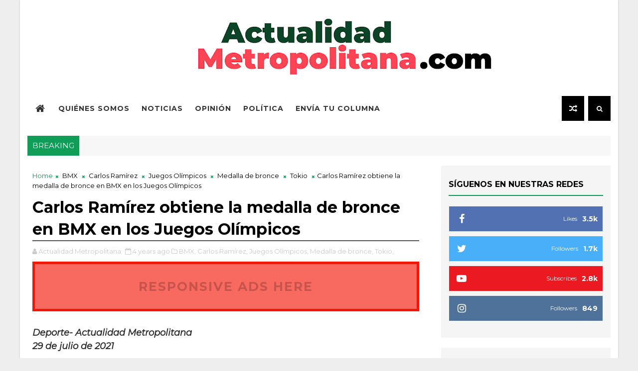

--- FILE ---
content_type: text/javascript; charset=UTF-8
request_url: https://www.actualidadmetropolitana.com/feeds/comments/default?alt=json-in-script&max-results=5&callback=jQuery111003187129736940959_1768823743205&_=1768823743206
body_size: 1819
content:
// API callback
jQuery111003187129736940959_1768823743205({"version":"1.0","encoding":"UTF-8","feed":{"xmlns":"http://www.w3.org/2005/Atom","xmlns$openSearch":"http://a9.com/-/spec/opensearchrss/1.0/","xmlns$gd":"http://schemas.google.com/g/2005","id":{"$t":"tag:blogger.com,1999:blog-1422271796850120836.comments"},"updated":{"$t":"2025-10-20T18:55:12.362-05:00"},"title":{"type":"text","$t":"Actualidad Metropolitana"},"link":[{"rel":"http://schemas.google.com/g/2005#feed","type":"application/atom+xml","href":"https:\/\/www.actualidadmetropolitana.com\/feeds\/comments\/default"},{"rel":"self","type":"application/atom+xml","href":"https:\/\/www.blogger.com\/feeds\/1422271796850120836\/comments\/default?alt=json-in-script\u0026max-results=5"},{"rel":"alternate","type":"text/html","href":"http:\/\/www.actualidadmetropolitana.com\/"},{"rel":"hub","href":"http://pubsubhubbub.appspot.com/"},{"rel":"next","type":"application/atom+xml","href":"https:\/\/www.blogger.com\/feeds\/1422271796850120836\/comments\/default?alt=json-in-script\u0026start-index=6\u0026max-results=5"}],"author":[{"name":{"$t":"Actualidad Metropolitana"},"uri":{"$t":"http:\/\/www.blogger.com\/profile\/17529809258056372588"},"email":{"$t":"noreply@blogger.com"},"gd$image":{"rel":"http://schemas.google.com/g/2005#thumbnail","width":"32","height":"32","src":"\/\/blogger.googleusercontent.com\/img\/b\/R29vZ2xl\/AVvXsEgP5Z1E4EuSvImrnk542x_FpECRzSkA542gd-nAI2Enm16ZK773Mh6FHb1asf1PQh-3F3pmT611_z9YlnfIqbwV3MklYhQhBu7NC4YyN9QQGy_2lKJT5bSyAaxZpgm2myI\/s113\/logo+22_Mesa+de+trabajo+1.png"}}],"generator":{"version":"7.00","uri":"http://www.blogger.com","$t":"Blogger"},"openSearch$totalResults":{"$t":"32"},"openSearch$startIndex":{"$t":"1"},"openSearch$itemsPerPage":{"$t":"5"},"entry":[{"id":{"$t":"tag:blogger.com,1999:blog-1422271796850120836.post-1612805107702510343"},"published":{"$t":"2025-05-08T14:06:46.914-05:00"},"updated":{"$t":"2025-05-08T14:06:46.914-05:00"},"title":{"type":"text","$t":"Todo lo que estamos viviendo en la actualidad. Muy..."},"content":{"type":"html","$t":"Todo lo que estamos viviendo en la actualidad. Muy acertado el artículo."},"link":[{"rel":"edit","type":"application/atom+xml","href":"https:\/\/www.blogger.com\/feeds\/1422271796850120836\/5567986581366353711\/comments\/default\/1612805107702510343"},{"rel":"self","type":"application/atom+xml","href":"https:\/\/www.blogger.com\/feeds\/1422271796850120836\/5567986581366353711\/comments\/default\/1612805107702510343"},{"rel":"alternate","type":"text/html","href":"https:\/\/www.actualidadmetropolitana.com\/2024\/12\/las-nuevas-generaciones-y-sus.html?showComment=1746731206914#c1612805107702510343","title":""}],"author":[{"name":{"$t":"Anonymous"},"email":{"$t":"noreply@blogger.com"},"gd$image":{"rel":"http://schemas.google.com/g/2005#thumbnail","width":"16","height":"16","src":"https:\/\/img1.blogblog.com\/img\/blank.gif"}}],"thr$in-reply-to":{"xmlns$thr":"http://purl.org/syndication/thread/1.0","href":"https:\/\/www.actualidadmetropolitana.com\/2024\/12\/las-nuevas-generaciones-y-sus.html","ref":"tag:blogger.com,1999:blog-1422271796850120836.post-5567986581366353711","source":"http://www.blogger.com/feeds/1422271796850120836/posts/default/5567986581366353711","type":"text/html"},"gd$extendedProperty":[{"name":"blogger.itemClass","value":"pid-999974241"},{"name":"blogger.displayTime","value":"8 de mayo de 2025 a las 2:06 p.m."}]},{"id":{"$t":"tag:blogger.com,1999:blog-1422271796850120836.post-1485991781419617280"},"published":{"$t":"2025-05-01T16:29:34.405-05:00"},"updated":{"$t":"2025-05-01T16:29:34.405-05:00"},"title":{"type":"text","$t":"Gracias por compartir este bonito logro ❤️"},"content":{"type":"html","$t":"Gracias por compartir este bonito logro ❤️"},"link":[{"rel":"edit","type":"application/atom+xml","href":"https:\/\/www.blogger.com\/feeds\/1422271796850120836\/1416264829562620017\/comments\/default\/1485991781419617280"},{"rel":"self","type":"application/atom+xml","href":"https:\/\/www.blogger.com\/feeds\/1422271796850120836\/1416264829562620017\/comments\/default\/1485991781419617280"},{"rel":"alternate","type":"text/html","href":"https:\/\/www.actualidadmetropolitana.com\/2025\/05\/montebello-vivira-su-primera-serenata.html?showComment=1746134974405#c1485991781419617280","title":""}],"author":[{"name":{"$t":"Anonymous"},"email":{"$t":"noreply@blogger.com"},"gd$image":{"rel":"http://schemas.google.com/g/2005#thumbnail","width":"16","height":"16","src":"https:\/\/img1.blogblog.com\/img\/blank.gif"}}],"thr$in-reply-to":{"xmlns$thr":"http://purl.org/syndication/thread/1.0","href":"https:\/\/www.actualidadmetropolitana.com\/2025\/05\/montebello-vivira-su-primera-serenata.html","ref":"tag:blogger.com,1999:blog-1422271796850120836.post-1416264829562620017","source":"http://www.blogger.com/feeds/1422271796850120836/posts/default/1416264829562620017","type":"text/html"},"gd$extendedProperty":[{"name":"blogger.itemClass","value":"pid-999974241"},{"name":"blogger.displayTime","value":"1 de mayo de 2025 a las 4:29 p.m."}]},{"id":{"$t":"tag:blogger.com,1999:blog-1422271796850120836.post-2177774998618392950"},"published":{"$t":"2025-02-09T10:15:00.078-05:00"},"updated":{"$t":"2025-02-09T10:15:00.078-05:00"},"title":{"type":"text","$t":"El desconocimiento de la ley, no lo exime del apli..."},"content":{"type":"html","$t":"El desconocimiento de la ley, no lo exime del aplicamiento de ella.\u003Cbr \/\u003EBienvenida la justicia, para bien de la sociedad."},"link":[{"rel":"edit","type":"application/atom+xml","href":"https:\/\/www.blogger.com\/feeds\/1422271796850120836\/2963908056889331091\/comments\/default\/2177774998618392950"},{"rel":"self","type":"application/atom+xml","href":"https:\/\/www.blogger.com\/feeds\/1422271796850120836\/2963908056889331091\/comments\/default\/2177774998618392950"},{"rel":"alternate","type":"text/html","href":"https:\/\/www.actualidadmetropolitana.com\/2025\/02\/el-grito-silencioso-de-la-salud-mental.html?showComment=1739114100078#c2177774998618392950","title":""}],"author":[{"name":{"$t":"Anonymous"},"email":{"$t":"noreply@blogger.com"},"gd$image":{"rel":"http://schemas.google.com/g/2005#thumbnail","width":"16","height":"16","src":"https:\/\/img1.blogblog.com\/img\/blank.gif"}}],"thr$in-reply-to":{"xmlns$thr":"http://purl.org/syndication/thread/1.0","href":"https:\/\/www.actualidadmetropolitana.com\/2025\/02\/el-grito-silencioso-de-la-salud-mental.html","ref":"tag:blogger.com,1999:blog-1422271796850120836.post-2963908056889331091","source":"http://www.blogger.com/feeds/1422271796850120836/posts/default/2963908056889331091","type":"text/html"},"gd$extendedProperty":[{"name":"blogger.itemClass","value":"pid-999974241"},{"name":"blogger.displayTime","value":"9 de febrero de 2025 a las 10:15 a.m."}]},{"id":{"$t":"tag:blogger.com,1999:blog-1422271796850120836.post-2197967635263660006"},"published":{"$t":"2025-02-01T18:46:13.092-05:00"},"updated":{"$t":"2025-02-01T18:46:13.092-05:00"},"title":{"type":"text","$t":"Que orgullosa me siento de ti hermanito de llevar ..."},"content":{"type":"html","$t":"Que orgullosa me siento de ti hermanito de llevar el gallego muy en alto felicidades mi pequeño gigante 🙏🙏"},"link":[{"rel":"edit","type":"application/atom+xml","href":"https:\/\/www.blogger.com\/feeds\/1422271796850120836\/7659010582884474698\/comments\/default\/2197967635263660006"},{"rel":"self","type":"application/atom+xml","href":"https:\/\/www.blogger.com\/feeds\/1422271796850120836\/7659010582884474698\/comments\/default\/2197967635263660006"},{"rel":"alternate","type":"text/html","href":"https:\/\/www.actualidadmetropolitana.com\/2025\/02\/el-tour-por-la-vida-gallego-velez.html?showComment=1738453573092#c2197967635263660006","title":""}],"author":[{"name":{"$t":"Anonymous"},"email":{"$t":"noreply@blogger.com"},"gd$image":{"rel":"http://schemas.google.com/g/2005#thumbnail","width":"16","height":"16","src":"https:\/\/img1.blogblog.com\/img\/blank.gif"}}],"thr$in-reply-to":{"xmlns$thr":"http://purl.org/syndication/thread/1.0","href":"https:\/\/www.actualidadmetropolitana.com\/2025\/02\/el-tour-por-la-vida-gallego-velez.html","ref":"tag:blogger.com,1999:blog-1422271796850120836.post-7659010582884474698","source":"http://www.blogger.com/feeds/1422271796850120836/posts/default/7659010582884474698","type":"text/html"},"gd$extendedProperty":[{"name":"blogger.itemClass","value":"pid-999974241"},{"name":"blogger.displayTime","value":"1 de febrero de 2025 a las 6:46 p.m."}]},{"id":{"$t":"tag:blogger.com,1999:blog-1422271796850120836.post-5841808912789956795"},"published":{"$t":"2024-12-11T08:21:05.297-05:00"},"updated":{"$t":"2024-12-11T08:21:05.297-05:00"},"title":{"type":"text","$t":"Me gustó este artículo, poco se habla de tan impor..."},"content":{"type":"html","$t":"Me gustó este artículo, poco se habla de tan importante tema y es de interés general."},"link":[{"rel":"edit","type":"application/atom+xml","href":"https:\/\/www.blogger.com\/feeds\/1422271796850120836\/5567986581366353711\/comments\/default\/5841808912789956795"},{"rel":"self","type":"application/atom+xml","href":"https:\/\/www.blogger.com\/feeds\/1422271796850120836\/5567986581366353711\/comments\/default\/5841808912789956795"},{"rel":"alternate","type":"text/html","href":"https:\/\/www.actualidadmetropolitana.com\/2024\/12\/las-nuevas-generaciones-y-sus.html?showComment=1733923265297#c5841808912789956795","title":""}],"author":[{"name":{"$t":"Anonymous"},"email":{"$t":"noreply@blogger.com"},"gd$image":{"rel":"http://schemas.google.com/g/2005#thumbnail","width":"16","height":"16","src":"https:\/\/img1.blogblog.com\/img\/blank.gif"}}],"thr$in-reply-to":{"xmlns$thr":"http://purl.org/syndication/thread/1.0","href":"https:\/\/www.actualidadmetropolitana.com\/2024\/12\/las-nuevas-generaciones-y-sus.html","ref":"tag:blogger.com,1999:blog-1422271796850120836.post-5567986581366353711","source":"http://www.blogger.com/feeds/1422271796850120836/posts/default/5567986581366353711","type":"text/html"},"gd$extendedProperty":[{"name":"blogger.itemClass","value":"pid-999974241"},{"name":"blogger.displayTime","value":"11 de diciembre de 2024 a las 8:21 a.m."}]}]}});

--- FILE ---
content_type: text/javascript; charset=UTF-8
request_url: https://www.actualidadmetropolitana.com/feeds/posts/default?alt=json-in-script&callback=jQuery111003187129736940959_1768823743209&_=1768823743210
body_size: 62639
content:
// API callback
jQuery111003187129736940959_1768823743209({"version":"1.0","encoding":"UTF-8","feed":{"xmlns":"http://www.w3.org/2005/Atom","xmlns$openSearch":"http://a9.com/-/spec/opensearchrss/1.0/","xmlns$blogger":"http://schemas.google.com/blogger/2008","xmlns$georss":"http://www.georss.org/georss","xmlns$gd":"http://schemas.google.com/g/2005","xmlns$thr":"http://purl.org/syndication/thread/1.0","id":{"$t":"tag:blogger.com,1999:blog-1422271796850120836"},"updated":{"$t":"2026-01-14T14:43:31.122-05:00"},"category":[{"term":"Actualidad Metropolitana"},{"term":"Colombia"},{"term":"Noticias"},{"term":"Medellín"},{"term":"Antioquia"},{"term":"opinión"},{"term":"Política"},{"term":"salud"},{"term":"Leonardo Tangarife Aguirre"},{"term":"Itagüí"},{"term":"Andrea Ochoa Restrepo"},{"term":"Gustavo Petro"},{"term":"economía"},{"term":"seguridad"},{"term":"Gobernación de Antioquia"},{"term":"COVID-19"},{"term":"deporte"},{"term":"Medio ambiente"},{"term":"entretenimiento"},{"term":"Cultura"},{"term":"elecciones 2023"},{"term":"Damián Pérez"},{"term":"Walter Betancur"},{"term":"Daniel Quintero"},{"term":"Columna de opinión"},{"term":"Ministerio de Salud"},{"term":"Centro Democrático"},{"term":"Rosa Acevedo"},{"term":"Andrés Julián Rendón"},{"term":"Federico Gutiérrez"},{"term":"judicial"},{"term":"Bogotá"},{"term":"Policía Nacional"},{"term":"Alcaldía de Medellín"},{"term":"Petro"},{"term":"captura"},{"term":"democracia"},{"term":"educación"},{"term":"metrópolis"},{"term":"Concejal"},{"term":"Empleo"},{"term":"Fico Gutiérrez"},{"term":"Partido Centro Democrático"},{"term":"columnista"},{"term":"falleció"},{"term":"Daniel Quintero Calle"},{"term":"EPM"},{"term":"Pacto Histórico"},{"term":"Policía"},{"term":"Semana Santa"},{"term":"entrevista"},{"term":"Aníbal Gaviria Correa"},{"term":"Concejo de Itagüí"},{"term":"Iván Duque"},{"term":"Movilidad"},{"term":"Paro Nacional"},{"term":"Reforma tributaria"},{"term":"arte"},{"term":"diputado"},{"term":"editorial"},{"term":"marcha"},{"term":"oposición"},{"term":"Álvaro Uribe Vélez"},{"term":"Cali"},{"term":"Carlos Andrés Trujillo"},{"term":"Envigado"},{"term":"La Estrella"},{"term":"Sabaneta"},{"term":"Sala ImaginEros"},{"term":"alcalde"},{"term":"elecciones 2022"},{"term":"fútbol"},{"term":"violencia"},{"term":"Asamblea de Antioquia"},{"term":"Desaparecido"},{"term":"Elecciones 2026"},{"term":"Luis Fernando Suárez Vélez"},{"term":"Metropolis"},{"term":"Venezuela"},{"term":"accidente"},{"term":"congreso"},{"term":"corrupción"},{"term":"muerte"},{"term":"noticia"},{"term":"políticas públicas"},{"term":"Bello"},{"term":"Concejal de Itagüí"},{"term":"Creemos"},{"term":"Gobernador de Antioquia"},{"term":"José Luis Noreña"},{"term":"Justicia"},{"term":"León Mario Bedoya"},{"term":"Partido Conservador"},{"term":"Partido Liberal"},{"term":"Segovia"},{"term":"música"},{"term":"reactivación económica"},{"term":"senador"},{"term":"servicio social"},{"term":"2023"},{"term":"Concejo de Medellín"},{"term":"Derechos Humanos"},{"term":"Ejército de Colombia"},{"term":"Internacional"},{"term":"José Miguel Mejía Chica"},{"term":"Mahdi Ahmed Lagos Mehraban"},{"term":"Ministerio de Defensa"},{"term":"Mujer"},{"term":"Navidad"},{"term":"Sergio Fajardo"},{"term":"Urrao"},{"term":"Valle de Aburrá"},{"term":"agua"},{"term":"cambio climático"},{"term":"candidato"},{"term":"concejal de Medellín"},{"term":"demanda"},{"term":"elecciones atípicas"},{"term":"gobernador"},{"term":"incendio"},{"term":"infraestructura"},{"term":"investigación"},{"term":"mujeres"},{"term":"narcotráfico"},{"term":"niños"},{"term":"posesión"},{"term":"presidente"},{"term":"2022"},{"term":"Actualidad"},{"term":"Agricultura"},{"term":"Alcaldía de Itagüí"},{"term":"Andrés Guerra"},{"term":"Andrés Guerra Hoyos"},{"term":"Bienestar animal"},{"term":"Clan del Golfo"},{"term":"Comercio"},{"term":"Concejales"},{"term":"Diego Torres"},{"term":"Estados Unidos"},{"term":"Fico"},{"term":"Fiscalía"},{"term":"Historia"},{"term":"Jorge Alberto Carmona Vélez"},{"term":"Juan Gabriel Torres"},{"term":"Manifestaciones"},{"term":"MinSalud"},{"term":"México"},{"term":"Registraduría"},{"term":"Registraduría Nacional"},{"term":"Rodolfo Hernández"},{"term":"Titiribí"},{"term":"UCI"},{"term":"Vacunación"},{"term":"alcalde de Itagüí"},{"term":"capturado"},{"term":"derecho"},{"term":"elecciones"},{"term":"iglesia católica"},{"term":"jóvenes"},{"term":"libertad de prensa"},{"term":"murió"},{"term":"paz total"},{"term":"pérdida de investidura"},{"term":"religión católica"},{"term":"senado"},{"term":"teatro"},{"term":"tecnología"},{"term":"turismo"},{"term":"vacunas"},{"term":"Albert Corredor"},{"term":"Alcalde de Medellín"},{"term":"Alias Otoniel"},{"term":"Atlético Nacional"},{"term":"Caldas"},{"term":"Caucasia"},{"term":"Centros Médicos Colmédica"},{"term":"Chocó"},{"term":"Conflicto armado"},{"term":"Conpes"},{"term":"Corporación CICCE"},{"term":"Daniel Galeano"},{"term":"Dato Metropolitano"},{"term":"Defensor de Derechos Humanos"},{"term":"Diego Molano"},{"term":"Diego Montoya"},{"term":"Día de la Mujer"},{"term":"Día sin IVA"},{"term":"Emprendimiento"},{"term":"Empresas Públicas de Medellín"},{"term":"España"},{"term":"Farc"},{"term":"Feria de las Flores"},{"term":"Girardota"},{"term":"Gobierno Nacional"},{"term":"Juan Torres"},{"term":"Juegos Olímpicos"},{"term":"Luis Gabriel Gómez"},{"term":"Metro de Medellín"},{"term":"Meval"},{"term":"Miss Universe Colombia"},{"term":"Miss Universo"},{"term":"Mundial de Fútbol"},{"term":"NO A LA PÓLVORA"},{"term":"ONU"},{"term":"Paola Holguín"},{"term":"Papa Francisco"},{"term":"Paramilitarismo"},{"term":"Partido ASI"},{"term":"Piedad Córdoba"},{"term":"Policía Metropolitana del Valle de Aburrá"},{"term":"Protesta"},{"term":"Revocatoria"},{"term":"Rionegro"},{"term":"Rodrigo Lara Sánchez"},{"term":"Salario mínimo"},{"term":"Salud Pública"},{"term":"Suicidio"},{"term":"Universidad Central"},{"term":"Verónica Arango García"},{"term":"abogado"},{"term":"artista"},{"term":"asesinato"},{"term":"capturas"},{"term":"ciberseguridad"},{"term":"cifras"},{"term":"concierto"},{"term":"condena"},{"term":"derrumbe"},{"term":"diciembre"},{"term":"fiestas"},{"term":"firmas"},{"term":"hurto"},{"term":"infografía"},{"term":"inseguridad"},{"term":"mascotas"},{"term":"médico"},{"term":"periodismo"},{"term":"pico y cédula"},{"term":"pico y placa"},{"term":"plan de desarrollo"},{"term":"reforma a la Salud"},{"term":"reforma pensional"},{"term":"reinado"},{"term":"semana Mayor"},{"term":"silleteros"},{"term":"trabajo"},{"term":"video"},{"term":"2024"},{"term":"Alejandro Matta"},{"term":"Amagá"},{"term":"Andes"},{"term":"Andrés Camilo Peláez Yepes"},{"term":"Argentina"},{"term":"Armando Benedetti"},{"term":"Asamblea Nacional Constituyente"},{"term":"Atlántico"},{"term":"Autonomía Fiscal"},{"term":"BID"},{"term":"BMX"},{"term":"Barranquilla"},{"term":"Belén"},{"term":"CES"},{"term":"CMJ"},{"term":"COVID 19"},{"term":"Cambios"},{"term":"Camilo Calle"},{"term":"Cancillería"},{"term":"Comité Olímpico Colombiano"},{"term":"Concejo"},{"term":"Copa Mundial"},{"term":"Corte Constitucional"},{"term":"Cristina Fernández de Kirchner"},{"term":"Cuba"},{"term":"Cundinamarca"},{"term":"Cárceles"},{"term":"Cúcuta"},{"term":"DANE"},{"term":"DDHH"},{"term":"Daniel Báez Vélez"},{"term":"Daniel Mendoza"},{"term":"Defensa"},{"term":"Derechos"},{"term":"Desfile Pacífico"},{"term":"Día de la Tierra"},{"term":"Dólar"},{"term":"EAFIT"},{"term":"Ejército Nacional"},{"term":"El Poblado"},{"term":"Enrique Gómez"},{"term":"Equipo por Colombia"},{"term":"FENALCO"},{"term":"Fifa"},{"term":"Fundación Juanpa"},{"term":"Gloria Herrera"},{"term":"Gustavo Bolívar"},{"term":"Hidroituango"},{"term":"Hospital San Rafael"},{"term":"Huila"},{"term":"Imagineros"},{"term":"Independientes"},{"term":"Ingrid Betancourt"},{"term":"Intoxicación"},{"term":"Inversión"},{"term":"Isabel Zuleta"},{"term":"Iván Cepeda"},{"term":"Jaime Salazar"},{"term":"Jhon Milton Rodríguez"},{"term":"Johanna Giraldo"},{"term":"Jorge Correa"},{"term":"Jorge Mauro Toro"},{"term":"Juan Camilo Vargas Bermudez"},{"term":"Juan Espinal"},{"term":"Julio Restrepo"},{"term":"Julián Bedoya"},{"term":"Karol G"},{"term":"La Guajira"},{"term":"Lina García"},{"term":"Luis Bernando Vélez"},{"term":"Luis Peláez"},{"term":"Luis Pérez"},{"term":"Luisa Zapata"},{"term":"M19"},{"term":"Margarita Mansilla"},{"term":"Maria Corina Machado"},{"term":"Maria Fernanda Cabal"},{"term":"María Fernanda Aristizabal"},{"term":"MinDeporte"},{"term":"MinHacienda"},{"term":"Minas antipersonal"},{"term":"Ministerio de Interior"},{"term":"Ministerio de Salud. Actualidad Metropolitana"},{"term":"Ministerio de Transporte"},{"term":"Miss Colombia"},{"term":"Miss Universe"},{"term":"Montebello"},{"term":"Nataly Vélez"},{"term":"Nicolás Maduro"},{"term":"Oscar Iván Zuluaga"},{"term":"Pacífico"},{"term":"Paloma Valencia"},{"term":"Partido Creemos"},{"term":"Partido Dignidad"},{"term":"Paulina Aguinaga"},{"term":"Perú"},{"term":"Plan Decenal de Salud Pública"},{"term":"Presidente Iván Duque"},{"term":"Procuraduría"},{"term":"Producción de gas"},{"term":"Qatar"},{"term":"Quindío"},{"term":"RBD"},{"term":"Risaralda"},{"term":"Robledo"},{"term":"San Andrés de Cuerquia"},{"term":"San Antonio de Prado"},{"term":"San Pedro de los Milagros"},{"term":"Santa Marta"},{"term":"Secretaría de Movilidad"},{"term":"Secuestro"},{"term":"Selección Colombia"},{"term":"Shakira"},{"term":"Simón Molina"},{"term":"Suroeste"},{"term":"Tokio"},{"term":"Transporte"},{"term":"Túnel Gilberto Gaviria Echeverri"},{"term":"Túnel del Toyo"},{"term":"UPC"},{"term":"Universidad de los Andes"},{"term":"Yarumal"},{"term":"Yeferson Cossio"},{"term":"Yenny Escobar Álvarez"},{"term":"actriz"},{"term":"alcaldes"},{"term":"alcaldesa"},{"term":"alimentación"},{"term":"amenazas"},{"term":"asesinado"},{"term":"aval"},{"term":"avión"},{"term":"baile"},{"term":"café"},{"term":"campeón"},{"term":"candidata"},{"term":"candidatos"},{"term":"capo"},{"term":"ciclista"},{"term":"clima"},{"term":"columna"},{"term":"contratación"},{"term":"coronavirus"},{"term":"crónica"},{"term":"datos"},{"term":"denuncia"},{"term":"emergencia"},{"term":"empalme"},{"term":"empresarial"},{"term":"encuesta"},{"term":"especial"},{"term":"exilio cubano"},{"term":"extraditado"},{"term":"feminicidio"},{"term":"foto"},{"term":"homicidio"},{"term":"imputación de cargos"},{"term":"industria"},{"term":"inscripción"},{"term":"inscripción de cédula"},{"term":"internet"},{"term":"invierno"},{"term":"izquierda"},{"term":"lesionados"},{"term":"ley"},{"term":"leyes"},{"term":"libertad"},{"term":"marchas"},{"term":"mascota"},{"term":"medalla de plata"},{"term":"medidas"},{"term":"mesa directiva"},{"term":"negociación de salario"},{"term":"niñez"},{"term":"nuevas medidas"},{"term":"obras"},{"term":"operación"},{"term":"pagos"},{"term":"pandemia"},{"term":"papa"},{"term":"paz"},{"term":"plan de vacunación"},{"term":"playas"},{"term":"población carcelaria"},{"term":"policías"},{"term":"premio"},{"term":"presidencia"},{"term":"pólvora"},{"term":"recorte"},{"term":"reflexión"},{"term":"reforma laboral"},{"term":"reformas"},{"term":"renuncia"},{"term":"robo"},{"term":"salud mental"},{"term":"seguridad alimentaria"},{"term":"senadora"},{"term":"social"},{"term":"suspendido"},{"term":"tapabocas"},{"term":"tics"},{"term":"toque de queda"},{"term":"tragedia"},{"term":"transporte público"},{"term":"tránsito"},{"term":"tutela"},{"term":"vallenato"},{"term":"viviendas"},{"term":"vías"},{"term":"#Paro28deabril"},{"term":"+57"},{"term":"131 años"},{"term":"1985"},{"term":"2021"},{"term":"2025"},{"term":"205 años"},{"term":"28 de abril"},{"term":"4 de abril"},{"term":"40 años"},{"term":"4G"},{"term":"5000"},{"term":"77 viviendas evacuadas"},{"term":"ACIEM"},{"term":"ANI"},{"term":"AUC"},{"term":"Abuso Policial"},{"term":"Actualidas Metropolitana"},{"term":"Actulidad Metropolitana"},{"term":"Akira Toriyama"},{"term":"Alberto Ramos Bertel"},{"term":"Alcalde de La Estrella"},{"term":"Alcalde encargado"},{"term":"Alcaldía Titiribí"},{"term":"Alcaldía de Frontino"},{"term":"Alcaldía de Zaragoza"},{"term":"Aldrea Valdiri"},{"term":"Alejandro Char"},{"term":"Alejandro De Bedout"},{"term":"Alejandro Echeverri Restrepo"},{"term":"Alejandro Eder"},{"term":"Alerta roja"},{"term":"Alex Arenas"},{"term":"Alex Florez"},{"term":"Alexander Arteaga"},{"term":"Alexandra Agudelo"},{"term":"Alexandra Machado"},{"term":"Alianza Verde"},{"term":"Alirio Barrera"},{"term":"Altafulla"},{"term":"Amén"},{"term":"América"},{"term":"América de Cali"},{"term":"Anahí"},{"term":"Andrés Arbeláez"},{"term":"Andrés Bedoya"},{"term":"Andrés El Gury"},{"term":"Andrés Felipe Fernández Villa"},{"term":"Andrés Fernando Cerón"},{"term":"Andrés Mauricio Salazar"},{"term":"Andrés Pastrana"},{"term":"Annie Leibovitz"},{"term":"Ansermanuevo"},{"term":"Anthony Zambrano"},{"term":"Antonio Caballero"},{"term":"Antonio Yepes"},{"term":"Anuel AA"},{"term":"Aníba Gaviria Correa"},{"term":"Argelia"},{"term":"Armero"},{"term":"Arquidiócesis de Medellín"},{"term":"Asamblea"},{"term":"Asamblea Departamental de Antioquia"},{"term":"Asdrúbal Vélez"},{"term":"Ateneo Porfirio Barba Jacob"},{"term":"Aurelio Suárez"},{"term":"Avenida Regional"},{"term":"Babinton Florez"},{"term":"Bad Bunny"},{"term":"Bajo Cauca"},{"term":"Banco Mundial"},{"term":"Banco de Alimentos de Medellín"},{"term":"Barbosa"},{"term":"Beijing"},{"term":"Benedicto XVI"},{"term":"Benedikta Zur Nieden"},{"term":"Beneficios"},{"term":"Bernardo Guerra Hoyos"},{"term":"Bernardo Guerra Serna"},{"term":"Betania"},{"term":"Bogotazo"},{"term":"Bono TES"},{"term":"Boyacá"},{"term":"Brasil"},{"term":"Bucaramanga"},{"term":"Buen Comienzo"},{"term":"Buriticá"},{"term":"Bélgica"},{"term":"CDI"},{"term":"CIPA"},{"term":"CONAT"},{"term":"CONMEBOL"},{"term":"Camilo Andrés Valencia"},{"term":"Camilo Valencia"},{"term":"Canonización"},{"term":"Caquetá"},{"term":"Caracol Internacional"},{"term":"Caribe"},{"term":"Carlo Acutis"},{"term":"Carlos Alberto Zuluaga"},{"term":"Carlos Andrés RIncón Martínez"},{"term":"Carlos Ferias"},{"term":"Carlos Ramírez"},{"term":"Carlos Sánchez"},{"term":"Carné de vacunación"},{"term":"Carolina Corcho"},{"term":"Carolina del Príncipe"},{"term":"Cascanueces"},{"term":"Catar"},{"term":"Cauca"},{"term":"Cañasgordas"},{"term":"Censura"},{"term":"Centros de Desarrollo Infantil"},{"term":"Cesar Deossa Duarte"},{"term":"Chile"},{"term":"China"},{"term":"Christian Chávez"},{"term":"Christopher Uckermann"},{"term":"Cierre de campaña"},{"term":"Cierres viales"},{"term":"Cine"},{"term":"Cintia Cossio"},{"term":"Ciudad Bolívar"},{"term":"Claro"},{"term":"Claudia Bahamón"},{"term":"Climb Box"},{"term":"Clínica Cardio VID"},{"term":"Clínica Medellín"},{"term":"Coalición de la Esperanza"},{"term":"Coco"},{"term":"Colmedica"},{"term":"Colmédica"},{"term":"Colombia Humana"},{"term":"Colombia Mayor"},{"term":"Colombia de Memoria"},{"term":"Colombiana"},{"term":"Combate de Chorros Blancos"},{"term":"Comfama"},{"term":"Comité Departamental de Cannabis Medicinal e Industrial"},{"term":"Compromiso Ciudadano"},{"term":"Comuna 13"},{"term":"Comunicaciones"},{"term":"Comunidad sorda"},{"term":"Concejales de Medellín"},{"term":"Concejo Municipal"},{"term":"Concejo Municipal de Itagüí"},{"term":"Concejo de Envigado"},{"term":"Condiciones deplorables"},{"term":"Conservadores de Vida"},{"term":"Contraloría"},{"term":"Cooomeva"},{"term":"Copa Mundial Femenina"},{"term":"Copa Mundo de Gimnasia"},{"term":"Copacabana"},{"term":"Corea"},{"term":"Corinto"},{"term":"Corporación Instituto Colombiano de Cualificación Empresarial"},{"term":"Corre por la Vida"},{"term":"Corte Internacional"},{"term":"Corte Suprema"},{"term":"Corte Suprema de Justicia"},{"term":"Crecimiento"},{"term":"Cris Dinis"},{"term":"Cristiano Ronaldo"},{"term":"Cultural Fusion"},{"term":"Cámara de Comercio Aburrá Sur"},{"term":"Cámara de Representantes"},{"term":"Cáncer infantil"},{"term":"Cárcel"},{"term":"Cárcel Pedregal"},{"term":"DIM"},{"term":"DNP"},{"term":"Daniel Carvalho"},{"term":"Daniel Duque"},{"term":"Daniel González"},{"term":"Daniel Porras"},{"term":"Daniel Restrepo"},{"term":"Daniela Toloza"},{"term":"David F. Mejía"},{"term":"David Mejía"},{"term":"Dawinson Gómez"},{"term":"Deportivo Independiente Medellín"},{"term":"Desarrollo sostenible"},{"term":"Desfile de Silleteros"},{"term":"Deshumanización"},{"term":"Deslizamiento"},{"term":"Diana Sepúlveda"},{"term":"Dictadura"},{"term":"Diego Cadena"},{"term":"Diego Echavarría Misas"},{"term":"Diego Estrada"},{"term":"Diego Zapata Córdoba"},{"term":"Dilan Jiménez"},{"term":"Dirección de Desarrollo Económico"},{"term":"Disney"},{"term":"Distrito de Medellín"},{"term":"Diálogo"},{"term":"Donald Trump"},{"term":"Dragon Ball"},{"term":"Dulce María"},{"term":"Día de la Madre"},{"term":"Día de la Pereza"},{"term":"Día del Conductor"},{"term":"Día del Idioma"},{"term":"Día del inocente"},{"term":"Día del niño"},{"term":"E3 Saxo Bank Classic"},{"term":"ELN"},{"term":"EPS"},{"term":"ERCE 2019"},{"term":"Economía Naranja"},{"term":"Ecuador"},{"term":"Edificio Inteligente"},{"term":"Edmundo González"},{"term":"Eduardo Zapateiro"},{"term":"Egan Bernal"},{"term":"El Bagre"},{"term":"El Hueco"},{"term":"El Itagüiseño"},{"term":"El Jilguero de América"},{"term":"El Olvido que seremos"},{"term":"El Opositor"},{"term":"El Peñol"},{"term":"El Retiro"},{"term":"El Romeral"},{"term":"El Sanatorio"},{"term":"El pollo Carvajal"},{"term":"Elkin Zuleta"},{"term":"Elsa Noguera"},{"term":"Emcali"},{"term":"Emilse López"},{"term":"Emma Puerta"},{"term":"Emma Salazar"},{"term":"Empleadores"},{"term":"Empresas"},{"term":"Encanto"},{"term":"Enrique Peñalosa"},{"term":"Entrerríos"},{"term":"Escuelas Vivas"},{"term":"Esperanza Barroso"},{"term":"Estadio Atanasio Girardot"},{"term":"Estado"},{"term":"Estado de Conmoción Interior"},{"term":"Estatuto de Conciliación"},{"term":"Esteban Quintero"},{"term":"Esteban Yepes"},{"term":"Evaluación de impacto"},{"term":"Expertos"},{"term":"Expo Andina Tech"},{"term":"Expo Educar"},{"term":"Extorsión"},{"term":"Fajardo"},{"term":"Fedemunicipios"},{"term":"Federación Colombiana de Cafeteros"},{"term":"Federación Colombiana de Fútbol"},{"term":"Federación Nacional de Cafeteros"},{"term":"Federico Gutiérrez."},{"term":"Feid"},{"term":"Fernando Gaviria"},{"term":"Fernando Ruiz"},{"term":"Fidel Castro"},{"term":"Fondo de capital privado"},{"term":"Foro de los Jóvenes"},{"term":"Foro público"},{"term":"Forum Latam"},{"term":"Francia Marquez"},{"term":"Francisco Palacio"},{"term":"Francisco Ricaurte"},{"term":"Francisco responde"},{"term":"Fredy Guarín"},{"term":"Fredy Guevara"},{"term":"Fuerza de las Regiones"},{"term":"Fundación Barrios Unidos"},{"term":"Fundación Canoa"},{"term":"GEI"},{"term":"Gabriel Dib"},{"term":"Gallego"},{"term":"Germán Bahamón"},{"term":"Germán Hoyos"},{"term":"Germán Vélez"},{"term":"Gerson Colorado"},{"term":"Gilberto Villabona"},{"term":"Giorgio Frassati"},{"term":"Giro de Italia"},{"term":"Gobernación"},{"term":"Gobernación del Cesar"},{"term":"Google"},{"term":"Got Talent"},{"term":"Goya"},{"term":"Grecia Quintero"},{"term":"Grupo Éxito"},{"term":"Grupos armados"},{"term":"Grupos ilegales"},{"term":"Guajira"},{"term":"Guaviare"},{"term":"Guinness Records"},{"term":"Gustavo León Zapata"},{"term":"Gustavo Petro."},{"term":"Gustavo Rojas Pinilla"},{"term":"Génova"},{"term":"Hablemos de Propuestas"},{"term":"Haceb"},{"term":"Heliconia"},{"term":"Herbin Hoyos"},{"term":"Hernán Cadavid"},{"term":"Hogar de los Recuerdos"},{"term":"Hoja de ruta"},{"term":"Holanda"},{"term":"Homenaje"},{"term":"Honduras"},{"term":"Hospital San Vicente Fundación"},{"term":"Hugo Chávez"},{"term":"Humanización de la Salud"},{"term":"Héctor Giraldo"},{"term":"Héctor Olimpo Espinosa"},{"term":"ICONTEC"},{"term":"Impuesto vehicular"},{"term":"Incidencia"},{"term":"Indeportes"},{"term":"India"},{"term":"Inglaterra"},{"term":"Institución Educativa Concejo Municipal de Itagüí"},{"term":"Institución Educativa Simón Bolívar"},{"term":"Institución Universitaria Salazar y Herrera"},{"term":"Instituto World Resources"},{"term":"Insumos"},{"term":"Inundación"},{"term":"Irak"},{"term":"Itagüí somos Todos"},{"term":"Italia"},{"term":"Ituango"},{"term":"Iván Alonso"},{"term":"Iván Prieto"},{"term":"J Balvin"},{"term":"Jadison Bustamante"},{"term":"Jaime Alberto Cabal"},{"term":"Jaime Cano"},{"term":"Jairo Ruiz"},{"term":"Jairo Sampero"},{"term":"Japón"},{"term":"Jardín"},{"term":"Jefferson Sarmiento"},{"term":"Jeison López"},{"term":"Jericó"},{"term":"Jesucristo"},{"term":"Jesús"},{"term":"Jesús Abad Colorado"},{"term":"Jhon Jairo Chica"},{"term":"Joan Sebastián"},{"term":"John Alberto Maya"},{"term":"John Paulos"},{"term":"Jorge Eliécer Gaitán"},{"term":"Jorge Enrique Robledo"},{"term":"Jorge Iván Ospina"},{"term":"Jorge Oñate"},{"term":"Jorge Pérez Jaramillo"},{"term":"Jorge Rivas"},{"term":"José Fernando Escobar"},{"term":"José Ignacio Muriel Acevedo"},{"term":"José Manuel Restrepo Abondano"},{"term":"José María Acevedo"},{"term":"Jota Pe Hernández"},{"term":"Juan Camilo Acuña"},{"term":"Juan Camilo Restrepo"},{"term":"Juan Carlos Cárdenas Rey"},{"term":"Juan Carlos Gallego"},{"term":"Juan Carlos Palacio"},{"term":"Juan Carlos Upegui"},{"term":"Juan David Duque"},{"term":"Juan David Londoño"},{"term":"Juan David Vélez"},{"term":"Juan Guillermo Aristizábal"},{"term":"Juan Guillermo Bolívar"},{"term":"Juan Guillermo Zuluaga Cardona"},{"term":"Juan Pablo Barrientos"},{"term":"Juan Pablo Ruiz"},{"term":"Juan Sebastián Abad"},{"term":"Juan Valdez"},{"term":"Juegos Departamentales"},{"term":"Juegos Deportivos"},{"term":"Juliana Piedrahita"},{"term":"Julio A Rincón"},{"term":"Julio González Villa"},{"term":"Julio Rincón"},{"term":"Julián Figueroa"},{"term":"Julián Jiménez"},{"term":"Jóvenes Con Sentido"},{"term":"Karina García"},{"term":"Kate Raworth"},{"term":"Keiko Fujimori"},{"term":"La Casa de los Famosos Colombia"},{"term":"La Chilindrina"},{"term":"La Gata"},{"term":"La Gigantona"},{"term":"La Haya"},{"term":"La Hora del Planeta"},{"term":"La Rueda Flotante"},{"term":"La Vega"},{"term":"Lady Noriega"},{"term":"Las Palmas"},{"term":"Las Violetas"},{"term":"Latin Market Research"},{"term":"Laura Gallego Solís"},{"term":"Laura Olascuaga"},{"term":"Laura Sarabia"},{"term":"Leidy Johana Zuluaga"},{"term":"Ley del Deporte"},{"term":"Licencia de conducción"},{"term":"Liga Contra la Corrupción"},{"term":"Liliana Rendón"},{"term":"Lorena González"},{"term":"Los Montañeros"},{"term":"Los Pozos"},{"term":"Lucas Cañas"},{"term":"Luis Alfredo Ramos"},{"term":"Luis Bernardo Vélez"},{"term":"Luis Carlos Ochoa"},{"term":"Luis Horacio Gallón"},{"term":"Luis Octavio Gutiérrez"},{"term":"Luis Vuitton"},{"term":"Líderes sociales"},{"term":"MAMB"},{"term":"MTV"},{"term":"Maité Perroni"},{"term":"Maluma"},{"term":"Manrique"},{"term":"Marathón Aeróbica Vive Tunal"},{"term":"Marcha de la Mayoría"},{"term":"Marcos Herrera"},{"term":"Margaret Thatcher"},{"term":"Maria Antonieta de las Nieves"},{"term":"Maria Victoria Fallón"},{"term":"Mariana Pajón"},{"term":"Maribel Guardia"},{"term":"Marinilla"},{"term":"Mario Ortiz Ossa"},{"term":"Marta Cecilia Vélez Restrepo"},{"term":"María Corina Machado"},{"term":"María Salud Ramírez Cabello"},{"term":"María Ximena Lombana"},{"term":"Masacre"},{"term":"Matarife"},{"term":"Matrícula Cero"},{"term":"Mauricio Bedoya"},{"term":"Medalla de bronce"},{"term":"Medellín 21 de mayo"},{"term":"Medellín pagos"},{"term":"Mesa Antioquia"},{"term":"Messi"},{"term":"Metrosalud"},{"term":"Miami"},{"term":"Michel Dayana González"},{"term":"Miguel Martínez"},{"term":"Miguel Uribe"},{"term":"Miguel Uribe Londoño"},{"term":"Miguel Uribe Turbay"},{"term":"Millonarios"},{"term":"MinJusticia"},{"term":"MinTrabajo"},{"term":"Minas y energía"},{"term":"Minería"},{"term":"Ministerio de Comercio"},{"term":"Ministerio de Deporte"},{"term":"Ministerio de Hacienda"},{"term":"Ministerio de Minas y Energías"},{"term":"Ministerio de TIC"},{"term":"Ministerio de Trabajo"},{"term":"Ministerio de Vivienda"},{"term":"Ministerio del Interior"},{"term":"Ministra de Cultura"},{"term":"Ministro de Salud"},{"term":"Ministro de defensa"},{"term":"Misael Pastrana Borrero"},{"term":"Miss Bolivar"},{"term":"Miss Cartagena"},{"term":"Miss Risaralda"},{"term":"Monsalve"},{"term":"Movimiento Independientes"},{"term":"Movistar"},{"term":"Mundial sub 17"},{"term":"Mural"},{"term":"Muscle\u0026Health"},{"term":"Museo El Castillo"},{"term":"Museo de Arte Moderno de Bucaramanga"},{"term":"Mónica Raigoza"},{"term":"NASA"},{"term":"Nairo Quintana"},{"term":"Navidad con sonrisas"},{"term":"Necoclí"},{"term":"Nellysabeth Murillo"},{"term":"Nelson Acevedo"},{"term":"Nelson Mandela"},{"term":"Nepal"},{"term":"Nevado del Ruiz"},{"term":"Nicaragua"},{"term":"Nicolás Chacón"},{"term":"Nicolás Petro"},{"term":"No a la Reforma"},{"term":"No ha lugar"},{"term":"Nobel de la Paz"},{"term":"Norte de Santander"},{"term":"Nuevo uniforme"},{"term":"OMS"},{"term":"ONU Mujeres"},{"term":"Olmedo López"},{"term":"Operación Osiris"},{"term":"Orden de la Democracia"},{"term":"Osval Ramírez"},{"term":"Osvaldo Sepúlveda"},{"term":"Oswaldo Zapata"},{"term":"PCR"},{"term":"PIB"},{"term":"PLEC"},{"term":"Pablo Bernardo Martínez"},{"term":"Pablo Escobar"},{"term":"Pablo Mesa"},{"term":"Pacto por Medellín"},{"term":"Papa León XIV"},{"term":"Paro minero"},{"term":"Parroquia San Pío X"},{"term":"Participación en política"},{"term":"Partido Alianza Verde"},{"term":"Partido Cambio Radical"},{"term":"Partido Comunes"},{"term":"Partido de la U"},{"term":"Pasaporte"},{"term":"Patricia Ariza"},{"term":"Pedro Castilo"},{"term":"Pelé"},{"term":"Pequeño Teatro"},{"term":"Pereira"},{"term":"Personería de Itagüí"},{"term":"Petrismo"},{"term":"Pique"},{"term":"Plan Nacional de Desarrollo"},{"term":"Plan decenal"},{"term":"Plan decenal de lactancia materna"},{"term":"Plaza de Bolívar"},{"term":"Pobreza Monetaria"},{"term":"Policía Nacional."},{"term":"Policía de tránsito"},{"term":"Política Nacional"},{"term":"Política Pública"},{"term":"Popayán"},{"term":"Premio Nobel de la Paz"},{"term":"Premios India Catalina"},{"term":"Premios Oscar"},{"term":"Prensa"},{"term":"Presupuesto"},{"term":"Presupuesto General de la Nación"},{"term":"Presupuesto Máximo"},{"term":"Primeras damas"},{"term":"Proceso de Paz"},{"term":"Procuraduría General de la Nación"},{"term":"Producto Interno Bruto"},{"term":"Programa Generación E"},{"term":"Programa de Formalización Minera"},{"term":"Protección Social"},{"term":"Proyecto de Ley"},{"term":"Pueblo Rico"},{"term":"Puente festivo"},{"term":"RAE"},{"term":"Real Academia Española"},{"term":"Recolección de basuras"},{"term":"Rectoría Integral"},{"term":"Reggaetón"},{"term":"Registro de Localización y Caracterización"},{"term":"Regulación de precios"},{"term":"Reina Isabel II"},{"term":"Reino Unido"},{"term":"Relaciones Exteriores"},{"term":"Reportaje"},{"term":"Respeto a la vida"},{"term":"Revista Semana"},{"term":"Revolución cubana"},{"term":"Rigoberto Urán"},{"term":"Robinson Jiménez"},{"term":"Rodolfo Correa"},{"term":"Rogelio Zapata"},{"term":"Roma"},{"term":"Román"},{"term":"Roys"},{"term":"Régimen Subsidiado"},{"term":"Río Magdalena"},{"term":"Sacerdotes de barro"},{"term":"Salvación Nacional"},{"term":"San Andrés"},{"term":"San Cristóbal"},{"term":"San Fernando"},{"term":"San Rafael"},{"term":"San Roque"},{"term":"San Vicente del Caguán"},{"term":"San josé de la Montaña"},{"term":"Santa Fe de Antioquia"},{"term":"Santa María"},{"term":"Santa Rosa de Osos"},{"term":"Santander"},{"term":"Savia Salud"},{"term":"Sebastián López"},{"term":"Sebastián Piñera"},{"term":"Secretaria Talento Humano"},{"term":"Secretaria de movilidad"},{"term":"Secretaria general"},{"term":"Secretario de Agricultura"},{"term":"Secretaría de Salud de Antioquia"},{"term":"Senadores"},{"term":"Serenata"},{"term":"Señorita Antioquia"},{"term":"Señorita Colombia"},{"term":"SimilarWeb"},{"term":"Simón Bolívar"},{"term":"Sinergia Animal"},{"term":"Siniestralidad vial"},{"term":"Sinifaná"},{"term":"Siria"},{"term":"Soberanía"},{"term":"Soledad"},{"term":"Sostenibilidad ambiental"},{"term":"Stefanny Moreno"},{"term":"Steven Herrera"},{"term":"Stream Fighters"},{"term":"Sudáfrica"},{"term":"Sulma Ocampo"},{"term":"Superintendencia Financiera"},{"term":"Superintendencia de Salud"},{"term":"Supersalud"},{"term":"Supía"},{"term":"TQG"},{"term":"Tarazá"},{"term":"Teatro Metropolitano"},{"term":"Teatro Pablo Tobón Uribe"},{"term":"Teleantioquia"},{"term":"Telemedellín"},{"term":"Temblor"},{"term":"Terremoto"},{"term":"Tigo"},{"term":"Timochenko"},{"term":"Tolima"},{"term":"Tolú"},{"term":"Top 100 connect"},{"term":"Tour"},{"term":"Tour por la Vida Gallego Vélez Producciones"},{"term":"Transición Energética y Energía"},{"term":"Tribunal Superior de Bogotá"},{"term":"Tribunal administrativo de Antioquia"},{"term":"Trump"},{"term":"Turbo"},{"term":"Turquía"},{"term":"UCIS"},{"term":"UNGR"},{"term":"Udea"},{"term":"Unidades centinela de virus"},{"term":"Universidad EAFIT"},{"term":"Universidad de Antioquia"},{"term":"Universidad de Medellín"},{"term":"Urabá"},{"term":"Uramita"},{"term":"VIH\/SIDA"},{"term":"Valentina Trespalacios"},{"term":"Valeria Ayos"},{"term":"Valle"},{"term":"Valle del Cauca"},{"term":"Vandalismo"},{"term":"Venecia"},{"term":"Ventures"},{"term":"Verónica Arango"},{"term":"Video Musico Awards"},{"term":"Violencia contra la mujer"},{"term":"Virgen del Carmen"},{"term":"Virgin Mobile"},{"term":"Visa"},{"term":"Vladimir Polyanskiy"},{"term":"Vulneración"},{"term":"Víctor Luna"},{"term":"Víctor Morant"},{"term":"WWB"},{"term":"Watford"},{"term":"Wetscol"},{"term":"Wilser Molina"},{"term":"Wom"},{"term":"Workin"},{"term":"Yanian Lich"},{"term":"Yeremy Lugo"},{"term":"Yesenia Restrepo"},{"term":"Yina Calderón"},{"term":"Yolombó"},{"term":"Yury Forero"},{"term":"Zaragoza"},{"term":"abril"},{"term":"abuso menores"},{"term":"abuso sexual"},{"term":"académicos"},{"term":"accidentes"},{"term":"acción comunal"},{"term":"acoso laboral"},{"term":"actor"},{"term":"acueducto"},{"term":"aeróbicos"},{"term":"agresión"},{"term":"agroecología"},{"term":"alcalde de Amagá"},{"term":"alcaldía"},{"term":"alcaldías"},{"term":"alerta naranja"},{"term":"alianzas"},{"term":"alias Cejón"},{"term":"alias Pablo"},{"term":"alias Soto"},{"term":"alimentación complementaria"},{"term":"almuerzos millonarios"},{"term":"alumbrado navideño"},{"term":"ambiental"},{"term":"ambulancias"},{"term":"animales"},{"term":"antioqueño"},{"term":"antioqueños"},{"term":"arquitecto"},{"term":"arquitectura"},{"term":"arresto"},{"term":"arte indígena"},{"term":"aseguramiento"},{"term":"asesinatos"},{"term":"asesinos"},{"term":"asociatividad"},{"term":"astro"},{"term":"ataque"},{"term":"atención a la ciudadanía"},{"term":"atentado"},{"term":"atletismo"},{"term":"atraco"},{"term":"aumento"},{"term":"avioneta"},{"term":"ayuda humanitaria"},{"term":"aéreo"},{"term":"beato cardenal Eduardo Pironio"},{"term":"beisbol"},{"term":"belleza"},{"term":"bienestar"},{"term":"biodiversidad"},{"term":"bombardeo"},{"term":"brujería"},{"term":"bus"},{"term":"caballo"},{"term":"cadena"},{"term":"cadena perpetua"},{"term":"cadenas productivas"},{"term":"cafeteros"},{"term":"camas UCI"},{"term":"campaña"},{"term":"campaña 2023"},{"term":"campaña sucia"},{"term":"campeonato nacional"},{"term":"campesinos"},{"term":"cancelado"},{"term":"canción"},{"term":"candidata presidencial"},{"term":"candidato a la Alcaldía"},{"term":"candidato presidencial"},{"term":"candidatos presidenciales"},{"term":"cannabis"},{"term":"cantante"},{"term":"canto lírico"},{"term":"carrera"},{"term":"cartel más buscados"},{"term":"casas de vicio"},{"term":"caso"},{"term":"catolicismo"},{"term":"católico"},{"term":"caída"},{"term":"chavismo"},{"term":"ciclismo"},{"term":"ciencia de datos"},{"term":"cierre vía"},{"term":"circular"},{"term":"cocaína"},{"term":"colapso"},{"term":"colombianos"},{"term":"competitividad"},{"term":"compra casa"},{"term":"comunidad indígena"},{"term":"concejal de Montebello"},{"term":"condecoración"},{"term":"conflicto"},{"term":"congresistas"},{"term":"constitucional"},{"term":"consulta"},{"term":"consulta ciudadana"},{"term":"consulta interna"},{"term":"control ciudadano"},{"term":"control político"},{"term":"corazón"},{"term":"corrpución"},{"term":"corte"},{"term":"cortes"},{"term":"coworking"},{"term":"creatividad"},{"term":"crimen"},{"term":"crisis ambientales"},{"term":"cristianismo"},{"term":"cuarentena"},{"term":"cuidados"},{"term":"culpable"},{"term":"cultivos"},{"term":"cultura. Actualidad Metropolitana"},{"term":"cuota alimentaria"},{"term":"curul"},{"term":"cédula"},{"term":"código electoral"},{"term":"damnificados"},{"term":"deepfakes"},{"term":"delfines"},{"term":"delitos"},{"term":"denuncia ciudadana"},{"term":"deportes"},{"term":"deportista"},{"term":"derecha"},{"term":"derecho de la vida"},{"term":"desaparecidos"},{"term":"desaparición"},{"term":"descuento"},{"term":"desigualdad de género"},{"term":"desinformación"},{"term":"desplazados"},{"term":"deuda pública"},{"term":"diputada"},{"term":"diputados"},{"term":"discapacidad"},{"term":"discpacidad"},{"term":"discurso"},{"term":"disidencias Farc"},{"term":"diácono"},{"term":"doble militancia"},{"term":"documental"},{"term":"documentos extraviados"},{"term":"dolor de cabeza"},{"term":"domingo"},{"term":"domingo de ramos"},{"term":"donación"},{"term":"drogas"},{"term":"déficit económico"},{"term":"día de las velitas"},{"term":"días festivos"},{"term":"dólares"},{"term":"edil"},{"term":"efecto invernadero"},{"term":"efemérides"},{"term":"eficiencia energética"},{"term":"el Chavo del 8"},{"term":"el trip"},{"term":"elecciones 2025"},{"term":"elecciones comunales"},{"term":"elecciones presidenciales"},{"term":"eleccions"},{"term":"embargos"},{"term":"embera katío"},{"term":"emergencia climática"},{"term":"emprededor"},{"term":"empresaria del chance"},{"term":"empresario"},{"term":"empresarios"},{"term":"encapuchados"},{"term":"energía"},{"term":"enfermedades crónicas"},{"term":"entrevistas"},{"term":"equidad de género"},{"term":"erosión costera"},{"term":"erupción"},{"term":"español"},{"term":"esposa"},{"term":"esquema completo"},{"term":"establecimientos carcelarios"},{"term":"estado crítico"},{"term":"estatuto de oposición"},{"term":"estrellas"},{"term":"estudiantes"},{"term":"etiquetado nutricional"},{"term":"eutanasia"},{"term":"exalcalde Itagüí"},{"term":"exilio"},{"term":"explosión"},{"term":"exportaciones"},{"term":"exposición"},{"term":"expresidente"},{"term":"expulsión"},{"term":"extradición"},{"term":"extécnico"},{"term":"fake news"},{"term":"fallecimiento"},{"term":"fallo"},{"term":"falsa"},{"term":"falsedad documento"},{"term":"falsos positivos"},{"term":"familia"},{"term":"fe"},{"term":"femenina"},{"term":"feminismo"},{"term":"feria"},{"term":"feria virtual"},{"term":"fin de año"},{"term":"fisicoculturista"},{"term":"formalización"},{"term":"fotos"},{"term":"fuertes lluvias"},{"term":"fútbol profesional"},{"term":"fútlbol"},{"term":"gabinete"},{"term":"gabinete departamental"},{"term":"ganadores"},{"term":"gasto"},{"term":"gasto en salud"},{"term":"gatos"},{"term":"gerente"},{"term":"gestión del riesgo"},{"term":"gimnasia"},{"term":"gimnasta"},{"term":"gobernador encargado"},{"term":"gobierno"},{"term":"grabaciones"},{"term":"granizada"},{"term":"guerrilla"},{"term":"género"},{"term":"helicóptero"},{"term":"hidroeléctrica"},{"term":"hidrógeno"},{"term":"higiene del sueño"},{"term":"hija"},{"term":"hijo"},{"term":"hispano"},{"term":"homicidios"},{"term":"horario"},{"term":"hospital"},{"term":"hospitales"},{"term":"hot-posts"},{"term":"hoy"},{"term":"ia"},{"term":"identificación"},{"term":"implantología"},{"term":"impopular"},{"term":"importaciones"},{"term":"imputación cargos"},{"term":"incripción cédulas"},{"term":"independiente"},{"term":"indio guerra"},{"term":"indígenas"},{"term":"infancia"},{"term":"infarto"},{"term":"influencers"},{"term":"influenciador"},{"term":"influenciadores"},{"term":"ingeniero forestal"},{"term":"inhabilidad"},{"term":"innovación"},{"term":"inteligencia artificial"},{"term":"intolerancia"},{"term":"inundaciones"},{"term":"irregularidades"},{"term":"itaguiseño"},{"term":"judicial."},{"term":"juicio"},{"term":"la'eeb"},{"term":"ladrones"},{"term":"lanzamiento"},{"term":"lanzamiento de disco"},{"term":"leche"},{"term":"lengua"},{"term":"lengua señas"},{"term":"letra"},{"term":"liberta de prensa"},{"term":"libertad condicional"},{"term":"libertades"},{"term":"libro recomendado"},{"term":"liderazgo"},{"term":"liquidación"},{"term":"lluvias"},{"term":"logros de aprendizaje"},{"term":"los más buscados"},{"term":"luto"},{"term":"machete"},{"term":"mal estado"},{"term":"maltrato animal"},{"term":"maltrato intrafamiliar"},{"term":"maltratos"},{"term":"manga"},{"term":"mantenimiento"},{"term":"mar"},{"term":"marketing"},{"term":"medicamentos"},{"term":"medicinal"},{"term":"mejor productor musical"},{"term":"memoria"},{"term":"menores de edad"},{"term":"migrantes venezolanos"},{"term":"militar"},{"term":"modelo"},{"term":"motociclista"},{"term":"motociclistas"},{"term":"muertes"},{"term":"multas"},{"term":"más vista"},{"term":"música banda"},{"term":"música popular"},{"term":"narco pelucas"},{"term":"narcocriminales"},{"term":"narcotraficante"},{"term":"natación"},{"term":"negocios digitales"},{"term":"neurología"},{"term":"niña"},{"term":"niño"},{"term":"niños con cáncer"},{"term":"normas"},{"term":"normatividad"},{"term":"noticas"},{"term":"noticias\nDeportista"},{"term":"nuevo presidente"},{"term":"odontología"},{"term":"olores"},{"term":"operativo"},{"term":"operativos"},{"term":"origen"},{"term":"oro"},{"term":"ortografía"},{"term":"padres"},{"term":"paisa"},{"term":"paralímpico"},{"term":"parapolítica"},{"term":"paratleta"},{"term":"paro"},{"term":"participación"},{"term":"pastores"},{"term":"patología"},{"term":"patrullero"},{"term":"peaje"},{"term":"peajes"},{"term":"pederastia"},{"term":"pelea"},{"term":"película"},{"term":"periodista"},{"term":"periodistas"},{"term":"perro"},{"term":"perros"},{"term":"personajes"},{"term":"personal salud"},{"term":"personero"},{"term":"pesista"},{"term":"pesista Olímpico"},{"term":"piques ilegales"},{"term":"planeación"},{"term":"planificación familiar"},{"term":"plantón"},{"term":"plata"},{"term":"pliego de cargos"},{"term":"poder"},{"term":"politica"},{"term":"polémica"},{"term":"pop"},{"term":"porte de armas traumáticas"},{"term":"precandidato presidencial"},{"term":"precandidatos presidenciales"},{"term":"precios"},{"term":"preclusión caso"},{"term":"preeclampsia"},{"term":"premios"},{"term":"presdiente electo"},{"term":"presentador"},{"term":"presidencial"},{"term":"primera línea"},{"term":"procesión"},{"term":"proceso judicial"},{"term":"programa de gobierno"},{"term":"programación"},{"term":"programas sociales"},{"term":"promedio regional"},{"term":"protección animal"},{"term":"protocolos de bioseguridad"},{"term":"publicidad digital"},{"term":"publicidad política"},{"term":"puerto"},{"term":"quemadas"},{"term":"quemados"},{"term":"queman"},{"term":"randomposts"},{"term":"razonamiento"},{"term":"realidad"},{"term":"realismo jurídico"},{"term":"reality"},{"term":"reativación económica"},{"term":"reconocimiento"},{"term":"recortes Medellín"},{"term":"recuperación"},{"term":"red"},{"term":"regalos"},{"term":"reglamentación"},{"term":"regreso a clases"},{"term":"regímenes contributivo y subsidiado"},{"term":"reina"},{"term":"reinas"},{"term":"relación"},{"term":"relación laboral"},{"term":"religión"},{"term":"renuncia concejales"},{"term":"responsabilidad social"},{"term":"retenida"},{"term":"retira"},{"term":"riña"},{"term":"rock"},{"term":"rural"},{"term":"ruso"},{"term":"ríos"},{"term":"sacerdotes"},{"term":"salario"},{"term":"salsa caleña"},{"term":"salud Antioquia"},{"term":"sanciones"},{"term":"secretaria de infraestructura"},{"term":"secretario juventud"},{"term":"sede"},{"term":"segoviano"},{"term":"seguridad vial"},{"term":"servicio esencial"},{"term":"sexo"},{"term":"sexual"},{"term":"sexualidad"},{"term":"sindicatos"},{"term":"sisbén"},{"term":"sismo"},{"term":"socialismo"},{"term":"solicitudes"},{"term":"solidaridad"},{"term":"solobus"},{"term":"sostenibilidad"},{"term":"sostenibilidad fiscal"},{"term":"soy rebelde tour"},{"term":"spotify"},{"term":"subasta"},{"term":"subastas"},{"term":"subsidio"},{"term":"suramérica"},{"term":"tarjetón electoral"},{"term":"tecnologías"},{"term":"telefonía"},{"term":"telescopio Espacial James Webb"},{"term":"tendero"},{"term":"terminaron"},{"term":"territorio marino"},{"term":"terrorismo"},{"term":"testimonio"},{"term":"tiktoker"},{"term":"tips"},{"term":"top 10"},{"term":"trabajadores"},{"term":"trabajadores del servicio doméstico"},{"term":"tractomulas"},{"term":"transformación"},{"term":"transformación social"},{"term":"transporte escolar"},{"term":"triaje ético"},{"term":"tribunal"},{"term":"trámites"},{"term":"túnel"},{"term":"universo"},{"term":"urbana"},{"term":"vaca"},{"term":"valor agregado"},{"term":"vehículo"},{"term":"vehículos"},{"term":"venezolana"},{"term":"venteros ambulantes"},{"term":"vicepresidencia"},{"term":"vida de Jesús"},{"term":"viernes"},{"term":"viernes santo"},{"term":"violadores"},{"term":"virtual"},{"term":"visas"},{"term":"visita Iraq"},{"term":"vivienda"},{"term":"voluntariados"},{"term":"votaciones"},{"term":"vuelo"},{"term":"vía al llano"},{"term":"víctimas"},{"term":"wayuu"},{"term":"web"},{"term":"zona franca"},{"term":"Álvaro Córdoba"},{"term":"Ángel Barajas"},{"term":"Área Metropolitana"},{"term":"Ómar Geles"},{"term":"Ómar Yepes"},{"term":"Óscar Andrés Pérez"},{"term":"árbol"},{"term":"último minuto"}],"title":{"type":"text","$t":"Actualidad Metropolitana"},"subtitle":{"type":"html","$t":"Actualidad Metropolitana es un medio de comunicación digital con información local, nacional e internacional"},"link":[{"rel":"http://schemas.google.com/g/2005#feed","type":"application/atom+xml","href":"https:\/\/www.actualidadmetropolitana.com\/feeds\/posts\/default"},{"rel":"self","type":"application/atom+xml","href":"https:\/\/www.blogger.com\/feeds\/1422271796850120836\/posts\/default?alt=json-in-script"},{"rel":"alternate","type":"text/html","href":"https:\/\/www.actualidadmetropolitana.com\/"},{"rel":"hub","href":"http://pubsubhubbub.appspot.com/"},{"rel":"next","type":"application/atom+xml","href":"https:\/\/www.blogger.com\/feeds\/1422271796850120836\/posts\/default?alt=json-in-script\u0026start-index=26\u0026max-results=25"}],"author":[{"name":{"$t":"Actualidad Metropolitana"},"uri":{"$t":"http:\/\/www.blogger.com\/profile\/17529809258056372588"},"email":{"$t":"noreply@blogger.com"},"gd$image":{"rel":"http://schemas.google.com/g/2005#thumbnail","width":"32","height":"32","src":"\/\/blogger.googleusercontent.com\/img\/b\/R29vZ2xl\/AVvXsEgP5Z1E4EuSvImrnk542x_FpECRzSkA542gd-nAI2Enm16ZK773Mh6FHb1asf1PQh-3F3pmT611_z9YlnfIqbwV3MklYhQhBu7NC4YyN9QQGy_2lKJT5bSyAaxZpgm2myI\/s113\/logo+22_Mesa+de+trabajo+1.png"}}],"generator":{"version":"7.00","uri":"http://www.blogger.com","$t":"Blogger"},"openSearch$totalResults":{"$t":"803"},"openSearch$startIndex":{"$t":"1"},"openSearch$itemsPerPage":{"$t":"25"},"entry":[{"id":{"$t":"tag:blogger.com,1999:blog-1422271796850120836.post-1382987201748174224"},"published":{"$t":"2026-01-14T14:43:00.003-05:00"},"updated":{"$t":"2026-01-14T14:43:31.008-05:00"},"category":[{"scheme":"http://www.blogger.com/atom/ns#","term":"cadena"},{"scheme":"http://www.blogger.com/atom/ns#","term":"Colombia"},{"scheme":"http://www.blogger.com/atom/ns#","term":"hurto"},{"scheme":"http://www.blogger.com/atom/ns#","term":"inseguridad"},{"scheme":"http://www.blogger.com/atom/ns#","term":"Itagüí"},{"scheme":"http://www.blogger.com/atom/ns#","term":"Noticias"},{"scheme":"http://www.blogger.com/atom/ns#","term":"robo"}],"title":{"type":"text","$t":"Hombre robó cadena a una mujer en taller de confección de Itagüí"},"content":{"type":"html","$t":"\u003Cp\u003E\u003Cspan style=\"font-family: helvetica; font-size: large;\"\u003ESeguridad- Itagüí\u003C\/span\u003E\u003C\/p\u003E\u003Cp\u003E\u003Cspan style=\"font-family: helvetica; font-size: large;\"\u003EPor: Actualidad Metropolitana\u003C\/span\u003E\u003C\/p\u003E\u003Cp\u003E\u003Cspan style=\"font-family: helvetica; font-size: large;\"\u003E\u003Cbr \/\u003E\u003C\/span\u003E\u003C\/p\u003E\u003Cp\u003E\u003Cspan style=\"font-family: helvetica; font-size: large;\"\u003EUn nuevo caso de hurto vuelve a encender las alarmas por la inseguridad en el municipio de Itagüí. En la mañana de este miércoles 14 de enero, en el barrio Santa María, un sujeto le robó la cadena a una mujer en la entrada de su\u0026nbsp; taller de confección en un hecho que quedó registrado en video.\u003C\/span\u003E\u003C\/p\u003E\u003Cp\u003E\u003C\/p\u003E\u003Cdiv class=\"separator\" style=\"clear: both; text-align: center;\"\u003E\u003Ciframe allowfullscreen=\"\" class=\"BLOG_video_class\" height=\"266\" src=\"https:\/\/www.youtube.com\/embed\/cWCR2hJAsoE\" width=\"320\" youtube-src-id=\"cWCR2hJAsoE\"\u003E\u003C\/iframe\u003E\u003C\/div\u003E\u003Cbr \/\u003E\u003Cspan style=\"font-family: helvetica; font-size: large;\"\u003E\u003Cbr \/\u003E\u003C\/span\u003E\u003Cp\u003E\u003C\/p\u003E\u003Cp\u003E\u003Cspan style=\"font-family: helvetica; font-size: large;\"\u003EEl caso genera preocupación entre comerciantes y ciudadanos, quienes advierten que los hurtos se están presentando incluso al interior de los negocios, afectando la percepción de seguridad y la actividad comercial.\u003C\/span\u003E\u003C\/p\u003E"},"link":[{"rel":"replies","type":"application/atom+xml","href":"https:\/\/www.actualidadmetropolitana.com\/feeds\/1382987201748174224\/comments\/default","title":"Comentarios de la entrada"},{"rel":"replies","type":"text/html","href":"https:\/\/www.actualidadmetropolitana.com\/2026\/01\/hombre-robo-cadena-una-mujer-en-taller.html#comment-form","title":"0 Comentarios"},{"rel":"edit","type":"application/atom+xml","href":"https:\/\/www.blogger.com\/feeds\/1422271796850120836\/posts\/default\/1382987201748174224"},{"rel":"self","type":"application/atom+xml","href":"https:\/\/www.blogger.com\/feeds\/1422271796850120836\/posts\/default\/1382987201748174224"},{"rel":"alternate","type":"text/html","href":"https:\/\/www.actualidadmetropolitana.com\/2026\/01\/hombre-robo-cadena-una-mujer-en-taller.html","title":"Hombre robó cadena a una mujer en taller de confección de Itagüí"}],"author":[{"name":{"$t":"Actualidad Metropolitana"},"uri":{"$t":"http:\/\/www.blogger.com\/profile\/17529809258056372588"},"email":{"$t":"noreply@blogger.com"},"gd$image":{"rel":"http://schemas.google.com/g/2005#thumbnail","width":"32","height":"32","src":"\/\/blogger.googleusercontent.com\/img\/b\/R29vZ2xl\/AVvXsEgP5Z1E4EuSvImrnk542x_FpECRzSkA542gd-nAI2Enm16ZK773Mh6FHb1asf1PQh-3F3pmT611_z9YlnfIqbwV3MklYhQhBu7NC4YyN9QQGy_2lKJT5bSyAaxZpgm2myI\/s113\/logo+22_Mesa+de+trabajo+1.png"}}],"media$thumbnail":{"xmlns$media":"http://search.yahoo.com/mrss/","url":"https:\/\/img.youtube.com\/vi\/cWCR2hJAsoE\/default.jpg","height":"72","width":"72"},"thr$total":{"$t":"0"}},{"id":{"$t":"tag:blogger.com,1999:blog-1422271796850120836.post-8231205827079146421"},"published":{"$t":"2025-12-22T17:18:00.003-05:00"},"updated":{"$t":"2025-12-22T17:19:05.447-05:00"},"category":[{"scheme":"http://www.blogger.com/atom/ns#","term":"corazón"},{"scheme":"http://www.blogger.com/atom/ns#","term":"influencers"},{"scheme":"http://www.blogger.com/atom/ns#","term":"influenciador"},{"scheme":"http://www.blogger.com/atom/ns#","term":"operación"},{"scheme":"http://www.blogger.com/atom/ns#","term":"salud"},{"scheme":"http://www.blogger.com/atom/ns#","term":"Yeferson Cossio"}],"title":{"type":"text","$t":"Preocupación por la salud de Yeferson Cossio: el influencer confirmó falla cardíaca y cirugía"},"content":{"type":"html","$t":"\u003Cspan style=\"font-family: helvetica; font-size: large;\"\u003E\u003Cb\u003E\u003Ci\u003EEntretenimiento - Actualidad Metropolitana\u003C\/i\u003E\u003C\/b\u003E\u003C\/span\u003E\u003Cdiv\u003E\u003Cspan style=\"font-family: helvetica; font-size: large;\"\u003E\u003Cb\u003E\u003Ci\u003E\u003Cbr \/\u003E\u003C\/i\u003E\u003C\/b\u003E\u003C\/span\u003E\u003Cdiv\u003E\u003Cspan style=\"font-family: helvetica; font-size: large;\"\u003E\u003Cb\u003E\u003Ci\u003E22 de diciembre de 2025\u003Cbr \/\u003E\u003Cbr \/\u003EPor: Actualidad Metropolitana\u003C\/i\u003E\u003C\/b\u003E\u0026nbsp;\u003C\/span\u003E\u003C\/div\u003E\u003Cdiv\u003E\u003Cspan style=\"font-family: helvetica; font-size: large;\"\u003E\u003Cbr \/\u003E El creador de contenido colombiano Yeferson Cossio generó preocupación entre sus seguidores luego de que una de sus hermanas publicara una historia en redes sociales en la que se le observa canalizado, imagen que rápidamente encendió las alarmas sobre su estado de salud.\u003Cbr \/\u003E\u003Cbr \/\u003E\u003Cbr \/\u003E\u003Cbr \/\u003E\u003Cbr \/\u003E\u003Cbr \/\u003E \u003Cbr \/\u003E\u003Cbr \/\u003EAnte la ola de mensajes y especulaciones, fue el propio influencer quien salió a aclarar la situación a través de sus plataformas digitales. Cossio explicó que su cuerpo “le pasó factura” y confirmó que presentó una falla en el corazón, diagnóstico que obligó a una evaluación médica más profunda. \u003Cbr \/\u003E\u003Cbr \/\u003ESegún detalló, los especialistas determinaron que deberá someterse a una cirugía, procedimiento que, de acuerdo con sus palabras, es necesario para preservar su bienestar y evitar complicaciones mayores. Aunque no entregó detalles técnicos sobre la intervención, sí envió un mensaje de tranquilidad a sus seguidores, asegurando que se encuentra en manos de profesionales. \u003Cbr \/\u003E\u003Cbr \/\u003ELa noticia provocó una masiva reacción en redes sociales, donde miles de usuarios, colegas y seguidores le expresaron mensajes de apoyo y deseos de pronta recuperación. Yeferson Cossio es uno de los influencers más reconocidos del país, con millones de seguidores, por lo que cualquier información relacionada con su salud genera amplio impacto en la opinión pública digital.\u003C\/span\u003E\u003Cdiv class=\"separator\" style=\"clear: both; text-align: center;\"\u003E\u003Ciframe allowfullscreen=\"\" class=\"BLOG_video_class\" height=\"266\" src=\"https:\/\/www.youtube.com\/embed\/aWfMWqKI56Q\" width=\"320\" youtube-src-id=\"aWfMWqKI56Q\"\u003E\u003C\/iframe\u003E\u003C\/div\u003E\u003Cbr \/\u003E\u003C\/div\u003E\u003C\/div\u003E"},"link":[{"rel":"replies","type":"application/atom+xml","href":"https:\/\/www.actualidadmetropolitana.com\/feeds\/8231205827079146421\/comments\/default","title":"Comentarios de la entrada"},{"rel":"replies","type":"text/html","href":"https:\/\/www.actualidadmetropolitana.com\/2025\/12\/preocupacion-por-la-salud-de-yeferson.html#comment-form","title":"0 Comentarios"},{"rel":"edit","type":"application/atom+xml","href":"https:\/\/www.blogger.com\/feeds\/1422271796850120836\/posts\/default\/8231205827079146421"},{"rel":"self","type":"application/atom+xml","href":"https:\/\/www.blogger.com\/feeds\/1422271796850120836\/posts\/default\/8231205827079146421"},{"rel":"alternate","type":"text/html","href":"https:\/\/www.actualidadmetropolitana.com\/2025\/12\/preocupacion-por-la-salud-de-yeferson.html","title":"Preocupación por la salud de Yeferson Cossio: el influencer confirmó falla cardíaca y cirugía"}],"author":[{"name":{"$t":"Actualidad Metropolitana"},"uri":{"$t":"http:\/\/www.blogger.com\/profile\/17529809258056372588"},"email":{"$t":"noreply@blogger.com"},"gd$image":{"rel":"http://schemas.google.com/g/2005#thumbnail","width":"32","height":"32","src":"\/\/blogger.googleusercontent.com\/img\/b\/R29vZ2xl\/AVvXsEgP5Z1E4EuSvImrnk542x_FpECRzSkA542gd-nAI2Enm16ZK773Mh6FHb1asf1PQh-3F3pmT611_z9YlnfIqbwV3MklYhQhBu7NC4YyN9QQGy_2lKJT5bSyAaxZpgm2myI\/s113\/logo+22_Mesa+de+trabajo+1.png"}}],"media$thumbnail":{"xmlns$media":"http://search.yahoo.com/mrss/","url":"https:\/\/img.youtube.com\/vi\/aWfMWqKI56Q\/default.jpg","height":"72","width":"72"},"thr$total":{"$t":"0"}},{"id":{"$t":"tag:blogger.com,1999:blog-1422271796850120836.post-529451809310015285"},"published":{"$t":"2025-12-14T12:56:00.003-05:00"},"updated":{"$t":"2025-12-14T12:56:28.343-05:00"},"title":{"type":"text","$t":"Antioquia de luto: accidente de tránsito deja decenas de jóvenes muertos y heridos"},"content":{"type":"html","$t":"\u003Cp\u003E\u003Cspan style=\"font-family: helvetica; font-size: large;\"\u003E\u003Cb\u003E\u003Ci\u003EActualidad Metropolitana- Movilidad\u003C\/i\u003E\u003C\/b\u003E\u003C\/span\u003E\u003C\/p\u003E\u003Cp\u003E\u003Cspan style=\"font-family: helvetica; font-size: large;\"\u003E\u003Cb\u003E\u003Ci\u003EPor: Actualidad Metropolitana\u003C\/i\u003E\u003C\/b\u003E\u003C\/span\u003E\u003C\/p\u003E\u003Cp\u003E\u003Cspan style=\"font-family: helvetica; font-size: large;\"\u003E\u003Cb\u003E\u003Ci\u003EDomingo 14 de diciembre de 2025\u003C\/i\u003E\u003C\/b\u003E\u003C\/span\u003E\u003C\/p\u003E\u003Cp\u003E\u003Cspan style=\"font-family: helvetica; font-size: large;\"\u003E\u003Cbr \/\u003E\u003C\/span\u003E\u003C\/p\u003E\u003Cp\u003E\u003Cspan style=\"font-family: helvetica; font-size: large;\"\u003EAntioquia amaneció este domingo 14 de diciembre de 2025 con una tragedia vial que enluta al departamento. Un bus que transportaba a jóvenes egresados del Liceo Antioqueño de Bello se salió de la vía y cayó por un precipicio en el sector El Chispero, entre los municipios de Remedios y Zaragoza, en el Nordeste antioqueño.\u0026nbsp;\u003C\/span\u003E\u003C\/p\u003E\u003Cdiv class=\"separator\" style=\"clear: both; text-align: center;\"\u003E\u003Cspan style=\"font-family: helvetica; font-size: large;\"\u003E\u003Ciframe allowfullscreen=\"\" class=\"BLOG_video_class\" height=\"266\" src=\"https:\/\/www.youtube.com\/embed\/ykCtqpg97jE\" width=\"320\" youtube-src-id=\"ykCtqpg97jE\"\u003E\u003C\/iframe\u003E\u003C\/span\u003E\u003C\/div\u003E\u003Cspan style=\"font-family: helvetica; font-size: large;\"\u003E\u003Cbr \/\u003E\u003C\/span\u003E\u003Cp\u003E\u003Cspan style=\"font-family: helvetica; font-size: large;\"\u003E\u003Cbr \/\u003E\u003C\/span\u003E\u003C\/p\u003E\u003Cp\u003E\u003Cspan style=\"font-family: helvetica; font-size: large;\"\u003EEl vehículo, que viajaba de regreso desde una excursión en Tolú y Coveñas organizada por los mismos estudiantes tras su grado, se precipitó por un abismo de aproximadamente 80 metros por causas que aún están bajo investigación.\u0026nbsp;\u003C\/span\u003E\u003C\/p\u003E\u003Cp\u003E\u003Cspan style=\"font-family: helvetica; font-size: large;\"\u003E\u003Cbr \/\u003E\u003C\/span\u003E\u003C\/p\u003E\u003Cp\u003E\u003Cspan style=\"font-family: helvetica; font-size: large;\"\u003E16 personas han fallecido, entre ellos algunos de los jóvenes que regresaban de la excursión y el conductor del bus.\u0026nbsp;\u003C\/span\u003E\u003C\/p\u003E\u003Cp\u003E\u003Cspan style=\"font-family: helvetica; font-size: large;\"\u003EAl menos 20 personas resultaron heridas, la mayoría adolescentes, quienes fueron trasladadas a los hospitales de Remedios y Segovia y podrían necesitar remisiones a centros de mayor complejidad.\u0026nbsp;\u003C\/span\u003E\u003C\/p\u003E\u003Cp\u003E\u003Cspan style=\"font-family: helvetica; font-size: large;\"\u003E\u003Cbr \/\u003E\u003C\/span\u003E\u003C\/p\u003E\u003Cp\u003E\u003Cspan style=\"font-family: helvetica; font-size: large;\"\u003ELas cifras aún son preliminares debido a la complejidad del rescate y a posibles variaciones conforme avance la atención de la emergencia.\u0026nbsp;\u003C\/span\u003E\u003C\/p\u003E\u003Cp\u003E\u003Cspan style=\"font-family: helvetica; font-size: large;\"\u003ELa alcaldesa de Bello Lorena González manifestó sus condolencias con el hecho y manifestó que desde su administración brindarán apoyo a las familias de las víctimas de este hecho que enlutó a su municipio.\u003C\/span\u003E\u003C\/p\u003E\u003Cp\u003E\u003Cspan style=\"font-family: helvetica; font-size: large;\"\u003EEl gobernador de Antioquia, Andrés Julián Rendón, confirmó la gravedad de los hechos, indicó que toda la red hospitalaria del departamento fue activada para atender a los heridos y anunció su desplazamiento al hospital de Remedios para supervisar la respuesta.\u0026nbsp;\u003C\/span\u003E\u003C\/p\u003E\u003Cp\u003E\u003Cspan style=\"font-family: helvetica; font-size: large;\"\u003E\u003Cbr \/\u003E\u003C\/span\u003E\u003C\/p\u003E\u003Cp\u003E\u003Cspan style=\"font-family: helvetica; font-size: large;\"\u003EAdemás, las autoridades han señalado que entre las posibles causas del siniestro figura un microsueño del conductor, aunque aún no se han establecido conclusiones oficiales y sigue la investigación.\u0026nbsp;\u003C\/span\u003E\u003C\/p\u003E\u003Cp\u003E\u003Cspan style=\"font-family: helvetica; font-size: large;\"\u003EEquipos de Bomberos de Remedios, Segovia y ambulancias de Concepción, junto con la Defensa Civil y personal de emergencias, trabajan en el sitio para atender heridos, asegurar la zona y apoyar en las labores de rescate.\u0026nbsp;\u003C\/span\u003E\u003C\/p\u003E\u003Cp\u003E\u003Cspan style=\"font-family: helvetica; font-size: large;\"\u003E\u003Cbr \/\u003E\u003C\/span\u003E\u003C\/p\u003E\u003Cp\u003E\u003Cspan style=\"font-family: helvetica; font-size: large;\"\u003ELos jóvenes involucrados eran egresados del grado 11 del Liceo Antioqueño de Bello. La institución ha expresado su consternación y ha aclarado que la excursión no fue una salida institucional, sino organizada por los estudiantes mismos.\u003C\/span\u003E\u003C\/p\u003E\u003Cp\u003E\u003Cspan style=\"font-family: helvetica; font-size: large;\"\u003E\u003Cbr \/\u003E\u003C\/span\u003E\u003C\/p\u003E\u003Cp\u003E\u003Cspan style=\"font-family: helvetica; font-size: large;\"\u003EFamiliares, amigos, docentes y comunidades educativas se encuentran consternados por la tragedia, mientras autoridades locales y departamentales acompañan a los afectados y continúan con las labores de atención y esclarecimiento de lo ocurrido.\u0026nbsp;\u003C\/span\u003E\u003C\/p\u003E"},"link":[{"rel":"replies","type":"application/atom+xml","href":"https:\/\/www.actualidadmetropolitana.com\/feeds\/529451809310015285\/comments\/default","title":"Comentarios de la entrada"},{"rel":"replies","type":"text/html","href":"https:\/\/www.actualidadmetropolitana.com\/2025\/12\/antioquia-de-luto-accidente-de-transito.html#comment-form","title":"0 Comentarios"},{"rel":"edit","type":"application/atom+xml","href":"https:\/\/www.blogger.com\/feeds\/1422271796850120836\/posts\/default\/529451809310015285"},{"rel":"self","type":"application/atom+xml","href":"https:\/\/www.blogger.com\/feeds\/1422271796850120836\/posts\/default\/529451809310015285"},{"rel":"alternate","type":"text/html","href":"https:\/\/www.actualidadmetropolitana.com\/2025\/12\/antioquia-de-luto-accidente-de-transito.html","title":"Antioquia de luto: accidente de tránsito deja decenas de jóvenes muertos y heridos"}],"author":[{"name":{"$t":"Actualidad Metropolitana"},"uri":{"$t":"http:\/\/www.blogger.com\/profile\/17529809258056372588"},"email":{"$t":"noreply@blogger.com"},"gd$image":{"rel":"http://schemas.google.com/g/2005#thumbnail","width":"32","height":"32","src":"\/\/blogger.googleusercontent.com\/img\/b\/R29vZ2xl\/AVvXsEgP5Z1E4EuSvImrnk542x_FpECRzSkA542gd-nAI2Enm16ZK773Mh6FHb1asf1PQh-3F3pmT611_z9YlnfIqbwV3MklYhQhBu7NC4YyN9QQGy_2lKJT5bSyAaxZpgm2myI\/s113\/logo+22_Mesa+de+trabajo+1.png"}}],"media$thumbnail":{"xmlns$media":"http://search.yahoo.com/mrss/","url":"https:\/\/img.youtube.com\/vi\/ykCtqpg97jE\/default.jpg","height":"72","width":"72"},"thr$total":{"$t":"0"}},{"id":{"$t":"tag:blogger.com,1999:blog-1422271796850120836.post-6908793367788913718"},"published":{"$t":"2025-12-09T21:14:00.004-05:00"},"updated":{"$t":"2025-12-10T09:32:21.299-05:00"},"category":[{"scheme":"http://www.blogger.com/atom/ns#","term":"Copacabana"},{"scheme":"http://www.blogger.com/atom/ns#","term":"explosión"},{"scheme":"http://www.blogger.com/atom/ns#","term":"Noticias"},{"scheme":"http://www.blogger.com/atom/ns#","term":"peaje"},{"scheme":"http://www.blogger.com/atom/ns#","term":"Policía Nacional"}],"title":{"type":"text","$t":"Explosión en vehículo deja dos fallecidos en el peaje de Copacabana"},"content":{"type":"html","$t":"\u003Cp\u003E\u003Cbr \/\u003E\u003C\/p\u003E\u003Carticle class=\"text-token-text-primary w-full focus:outline-none [--shadow-height:45px] has-data-writing-block:pointer-events-none has-data-writing-block:-mt-(--shadow-height) has-data-writing-block:pt-(--shadow-height) [\u0026amp;:has([data-writing-block])\u0026gt;*]:pointer-events-auto [content-visibility:auto] supports-[content-visibility:auto]:[contain-intrinsic-size:auto_100lvh] scroll-mt-[calc(var(--header-height)+min(200px,max(70px,20svh)))]\" data-scroll-anchor=\"true\" data-testid=\"conversation-turn-2\" data-turn-id=\"request-WEB:c7ede9f6-ee10-4cba-9f4e-720edee527de-0\" data-turn=\"assistant\" dir=\"auto\" style=\"--shadow-height: 45px; border: 0px solid rgba(13, 13, 13, 0.05); box-sizing: border-box; contain-intrinsic-size: auto 100lvh; content-visibility: auto; margin: 0px; padding: 0px; scroll-margin-top: 203.782px; width: 392.727px;\" tabindex=\"-1\"\u003E\u003Ch6 class=\"sr-only\" style=\"background-color: white; border: 0px solid rgba(13, 13, 13, 0.05); box-sizing: border-box; clip-path: inset(50%); color: #0d0d0d; font-family: ui-sans-serif, -apple-system, \u0026quot;system-ui\u0026quot;, \u0026quot;Segoe UI\u0026quot;, Helvetica, \u0026quot;Apple Color Emoji\u0026quot;, Arial, \u0026quot;sans-serif\u0026quot;, \u0026quot;Segoe UI Emoji\u0026quot;, \u0026quot;Segoe UI Symbol\u0026quot;; font-size: inherit; font-weight: inherit; height: 1px; margin: -1px; overflow: hidden; padding: 0px; position: absolute; text-wrap-mode: nowrap; width: 1px;\"\u003EChatGPT dijo:\u003C\/h6\u003E\u003Cspan style=\"font-family: helvetica; font-size: large;\"\u003E\u003Cb\u003E\u003Ci\u003ESeguridad- Actualidad Metropolitana \u003Cbr \/\u003E\u003Cbr \/\u003EPor: Actualidad Metropolitana\u003Cbr \/\u003E9 de diciembre de 2025\u003C\/i\u003E\u003C\/b\u003E\u003Cbr \/\u003E\u003Cbr \/\u003E\u003Cbr \/\u003E\u003Cbr \/\u003E\u003Cbr \/\u003EMedellín, Colombia. — Hacia las 6:00 de la tarde de este lunes, unidades de la Seccional de Tránsito y Transporte de la Policía Nacional realizaban una verificación de rutina a un vehículo a la altura del peaje de Copacabana, en la vía Medellín–Bogotá, cuando se produjo una inesperada explosión.\u003Cbr \/\u003E\u003Cbr \/\u003ESegún información preliminar, dentro del automotor se encontraban dos personas que, al parecer, manipulaban un artefacto explosivo. Durante la inspección, el artefacto detonó de manera repentina.\u003Cbr \/\u003E\u003Cbr \/\u003E\u003Cbr \/\u003E\u003Cbr \/\u003E\u003Cimg src=\"https:\/\/img1.blogblog.com\/img\/video_object.png\" \/\u003E\u003Cbr \/\u003E\u003Cbr \/\u003E\u003Cbr \/\u003E\u003Cbr \/\u003E\u003Cbr \/\u003E\u003Cbr \/\u003ELa explosión causó la muerte inmediata de los dos ocupantes del vehículo. Además, dos policías que realizaban el procedimiento resultaron con lesiones leves y fueron trasladados a un centro asistencial para su valoración.\u003C\/span\u003E\u003C\/article\u003E"},"link":[{"rel":"replies","type":"application/atom+xml","href":"https:\/\/www.actualidadmetropolitana.com\/feeds\/6908793367788913718\/comments\/default","title":"Comentarios de la entrada"},{"rel":"replies","type":"text/html","href":"https:\/\/www.actualidadmetropolitana.com\/2025\/12\/explosion-en-vehiculo-deja-dos.html#comment-form","title":"0 Comentarios"},{"rel":"edit","type":"application/atom+xml","href":"https:\/\/www.blogger.com\/feeds\/1422271796850120836\/posts\/default\/6908793367788913718"},{"rel":"self","type":"application/atom+xml","href":"https:\/\/www.blogger.com\/feeds\/1422271796850120836\/posts\/default\/6908793367788913718"},{"rel":"alternate","type":"text/html","href":"https:\/\/www.actualidadmetropolitana.com\/2025\/12\/explosion-en-vehiculo-deja-dos.html","title":"Explosión en vehículo deja dos fallecidos en el peaje de Copacabana"}],"author":[{"name":{"$t":"Actualidad Metropolitana"},"uri":{"$t":"http:\/\/www.blogger.com\/profile\/17529809258056372588"},"email":{"$t":"noreply@blogger.com"},"gd$image":{"rel":"http://schemas.google.com/g/2005#thumbnail","width":"32","height":"32","src":"\/\/blogger.googleusercontent.com\/img\/b\/R29vZ2xl\/AVvXsEgP5Z1E4EuSvImrnk542x_FpECRzSkA542gd-nAI2Enm16ZK773Mh6FHb1asf1PQh-3F3pmT611_z9YlnfIqbwV3MklYhQhBu7NC4YyN9QQGy_2lKJT5bSyAaxZpgm2myI\/s113\/logo+22_Mesa+de+trabajo+1.png"}}],"thr$total":{"$t":"0"}},{"id":{"$t":"tag:blogger.com,1999:blog-1422271796850120836.post-4292679695934568118"},"published":{"$t":"2025-12-09T18:32:00.006-05:00"},"updated":{"$t":"2025-12-10T09:35:52.032-05:00"},"category":[{"scheme":"http://www.blogger.com/atom/ns#","term":"Actualidad Metropolitana"},{"scheme":"http://www.blogger.com/atom/ns#","term":"Colombia"},{"scheme":"http://www.blogger.com/atom/ns#","term":"democracia"},{"scheme":"http://www.blogger.com/atom/ns#","term":"elecciones 2025"},{"scheme":"http://www.blogger.com/atom/ns#","term":"opinión"},{"scheme":"http://www.blogger.com/atom/ns#","term":"participación"},{"scheme":"http://www.blogger.com/atom/ns#","term":"Política"}],"title":{"type":"text","$t":"Del bipartidismo al supermercado de partidos: la política al mejor postor en Colombia"},"content":{"type":"html","$t":"\u003Cp class=\"p1\" style=\"font-family: \u0026quot;Helvetica Neue\u0026quot;; font-feature-settings: normal; font-kerning: auto; font-optical-sizing: auto; font-size-adjust: none; font-stretch: normal; font-variant-alternates: normal; font-variant-east-asian: normal; font-variant-emoji: normal; font-variant-numeric: normal; font-variant-position: normal; font-variation-settings: normal; line-height: normal; margin: 0px;\"\u003E\u003Cspan style=\"font-size: large;\"\u003E\u003Cb\u003EOpinión- Actualidad Metropolitana\u003C\/b\u003E\u003C\/span\u003E\u003C\/p\u003E\u003Cp class=\"p1\" style=\"font-family: \u0026quot;Helvetica Neue\u0026quot;; font-feature-settings: normal; font-kerning: auto; font-optical-sizing: auto; font-size-adjust: none; font-stretch: normal; font-variant-alternates: normal; font-variant-east-asian: normal; font-variant-emoji: normal; font-variant-numeric: normal; font-variant-position: normal; font-variation-settings: normal; line-height: normal; margin: 0px;\"\u003E\u003Cspan style=\"font-size: large;\"\u003E\u003Cb\u003EPor: Actualidad Metropolitana\u003C\/b\u003E\u003C\/span\u003E\u003C\/p\u003E\u003Cp class=\"p1\" style=\"font-family: \u0026quot;Helvetica Neue\u0026quot;; font-feature-settings: normal; font-kerning: auto; font-optical-sizing: auto; font-size-adjust: none; font-stretch: normal; font-variant-alternates: normal; font-variant-east-asian: normal; font-variant-emoji: normal; font-variant-numeric: normal; font-variant-position: normal; font-variation-settings: normal; line-height: normal; margin: 0px;\"\u003E\u003Cspan style=\"font-size: large;\"\u003E\u003Cb\u003EMartes 9 de diciembre de 2025\u003C\/b\u003E\u003C\/span\u003E\u003C\/p\u003E\u003Cp class=\"p1\" style=\"font-family: \u0026quot;Helvetica Neue\u0026quot;; font-feature-settings: normal; font-kerning: auto; font-optical-sizing: auto; font-size-adjust: none; font-stretch: normal; font-variant-alternates: normal; font-variant-east-asian: normal; font-variant-emoji: normal; font-variant-numeric: normal; font-variant-position: normal; font-variation-settings: normal; line-height: normal; margin: 0px;\"\u003E\u003Cspan style=\"font-size: large;\"\u003E\u003Cb\u003E\u003Cbr \/\u003E\u003C\/b\u003E\u003C\/span\u003E\u003C\/p\u003E\u003Cp class=\"p1\" style=\"font-family: \u0026quot;Helvetica Neue\u0026quot;; font-feature-settings: normal; font-kerning: auto; font-optical-sizing: auto; font-size-adjust: none; font-stretch: normal; font-variant-alternates: normal; font-variant-east-asian: normal; font-variant-emoji: normal; font-variant-numeric: normal; font-variant-position: normal; font-variation-settings: normal; line-height: normal; margin: 0px;\"\u003E\u003Cspan style=\"font-size: large;\"\u003EDurante más de un siglo, \u003Ca data-preview=\"\" href=\"https:\/\/www.google.com\/search?ved=1t:260882\u0026amp;q=Colombia\u0026amp;bbid=1422271796850120836\u0026amp;bpid=4292679695934568118\" target=\"_blank\"\u003EColombia\u003C\/a\u003E fue gobernada bajo la \u003Ca data-preview=\"\" href=\"https:\/\/www.google.com\/search?ved=1t:260882\u0026amp;q=define+hegemon%C3%ADa\u0026amp;bbid=1422271796850120836\u0026amp;bpid=4292679695934568118\" target=\"_blank\"\u003Ehegemonía\u003C\/a\u003E casi exclusiva de dos colores: \u003Ca data-preview=\"\" href=\"https:\/\/www.google.com\/search?ved=1t:260882\u0026amp;q=colombia+political+parties+rojo+azul\u0026amp;bbid=1422271796850120836\u0026amp;bpid=4292679695934568118\" target=\"_blank\"\u003Erojo y azul\u003C\/a\u003E. \u003Ca data-preview=\"\" href=\"https:\/\/www.google.com\/search?ved=1t:260882\u0026amp;q=Liberales+y+conservadores+Colombia\u0026amp;bbid=1422271796850120836\u0026amp;bpid=4292679695934568118\" target=\"_blank\"\u003ELiberales y conservadores\u003C\/a\u003E definieron la vida política del país, marcaron la historia con \u003Ca data-preview=\"\" href=\"https:\/\/www.google.com\/search?ved=1t:260882\u0026amp;q=guerras+civiles+Colombia\u0026amp;bbid=1422271796850120836\u0026amp;bpid=4292679695934568118\" target=\"_blank\"\u003Eguerras civiles\u003C\/a\u003E, \u003Cb\u003Epactaron la paz entre élites y repartieron el Estado como si fuese un botín que les pertenecía por derecho divino\u003C\/b\u003E. Con la \u003Ca data-preview=\"\" href=\"https:\/\/www.google.com\/search?ved=1t:260882\u0026amp;q=Constituci%C3%B3n+de+1991+Colombia\u0026amp;bbid=1422271796850120836\u0026amp;bpid=4292679695934568118\" target=\"_blank\"\u003EConstitución de 1991\u003C\/a\u003E llegó como una bocanada de aire fresco para la política colombiana: pues ésta \u003Cb\u003Eabrió la puerta al \u003Ca data-preview=\"\" href=\"https:\/\/www.google.com\/search?ved=1t:260882\u0026amp;q=pluralismo+politica+definicion\u0026amp;bbid=1422271796850120836\u0026amp;bpid=4292679695934568118\" target=\"_blank\"\u003Epluralismo\u003C\/a\u003E, al reconocimiento de nuevas expresiones, territorios e identidades\u003C\/b\u003E. El país, por fin, podría escuchar más voces.\u003C\/span\u003E\u003C\/p\u003E\u003Cp class=\"p1\" style=\"font-family: \u0026quot;Helvetica Neue\u0026quot;; font-feature-settings: normal; font-kerning: auto; font-optical-sizing: auto; font-size-adjust: none; font-stretch: normal; font-variant-alternates: normal; font-variant-east-asian: normal; font-variant-emoji: normal; font-variant-numeric: normal; font-variant-position: normal; font-variation-settings: normal; line-height: normal; margin: 0px;\"\u003E\u003Cspan style=\"font-size: large;\"\u003E\u003Cbr \/\u003E\u003C\/span\u003E\u003C\/p\u003E\u003Cp class=\"p1\" style=\"font-family: \u0026quot;Helvetica Neue\u0026quot;; font-feature-settings: normal; font-kerning: auto; font-optical-sizing: auto; font-size-adjust: none; font-stretch: normal; font-variant-alternates: normal; font-variant-east-asian: normal; font-variant-emoji: normal; font-variant-numeric: normal; font-variant-position: normal; font-variation-settings: normal; line-height: normal; margin: 0px;\"\u003E\u003C\/p\u003E\u003Cdiv class=\"separator\" style=\"clear: both; text-align: center;\"\u003E\u003Ca href=\"https:\/\/blogger.googleusercontent.com\/img\/b\/R29vZ2xl\/AVvXsEhXUix-YrPT2nH6inTTkQOPIgU0C1VqyynJxWWVTvbuBSPw3DzNrt_2_ai6-SXnmIR4WOVdsQZY0Bdh98Oh4G9mVFTgqQKcCc2dkKnRNSSW2uZbiVGAyYf81w2r3POnfF9xy5vdsuMNWld-oGJxwiUMzzEHEJB93nP8iMEqT-zPBWs4wrbwjQrH_1RQe0k\/s2744\/opinion%20ok.png\" style=\"margin-left: 1em; margin-right: 1em;\"\u003E\u003Cimg border=\"0\" data-original-height=\"2032\" data-original-width=\"2744\" src=\"https:\/\/blogger.googleusercontent.com\/img\/b\/R29vZ2xl\/AVvXsEhXUix-YrPT2nH6inTTkQOPIgU0C1VqyynJxWWVTvbuBSPw3DzNrt_2_ai6-SXnmIR4WOVdsQZY0Bdh98Oh4G9mVFTgqQKcCc2dkKnRNSSW2uZbiVGAyYf81w2r3POnfF9xy5vdsuMNWld-oGJxwiUMzzEHEJB93nP8iMEqT-zPBWs4wrbwjQrH_1RQe0k\/s16000\/opinion%20ok.png\" \/\u003E\u003C\/a\u003E\u003C\/div\u003E\u003Cbr \/\u003E\u003Cspan style=\"font-size: large;\"\u003E\u003Cbr \/\u003E\u003C\/span\u003E\u003Cp\u003E\u003C\/p\u003E\u003Cp class=\"p1\" style=\"font-family: \u0026quot;Helvetica Neue\u0026quot;; font-feature-settings: normal; font-kerning: auto; font-optical-sizing: auto; font-size-adjust: none; font-stretch: normal; font-variant-alternates: normal; font-variant-east-asian: normal; font-variant-emoji: normal; font-variant-numeric: normal; font-variant-position: normal; font-variation-settings: normal; line-height: normal; margin: 0px;\"\u003E\u003Cspan style=\"font-size: large;\"\u003E\u003Cbr \/\u003E\u003C\/span\u003E\u003C\/p\u003E\u003Cp class=\"p1\" style=\"font-family: \u0026quot;Helvetica Neue\u0026quot;; font-feature-settings: normal; font-kerning: auto; font-optical-sizing: auto; font-size-adjust: none; font-stretch: normal; font-variant-alternates: normal; font-variant-east-asian: normal; font-variant-emoji: normal; font-variant-numeric: normal; font-variant-position: normal; font-variation-settings: normal; line-height: normal; margin: 0px;\"\u003E\u003Cspan style=\"font-size: large;\"\u003ESin embargo, con el paso del tiempo, esa pluralidad derivó en una proliferación excesiva de partidos y movimientos, muchos sin estructura, sin doctrina y sin trayectoria, que tocó “depurar” por medio de normas que miden en las elecciones la verdadera representación de los partidos políticos y movimientos significativos de ciudadanos.\u0026nbsp;\u003C\/span\u003E\u003C\/p\u003E\u003Cp class=\"p1\" style=\"font-family: \u0026quot;Helvetica Neue\u0026quot;; font-feature-settings: normal; font-kerning: auto; font-optical-sizing: auto; font-size-adjust: none; font-stretch: normal; font-variant-alternates: normal; font-variant-east-asian: normal; font-variant-emoji: normal; font-variant-numeric: normal; font-variant-position: normal; font-variation-settings: normal; line-height: normal; margin: 0px;\"\u003E\u003Cspan style=\"font-size: large;\"\u003E\u003Cbr \/\u003E\u003C\/span\u003E\u003C\/p\u003E\u003Cp class=\"p1\" style=\"font-family: \u0026quot;Helvetica Neue\u0026quot;; font-feature-settings: normal; font-kerning: auto; font-optical-sizing: auto; font-size-adjust: none; font-stretch: normal; font-variant-alternates: normal; font-variant-east-asian: normal; font-variant-emoji: normal; font-variant-numeric: normal; font-variant-position: normal; font-variation-settings: normal; line-height: normal; margin: 0px;\"\u003E\u003Cspan style=\"font-size: large;\"\u003EHoy, Colombia parece un supermercado político donde cada estante tiene su propia etiqueta partidista… pero casi todos los productos saben igual. No hay ideas, hay intereses, no hay proyectos colectivos, hay cálculos individuales. Hoy por ejemplo, vemos como varios partidos de izquierda se unen para desaparecer y hacer realidad los intereses políticos del Presidente Petro por medio de la conformación de un solo partido político.\u003C\/span\u003E\u003C\/p\u003E\u003Cp class=\"p1\" style=\"font-family: \u0026quot;Helvetica Neue\u0026quot;; font-feature-settings: normal; font-kerning: auto; font-optical-sizing: auto; font-size-adjust: none; font-stretch: normal; font-variant-alternates: normal; font-variant-east-asian: normal; font-variant-emoji: normal; font-variant-numeric: normal; font-variant-position: normal; font-variation-settings: normal; line-height: normal; margin: 0px;\"\u003E\u003Cspan style=\"font-size: large;\"\u003E\u003Cbr \/\u003E\u003C\/span\u003E\u003C\/p\u003E\u003Cp class=\"p1\" style=\"font-family: \u0026quot;Helvetica Neue\u0026quot;; font-feature-settings: normal; font-kerning: auto; font-optical-sizing: auto; font-size-adjust: none; font-stretch: normal; font-variant-alternates: normal; font-variant-east-asian: normal; font-variant-emoji: normal; font-variant-numeric: normal; font-variant-position: normal; font-variation-settings: normal; line-height: normal; margin: 0px;\"\u003E\u003Cspan style=\"font-size: large;\"\u003EAlgunos congresistas y dirigentes políticos que se autodenominan de derecha, izquierda o centro suelen tener algo en común: su ideología es tan frágil que se quiebra al primer ofrecimiento de una gerencia, un contrato estatal o unos meses más en la nómina pública. El \u003Ca data-preview=\"\" href=\"https:\/\/www.google.com\/search?ved=1t:260882\u0026amp;q=transfuguismo+definicion\u0026amp;bbid=1422271796850120836\u0026amp;bpid=4292679695934568118\" target=\"_blank\"\u003Etransfuguismo\u003C\/a\u003E —ese “cambiazo” constante de camiseta partidista— se ha convertido en deporte nacional.\u003C\/span\u003E\u003C\/p\u003E\u003Cp class=\"p1\" style=\"font-family: \u0026quot;Helvetica Neue\u0026quot;; font-feature-settings: normal; font-kerning: auto; font-optical-sizing: auto; font-size-adjust: none; font-stretch: normal; font-variant-alternates: normal; font-variant-east-asian: normal; font-variant-emoji: normal; font-variant-numeric: normal; font-variant-position: normal; font-variation-settings: normal; line-height: normal; margin: 0px;\"\u003E\u003Cspan style=\"font-size: large;\"\u003E\u003Cbr \/\u003E\u003C\/span\u003E\u003C\/p\u003E\u003Cp class=\"p1\" style=\"font-family: \u0026quot;Helvetica Neue\u0026quot;; font-feature-settings: normal; font-kerning: auto; font-optical-sizing: auto; font-size-adjust: none; font-stretch: normal; font-variant-alternates: normal; font-variant-east-asian: normal; font-variant-emoji: normal; font-variant-numeric: normal; font-variant-position: normal; font-variation-settings: normal; line-height: normal; margin: 0px;\"\u003E\u003Cspan style=\"font-size: large;\"\u003E\u003Cb\u003EHay quienes un día juran defender la libertad económica, al siguiente se abrazan con quienes prometen estatizarlo todo.\u003C\/b\u003E Y cuando les conviene, se declaran independientes, como si eso borrara sus incoherencias previas, luego, cuando se quedan sin aval de su partido para ser candidatos, por actuar en contra de las ideologías de los partidos, se ponen a llorar.\u003C\/span\u003E\u003C\/p\u003E\u003Cp class=\"p1\" style=\"font-family: \u0026quot;Helvetica Neue\u0026quot;; font-feature-settings: normal; font-kerning: auto; font-optical-sizing: auto; font-size-adjust: none; font-stretch: normal; font-variant-alternates: normal; font-variant-east-asian: normal; font-variant-emoji: normal; font-variant-numeric: normal; font-variant-position: normal; font-variation-settings: normal; line-height: normal; margin: 0px;\"\u003E\u003Cspan style=\"font-size: large;\"\u003E\u003Cbr \/\u003E\u003C\/span\u003E\u003C\/p\u003E\u003Cp class=\"p1\" style=\"font-family: \u0026quot;Helvetica Neue\u0026quot;; font-feature-settings: normal; font-kerning: auto; font-optical-sizing: auto; font-size-adjust: none; font-stretch: normal; font-variant-alternates: normal; font-variant-east-asian: normal; font-variant-emoji: normal; font-variant-numeric: normal; font-variant-position: normal; font-variation-settings: normal; line-height: normal; margin: 0px;\"\u003E\u003C\/p\u003E\u003Cdiv class=\"separator\" style=\"clear: both; text-align: center;\"\u003E\u003Ca href=\"https:\/\/blogger.googleusercontent.com\/img\/b\/R29vZ2xl\/AVvXsEjW9t3l0sXXLuML2Z-JPwD47Ln4h20FmskEQVonHIl-tEGbJU2OvS_9UX0fDoyWdislQWKITCXu-6ZESZrUN8fMOVRrOW8lzNB95RlwEJofChMbonctBq8nTfKeMurp19ifxTRNqK6h7RmB9iHaYE3R8t58hnI4sovHD-tLQbLDVEJL750yXNZ25uNCUW8\/s4267\/portada.jpg\" imageanchor=\"1\" style=\"margin-left: 1em; margin-right: 1em;\"\u003E\u003Cimg border=\"0\" data-original-height=\"2400\" data-original-width=\"4267\" height=\"225\" src=\"https:\/\/blogger.googleusercontent.com\/img\/b\/R29vZ2xl\/AVvXsEjW9t3l0sXXLuML2Z-JPwD47Ln4h20FmskEQVonHIl-tEGbJU2OvS_9UX0fDoyWdislQWKITCXu-6ZESZrUN8fMOVRrOW8lzNB95RlwEJofChMbonctBq8nTfKeMurp19ifxTRNqK6h7RmB9iHaYE3R8t58hnI4sovHD-tLQbLDVEJL750yXNZ25uNCUW8\/w400-h225\/portada.jpg\" width=\"400\" \/\u003E\u003C\/a\u003E\u003C\/div\u003E\u003Cbr \/\u003E\u003Cspan style=\"font-size: large;\"\u003E\u003Cbr \/\u003E\u003C\/span\u003E\u003Cp\u003E\u003C\/p\u003E\u003Cp class=\"p1\" style=\"font-family: \u0026quot;Helvetica Neue\u0026quot;; font-feature-settings: normal; font-kerning: auto; font-optical-sizing: auto; font-size-adjust: none; font-stretch: normal; font-variant-alternates: normal; font-variant-east-asian: normal; font-variant-emoji: normal; font-variant-numeric: normal; font-variant-position: normal; font-variation-settings: normal; line-height: normal; margin: 0px;\"\u003E\u003Cspan style=\"font-size: large;\"\u003E\u003Cbr \/\u003E\u003C\/span\u003E\u003C\/p\u003E\u003Cp class=\"p1\" style=\"font-family: \u0026quot;Helvetica Neue\u0026quot;; font-feature-settings: normal; font-kerning: auto; font-optical-sizing: auto; font-size-adjust: none; font-stretch: normal; font-variant-alternates: normal; font-variant-east-asian: normal; font-variant-emoji: normal; font-variant-numeric: normal; font-variant-position: normal; font-variation-settings: normal; line-height: normal; margin: 0px;\"\u003E\u003Cspan style=\"font-size: large;\"\u003EEl problema no es la multiplicación de partidos. La diversidad política es fundamental para una \u003Ca data-preview=\"\" href=\"https:\/\/www.google.com\/search?ved=1t:260882\u0026amp;q=democracia+viva\u0026amp;bbid=1422271796850120836\u0026amp;bpid=4292679695934568118\" target=\"_blank\"\u003Edemocracia viva\u003C\/a\u003E. \u003Cb\u003EEl problema es que muchas colectividades nacen y mueren al ritmo de su financiamiento\u003C\/b\u003E, se ordenan desde los ministerios y no desde la ciudadanía, y funcionan como franquicias personales para negociar poder y favores. \u003Cb\u003EAlgunos partidos y líderes políticos con tal de sobrevivir a una elección, logran juntarse con los contrarios con el fin de garantizar su objetivo, pero perdiendo su ideología y su identidad.\u003C\/b\u003E\u003C\/span\u003E\u003C\/p\u003E\u003Cp class=\"p1\" style=\"font-family: \u0026quot;Helvetica Neue\u0026quot;; font-feature-settings: normal; font-kerning: auto; font-optical-sizing: auto; font-size-adjust: none; font-stretch: normal; font-variant-alternates: normal; font-variant-east-asian: normal; font-variant-emoji: normal; font-variant-numeric: normal; font-variant-position: normal; font-variation-settings: normal; line-height: normal; margin: 0px;\"\u003E\u003Cspan style=\"font-size: large;\"\u003E\u003Cbr \/\u003E\u003C\/span\u003E\u003C\/p\u003E\u003Cp class=\"p1\" style=\"font-family: \u0026quot;Helvetica Neue\u0026quot;; font-feature-settings: normal; font-kerning: auto; font-optical-sizing: auto; font-size-adjust: none; font-stretch: normal; font-variant-alternates: normal; font-variant-east-asian: normal; font-variant-emoji: normal; font-variant-numeric: normal; font-variant-position: normal; font-variation-settings: normal; line-height: normal; margin: 0px;\"\u003E\u003Cspan style=\"font-size: large;\"\u003E\u003Cb\u003EEl Congreso se llena de voces que simulan defender a la gente, pero a la hora de votar leyes, lo hacen pensando en quién les asegura la próxima campaña\u003C\/b\u003E, \u003Cb\u003Eno en quién los eligió\u003C\/b\u003E. ¿Y la consecuencia? Reformas improvisadas, leyes hechas a la carrera, decisiones que comprometen el futuro del país sin ningún sentido de responsabilidad histórica.\u003C\/span\u003E\u003C\/p\u003E\u003Cp class=\"p1\" style=\"font-family: \u0026quot;Helvetica Neue\u0026quot;; font-feature-settings: normal; font-kerning: auto; font-optical-sizing: auto; font-size-adjust: none; font-stretch: normal; font-variant-alternates: normal; font-variant-east-asian: normal; font-variant-emoji: normal; font-variant-numeric: normal; font-variant-position: normal; font-variation-settings: normal; line-height: normal; margin: 0px;\"\u003E\u003Cspan style=\"font-size: large;\"\u003E\u003Cbr \/\u003E\u003C\/span\u003E\u003C\/p\u003E\u003Cp class=\"p1\" style=\"font-family: \u0026quot;Helvetica Neue\u0026quot;; font-feature-settings: normal; font-kerning: auto; font-optical-sizing: auto; font-size-adjust: none; font-stretch: normal; font-variant-alternates: normal; font-variant-east-asian: normal; font-variant-emoji: normal; font-variant-numeric: normal; font-variant-position: normal; font-variation-settings: normal; line-height: normal; margin: 0px;\"\u003E\u003Cspan style=\"font-size: large;\"\u003EAdemás, hay un fenómeno especialmente preocupante: quienes manipulan la fe para cautivar votos. Aquellos que se disfrazan de creyentes, citan la Biblia en campaña y se toman fotos en iglesias, pero al ganar se les olvida que \"\u003Cstrong data-end=\"2796\" data-start=\"2763\"\u003EJesús es verbo, no sustantivo\"\u003C\/strong\u003E; acción, servicio y coherencia, no simple discurso. No hay peor engaño que el de quienes usan el nombre de Dios para conquistar poder y luego actúan exactamente en contra de los valores que predican. La fe no puede seguir siendo utilizada como mercancía electoral.\u003C\/span\u003E\u003C\/p\u003E\u003Cp class=\"p1\" style=\"font-family: \u0026quot;Helvetica Neue\u0026quot;; font-feature-settings: normal; font-kerning: auto; font-optical-sizing: auto; font-size-adjust: none; font-stretch: normal; font-variant-alternates: normal; font-variant-east-asian: normal; font-variant-emoji: normal; font-variant-numeric: normal; font-variant-position: normal; font-variation-settings: normal; line-height: normal; margin: 0px;\"\u003E\u003Cspan style=\"font-size: large;\"\u003E\u003Cbr \/\u003E\u003C\/span\u003E\u003C\/p\u003E\u003Cp class=\"p1\" style=\"font-family: \u0026quot;Helvetica Neue\u0026quot;; font-feature-settings: normal; font-kerning: auto; font-optical-sizing: auto; font-size-adjust: none; font-stretch: normal; font-variant-alternates: normal; font-variant-east-asian: normal; font-variant-emoji: normal; font-variant-numeric: normal; font-variant-position: normal; font-variation-settings: normal; line-height: normal; margin: 0px;\"\u003E\u003Cspan style=\"font-size: large;\"\u003EPero la ciudadanía también ha cambiado. Ya no estamos en los tiempos en que los políticos podían esconder sus traiciones detrás de discursos vacíos. Hoy existen las \u003Ca data-preview=\"\" href=\"https:\/\/www.google.com\/search?ved=1t:260882\u0026amp;q=redes+sociales+politica+colombia\u0026amp;bbid=1422271796850120836\u0026amp;bpid=4292679695934568118\" target=\"_blank\"\u003Eredes sociales\u003C\/a\u003E: ese ojo vigilante y permanente que registra, confronta y recuerda. Las votaciones quedan expuestas. Las contradicciones quedan grabadas. Los pactos bajo la mesa se filtran. Ya no funciona la vieja excusa de creer que “\u003Ca data-preview=\"\" href=\"https:\/\/www.google.com\/search?ved=1t:260882\u0026amp;q=%22el+pueblo+es+bobo%22+colombia\u0026amp;bbid=1422271796850120836\u0026amp;bpid=4292679695934568118\" target=\"_blank\"\u003Eel pueblo es bobo\u003C\/a\u003E” y que olvidará mañana lo que hicieron ayer.\u003C\/span\u003E\u003C\/p\u003E\u003Cp class=\"p1\" style=\"font-family: \u0026quot;Helvetica Neue\u0026quot;; font-feature-settings: normal; font-kerning: auto; font-optical-sizing: auto; font-size-adjust: none; font-stretch: normal; font-variant-alternates: normal; font-variant-east-asian: normal; font-variant-emoji: normal; font-variant-numeric: normal; font-variant-position: normal; font-variation-settings: normal; line-height: normal; margin: 0px;\"\u003E\u003Cspan style=\"font-size: large;\"\u003E\u003Cbr \/\u003E\u003C\/span\u003E\u003C\/p\u003E\u003Cp class=\"p1\" style=\"font-family: \u0026quot;Helvetica Neue\u0026quot;; font-feature-settings: normal; font-kerning: auto; font-optical-sizing: auto; font-size-adjust: none; font-stretch: normal; font-variant-alternates: normal; font-variant-east-asian: normal; font-variant-emoji: normal; font-variant-numeric: normal; font-variant-position: normal; font-variation-settings: normal; line-height: normal; margin: 0px;\"\u003E\u003Cspan style=\"font-size: large;\"\u003EPor eso, se acerca un momento crucial: \u003Cb\u003Ereivindicar el voto como herramienta de control y de castigo democrático\u003C\/b\u003E. No basta con indignarse desde el sofá o compartir un post en redes sociales de rabia. El poder de transformar la política está en la acción más simple y a la vez más decisiva: \u003Ca data-preview=\"\" href=\"https:\/\/www.google.com\/search?ved=1t:260882\u0026amp;q=votar+con+memoria+colombia\u0026amp;bbid=1422271796850120836\u0026amp;bpid=4292679695934568118\" target=\"_blank\"\u003Evotar con memoria\u003C\/a\u003E, votar con carácter, votar pensando en la coherencia, no en el favor recibido.\u003C\/span\u003E\u003C\/p\u003E\u003Cp class=\"p1\" style=\"font-family: \u0026quot;Helvetica Neue\u0026quot;; font-feature-settings: normal; font-kerning: auto; font-optical-sizing: auto; font-size-adjust: none; font-stretch: normal; font-variant-alternates: normal; font-variant-east-asian: normal; font-variant-emoji: normal; font-variant-numeric: normal; font-variant-position: normal; font-variation-settings: normal; line-height: normal; margin: 0px;\"\u003E\u003Cspan style=\"font-size: large;\"\u003E\u003Cbr \/\u003E\u003C\/span\u003E\u003C\/p\u003E\u003Cp class=\"p1\" style=\"font-family: \u0026quot;Helvetica Neue\u0026quot;; font-feature-settings: normal; font-kerning: auto; font-optical-sizing: auto; font-size-adjust: none; font-stretch: normal; font-variant-alternates: normal; font-variant-east-asian: normal; font-variant-emoji: normal; font-variant-numeric: normal; font-variant-position: normal; font-variation-settings: normal; line-height: normal; margin: 0px;\"\u003E\u003Cspan style=\"font-size: large;\"\u003EEs hora de premiar a quienes cumplen, a quienes se mantienen firmes frente a la presión del gobierno de turno o de la maquinaria corrupta. Y también de castigar a quienes se venden para aprobar reformas que golpean al ciudadano, a quienes jugaron a ser opositores y terminaron siendo cómplices, a quienes desde lo local dijeron \u003Cb\u003E“no sigamos el rumbo que el país tiene” y en lo nacional traicionaron la patria que juraron defender con unos principios y los remataron al mejor postor.\u0026nbsp;\u003C\/b\u003E\u003C\/span\u003E\u003C\/p\u003E\u003Cp class=\"p1\" style=\"font-family: \u0026quot;Helvetica Neue\u0026quot;; font-feature-settings: normal; font-kerning: auto; font-optical-sizing: auto; font-size-adjust: none; font-stretch: normal; font-variant-alternates: normal; font-variant-east-asian: normal; font-variant-emoji: normal; font-variant-numeric: normal; font-variant-position: normal; font-variation-settings: normal; line-height: normal; margin: 0px;\"\u003E\u003Cspan style=\"font-size: large;\"\u003E\u003Cbr \/\u003E\u003C\/span\u003E\u003C\/p\u003E\u003Cp class=\"p1\" style=\"font-family: \u0026quot;Helvetica Neue\u0026quot;; font-feature-settings: normal; font-kerning: auto; font-optical-sizing: auto; font-size-adjust: none; font-stretch: normal; font-variant-alternates: normal; font-variant-east-asian: normal; font-variant-emoji: normal; font-variant-numeric: normal; font-variant-position: normal; font-variation-settings: normal; line-height: normal; margin: 0px;\"\u003E\u003Cspan style=\"font-size: large;\"\u003E\u003Cb\u003EColombia no puede seguir atrapada en una democracia de papel, donde los votos se transan como mercancía y la dignidad se negocia en ventanilla.\u003C\/b\u003E La pluralidad debe significar más ciudadanía y más control, no más politiqueros y más trampa.\u003C\/span\u003E\u003C\/p\u003E\u003Cp class=\"p1\" style=\"font-family: \u0026quot;Helvetica Neue\u0026quot;; font-feature-settings: normal; font-kerning: auto; font-optical-sizing: auto; font-size-adjust: none; font-stretch: normal; font-variant-alternates: normal; font-variant-east-asian: normal; font-variant-emoji: normal; font-variant-numeric: normal; font-variant-position: normal; font-variation-settings: normal; line-height: normal; margin: 0px;\"\u003E\u003Cspan style=\"font-size: large;\"\u003E\u003Cbr \/\u003E\u003C\/span\u003E\u003C\/p\u003E\u003Cp class=\"p1\" style=\"font-family: \u0026quot;Helvetica Neue\u0026quot;; font-feature-settings: normal; font-kerning: auto; font-optical-sizing: auto; font-size-adjust: none; font-stretch: normal; font-variant-alternates: normal; font-variant-east-asian: normal; font-variant-emoji: normal; font-variant-numeric: normal; font-variant-position: normal; font-variation-settings: normal; line-height: normal; margin: 0px;\"\u003E\u003Cspan style=\"font-size: large;\"\u003E\u003Cb\u003ELa política debe volver a ser un proyecto ético y colectivo\u003C\/b\u003E, no un negocio privado disfrazado de servicio público. Si la clase política se acostumbró a creer que todo vale, es el pueblo quien debe demostrar que no es así. Porque cuando el poder deja de tener límites y consecuencias, deja de ser democrático.\u003C\/span\u003E\u003C\/p\u003E\u003Cp\u003E\u003Cspan style=\"font-size: large;\"\u003E\u003Cspan style=\"font-family: \u0026quot;Helvetica Neue\u0026quot;;\"\u003ELas próximas \u003Ca data-preview=\"\" href=\"https:\/\/www.google.com\/search?ved=1t:260882\u0026amp;q=elecciones+legislativas+Colombia\u0026amp;bbid=1422271796850120836\u0026amp;bpid=4292679695934568118\" target=\"_blank\"\u003Eelecciones legislativas\u003C\/a\u003E no son solo otra cita en el calendario: son la oportunidad de limpiar la casa y recordarles a quienes hoy ostentan el poder que aquí el que manda es el ciudadano. Que los escaños o curules son prestadas, que el voto se respeta, y que quien traiciona al pueblo, tarde o temprano, será condenado por él.\u003C\/span\u003E\u0026nbsp;\u003C\/span\u003E\u003C\/p\u003E"},"link":[{"rel":"replies","type":"application/atom+xml","href":"https:\/\/www.actualidadmetropolitana.com\/feeds\/4292679695934568118\/comments\/default","title":"Comentarios de la entrada"},{"rel":"replies","type":"text/html","href":"https:\/\/www.actualidadmetropolitana.com\/2025\/12\/bipartidismo-a-supermercado-partidos.html#comment-form","title":"0 Comentarios"},{"rel":"edit","type":"application/atom+xml","href":"https:\/\/www.blogger.com\/feeds\/1422271796850120836\/posts\/default\/4292679695934568118"},{"rel":"self","type":"application/atom+xml","href":"https:\/\/www.blogger.com\/feeds\/1422271796850120836\/posts\/default\/4292679695934568118"},{"rel":"alternate","type":"text/html","href":"https:\/\/www.actualidadmetropolitana.com\/2025\/12\/bipartidismo-a-supermercado-partidos.html","title":"Del bipartidismo al supermercado de partidos: la política al mejor postor en Colombia"}],"author":[{"name":{"$t":"Actualidad Metropolitana"},"uri":{"$t":"http:\/\/www.blogger.com\/profile\/17529809258056372588"},"email":{"$t":"noreply@blogger.com"},"gd$image":{"rel":"http://schemas.google.com/g/2005#thumbnail","width":"32","height":"32","src":"\/\/blogger.googleusercontent.com\/img\/b\/R29vZ2xl\/AVvXsEgP5Z1E4EuSvImrnk542x_FpECRzSkA542gd-nAI2Enm16ZK773Mh6FHb1asf1PQh-3F3pmT611_z9YlnfIqbwV3MklYhQhBu7NC4YyN9QQGy_2lKJT5bSyAaxZpgm2myI\/s113\/logo+22_Mesa+de+trabajo+1.png"}}],"media$thumbnail":{"xmlns$media":"http://search.yahoo.com/mrss/","url":"https:\/\/blogger.googleusercontent.com\/img\/b\/R29vZ2xl\/AVvXsEhXUix-YrPT2nH6inTTkQOPIgU0C1VqyynJxWWVTvbuBSPw3DzNrt_2_ai6-SXnmIR4WOVdsQZY0Bdh98Oh4G9mVFTgqQKcCc2dkKnRNSSW2uZbiVGAyYf81w2r3POnfF9xy5vdsuMNWld-oGJxwiUMzzEHEJB93nP8iMEqT-zPBWs4wrbwjQrH_1RQe0k\/s72-c\/opinion%20ok.png","height":"72","width":"72"},"thr$total":{"$t":"0"},"georss$featurename":{"$t":"Itagüi, Antioquia, Colombia"},"georss$point":{"$t":"6.1682915 -75.6187956"},"georss$box":{"$t":"-22.141942336178847 -110.7750456 34.478525336178848 -40.4625456"}},{"id":{"$t":"tag:blogger.com,1999:blog-1422271796850120836.post-2558763506583363493"},"published":{"$t":"2025-12-05T16:57:00.002-05:00"},"updated":{"$t":"2025-12-05T16:57:34.783-05:00"},"category":[{"scheme":"http://www.blogger.com/atom/ns#","term":"Andrés Guerra"},{"scheme":"http://www.blogger.com/atom/ns#","term":"Antioquia"},{"scheme":"http://www.blogger.com/atom/ns#","term":"Cámara de Representantes"},{"scheme":"http://www.blogger.com/atom/ns#","term":"Elecciones 2026"},{"scheme":"http://www.blogger.com/atom/ns#","term":"Partido Centro Democrático"}],"title":{"type":"text","$t":"Andrés Guerra será la cabeza de lista a la Cámara de Representantes por Antioquia en el Centro Democrático"},"content":{"type":"html","$t":"\u003Cp\u003E\u003Cb\u003E\u003Ci\u003E\u0026nbsp;\u003Cspan style=\"font-family: helvetica; font-size: large;\"\u003EPolítica- Actualidad Metropolitana\u003C\/span\u003E\u003C\/i\u003E\u003C\/b\u003E\u003C\/p\u003E\u003Cp\u003E\u003Cspan style=\"font-family: helvetica; font-size: large;\"\u003E\u003Cb\u003E\u003Ci\u003EViernes 5 de diciembre de 2025\u003C\/i\u003E\u003C\/b\u003E\u003C\/span\u003E\u003C\/p\u003E\u003Cp\u003E\u003Cspan style=\"font-family: helvetica; font-size: large;\"\u003E\u003Cb\u003E\u003Ci\u003EPor: Leonardo Tangarife Aguirre\u003C\/i\u003E\u003C\/b\u003E\u003C\/span\u003E\u003C\/p\u003E\u003Cp\u003E\u003Cspan style=\"font-family: helvetica; font-size: large;\"\u003EEste viernes el actual senador y exprecandidato presidencial Andrés Guerra, hizo oficial la aceptación de la propuesta de su partido Centro Democrático, de ser candidato a la Cámara de Representantes por el departamento de Antioquia en lista abierta.\u003C\/span\u003E\u003C\/p\u003E\u003Cp\u003E\u003Cspan style=\"font-family: helvetica; font-size: large;\"\u003EPor medio de en un en vivo por medio de su cuenta de Instagram, Andrés manifestó que la decisión de bajar del Senado a la Cámara no fue fácil, pero que siempre ha estado en el lugar en que su partido le sea útil, además presentó su eslogan de campaña \"La gratitud y la lealtad llevan sombrero, por Antioquia todo\".\u003C\/span\u003E\u003C\/p\u003E\u003Cp\u003E\u003Cspan style=\"font-family: helvetica; font-size: large;\"\u003EGuerra, fue en el pasado dos veces precandidato a la Gobernación de Antioquia, ocupando el segundo lugar y diputado del departamento de Antioquia, lo que lo convierte en una ficha fuerte del expresidente Uribe para liderar la Cámara de Representantes en el departamento.\u003C\/span\u003E\u003C\/p\u003E\u003Cdiv class=\"separator\" style=\"clear: both; text-align: center;\"\u003E\u003Ciframe allowfullscreen=\"\" class=\"BLOG_video_class\" height=\"266\" src=\"https:\/\/www.youtube.com\/embed\/qk7mL4--5Fo\" width=\"320\" youtube-src-id=\"qk7mL4--5Fo\"\u003E\u003C\/iframe\u003E\u003C\/div\u003E\u003Cbr \/\u003E\u003Cp\u003E\u003Cbr \/\u003E\u003C\/p\u003E"},"link":[{"rel":"replies","type":"application/atom+xml","href":"https:\/\/www.actualidadmetropolitana.com\/feeds\/2558763506583363493\/comments\/default","title":"Comentarios de la entrada"},{"rel":"replies","type":"text/html","href":"https:\/\/www.actualidadmetropolitana.com\/2025\/12\/andres-guerra-sera-la-cabeza-de-lista.html#comment-form","title":"0 Comentarios"},{"rel":"edit","type":"application/atom+xml","href":"https:\/\/www.blogger.com\/feeds\/1422271796850120836\/posts\/default\/2558763506583363493"},{"rel":"self","type":"application/atom+xml","href":"https:\/\/www.blogger.com\/feeds\/1422271796850120836\/posts\/default\/2558763506583363493"},{"rel":"alternate","type":"text/html","href":"https:\/\/www.actualidadmetropolitana.com\/2025\/12\/andres-guerra-sera-la-cabeza-de-lista.html","title":"Andrés Guerra será la cabeza de lista a la Cámara de Representantes por Antioquia en el Centro Democrático"}],"author":[{"name":{"$t":"Actualidad Metropolitana"},"uri":{"$t":"http:\/\/www.blogger.com\/profile\/17529809258056372588"},"email":{"$t":"noreply@blogger.com"},"gd$image":{"rel":"http://schemas.google.com/g/2005#thumbnail","width":"32","height":"32","src":"\/\/blogger.googleusercontent.com\/img\/b\/R29vZ2xl\/AVvXsEgP5Z1E4EuSvImrnk542x_FpECRzSkA542gd-nAI2Enm16ZK773Mh6FHb1asf1PQh-3F3pmT611_z9YlnfIqbwV3MklYhQhBu7NC4YyN9QQGy_2lKJT5bSyAaxZpgm2myI\/s113\/logo+22_Mesa+de+trabajo+1.png"}}],"media$thumbnail":{"xmlns$media":"http://search.yahoo.com/mrss/","url":"https:\/\/img.youtube.com\/vi\/qk7mL4--5Fo\/default.jpg","height":"72","width":"72"},"thr$total":{"$t":"0"},"georss$featurename":{"$t":"Medellín, Antioquia, Colombia"},"georss$point":{"$t":"6.2476376 -75.565815300000011"},"georss$box":{"$t":"-22.062596236178845 -110.72206530000001 34.557871436178843 -40.409565300000011"}},{"id":{"$t":"tag:blogger.com,1999:blog-1422271796850120836.post-3889057865682728920"},"published":{"$t":"2025-12-05T13:35:00.004-05:00"},"updated":{"$t":"2025-12-05T15:40:16.275-05:00"},"category":[{"scheme":"http://www.blogger.com/atom/ns#","term":"Centro Democrático"},{"scheme":"http://www.blogger.com/atom/ns#","term":"Elecciones 2026"},{"scheme":"http://www.blogger.com/atom/ns#","term":"Noticias"},{"scheme":"http://www.blogger.com/atom/ns#","term":"senado"},{"scheme":"http://www.blogger.com/atom/ns#","term":"Álvaro Uribe Vélez"}],"title":{"type":"text","$t":"Así quedó conformada lista al Senado del Centro Democrático"},"content":{"type":"html","$t":"\u003Cp\u003E\u003Cspan style=\"font-family: helvetica; font-size: large;\"\u003E\u003Cb\u003EPolítica- Actualidad Metropolitana\u003C\/b\u003E\u003C\/span\u003E\u003C\/p\u003E\u003Cp\u003E\u003Cspan style=\"font-family: helvetica; font-size: large;\"\u003E\u003Cb\u003EViernes 5 de diciembre de 2026\u003C\/b\u003E\u003C\/span\u003E\u003C\/p\u003E\u003Cp\u003E\u003Cspan style=\"font-family: helvetica; font-size: large;\"\u003EEste viernes, Gabriel Vallejo, director del Partido Centro Democrático presentó la lista al Senado que participará en los comicios del mes de marzo. El expresidente Álvaro Uribe Vélez, ocupará el lugar número 25. Entre las figuras que resaltan el listado, está Marelen Castillo, quien fue fórmula vicepresidencial en las elecciones pasadas, junto a Rodolfo Hernández, quien ocupará el lugar número 20.\u003C\/span\u003E\u003C\/p\u003E\u003Cp\u003E\u003Cspan style=\"font-family: helvetica; font-size: large;\"\u003E\u003Cbr \/\u003E\u003C\/span\u003E\u003C\/p\u003E\u003Cp\u003E\u003C\/p\u003E\u003Cdiv class=\"separator\" style=\"clear: both; text-align: center;\"\u003E\u003Ca href=\"https:\/\/blogger.googleusercontent.com\/img\/b\/R29vZ2xl\/AVvXsEgbbHJTgSYSpJvGJt-H5R8bncHxs3eZ1HikzHlE8A8toJc3oofmBPyUFRz3972gFCvty0x1hgxuJxo8-LqHWDh71GKAJJSOoCdkCfGuIQK3He-DQVsobhbSF3LUGy3g263AXkq2ES37hWz6yvrBQ7HAdMEIwxUEdVE6JyEZoxL8eh19FM-rBwBxnVRqtm0\/s2744\/senadoo.png\" style=\"margin-left: 1em; margin-right: 1em;\"\u003E\u003Cimg border=\"0\" data-original-height=\"2032\" data-original-width=\"2744\" src=\"https:\/\/blogger.googleusercontent.com\/img\/b\/R29vZ2xl\/AVvXsEgbbHJTgSYSpJvGJt-H5R8bncHxs3eZ1HikzHlE8A8toJc3oofmBPyUFRz3972gFCvty0x1hgxuJxo8-LqHWDh71GKAJJSOoCdkCfGuIQK3He-DQVsobhbSF3LUGy3g263AXkq2ES37hWz6yvrBQ7HAdMEIwxUEdVE6JyEZoxL8eh19FM-rBwBxnVRqtm0\/s16000\/senadoo.png\" \/\u003E\u003C\/a\u003E\u003C\/div\u003E\u003Cbr \/\u003E\u003Cspan style=\"font-family: helvetica; font-size: large;\"\u003E\u003Cbr \/\u003E\u003C\/span\u003E\u003Cp\u003E\u003C\/p\u003E\u003Cp\u003E\u003Cspan style=\"font-family: helvetica; font-size: large;\"\u003E1- Andres Forero\u0026nbsp;\u003C\/span\u003E\u003C\/p\u003E\u003Cp\u003E\u003Cspan style=\"font-family: helvetica; font-size: large;\"\u003E2- Rafael Nieto\u003C\/span\u003E\u003C\/p\u003E\u003Cp\u003E\u003Cspan style=\"font-family: helvetica; font-size: large;\"\u003E3- Claudia Margarita Zuleta\u003C\/span\u003E\u003C\/p\u003E\u003Cp\u003E\u003Cspan style=\"font-family: helvetica; font-size: large;\"\u003E4- Hernán Cadavid\u003C\/span\u003E\u003C\/p\u003E\u003Cp\u003E\u003Cspan style=\"font-family: helvetica; font-size: large;\"\u003E5- Julia Correa\u003C\/span\u003E\u003C\/p\u003E\u003Cp\u003E\u003Cspan style=\"font-family: helvetica; font-size: large;\"\u003E6- Carlos Meisel\u0026nbsp;\u003C\/span\u003E\u003C\/p\u003E\u003Cp\u003E\u003Cspan style=\"font-family: helvetica; font-size: large;\"\u003E7- Christian Garcés\u003C\/span\u003E\u003C\/p\u003E\u003Cp\u003E\u003Cspan style=\"font-family: helvetica; font-size: large;\"\u003E8- Maria Clara Posada\u003C\/span\u003E\u003C\/p\u003E\u003Cp\u003E\u003Cspan style=\"font-family: helvetica; font-size: large;\"\u003E9- Honorio Henriquez\u003C\/span\u003E\u003C\/p\u003E\u003Cp\u003E\u003Cspan style=\"font-family: helvetica; font-size: large;\"\u003E10- Alirio Barrera\u003C\/span\u003E\u003C\/p\u003E\u003Cp\u003E\u003Cspan style=\"font-family: helvetica; font-size: large;\"\u003E11- Esteban Quintero\u003C\/span\u003E\u003C\/p\u003E\u003Cp\u003E\u003Cspan style=\"font-family: helvetica; font-size: large;\"\u003E12- Enrique Cabrales\u003C\/span\u003E\u003C\/p\u003E\u003Cp\u003E\u003Cspan style=\"font-family: helvetica; font-size: large;\"\u003E13- Oscar Villamizar\u003C\/span\u003E\u003C\/p\u003E\u003Cp\u003E\u003Cspan style=\"font-family: helvetica; font-size: large;\"\u003E14- Juan Espinal\u003C\/span\u003E\u003C\/p\u003E\u003Cp\u003E\u003Cspan style=\"font-family: helvetica; font-size: large;\"\u003E15- Maria Angélica Guerra\u003C\/span\u003E\u003C\/p\u003E\u003Cp\u003E\u003Cspan style=\"font-family: helvetica; font-size: large;\"\u003E16- Juan Fernando Caicedo\u003C\/span\u003E\u003C\/p\u003E\u003Cp\u003E\u003Cspan style=\"font-family: helvetica; font-size: large;\"\u003E17- Zandra Bernal\u003C\/span\u003E\u003C\/p\u003E\u003Cp\u003E\u003Cspan style=\"font-family: helvetica; font-size: large;\"\u003E18- Lizeth Reina\u003C\/span\u003E\u003C\/p\u003E\u003Cp\u003E\u003Cspan style=\"font-family: helvetica; font-size: large;\"\u003E19- José Vicente Carreño\u003C\/span\u003E\u003C\/p\u003E\u003Cp\u003E\u003Cspan style=\"font-family: helvetica; font-size: large;\"\u003E20- Marelen Castillo\u003C\/span\u003E\u003C\/p\u003E\u003Cp\u003E\u003Cspan style=\"font-family: helvetica; font-size: large;\"\u003E21- Carolina Restrepo\u003C\/span\u003E\u003C\/p\u003E\u003Cp\u003E\u003Cspan style=\"font-family: helvetica; font-size: large;\"\u003E22- Estefanía Colmenares\u003C\/span\u003E\u003C\/p\u003E\u003Cp\u003E\u003Cspan style=\"font-family: helvetica; font-size: large;\"\u003E23- Amalia Salgado\u003C\/span\u003E\u003C\/p\u003E\u003Cp\u003E\u003Cspan style=\"font-family: helvetica; font-size: large;\"\u003E24- Camilo Gaviria\u003C\/span\u003E\u003C\/p\u003E\u003Cp\u003E\u003Cspan style=\"font-family: helvetica; font-size: large;\"\u003E25- Álvaro Uribe\u003C\/span\u003E\u003C\/p\u003E\u003Cp\u003E\u003Cbr \/\u003E\u003C\/p\u003E"},"link":[{"rel":"replies","type":"application/atom+xml","href":"https:\/\/www.actualidadmetropolitana.com\/feeds\/3889057865682728920\/comments\/default","title":"Comentarios de la entrada"},{"rel":"replies","type":"text/html","href":"https:\/\/www.actualidadmetropolitana.com\/2025\/12\/asi-quedo-conformada-lista-al-senado.html#comment-form","title":"0 Comentarios"},{"rel":"edit","type":"application/atom+xml","href":"https:\/\/www.blogger.com\/feeds\/1422271796850120836\/posts\/default\/3889057865682728920"},{"rel":"self","type":"application/atom+xml","href":"https:\/\/www.blogger.com\/feeds\/1422271796850120836\/posts\/default\/3889057865682728920"},{"rel":"alternate","type":"text/html","href":"https:\/\/www.actualidadmetropolitana.com\/2025\/12\/asi-quedo-conformada-lista-al-senado.html","title":"Así quedó conformada lista al Senado del Centro Democrático"}],"author":[{"name":{"$t":"Actualidad Metropolitana"},"uri":{"$t":"http:\/\/www.blogger.com\/profile\/17529809258056372588"},"email":{"$t":"noreply@blogger.com"},"gd$image":{"rel":"http://schemas.google.com/g/2005#thumbnail","width":"32","height":"32","src":"\/\/blogger.googleusercontent.com\/img\/b\/R29vZ2xl\/AVvXsEgP5Z1E4EuSvImrnk542x_FpECRzSkA542gd-nAI2Enm16ZK773Mh6FHb1asf1PQh-3F3pmT611_z9YlnfIqbwV3MklYhQhBu7NC4YyN9QQGy_2lKJT5bSyAaxZpgm2myI\/s113\/logo+22_Mesa+de+trabajo+1.png"}}],"media$thumbnail":{"xmlns$media":"http://search.yahoo.com/mrss/","url":"https:\/\/blogger.googleusercontent.com\/img\/b\/R29vZ2xl\/AVvXsEgbbHJTgSYSpJvGJt-H5R8bncHxs3eZ1HikzHlE8A8toJc3oofmBPyUFRz3972gFCvty0x1hgxuJxo8-LqHWDh71GKAJJSOoCdkCfGuIQK3He-DQVsobhbSF3LUGy3g263AXkq2ES37hWz6yvrBQ7HAdMEIwxUEdVE6JyEZoxL8eh19FM-rBwBxnVRqtm0\/s72-c\/senadoo.png","height":"72","width":"72"},"thr$total":{"$t":"0"}},{"id":{"$t":"tag:blogger.com,1999:blog-1422271796850120836.post-7125320751430876216"},"published":{"$t":"2025-12-03T23:19:00.003-05:00"},"updated":{"$t":"2025-12-03T23:19:29.953-05:00"},"category":[{"scheme":"http://www.blogger.com/atom/ns#","term":"homicidio"},{"scheme":"http://www.blogger.com/atom/ns#","term":"Itagüí"},{"scheme":"http://www.blogger.com/atom/ns#","term":"Leonardo Tangarife Aguirre"},{"scheme":"http://www.blogger.com/atom/ns#","term":"Noticias"}],"title":{"type":"text","$t":"Habitante de calle es confundido con presunto asesino de joven en Itagüí"},"content":{"type":"html","$t":"\u003Cp\u003E\u003C\/p\u003E\u003Cdiv class=\"separator\" style=\"clear: both; text-align: left;\"\u003E\u003Cspan style=\"font-family: helvetica; font-size: large;\"\u003E\u003Cb\u003EActualidad Metropolitana- Metrópolis\u003C\/b\u003E\u003C\/span\u003E\u003C\/div\u003E\u003Cdiv class=\"separator\" style=\"clear: both; text-align: left;\"\u003E\u003Cspan style=\"font-family: helvetica; font-size: large;\"\u003E\u003Cb\u003EMiércoles 3 de diciembre de 2025\u003C\/b\u003E\u003C\/span\u003E\u003C\/div\u003E\u003Cdiv class=\"separator\" style=\"clear: both; text-align: left;\"\u003E\u003Cspan style=\"font-family: helvetica; font-size: large;\"\u003E\u003Cb\u003E\u003Cbr \/\u003E\u003C\/b\u003E\u003C\/span\u003E\u003C\/div\u003E\u003Cdiv class=\"separator\" style=\"clear: both; text-align: left;\"\u003E\u003Cspan style=\"font-family: helvetica; font-size: large;\"\u003EDurante el inicio de esta semana se hizo viral un video\u0026nbsp; en redes sociales, en el que una persona graba y juzga de manera errónea a un habitante de calle, a quién señala de ser el presunto homicida de joven asesinado en el mes de agosto en el municipio de Itagüí.\u003C\/span\u003E\u003C\/div\u003E\u003Cdiv class=\"separator\" style=\"clear: both; text-align: left;\"\u003E\u003Cspan style=\"font-family: helvetica; font-size: large;\"\u003E\u003Cbr \/\u003E\u003C\/span\u003E\u003C\/div\u003E\u003Cdiv class=\"separator\" style=\"clear: both; text-align: left;\"\u003E\u003Cspan style=\"font-family: helvetica; font-size: large;\"\u003ELas autoridades, señalaron que el presunto homicida, se encuentra recluido desde el mes de agosto, e\u0026nbsp; invitaron a la comunidad a revisar la información antes de difundirla, puesto que esto podría traer graves consecuencias para las personas.\u003C\/span\u003E\u003C\/div\u003E\u003Cdiv class=\"separator\" style=\"clear: both; text-align: center;\"\u003E\u003Cbr \/\u003E\u003C\/div\u003E\u003Cdiv class=\"separator\" style=\"clear: both; text-align: center;\"\u003E\u003Ciframe allowfullscreen=\"\" class=\"BLOG_video_class\" height=\"266\" src=\"https:\/\/www.youtube.com\/embed\/RwAydGCv7Ro\" width=\"320\" youtube-src-id=\"RwAydGCv7Ro\"\u003E\u003C\/iframe\u003E\u003C\/div\u003E\u003Cbr \/\u003E\u0026nbsp;\u003Cp\u003E\u003C\/p\u003E"},"link":[{"rel":"replies","type":"application/atom+xml","href":"https:\/\/www.actualidadmetropolitana.com\/feeds\/7125320751430876216\/comments\/default","title":"Comentarios de la entrada"},{"rel":"replies","type":"text/html","href":"https:\/\/www.actualidadmetropolitana.com\/2025\/12\/habitante-de-calle-es-confundido-con.html#comment-form","title":"0 Comentarios"},{"rel":"edit","type":"application/atom+xml","href":"https:\/\/www.blogger.com\/feeds\/1422271796850120836\/posts\/default\/7125320751430876216"},{"rel":"self","type":"application/atom+xml","href":"https:\/\/www.blogger.com\/feeds\/1422271796850120836\/posts\/default\/7125320751430876216"},{"rel":"alternate","type":"text/html","href":"https:\/\/www.actualidadmetropolitana.com\/2025\/12\/habitante-de-calle-es-confundido-con.html","title":"Habitante de calle es confundido con presunto asesino de joven en Itagüí"}],"author":[{"name":{"$t":"Actualidad Metropolitana"},"uri":{"$t":"http:\/\/www.blogger.com\/profile\/17529809258056372588"},"email":{"$t":"noreply@blogger.com"},"gd$image":{"rel":"http://schemas.google.com/g/2005#thumbnail","width":"32","height":"32","src":"\/\/blogger.googleusercontent.com\/img\/b\/R29vZ2xl\/AVvXsEgP5Z1E4EuSvImrnk542x_FpECRzSkA542gd-nAI2Enm16ZK773Mh6FHb1asf1PQh-3F3pmT611_z9YlnfIqbwV3MklYhQhBu7NC4YyN9QQGy_2lKJT5bSyAaxZpgm2myI\/s113\/logo+22_Mesa+de+trabajo+1.png"}}],"media$thumbnail":{"xmlns$media":"http://search.yahoo.com/mrss/","url":"https:\/\/img.youtube.com\/vi\/RwAydGCv7Ro\/default.jpg","height":"72","width":"72"},"thr$total":{"$t":"0"}},{"id":{"$t":"tag:blogger.com,1999:blog-1422271796850120836.post-4175249699566345788"},"published":{"$t":"2025-11-30T19:03:00.003-05:00"},"updated":{"$t":"2025-12-10T09:38:00.166-05:00"},"category":[{"scheme":"http://www.blogger.com/atom/ns#","term":"NO A LA PÓLVORA"}],"title":{"type":"text","$t":"Vive las fiestas sin pólvora"},"content":{"type":"html","$t":"\u003Cp\u003E\u003C\/p\u003E\u003Cdiv class=\"separator\" style=\"clear: both; text-align: center;\"\u003E\u003Cbr \/\u003E\u003C\/div\u003E\u003Cdiv class=\"separator\" style=\"clear: both; text-align: center;\"\u003E\u003Cbr \/\u003E\u003C\/div\u003E\u003Cdiv class=\"separator\" style=\"clear: both; text-align: center;\"\u003E\u003Cbr \/\u003E\u003C\/div\u003E\u003Cdiv class=\"separator\" style=\"clear: both; text-align: center;\"\u003E\u003Ca href=\"https:\/\/blogger.googleusercontent.com\/img\/b\/R29vZ2xl\/AVvXsEgu0uT32lUHH7cmZ7lZqBCDTWq49fK90EFH4o9TcW89xE91DtjzVyyo43b8p1KR2fELRiZPh0fkDbbfsjHkK-FU9TojGSJCcXUHye2eEHCWB_JnH5RSOiS39nlkrlHAT1rgpKhHg1We8jOxlx3LpDVdwxQz5EZ3d957eXOA30NagbSRIjnLQV8lhEFaTTw\/s4267\/portada.jpg\" imageanchor=\"1\" style=\"margin-left: 1em; margin-right: 1em;\"\u003E\u003Cimg border=\"0\" data-original-height=\"2400\" data-original-width=\"4267\" src=\"https:\/\/blogger.googleusercontent.com\/img\/b\/R29vZ2xl\/AVvXsEgu0uT32lUHH7cmZ7lZqBCDTWq49fK90EFH4o9TcW89xE91DtjzVyyo43b8p1KR2fELRiZPh0fkDbbfsjHkK-FU9TojGSJCcXUHye2eEHCWB_JnH5RSOiS39nlkrlHAT1rgpKhHg1We8jOxlx3LpDVdwxQz5EZ3d957eXOA30NagbSRIjnLQV8lhEFaTTw\/s16000\/portada.jpg\" \/\u003E\u003C\/a\u003E\u003C\/div\u003E\u003Cbr \/\u003E\u003Cdiv class=\"separator\" style=\"clear: both; text-align: center;\"\u003E\u003Ciframe allowfullscreen=\"\" class=\"BLOG_video_class\" height=\"266\" src=\"https:\/\/www.youtube.com\/embed\/R9k0GIm_Cnk\" width=\"320\" youtube-src-id=\"R9k0GIm_Cnk\"\u003E\u003C\/iframe\u003E\u003C\/div\u003E\u003Cbr \/\u003E\u0026nbsp;\u003Cp\u003E\u003C\/p\u003E"},"link":[{"rel":"replies","type":"application/atom+xml","href":"https:\/\/www.actualidadmetropolitana.com\/feeds\/4175249699566345788\/comments\/default","title":"Comentarios de la entrada"},{"rel":"replies","type":"text/html","href":"https:\/\/www.actualidadmetropolitana.com\/2025\/11\/vive-las-fiestas-sin-polvora.html#comment-form","title":"0 Comentarios"},{"rel":"edit","type":"application/atom+xml","href":"https:\/\/www.blogger.com\/feeds\/1422271796850120836\/posts\/default\/4175249699566345788"},{"rel":"self","type":"application/atom+xml","href":"https:\/\/www.blogger.com\/feeds\/1422271796850120836\/posts\/default\/4175249699566345788"},{"rel":"alternate","type":"text/html","href":"https:\/\/www.actualidadmetropolitana.com\/2025\/11\/vive-las-fiestas-sin-polvora.html","title":"Vive las fiestas sin pólvora"}],"author":[{"name":{"$t":"Actualidad Metropolitana"},"uri":{"$t":"http:\/\/www.blogger.com\/profile\/17529809258056372588"},"email":{"$t":"noreply@blogger.com"},"gd$image":{"rel":"http://schemas.google.com/g/2005#thumbnail","width":"32","height":"32","src":"\/\/blogger.googleusercontent.com\/img\/b\/R29vZ2xl\/AVvXsEgP5Z1E4EuSvImrnk542x_FpECRzSkA542gd-nAI2Enm16ZK773Mh6FHb1asf1PQh-3F3pmT611_z9YlnfIqbwV3MklYhQhBu7NC4YyN9QQGy_2lKJT5bSyAaxZpgm2myI\/s113\/logo+22_Mesa+de+trabajo+1.png"}}],"media$thumbnail":{"xmlns$media":"http://search.yahoo.com/mrss/","url":"https:\/\/blogger.googleusercontent.com\/img\/b\/R29vZ2xl\/AVvXsEgu0uT32lUHH7cmZ7lZqBCDTWq49fK90EFH4o9TcW89xE91DtjzVyyo43b8p1KR2fELRiZPh0fkDbbfsjHkK-FU9TojGSJCcXUHye2eEHCWB_JnH5RSOiS39nlkrlHAT1rgpKhHg1We8jOxlx3LpDVdwxQz5EZ3d957eXOA30NagbSRIjnLQV8lhEFaTTw\/s72-c\/portada.jpg","height":"72","width":"72"},"thr$total":{"$t":"0"}},{"id":{"$t":"tag:blogger.com,1999:blog-1422271796850120836.post-1980028020811517787"},"published":{"$t":"2025-11-28T14:53:00.003-05:00"},"updated":{"$t":"2025-11-28T16:50:56.372-05:00"},"category":[{"scheme":"http://www.blogger.com/atom/ns#","term":"Actualidad Metropolitana"},{"scheme":"http://www.blogger.com/atom/ns#","term":"Carlos Andrés Trujillo"},{"scheme":"http://www.blogger.com/atom/ns#","term":"Concejo Municipal de Itagüí"},{"scheme":"http://www.blogger.com/atom/ns#","term":"Daniel González"},{"scheme":"http://www.blogger.com/atom/ns#","term":"demanda"},{"scheme":"http://www.blogger.com/atom/ns#","term":"Itagüí"},{"scheme":"http://www.blogger.com/atom/ns#","term":"Política"},{"scheme":"http://www.blogger.com/atom/ns#","term":"pérdida de investidura"},{"scheme":"http://www.blogger.com/atom/ns#","term":"Tribunal administrativo de Antioquia"}],"title":{"type":"text","$t":"Declaran pérdida de investidura a concejal de Itagüí Daniel González, primo del senador Carlos Andrés Trujillo"},"content":{"type":"html","$t":"\u003Cp\u003E\u003Cspan style=\"font-family: helvetica; font-size: large;\"\u003E\u003Cb\u003E\u003Ci\u003EPolítica- Actualidad Metropolitana\u003C\/i\u003E\u003C\/b\u003E\u003C\/span\u003E\u003C\/p\u003E\u003Cp\u003E\u003Cspan style=\"font-family: helvetica; font-size: large;\"\u003E\u003Cb\u003E\u003Ci\u003E28 de noviembre de 2025\u003C\/i\u003E\u003C\/b\u003E\u003C\/span\u003E\u003C\/p\u003E\u003Cp\u003E\u003Cspan style=\"font-family: helvetica; font-size: large;\"\u003E\u003Cb\u003E\u003Ci\u003EPor: Actualidad Metropolitana\u003C\/i\u003E\u003C\/b\u003E\u003C\/span\u003E\u003C\/p\u003E\u003Cp class=\"p1\" style=\"font-feature-settings: normal; font-kerning: auto; font-optical-sizing: auto; font-size-adjust: none; font-stretch: normal; font-variant-alternates: normal; font-variant-east-asian: normal; font-variant-emoji: normal; font-variant-numeric: normal; font-variant-position: normal; font-variation-settings: normal; line-height: normal; margin: 0px;\"\u003E\u003Cspan style=\"font-family: helvetica; font-size: large;\"\u003EEl Tribunal Administrativo de Antioquia ha ordenado la \u003Cb\u003Epérdida de investidura\u003C\/b\u003E del concejal \u003Cb\u003EDaniel Esteban González Giraldo\u003C\/b\u003E por incurrir en un grave \u003Cb\u003Econflicto de intereses\u003C\/b\u003E. González, es primo del cuestionado senador Carlos Andrés Trujillo.\u003C\/span\u003E\u003C\/p\u003E\u003Cp class=\"p1\" style=\"font-feature-settings: normal; font-kerning: auto; font-optical-sizing: auto; font-size-adjust: none; font-stretch: normal; font-variant-alternates: normal; font-variant-east-asian: normal; font-variant-emoji: normal; font-variant-numeric: normal; font-variant-position: normal; font-variation-settings: normal; line-height: normal; margin: 0px;\"\u003E\u003Cspan style=\"font-family: helvetica; font-size: large;\"\u003E\u003Cbr \/\u003E\u003C\/span\u003E\u003C\/p\u003E\u003Cp class=\"p1\" style=\"font-feature-settings: normal; font-kerning: auto; font-optical-sizing: auto; font-size-adjust: none; font-stretch: normal; font-variant-alternates: normal; font-variant-east-asian: normal; font-variant-emoji: normal; font-variant-numeric: normal; font-variant-position: normal; font-variation-settings: normal; line-height: normal; margin: 0px;\"\u003E\u003C\/p\u003E\u003Cdiv class=\"separator\" style=\"clear: both; text-align: center;\"\u003E\u003Ciframe allowfullscreen=\"\" class=\"BLOG_video_class\" height=\"266\" src=\"https:\/\/www.youtube.com\/embed\/SR_HeMplsDk\" width=\"320\" youtube-src-id=\"SR_HeMplsDk\"\u003E\u003C\/iframe\u003E\u003C\/div\u003E\u003Cbr \/\u003E\u003Cspan style=\"font-family: helvetica; font-size: large;\"\u003E\u003Cbr \/\u003E\u003C\/span\u003E\u003Cp\u003E\u003C\/p\u003E\u003Cp class=\"p1\" style=\"font-feature-settings: normal; font-kerning: auto; font-optical-sizing: auto; font-size-adjust: none; font-stretch: normal; font-variant-alternates: normal; font-variant-east-asian: normal; font-variant-emoji: normal; font-variant-numeric: normal; font-variant-position: normal; font-variation-settings: normal; line-height: normal; margin: 0px;\"\u003E\u003Cspan style=\"font-family: helvetica; font-size: large;\"\u003E\u003Cbr \/\u003E\u003C\/span\u003E\u003C\/p\u003E\u003Cdiv class=\"separator\" style=\"clear: both; text-align: center;\"\u003E\u003Cp class=\"p1\" style=\"font-feature-settings: normal; font-kerning: auto; font-optical-sizing: auto; font-size-adjust: none; font-stretch: normal; font-variant-alternates: normal; font-variant-east-asian: normal; font-variant-emoji: normal; font-variant-numeric: normal; font-variant-position: normal; font-variation-settings: normal; line-height: normal; margin: 0px; text-align: start;\"\u003E\u003Cspan style=\"font-family: helvetica; font-size: large;\"\u003ELa justicia determinó que el Concejal violó la ley al votar a favor de una proposición que buscaba otorgar la máxima condecoración municipal, el \u003Cb\u003E“Itagüiseño de Oro”\u003C\/b\u003E, a su primo, el senador \u003Cb\u003ECarlos Andrés Trujillo González\u003C\/b\u003E.\u003C\/span\u003E\u003C\/p\u003E\u003Cp class=\"p1\" style=\"font-feature-settings: normal; font-kerning: auto; font-optical-sizing: auto; font-size-adjust: none; font-stretch: normal; font-variant-alternates: normal; font-variant-east-asian: normal; font-variant-emoji: normal; font-variant-numeric: normal; font-variant-position: normal; font-variation-settings: normal; line-height: normal; margin: 0px; text-align: start;\"\u003E\u003Cspan style=\"font-family: helvetica; font-size: large;\"\u003E\u003Cbr \/\u003E\u003C\/span\u003E\u003C\/p\u003E\u003Cp class=\"p1\" style=\"font-feature-settings: normal; font-kerning: auto; font-optical-sizing: auto; font-size-adjust: none; font-stretch: normal; font-variant-alternates: normal; font-variant-east-asian: normal; font-variant-emoji: normal; font-variant-numeric: normal; font-variant-position: normal; font-variation-settings: normal; line-height: normal; margin: 0px; text-align: start;\"\u003E\u003Cspan style=\"font-family: helvetica; font-size: large;\"\u003EEl fallo es claro: el Concejal debió declararse impedido, ya que la ley prohíbe a los servidores públicos participar en decisiones que beneficien a familiares hasta el cuarto grado de consanguinidad.\u003C\/span\u003E\u003C\/p\u003E\u003Cp class=\"p1\" style=\"font-feature-settings: normal; font-kerning: auto; font-optical-sizing: auto; font-size-adjust: none; font-stretch: normal; font-variant-alternates: normal; font-variant-east-asian: normal; font-variant-emoji: normal; font-variant-numeric: normal; font-variant-position: normal; font-variation-settings: normal; line-height: normal; margin: 0px; text-align: start;\"\u003E\u003Cspan style=\"font-family: helvetica; font-size: large;\"\u003E\u003Cbr \/\u003E\u003C\/span\u003E\u003C\/p\u003E\u003Cp class=\"p1\" style=\"font-feature-settings: normal; font-kerning: auto; font-optical-sizing: auto; font-size-adjust: none; font-stretch: normal; font-variant-alternates: normal; font-variant-east-asian: normal; font-variant-emoji: normal; font-variant-numeric: normal; font-variant-position: normal; font-variation-settings: normal; line-height: normal; margin: 0px; text-align: start;\"\u003E\u003Cspan style=\"font-family: helvetica; font-size: large;\"\u003EEsta decisión judicial no solo saca a González Giraldo del Concejo de Itagüí, sino que también podría anular su reciente elección como presidente de la Corporación para 2026.\u003C\/span\u003E\u003C\/p\u003E\u003Cp class=\"p1\" style=\"font-feature-settings: normal; font-kerning: auto; font-optical-sizing: auto; font-size-adjust: none; font-stretch: normal; font-variant-alternates: normal; font-variant-east-asian: normal; font-variant-emoji: normal; font-variant-numeric: normal; font-variant-position: normal; font-variation-settings: normal; line-height: normal; margin: 0px; text-align: start;\"\u003E\u003Cspan style=\"font-family: helvetica; font-size: large;\"\u003E\u003Cbr \/\u003E\u003C\/span\u003E\u003C\/p\u003E\u003Cp class=\"p1\" style=\"font-feature-settings: normal; font-kerning: auto; font-optical-sizing: auto; font-size-adjust: none; font-stretch: normal; font-variant-alternates: normal; font-variant-east-asian: normal; font-variant-emoji: normal; font-variant-numeric: normal; font-variant-position: normal; font-variation-settings: normal; line-height: normal; margin: 0px; text-align: start;\"\u003E\u003Cb\u003E\u003Cspan style=\"font-family: helvetica; font-size: large;\"\u003EPero esto se volvió paisaje en esta corporación, pues recordamos que en meses pasados, salieron también del Concejo, Luisa Zapata y Gloria Herrera, al no declarase impedidas para la elección del secretario general.\u003C\/span\u003E\u003C\/b\u003E\u003C\/p\u003E\u003Cp class=\"p1\" style=\"font-feature-settings: normal; font-kerning: auto; font-optical-sizing: auto; font-size-adjust: none; font-stretch: normal; font-variant-alternates: normal; font-variant-east-asian: normal; font-variant-emoji: normal; font-variant-numeric: normal; font-variant-position: normal; font-variation-settings: normal; line-height: normal; margin: 0px; text-align: start;\"\u003E\u003Cb\u003E\u003Cspan style=\"font-family: helvetica; font-size: large;\"\u003E\u003Cbr \/\u003E\u003C\/span\u003E\u003C\/b\u003E\u003C\/p\u003E\u003Cp class=\"p1\" style=\"font-feature-settings: normal; font-kerning: auto; font-optical-sizing: auto; font-size-adjust: none; font-stretch: normal; font-variant-alternates: normal; font-variant-east-asian: normal; font-variant-emoji: normal; font-variant-numeric: normal; font-variant-position: normal; font-variation-settings: normal; line-height: normal; margin: 0px; text-align: start;\"\u003E\u003Cspan style=\"font-family: helvetica; font-size: large;\"\u003EUn recordatorio contundente sobre el rigor de la ley y la obligatoriedad de la transparencia en el ejercicio del poder público.\u003Cspan class=\"Apple-converted-space\"\u003E\u0026nbsp;\u003C\/span\u003E\u003C\/span\u003E\u003C\/p\u003E\u003C\/div\u003E\u003Cp\u003E\u003Cbr \/\u003E\u003C\/p\u003E"},"link":[{"rel":"replies","type":"application/atom+xml","href":"https:\/\/www.actualidadmetropolitana.com\/feeds\/1980028020811517787\/comments\/default","title":"Comentarios de la entrada"},{"rel":"replies","type":"text/html","href":"https:\/\/www.actualidadmetropolitana.com\/2025\/11\/declaran-perdida-de-investidura-para-el.html#comment-form","title":"0 Comentarios"},{"rel":"edit","type":"application/atom+xml","href":"https:\/\/www.blogger.com\/feeds\/1422271796850120836\/posts\/default\/1980028020811517787"},{"rel":"self","type":"application/atom+xml","href":"https:\/\/www.blogger.com\/feeds\/1422271796850120836\/posts\/default\/1980028020811517787"},{"rel":"alternate","type":"text/html","href":"https:\/\/www.actualidadmetropolitana.com\/2025\/11\/declaran-perdida-de-investidura-para-el.html","title":"Declaran pérdida de investidura a concejal de Itagüí Daniel González, primo del senador Carlos Andrés Trujillo"}],"author":[{"name":{"$t":"Actualidad Metropolitana"},"uri":{"$t":"http:\/\/www.blogger.com\/profile\/17529809258056372588"},"email":{"$t":"noreply@blogger.com"},"gd$image":{"rel":"http://schemas.google.com/g/2005#thumbnail","width":"32","height":"32","src":"\/\/blogger.googleusercontent.com\/img\/b\/R29vZ2xl\/AVvXsEgP5Z1E4EuSvImrnk542x_FpECRzSkA542gd-nAI2Enm16ZK773Mh6FHb1asf1PQh-3F3pmT611_z9YlnfIqbwV3MklYhQhBu7NC4YyN9QQGy_2lKJT5bSyAaxZpgm2myI\/s113\/logo+22_Mesa+de+trabajo+1.png"}}],"media$thumbnail":{"xmlns$media":"http://search.yahoo.com/mrss/","url":"https:\/\/img.youtube.com\/vi\/SR_HeMplsDk\/default.jpg","height":"72","width":"72"},"thr$total":{"$t":"0"}},{"id":{"$t":"tag:blogger.com,1999:blog-1422271796850120836.post-8799608426119449830"},"published":{"$t":"2025-11-28T13:29:00.007-05:00"},"updated":{"$t":"2025-11-28T16:50:37.902-05:00"},"category":[{"scheme":"http://www.blogger.com/atom/ns#","term":"Actualidad Metropolitana"},{"scheme":"http://www.blogger.com/atom/ns#","term":"captura"},{"scheme":"http://www.blogger.com/atom/ns#","term":"Colombia"},{"scheme":"http://www.blogger.com/atom/ns#","term":"Ecuador"},{"scheme":"http://www.blogger.com/atom/ns#","term":"La Estrella"},{"scheme":"http://www.blogger.com/atom/ns#","term":"Noticias"},{"scheme":"http://www.blogger.com/atom/ns#","term":"Policía Nacional"}],"title":{"type":"text","$t":" Policía Nacional capturó a cabecilla principal de grupo criminal ecuatoriano conocido como “Los Tiguerones” "},"content":{"type":"html","$t":"\u003Cbr \/\u003E\u003Cdiv\u003E\u003Cspan style=\"font-family: helvetica; font-size: large;\"\u003E\u003Cb\u003E\u003Ci\u003EJudicial- Actualidad Metropolitana\u0026nbsp;\u003C\/i\u003E\u003C\/b\u003E\u003C\/span\u003E\u003C\/div\u003E\u003Cdiv\u003E\u003Cspan style=\"font-family: helvetica; font-size: large;\"\u003E\u003Cb\u003E\u003Ci\u003EPor: Actualidad Metropolitana\u0026nbsp;\u003C\/i\u003E\u003C\/b\u003E\u003C\/span\u003E\u003C\/div\u003E\u003Cdiv\u003E\u003Cb\u003E\u003Ci\u003E\u003Cspan style=\"font-size: large;\"\u003E\u003Cspan style=\"font-family: helvetica;\"\u003E28\u003C\/span\u003E\u003Cspan style=\"font-family: helvetica;\"\u003E\u0026nbsp;de noviembre de 2025\u003C\/span\u003E\u003C\/span\u003E\u003C\/i\u003E\u003C\/b\u003E\u003C\/div\u003E\u003Cdiv\u003E\u003Cspan style=\"font-family: helvetica; font-size: large;\"\u003E\u003Cbr \/\u003E\u003C\/span\u003E\u003C\/div\u003E\u003Cdiv\u003E\u003Cbr \/\u003E\u003C\/div\u003E\u003Cdiv\u003E\u003Cspan style=\"font-family: helvetica; font-size: large;\"\u003E\u003Cbr \/\u003EMedellín, Antioquia.\u0026nbsp;\u003C\/span\u003E\u003C\/div\u003E\u003Cdiv\u003E\u003Cspan style=\"font-family: helvetica; font-size: large;\"\u003E\u003Cbr \/\u003E\u003C\/span\u003E\u003C\/div\u003E\u003Cdiv\u003E\u003Cspan style=\"font-family: helvetica; font-size: large;\"\u003EEn el marco de la estrategia hemisférica contra el crimen organizado, la Policía Nacional de Colombia, en coordinación con la Fiscalía General de la Nación y la Policía del Ecuador, capturó en el municipio de La Estrella (Antioquia) a Marlon Andrés Valencia Espinoza, alias “Fénix”, considerado uno de los principales cabecillas de la estructura criminal ecuatoriana “Los Tiguerones”.\u003C\/span\u003E\u003C\/div\u003E\u003Cdiv\u003E\u003Cspan style=\"font-family: helvetica; font-size: large;\"\u003E\u003Cbr \/\u003E\u003C\/span\u003E\u003C\/div\u003E\u003Cdiv\u003E\u003Cdiv class=\"separator\" style=\"clear: both; text-align: center;\"\u003E\u003Ciframe allowfullscreen=\"\" class=\"BLOG_video_class\" height=\"266\" src=\"https:\/\/www.youtube.com\/embed\/PBo2FzmjgkM\" width=\"320\" youtube-src-id=\"PBo2FzmjgkM\"\u003E\u003C\/iframe\u003E\u003C\/div\u003E\u003Cbr \/\u003E\u003Cspan style=\"font-family: helvetica; font-size: large;\"\u003E\u003Cbr \/\u003E\u003Cbr \/\u003EEl Brigadier General William Zambrano Rincón, director general de la Policía Nacional, destacó la articulación binacional que permitió la ubicación del fugitivo.\u003Cbr \/\u003E“Valoramos el trabajo coordinado con la Policía del Ecuador que nos permitió capturar a este importante criminal, y contener sus alianzas delincuenciales con estructuras colombianas dedicadas al narcotráfico, tal cual nos ha reiterado el señor presidente de la República en esta lucha contra los narcotraficantes y el multicrimen”, afirmó el alto oficial.\u003Cbr \/\u003EUn objetivo de alto valor para Ecuador\u003Cbr \/\u003E\u003Cbr \/\u003EAlias “Fénix” es requerido por la justicia ecuatoriana para cumplir una condena de 25 años por homicidio, hurto y homicidio en modalidad de tentativa. De acuerdo con autoridades del vecino país, acumula más de 15 años de trayectoria criminal, durante los cuales consolidó nexos internacionales para el envío de grandes cargamentos de cocaína hacia México y Estados Unidos.\u003Cbr \/\u003E\u003Cbr \/\u003ELas autoridades lo catalogan como uno de los líderes más violentos de Guayaquil, vinculado a homicidios con desmembramiento y otros actos de extrema brutalidad asociados a la organización “Los Tiguerones”.\u003Cbr \/\u003E\u003Cbr \/\u003EDurante su captura, “Fénix” portaba de manera ilegal una pistola Glock, un proveedor modificado, 89 cartuchos y cuatro celulares. En los próximos días se adelantarán los trámites judiciales correspondientes para su entrega a las autoridades ecuatorianas.\u003Cbr \/\u003EGolpe a las finanzas criminales en Antioquia\u003Cbr \/\u003E\u003Cbr \/\u003EA esta operación se suma un contundente golpe a las rentas ilegales del narcotráfico. En Medellín y los municipios de Envigado, Barbosa, San Jerónimo, Necoclí, Apartadó, Turbo y Chigorodó, las autoridades ejecutaron una operación de extinción de dominio que afectó bienes avaluados en 47 mil millones de pesos, pertenecientes presuntamente a Eliecer Fuentes Gulfo, alias “Cholo”.\u003Cbr \/\u003E\u003Cbr \/\u003EAlias “Cholo”, capturado con fines de extradición el 19 de febrero de 2025, es requerido por la Corte del Distrito Sur de Florida (EE. UU.) por delitos relacionados con narcotráfico.\u003Cbr \/\u003ECompromiso regional contra el crimen trasnacional\u003Cbr \/\u003E\u003Cbr \/\u003ELa Policía Nacional reiteró que continuará fortaleciendo la cooperación internacional, especialmente en la lucha contra estructuras dedicadas al narcotráfico. Este trabajo se desarrolla en el marco de la Comunidad de Policías de América (Ameripol), cuya presidencia es ejercida por el Brigadier General William Zambrano Rincón.\u003C\/span\u003E\u003Cmain class=\"transition-width relative h-full w-full flex-1 overflow-auto -translate-y-[calc(env(safe-area-inset-bottom,0px)\/2)] pt-[calc(env(safe-area-inset-bottom,0px)\/2)]\" id=\"main\" style=\"--tw-translate-y: calc(0px\/-2); background-color: white; border: 0px solid rgba(13, 13, 13, 0.05); box-sizing: border-box; color: #0d0d0d; flex: 1 1 0%; font-family: ui-sans-serif, -apple-system, system-ui, \u0026quot;Segoe UI\u0026quot;, Helvetica, \u0026quot;Apple Color Emoji\u0026quot;, Arial, sans-serif, \u0026quot;Segoe UI Emoji\u0026quot;, \u0026quot;Segoe UI Symbol\u0026quot;; height: 682.909px; margin: 0px; overflow: auto; padding: 0px; position: relative; scrollbar-color: rgba(0, 0, 0, 0.2) rgba(0, 0, 0, 0); transition-duration: 0.15s; transition-property: width; transition-timing-function: cubic-bezier(0.4, 0, 0.2, 1); translate: 0px; width: 392.727px;\" z-index=\"-1\"\u003E\u003Cdiv class=\"group\/thread @container\/thread h-full w-full\" id=\"thread\" style=\"border: 0px solid rgba(13, 13, 13, 0.05); box-sizing: border-box; container: thread \/ inline-size; height: 682.909px; margin: 0px; padding: 0px; scrollbar-color: auto; width: 392.727px;\"\u003E\u003Cdiv class=\"composer-parent flex flex-col focus-visible:outline-0 overflow-hidden h-full\" role=\"presentation\" style=\"--composer-bar_height: 52px; --composer-bar_width: 768px; --composer-footer_height: 32px; --mask-erase: linear-gradient(180deg,#000 0%,#000); --mask-fill: linear-gradient(180deg,#fff 0%,#fff); border: 0px solid rgba(13, 13, 13, 0.05); box-sizing: border-box; display: flex; flex-direction: column; height: 682.909px; margin: 0px; overflow: hidden; padding: 0px;\"\u003E\u003Cdiv class=\"relative basis-auto flex-col -mb-(--composer-overlap-px) [--composer-overlap-px:55px] grow flex overflow-hidden\" style=\"--composer-height: 102px; --composer-overlap-px: 55px; border: 0px solid rgba(13, 13, 13, 0.05); box-sizing: border-box; display: flex; flex-basis: auto; flex-direction: column; flex-grow: 1; margin: 0px 0px -55px; overflow: hidden; padding: 0px; position: relative;\"\u003E\u003Cdiv class=\"relative h-full\" style=\"--pip-widget-height: 0px; border: 0px solid rgba(13, 13, 13, 0.05); box-sizing: border-box; height: 587.92px; margin: 0px; padding: 0px; position: relative;\"\u003E\u003Cdiv class=\"flex h-full flex-col overflow-y-auto thread-xl:pt-(--header-height) [scrollbar-gutter:stable_both-edges]\" style=\"border: 0px solid rgba(13, 13, 13, 0.05); box-sizing: border-box; display: flex; flex-direction: column; height: 587.92px; margin: 0px; overflow-y: auto; padding: 0px; scrollbar-color: rgba(0, 0, 0, 0.2) rgba(0, 0, 0, 0); scrollbar-gutter: stable both-edges;\"\u003E\u003Cdiv class=\"flex flex-col text-sm thread-xl:pt-header-height keyboard-open:pb-[calc(var(--composer-height,100px)+var(--screen-keyboard-height,0))] pb-25\" style=\"border: 0px solid rgba(13, 13, 13, 0.05); box-sizing: border-box; display: flex; flex-direction: column; font-size: 14px; line-height: 1.42857; margin: 0px; padding: 0px 0px 100px; scrollbar-color: auto;\"\u003E\u003Carticle class=\"text-token-text-primary w-full focus:outline-none [--shadow-height:45px] has-data-writing-block:pointer-events-none has-data-writing-block:-mt-(--shadow-height) has-data-writing-block:pt-(--shadow-height) [\u0026amp;:has([data-writing-block])\u0026gt;*]:pointer-events-auto [content-visibility:auto] supports-[content-visibility:auto]:[contain-intrinsic-size:auto_100lvh] scroll-mt-[calc(var(--header-height)+min(200px,max(70px,20svh)))]\" data-scroll-anchor=\"true\" data-testid=\"conversation-turn-2\" data-turn-id=\"request-WEB:a7fadc25-a3bd-4de7-b13e-b33967eec4d9-0\" data-turn=\"assistant\" dir=\"auto\" style=\"--shadow-height: 45px; border: 0px solid rgba(13, 13, 13, 0.05); box-sizing: border-box; contain-intrinsic-size: auto 100lvh; content-visibility: auto; margin: 0px; padding: 0px; scroll-margin-top: 203.782px; width: 392.727px;\" tabindex=\"-1\"\u003E\u003Cdiv class=\"text-base my-auto mx-auto pb-10 [--thread-content-margin:--spacing(4)] thread-sm:[--thread-content-margin:--spacing(6)] thread-lg:[--thread-content-margin:--spacing(16)] px-(--thread-content-margin)\" style=\"--thread-content-margin: calc(.25rem*4); border: 0px solid rgba(13, 13, 13, 0.05); box-sizing: border-box; font-size: 16px; line-height: 1.5; margin-block: auto; margin-inline: auto; margin: 0px; padding-inline: 16px; padding: 0px 0px 40px;\"\u003E\u003Cdiv class=\"[--thread-content-max-width:40rem] thread-lg:[--thread-content-max-width:48rem] mx-auto max-w-(--thread-content-max-width) flex-1 group\/turn-messages focus-visible:outline-hidden relative flex w-full min-w-0 flex-col agent-turn\" style=\"--thread-content-max-width: 40rem; border: 0px solid rgba(13, 13, 13, 0.05); box-sizing: border-box; display: flex; flex-direction: column; flex: 1 1 0%; margin-inline: auto; margin: 0px; max-width: 640px; min-width: 0px; padding: 0px; position: relative; width: 360.727px;\" tabindex=\"-1\"\u003E\u003Cdiv class=\"flex max-w-full flex-col grow\" style=\"border: 0px solid rgba(13, 13, 13, 0.05); box-sizing: border-box; display: flex; flex-direction: column; flex-grow: 1; margin: 0px; max-width: 100%; padding: 0px;\"\u003E\u003Cdiv class=\"min-h-8 text-message relative flex w-full flex-col items-end gap-2 text-start break-words whitespace-normal [.text-message+\u0026amp;]:mt-1\" data-message-author-role=\"assistant\" data-message-id=\"707f1fd8-7625-45bb-b9b8-892be3d654f1\" data-message-model-slug=\"gpt-5-1\" dir=\"auto\" style=\"align-items: flex-end; border: 0px solid rgba(13, 13, 13, 0.05); box-sizing: border-box; display: flex; flex-direction: column; gap: 8px; margin: 0px; min-height: 32px; overflow-wrap: break-word; padding: 0px; position: relative; width: 360.727px;\"\u003E\u003Cdiv class=\"flex w-full flex-col gap-1 empty:hidden first:pt-[1px]\" style=\"border: 0px solid rgba(13, 13, 13, 0.05); box-sizing: border-box; display: flex; flex-direction: column; gap: 4px; margin: 0px; padding: 1px 0px 0px; width: 360.727px;\"\u003E\u003Cdiv class=\"markdown prose dark:prose-invert w-full break-words light markdown-new-styling\" style=\"--bg-accent-static: #0285ff; --bg-elevated-primary: #fff; --bg-elevated-secondary: #f9f9f9; --bg-primary-inverted: #000; --bg-primary: #fff; --bg-scrim: #0d0d0d80; --bg-secondary: #e8e8e8; --bg-status-error: #fff0f0; --bg-status-warning: #fff5f0; --bg-tertiary: #f3f3f3; --border-default: #0d0d0d1a; --border-heavy: #0d0d0d26; --border-light: #0d0d0d0d; --border-medium: #00000026; --border-sharp: #0000000d; --border-status-error: #ffe1e0; --border-status-warning: #ffe7d9; --border-xheavy: #00000040; --border-xlight: #0000000d; --composer-blue-bg: #daeeff; --composer-blue-hover-tint: #0084ff24; --composer-blue-hover: #bddcf4; --composer-surface-primary: #fff; --composer-surface: #e9e9e980; --content-primary: #01172b; --content-secondary: #44505b; --dot-color: #000; --hint-bg: #b3dbff; --hint-text: #08f; --icon-accent: #0285ff; --icon-inverted-static: #fff; --icon-inverted: #fff; --icon-primary: #0d0d0d; --icon-secondary: #5d5d5d; --icon-status-error: #e02e2a; --icon-status-warning: #e25507; --icon-surface: 13 13 13; --icon-tertiary: #8f8f8f; --interactive-bg-accent-default: #e5f3ff; --interactive-bg-accent-hover: #cce6ff; --interactive-bg-accent-inactive: #e5f3ff; --interactive-bg-accent-muted-context: #ebf4ff80; --interactive-bg-accent-muted-hover: #ebf4ff; --interactive-bg-accent-muted-press: #e0efff; --interactive-bg-accent-press: #99ceff; --interactive-bg-danger-primary-default: #e02e2a; --interactive-bg-danger-primary-hover: #fa423e; --interactive-bg-danger-primary-inactive: #e02e2a; --interactive-bg-danger-primary-press: #ba2623; --interactive-bg-danger-secondary-default: #0d0d0d00; --interactive-bg-danger-secondary-hover: #0d0d0d00; --interactive-bg-danger-secondary-inactive: #0d0d0d00; --interactive-bg-danger-secondary-press: #0d0d0d00; --interactive-bg-primary-default: #0d0d0d; --interactive-bg-primary-hover: #0d0d0dcc; --interactive-bg-primary-inactive: #0d0d0d; --interactive-bg-primary-press: #0d0d0de5; --interactive-bg-primary-selected: #0d0d0d; --interactive-bg-secondary-default: #0d0d0d00; --interactive-bg-secondary-hover: #0d0d0d05; --interactive-bg-secondary-inactive: #0d0d0d00; --interactive-bg-secondary-press: #0d0d0d0d; --interactive-bg-secondary-selected: #0d0d0d0d; --interactive-bg-tertiary-default: #fff; --interactive-bg-tertiary-hover: #f9f9f9; --interactive-bg-tertiary-inactive: #fff; --interactive-bg-tertiary-press: #f3f3f3; --interactive-bg-tertiary-selected: #fff; --interactive-border-danger-secondary-default: #e02e2a; --interactive-border-danger-secondary-hover: #fa423e; --interactive-border-danger-secondary-inactive: #e02e2a; --interactive-border-danger-secondary-press: #ba2623; --interactive-border-focus: #0d0d0d; --interactive-border-secondary-default: #0d0d0d1a; --interactive-border-secondary-hover: #0d0d0d0d; --interactive-border-secondary-inactive: #0d0d0d1a; --interactive-border-secondary-press: #0d0d0d0d; --interactive-border-tertiary-default: #0d0d0d1a; --interactive-border-tertiary-hover: #0d0d0d1a; --interactive-border-tertiary-inactive: #0d0d0d1a; --interactive-border-tertiary-press: #0d0d0d0d; --interactive-icon-accent-default: #0285ff; --interactive-icon-accent-hover: #0285ff; --interactive-icon-accent-inactive: #0285ff; --interactive-icon-accent-press: #0285ff; --interactive-icon-accent-selected: #0285ff; --interactive-icon-danger-primary-default: #fff; --interactive-icon-danger-primary-hover: #fff; --interactive-icon-danger-primary-inactive: #fff; --interactive-icon-danger-primary-press: #fff; --interactive-icon-danger-secondary-default: #e02e2a; --interactive-icon-danger-secondary-hover: #fa423e; --interactive-icon-danger-secondary-inactive: #e02e2a; --interactive-icon-danger-secondary-press: #ba2623; --interactive-icon-primary-default: #fff; --interactive-icon-primary-hover: #fff; --interactive-icon-primary-inactive: #fff; --interactive-icon-primary-press: #fff; --interactive-icon-primary-selected: #fff; --interactive-icon-secondary-default: #0d0d0d; --interactive-icon-secondary-hover: #0d0d0de5; --interactive-icon-secondary-inactive: #0d0d0d; --interactive-icon-secondary-press: #0d0d0dcc; --interactive-icon-secondary-selected: #0d0d0d; --interactive-icon-tertiary-default: #5d5d5d; --interactive-icon-tertiary-hover: #5d5d5d; --interactive-icon-tertiary-inactive: #5d5d5d; --interactive-icon-tertiary-press: #5d5d5d; --interactive-icon-tertiary-selected: #5d5d5d; --interactive-label-accent-default: #0285ff; --interactive-label-accent-hover: #0285ff; --interactive-label-accent-inactive: #0285ff; --interactive-label-accent-press: #0285ff; --interactive-label-accent-selected: #0285ff; --interactive-label-danger-primary-default: #fff; --interactive-label-danger-primary-hover: #fff; --interactive-label-danger-primary-inactive: #fff; --interactive-label-danger-primary-press: #fff; --interactive-label-danger-secondary-default: #e02e2a; --interactive-label-danger-secondary-hover: #fa423e; --interactive-label-danger-secondary-inactive: #e02e2a; --interactive-label-danger-secondary-press: #ba2623; --interactive-label-primary-default: #fff; --interactive-label-primary-hover: #fff; --interactive-label-primary-inactive: #fff; --interactive-label-primary-press: #fff; --interactive-label-primary-selected: #fff; --interactive-label-secondary-default: #0d0d0d; --interactive-label-secondary-hover: #0d0d0de5; --interactive-label-secondary-inactive: #0d0d0d; --interactive-label-secondary-press: #0d0d0dcc; --interactive-label-secondary-selected: #0d0d0d; --interactive-label-tertiary-default: #5d5d5d; --interactive-label-tertiary-hover: #5d5d5d; --interactive-label-tertiary-inactive: #5d5d5d; --interactive-label-tertiary-press: #5d5d5d; --interactive-label-tertiary-selected: #5d5d5d; --link-hover: #749ac8; --link: #2964aa; --main-surface-background: #fffffff2; --main-surface-primary-inverse: #212121; --main-surface-primary: #fff; --main-surface-secondary-selected: #0000001a; --main-surface-secondary: #f9f9f9; --main-surface-tertiary: #ececec; --message-surface: #e9e9e980; --scrollbar-color-hover: #0003; --scrollbar-color: #0000001a; --selection: #007aff; --sidebar-body-primary: #0d0d0d; --sidebar-icon: #7d7d7d; --sidebar-surface-floating-alpha: 1; --sidebar-surface-floating-lightness: 1; --sidebar-surface-pinned-alpha: 1; --sidebar-surface-pinned-lightness: .99; --sidebar-surface-primary: #f9f9f9; --sidebar-surface-secondary: #ececec; --sidebar-surface-tertiary: #e3e3e3; --sidebar-surface: #fcfcfc; --sidebar-title-primary: #28282880; --surface-error: 249 58 55; --surface-hover: #00000012; --tag-blue-light: #0af; --tag-blue: #08f; --text-accent: #66b5ff; --text-danger: #e02e2a; --text-error: #f93a37; --text-inverted-static: #fff; --text-inverted: #fff; --text-placeholder: #000000b3; --text-primary-inverse: #ececec; --text-primary: #0d0d0d; --text-quaternary: #00000030; --text-secondary: #5d5d5d; --text-status-error: #e02e2a; --text-status-warning: #e25507; --text-tertiary: #8f8f8f; --tw-prose-body: #0d0d0d; --tw-prose-bold: #0d0d0d; --tw-prose-bullets: #0d0d0d; --tw-prose-captions: #5d5d5d; --tw-prose-code: #0d0d0d; --tw-prose-counters: #0d0d0d; --tw-prose-headings: #0d0d0d; --tw-prose-hr: #00000040; --tw-prose-invert-body: #0d0d0d; --tw-prose-invert-bold: #0d0d0d; --tw-prose-invert-bullets: #0d0d0d; --tw-prose-invert-captions: #5d5d5d; --tw-prose-invert-code: #0d0d0d; --tw-prose-invert-counters: #0d0d0d; --tw-prose-invert-headings: #0d0d0d; --tw-prose-invert-hr: #00000040; --tw-prose-invert-kbd-shadows: 255 255 255; --tw-prose-invert-kbd: #fff; --tw-prose-invert-lead: #0d0d0d; --tw-prose-invert-links: #0d0d0d; --tw-prose-invert-pre-bg: #00000080; --tw-prose-invert-pre-code: oklch(87.2% .01 258.338); --tw-prose-invert-quote-borders: oklch(37.3% .034 259.733); --tw-prose-invert-quotes: #0d0d0d; --tw-prose-invert-td-borders: oklch(37.3% .034 259.733); --tw-prose-invert-th-borders: oklch(44.6% .03 256.802); --tw-prose-kbd-shadows: NaN NaN NaN; --tw-prose-kbd: oklch(21% .034 264.665); --tw-prose-lead: #0d0d0d; --tw-prose-links: #0d0d0d; --tw-prose-pre-bg: oklch(27.8% .033 256.848); --tw-prose-pre-code: oklch(92.8% .006 264.531); --tw-prose-quote-borders: oklch(92.8% .006 264.531); --tw-prose-quotes: #0d0d0d; --tw-prose-td-borders: oklch(92.8% .006 264.531); --tw-prose-th-borders: oklch(87.2% .01 258.338); --utility-scrollbar: #0000000a; border: 0px solid rgba(13, 13, 13, 0.05); box-sizing: border-box; font-size: 1rem; line-height: 1.75; margin: 0px; max-width: unset; overflow-wrap: break-word; padding: 0px; width: 360.727px;\"\u003E\u003Cp data-end=\"3193\" data-is-last-node=\"\" data-is-only-node=\"\" data-start=\"3016\" style=\"border: 0px solid rgba(13, 13, 13, 0.05); box-sizing: border-box; margin-block: 16px; margin: 0.5rem 0px; padding: 0px;\"\u003E\u003C\/p\u003E\u003C\/div\u003E\u003C\/div\u003E\u003C\/div\u003E\u003C\/div\u003E\u003C\/div\u003E\u003C\/div\u003E\u003C\/article\u003E\u003C\/div\u003E\u003C\/div\u003E\u003C\/div\u003E\u003C\/div\u003E\u003C\/div\u003E\u003C\/div\u003E\u003C\/main\u003E\u003C\/div\u003E"},"link":[{"rel":"replies","type":"application/atom+xml","href":"https:\/\/www.actualidadmetropolitana.com\/feeds\/8799608426119449830\/comments\/default","title":"Comentarios de la entrada"},{"rel":"replies","type":"text/html","href":"https:\/\/www.actualidadmetropolitana.com\/2025\/11\/policia-nacional-capturo-cabecilla.html#comment-form","title":"0 Comentarios"},{"rel":"edit","type":"application/atom+xml","href":"https:\/\/www.blogger.com\/feeds\/1422271796850120836\/posts\/default\/8799608426119449830"},{"rel":"self","type":"application/atom+xml","href":"https:\/\/www.blogger.com\/feeds\/1422271796850120836\/posts\/default\/8799608426119449830"},{"rel":"alternate","type":"text/html","href":"https:\/\/www.actualidadmetropolitana.com\/2025\/11\/policia-nacional-capturo-cabecilla.html","title":" Policía Nacional capturó a cabecilla principal de grupo criminal ecuatoriano conocido como “Los Tiguerones” "}],"author":[{"name":{"$t":"Actualidad Metropolitana"},"uri":{"$t":"http:\/\/www.blogger.com\/profile\/17529809258056372588"},"email":{"$t":"noreply@blogger.com"},"gd$image":{"rel":"http://schemas.google.com/g/2005#thumbnail","width":"32","height":"32","src":"\/\/blogger.googleusercontent.com\/img\/b\/R29vZ2xl\/AVvXsEgP5Z1E4EuSvImrnk542x_FpECRzSkA542gd-nAI2Enm16ZK773Mh6FHb1asf1PQh-3F3pmT611_z9YlnfIqbwV3MklYhQhBu7NC4YyN9QQGy_2lKJT5bSyAaxZpgm2myI\/s113\/logo+22_Mesa+de+trabajo+1.png"}}],"media$thumbnail":{"xmlns$media":"http://search.yahoo.com/mrss/","url":"https:\/\/img.youtube.com\/vi\/PBo2FzmjgkM\/default.jpg","height":"72","width":"72"},"thr$total":{"$t":"0"}},{"id":{"$t":"tag:blogger.com,1999:blog-1422271796850120836.post-187334365077534003"},"published":{"$t":"2025-11-21T17:55:00.005-05:00"},"updated":{"$t":"2025-11-21T17:55:47.054-05:00"},"category":[{"scheme":"http://www.blogger.com/atom/ns#","term":"Alcalde de Medellín"},{"scheme":"http://www.blogger.com/atom/ns#","term":"Daniel Quintero Calle"},{"scheme":"http://www.blogger.com/atom/ns#","term":"inhabilidad"},{"scheme":"http://www.blogger.com/atom/ns#","term":"Medellín"},{"scheme":"http://www.blogger.com/atom/ns#","term":"Noticias"},{"scheme":"http://www.blogger.com/atom/ns#","term":"Pacto Histórico"},{"scheme":"http://www.blogger.com/atom/ns#","term":"Participación en política"},{"scheme":"http://www.blogger.com/atom/ns#","term":"Procuraduría"}],"title":{"type":"text","$t":"Procuraduría ratifica sanción de seis meses contra Daniel Quintero por participación política con el Pacto Histórico"},"content":{"type":"html","$t":"\u003Cp\u003E\u0026nbsp;\u003C\/p\u003E\u003Ch2 data-end=\"252\" data-start=\"133\"\u003E\u003Cspan style=\"font-family: helvetica; font-size: large;\"\u003EPolítica- Actualidad Metropolitana\u003C\/span\u003E\u003C\/h2\u003E\u003Cdiv\u003E\u003Cspan style=\"font-family: helvetica; font-size: large;\"\u003EPor: Actualidad Metropolitana\u003C\/span\u003E\u003C\/div\u003E\n\u003Cp data-end=\"630\" data-start=\"254\"\u003E\u003Cspan style=\"font-family: helvetica; font-size: large;\"\u003E\u003Cstrong data-end=\"291\" data-start=\"254\"\u003EMedellín, 21 de noviembre de 2025\u003C\/strong\u003E —\u003C\/span\u003E\u003C\/p\u003E\u003Cp data-end=\"630\" data-start=\"254\"\u003E\u003Cspan style=\"font-family: helvetica; font-size: large;\"\u003E\u0026nbsp;La Procuraduría General de la Nación confirmó en segunda instancia la sanción disciplinaria impuesta al exalcalde de Medellín, \u003Cstrong data-end=\"446\" data-start=\"421\"\u003EDaniel Quintero Calle\u003C\/strong\u003E, por participación indebida en política durante su mandato, al emitir mensajes a favor del Pacto Histórico en plena campaña presidencial de 2022.\u0026nbsp;\u003Cspan class=\"\" data-state=\"closed\"\u003E\u003Cspan class=\"ms-1 inline-flex max-w-full items-center relative top-[-0.094rem] animate-[show_150ms_ease-in]\" data-testid=\"webpage-citation-pill\"\u003E\u003C\/span\u003E\u003C\/span\u003E\u003C\/span\u003E\u003C\/p\u003E\n\u003Ch3 data-end=\"667\" data-start=\"632\"\u003E\u003Cdiv class=\"separator\" style=\"clear: both; text-align: center;\"\u003E\u003Ca href=\"https:\/\/blogger.googleusercontent.com\/img\/b\/R29vZ2xl\/AVvXsEjGeyWVdVtTF4TXmtr2tWhI9ZMfEPomvjLfauh7GXBW3Z-O_-9wwng9iTS2GfoPvfUezLSjhui6DhS93B98s0UsOEfuEbjI1KKvy8FL7sdaRGafh9F5YLcGnymhD8exMNN8xfIxP7A-svmIv8somj9Zg_rVRro6E4rkwVu8LHpjRCHaDPv9_92_7A8ui24\/s2744\/inhabilitado%20quintero.png\" imageanchor=\"1\" style=\"margin-left: 1em; margin-right: 1em;\"\u003E\u003Cimg border=\"0\" data-original-height=\"2032\" data-original-width=\"2744\" src=\"https:\/\/blogger.googleusercontent.com\/img\/b\/R29vZ2xl\/AVvXsEjGeyWVdVtTF4TXmtr2tWhI9ZMfEPomvjLfauh7GXBW3Z-O_-9wwng9iTS2GfoPvfUezLSjhui6DhS93B98s0UsOEfuEbjI1KKvy8FL7sdaRGafh9F5YLcGnymhD8exMNN8xfIxP7A-svmIv8somj9Zg_rVRro6E4rkwVu8LHpjRCHaDPv9_92_7A8ui24\/s16000\/inhabilitado%20quintero.png\" \/\u003E\u003C\/a\u003E\u003C\/div\u003E\u003Cbr \/\u003E\u003Cspan style=\"font-family: helvetica; font-size: large;\"\u003E\u003Cbr \/\u003E\u003C\/span\u003E\u003C\/h3\u003E\u003Ch3 data-end=\"667\" data-start=\"632\"\u003E\u003Cspan style=\"font-family: helvetica; font-size: large;\"\u003E\u003Cbr \/\u003E\u003C\/span\u003E\u003C\/h3\u003E\u003Ch3 data-end=\"667\" data-start=\"632\"\u003E\u003Cspan style=\"font-family: helvetica; font-size: large;\"\u003E¿Qué determinó la Procuraduría?\u003C\/span\u003E\u003C\/h3\u003E\n\u003Cp data-end=\"1102\" data-start=\"669\"\u003E\u003Cspan style=\"font-family: helvetica; font-size: large;\"\u003ESegún la decisión firmada por el procurador general \u003Cstrong data-end=\"748\" data-start=\"721\"\u003EGregorio Eljach Pacheco\u003C\/strong\u003E, Quintero vulneró “la prohibición de participación en política establecida en la Constitución”, al emitir una alocución pública desde un vehículo con la frase “El cambio en primera”, que para el órgano de control constituye una clara alusión al eslogan utilizado por Gustavo Petro durante su campaña presidencial.\u0026nbsp;\u003Cspan class=\"\" data-state=\"closed\"\u003E\u003Cspan class=\"ms-1 inline-flex max-w-full items-center relative top-[-0.094rem] animate-[show_150ms_ease-in]\" data-testid=\"webpage-citation-pill\"\u003E\u003C\/span\u003E\u003C\/span\u003E\u003C\/span\u003E\u003C\/p\u003E\n\u003Cp data-end=\"1455\" data-start=\"1104\"\u003E\u003Cspan style=\"font-family: helvetica; font-size: large;\"\u003ELa sanción incluye \u003Cstrong data-end=\"1151\" data-start=\"1123\"\u003Eseis meses de suspensión\u003C\/strong\u003E y una \u003Cstrong data-end=\"1182\" data-start=\"1158\"\u003Einhabilidad especial\u003C\/strong\u003E para ejercer cargos públicos. \u0026nbsp;Además, la Procuraduría señaló que Quintero usó su cuenta oficial en Twitter para expresar apoyo político, lo cual rompió con su deber de neutralidad institucional.\u0026nbsp;\u003C\/span\u003E\u003C\/p\u003E\u003Cp data-end=\"1455\" data-start=\"1104\"\u003E\u003Cspan style=\"font-family: helvetica; font-size: large;\"\u003EEn el fallo, la Procuraduría advirtió que la conducta de Quintero afectó la “confianza pública en la neutralidad de la administración” y el equilibrio democrático, puesto que su acción favorecía explícitamente a una coalición.\u0026nbsp;\u003C\/span\u003E\u003C\/p\u003E\n\u003Ch3 data-end=\"1766\" data-start=\"1725\"\u003E\u003Cspan style=\"font-family: helvetica; font-size: large;\"\u003EMulta y argumentos de la Procuraduría\u003C\/span\u003E\u003C\/h3\u003E\n\u003Cp data-end=\"2163\" data-start=\"1768\"\u003E\u003Cspan style=\"font-family: helvetica; font-size: large;\"\u003EEn la sanción inicial, que data de julio de 2024, la Procuraduría calificó la falta como “grave” y la atribuyó con dolo, es decir, con intención. Dado que Quintero ya no estaba en el cargo, la suspensión fue convertida en una multa equivalente a aproximadamente \u003Cstrong data-end=\"2093\" data-start=\"2068\"\u003E100 millones de pesos\u003C\/strong\u003E, según el Ministerio Público.\u0026nbsp;\u003Cspan class=\"\" data-state=\"closed\"\u003E\u003Cspan class=\"ms-1 inline-flex max-w-full items-center relative top-[-0.094rem] animate-[show_150ms_ease-in]\" data-testid=\"webpage-citation-pill\"\u003E\u003C\/span\u003E\u003C\/span\u003E\u003C\/span\u003E\u003C\/p\u003E\n\u003Cp data-end=\"2464\" data-start=\"2165\"\u003E\u003Cspan style=\"font-family: helvetica; font-size: large;\"\u003ELa investigación determinó que Quintero, desde su posición como alcalde, tenía el deber constitucional de actuar con imparcialidad durante los procesos electorales, y que sus publicaciones constituyeron “expresiones veladas” para favorecer al Pacto Histórico.\u0026nbsp;\u003Cspan class=\"\" data-state=\"closed\"\u003E\u003Cspan class=\"ms-1 inline-flex max-w-full items-center relative top-[-0.094rem] animate-[show_150ms_ease-in]\" data-testid=\"webpage-citation-pill\"\u003E\u003C\/span\u003E\u003C\/span\u003E\u003C\/span\u003E\u003C\/p\u003E\n\u003Ch3 data-end=\"2497\" data-start=\"2466\"\u003E\u003Cspan style=\"font-family: helvetica; font-size: large;\"\u003EReacción de Daniel Quintero\u003C\/span\u003E\u003C\/h3\u003E\n\u003Cp data-end=\"2818\" data-start=\"2499\"\u003E\u003Cspan style=\"font-family: helvetica; font-size: large;\"\u003ETras conocerse la decisión, Quintero reaccionó a través de su cuenta en \u003Cstrong data-end=\"2576\" data-start=\"2571\"\u003EX\u003C\/strong\u003E (antiguo Twitter), cuestionando la imparcialidad del proceso. Dijo que apelará la sanción ante el \u003Cstrong data-end=\"2696\" data-start=\"2675\"\u003EConsejo de Estado\u003C\/strong\u003E y planteó la posibilidad de que otros políticos sean tratados con el mismo rigor.\u0026nbsp;\u003Cspan class=\"\" data-state=\"closed\"\u003E\u003Cspan class=\"ms-1 inline-flex max-w-full items-center relative top-[-0.094rem] animate-[show_150ms_ease-in]\" data-testid=\"webpage-citation-pill\"\u003E\u003C\/span\u003E\u003C\/span\u003E\u003C\/span\u003E\u003C\/p\u003E\n\u003Cp data-end=\"3012\" data-start=\"2820\"\u003E\u003Cspan style=\"font-family: helvetica; font-size: large;\"\u003EAdemás, ha descrito la sanción como “un zarpazo a la democracia”, argumentando que se está usando la Procuraduría para castigar a adversarios políticos.\u0026nbsp;\u003Cspan class=\"\" data-state=\"closed\"\u003E\u003Cspan class=\"ms-1 inline-flex max-w-full items-center relative top-[-0.094rem] animate-[show_150ms_ease-in]\" data-testid=\"webpage-citation-pill\"\u003E\u003C\/span\u003E\u003C\/span\u003E\u003C\/span\u003E\u003C\/p\u003E\n\u003Ch3 data-end=\"3029\" data-start=\"3014\"\u003E\u003Cspan style=\"font-family: helvetica; font-size: large;\"\u003E¿Qué sigue?\u003C\/span\u003E\u003C\/h3\u003E\n\u003Cp data-end=\"3331\" data-start=\"3031\"\u003E\u003Cspan style=\"font-family: helvetica; font-size: large;\"\u003EEl caso ahora pasa al Consejo de Estado, instancia ante la cual Quintero ha anunciado que presentará recurso. Si bien los seis meses de inhabilidad ya han sido determinados por el órgano de control, la apelación podría prolongar el debate jurídico y mediático.\u003C\/span\u003E\u003C\/p\u003E\n\u003Ch3 data-end=\"3354\" data-start=\"3333\"\u003E\u003Cspan style=\"font-family: helvetica; font-size: large;\"\u003EContexto político\u003C\/span\u003E\u003C\/h3\u003E\n\u003Cp data-end=\"3662\" data-start=\"3356\"\u003E\u003Cspan style=\"font-family: helvetica; font-size: large;\"\u003EEste fallo se enmarca en las complejas relaciones entre Quintero y el Pacto Histórico. Durante la campaña de 2022, su frase “el cambio en primera” fue interpretada como una expresión de respaldo directo a Gustavo Petro, quien finalmente resultó elegido presidente.\u0026nbsp;\u003Cspan class=\"\" data-state=\"closed\"\u003E\u003Cspan class=\"ms-1 inline-flex max-w-full items-center relative top-[-0.094rem] animate-[show_150ms_ease-in]\" data-testid=\"webpage-citation-pill\"\u003E\u003C\/span\u003E\u003C\/span\u003E\u003C\/span\u003E\u003C\/p\u003E\n\u003Cp data-end=\"3898\" data-start=\"3664\"\u003E\u003Cspan style=\"font-family: helvetica; font-size: large;\"\u003EAl mismo tiempo, la sanción genera un debate sobre la independencia institucional y el uso político de cargos públicos, especialmente cuando los dirigentes en funciones hacen llamados explícitos o velados durante procesos electorales.\u003C\/span\u003E\u003C\/p\u003E"},"link":[{"rel":"replies","type":"application/atom+xml","href":"https:\/\/www.actualidadmetropolitana.com\/feeds\/187334365077534003\/comments\/default","title":"Comentarios de la entrada"},{"rel":"replies","type":"text/html","href":"https:\/\/www.actualidadmetropolitana.com\/2025\/11\/procuraduria-ratifica-sancion-de-seis.html#comment-form","title":"0 Comentarios"},{"rel":"edit","type":"application/atom+xml","href":"https:\/\/www.blogger.com\/feeds\/1422271796850120836\/posts\/default\/187334365077534003"},{"rel":"self","type":"application/atom+xml","href":"https:\/\/www.blogger.com\/feeds\/1422271796850120836\/posts\/default\/187334365077534003"},{"rel":"alternate","type":"text/html","href":"https:\/\/www.actualidadmetropolitana.com\/2025\/11\/procuraduria-ratifica-sancion-de-seis.html","title":"Procuraduría ratifica sanción de seis meses contra Daniel Quintero por participación política con el Pacto Histórico"}],"author":[{"name":{"$t":"Actualidad Metropolitana"},"uri":{"$t":"http:\/\/www.blogger.com\/profile\/17529809258056372588"},"email":{"$t":"noreply@blogger.com"},"gd$image":{"rel":"http://schemas.google.com/g/2005#thumbnail","width":"32","height":"32","src":"\/\/blogger.googleusercontent.com\/img\/b\/R29vZ2xl\/AVvXsEgP5Z1E4EuSvImrnk542x_FpECRzSkA542gd-nAI2Enm16ZK773Mh6FHb1asf1PQh-3F3pmT611_z9YlnfIqbwV3MklYhQhBu7NC4YyN9QQGy_2lKJT5bSyAaxZpgm2myI\/s113\/logo+22_Mesa+de+trabajo+1.png"}}],"media$thumbnail":{"xmlns$media":"http://search.yahoo.com/mrss/","url":"https:\/\/blogger.googleusercontent.com\/img\/b\/R29vZ2xl\/AVvXsEjGeyWVdVtTF4TXmtr2tWhI9ZMfEPomvjLfauh7GXBW3Z-O_-9wwng9iTS2GfoPvfUezLSjhui6DhS93B98s0UsOEfuEbjI1KKvy8FL7sdaRGafh9F5YLcGnymhD8exMNN8xfIxP7A-svmIv8somj9Zg_rVRro6E4rkwVu8LHpjRCHaDPv9_92_7A8ui24\/s72-c\/inhabilitado%20quintero.png","height":"72","width":"72"},"thr$total":{"$t":"0"},"georss$featurename":{"$t":"Medellín, Antioquia, Colombia"},"georss$point":{"$t":"6.2476376 -75.565815300000011"},"georss$box":{"$t":"-22.062596236178845 -110.72206530000001 34.557871436178843 -40.409565300000011"}},{"id":{"$t":"tag:blogger.com,1999:blog-1422271796850120836.post-7473175562991337420"},"published":{"$t":"2025-11-13T19:40:00.005-05:00"},"updated":{"$t":"2025-11-13T19:40:50.112-05:00"},"category":[{"scheme":"http://www.blogger.com/atom/ns#","term":"40 años"},{"scheme":"http://www.blogger.com/atom/ns#","term":"Armero"},{"scheme":"http://www.blogger.com/atom/ns#","term":"Homenaje"}],"title":{"type":"text","$t":"Homenaje a Armero: 40 años después"},"content":{"type":"html","$t":"\u003Cp\u003E\u003Cspan style=\"font-family: helvetica; font-size: large;\"\u003E\u003Cb\u003E\u003Ci\u003E\u003Cbr \/\u003E\u003C\/i\u003E\u003C\/b\u003E\u003C\/span\u003E\u003C\/p\u003E\u003Cp\u003E\u003Cspan style=\"font-family: helvetica; font-size: large;\"\u003E\u003Cb\u003E\u003Ci\u003EHistoria- Actualidad Metropolitana\u0026nbsp;\u003C\/i\u003E\u003C\/b\u003E\u003C\/span\u003E\u003C\/p\u003E\u003Cp\u003E\u003Cspan style=\"font-family: helvetica; font-size: large;\"\u003E\u003Cb\u003E\u003Ci\u003E13 de noviembre de 2025\u003C\/i\u003E\u003C\/b\u003E\u003C\/span\u003E\u003C\/p\u003E\u003Cp\u003E\u003Cspan style=\"font-family: helvetica; font-size: large;\"\u003E\u003Cb\u003E\u003Ci\u003EPor: Actualidad Metropolitana\u003C\/i\u003E\u003C\/b\u003E\u003C\/span\u003E\u003C\/p\u003E\u003Cp\u003E\u003Cspan style=\"font-family: helvetica; font-size: large;\"\u003ECuarenta años han pasado desde aquella noche en la que \u003Ca data-preview=\"\" href=\"https:\/\/www.google.com\/search?ved=1t:260882\u0026amp;q=Armero+Colombia+tragedy\u0026amp;bbid=1422271796850120836\u0026amp;bpid=7473175562991337420\" target=\"_blank\"\u003EArmero\u003C\/a\u003E quedó silenciado bajo el rugido de la naturaleza y el peso del olvido institucional. Cuarenta años desde que más de 23.000 vidas fueron arrebatadas sin aviso, desde que familias enteras quedaron desgarradas y desde que un pueblo colombiano desapareció en cuestión de minutos.\u003C\/span\u003E\u003C\/p\u003E\u003Cp\u003E\u003C\/p\u003E\u003Cdiv class=\"separator\" style=\"clear: both; text-align: center;\"\u003E\u003Ca href=\"https:\/\/blogger.googleusercontent.com\/img\/b\/R29vZ2xl\/AVvXsEgEFdnUP_1UHCaPSBpwtNWFwOZYZL8jElAaPIQfTvcCtTIAt-Y1md2oUURtaMdfNY0zlndCE1ypydLaAc2oEmmGL7z1kpntQFFfjSPM-ObSpoEh6B8Xj69X-qWoZPnN1e1ERGaSsRD2ZKtDrGOeB4OSZXAABbe5Xwdcdx4U6xCS0_-TFcsS1EDZegwXBeY\/s1350\/1001665521.png\" imageanchor=\"1\" style=\"margin-left: 1em; margin-right: 1em;\"\u003E\u003Cimg border=\"0\" data-original-height=\"1350\" data-original-width=\"1080\" src=\"https:\/\/blogger.googleusercontent.com\/img\/b\/R29vZ2xl\/AVvXsEgEFdnUP_1UHCaPSBpwtNWFwOZYZL8jElAaPIQfTvcCtTIAt-Y1md2oUURtaMdfNY0zlndCE1ypydLaAc2oEmmGL7z1kpntQFFfjSPM-ObSpoEh6B8Xj69X-qWoZPnN1e1ERGaSsRD2ZKtDrGOeB4OSZXAABbe5Xwdcdx4U6xCS0_-TFcsS1EDZegwXBeY\/s16000\/1001665521.png\" \/\u003E\u003C\/a\u003E\u003C\/div\u003E\u003Cbr \/\u003E\u003Cspan style=\"font-family: helvetica; font-size: large;\"\u003E\u003Cbr \/\u003E\u003C\/span\u003E\u003Cp\u003E\u003C\/p\u003E\u003Cp\u003E\u003Cspan style=\"font-family: helvetica; font-size: large;\"\u003EHoy, cuatro décadas después, \u003Cstrong\u003EArmero sigue hablándonos\u003C\/strong\u003E. Nos habla desde el dolor que aún habita en los sobrevivientes; desde las memorias que se negaron a ser sepultadas; desde los nombres que nunca volvieron a pronunciarse en casa; desde las voces de los niños que fueron separados, llevados lejos, adoptados sin rastro o desaparecidos sin respuesta. Armero nos recuerda que la tragedia no terminó esa noche: continuó en cada búsqueda sin descanso, en cada álbum de fotos abierto con la esperanza de un reencuentro, en cada madre que jamás dejó de preguntar “¿dónde está mi hijo?”.\u003C\/span\u003E\u003C\/p\u003E\u003Cp\u003E\u003Cspan style=\"font-family: helvetica; font-size: large;\"\u003EEste homenaje es para ellos.\u003C\/span\u003E\u003C\/p\u003E\u003Cp\u003E\u003Cspan style=\"font-family: helvetica; font-size: large;\"\u003EPara quienes partieron sin despedirse.\u003Cbr \/\u003E\nPara quienes sobrevivieron y cargan en el alma un peso que no se ve, pero que se siente siempre.\u003Cbr \/\u003E\nPara los niños que fueron arrancados de los brazos de sus familias, víctimas no solo de la avalancha sino también del desorden, del caos y del abandono que vino después.\u003Cbr \/\u003E\nPara quienes llevan 40 años reconstruyendo su identidad, su historia y su dolor.\u003C\/span\u003E\u003C\/p\u003E\u003Cp\u003E\u003Cspan style=\"font-family: helvetica; font-size: large;\"\u003EHoy, Colombia se detiene para \u003Cstrong\u003Erecordar\u003C\/strong\u003E.\u003Cbr \/\u003E\nRecordar el horror, sí.\u003Cbr \/\u003E\nPero también recordar la solidaridad, la fuerza de un país que buscó entre el lodo, que abrió sus casas, que llevó comida, que abrazó a desconocidos, que lloró junto a familias rotas.\u003C\/span\u003E\u003C\/p\u003E\u003Cp\u003E\u003Cspan style=\"font-family: helvetica; font-size: large;\"\u003EArmero nos enseña que la memoria es un deber.\u003Cbr \/\u003E\nQue la prevención no puede ser una opción.\u003Cbr \/\u003E\nQue la dignidad de las víctimas no puede depender del tiempo ni de los gobiernos de turno.\u003Cbr \/\u003E\nQue los niños desaparecidos deben seguir siendo buscados, porque mientras haya una familia esperando, la historia no está cerrada.\u003C\/span\u003E\u003C\/p\u003E\u003Cp\u003E\u003Cspan style=\"font-family: helvetica; font-size: large;\"\u003EHoy honramos a Armero con respeto y con la promesa de no olvidar.\u003Cbr \/\u003E\nHonramos su tierra, ahora silenciosa.\u003Cbr \/\u003E\nHonramos a quienes la habitaron, que siguen vivos en la memoria del país.\u003Cbr \/\u003E\nHonramos a los sobrevivientes, que son testigos y fuerza.\u003Cbr \/\u003E\nY honramos a los niños desaparecidos, cuya ausencia sigue siendo una herida abierta que merece verdad.\u003C\/span\u003E\u003C\/p\u003E\u003Cp\u003E\u003Cstrong\u003E\u003Cspan style=\"font-family: helvetica; font-size: large;\"\u003EArmero no es pasado. Armero es memoria viva.\u003Cbr \/\u003E\nY mientras Colombia recuerde, su historia no se repetirá.\u003C\/span\u003E\u003C\/strong\u003E\u003C\/p\u003E"},"link":[{"rel":"replies","type":"application/atom+xml","href":"https:\/\/www.actualidadmetropolitana.com\/feeds\/7473175562991337420\/comments\/default","title":"Comentarios de la entrada"},{"rel":"replies","type":"text/html","href":"https:\/\/www.actualidadmetropolitana.com\/2025\/11\/homenaje-armero-40-anos-despues.html#comment-form","title":"0 Comentarios"},{"rel":"edit","type":"application/atom+xml","href":"https:\/\/www.blogger.com\/feeds\/1422271796850120836\/posts\/default\/7473175562991337420"},{"rel":"self","type":"application/atom+xml","href":"https:\/\/www.blogger.com\/feeds\/1422271796850120836\/posts\/default\/7473175562991337420"},{"rel":"alternate","type":"text/html","href":"https:\/\/www.actualidadmetropolitana.com\/2025\/11\/homenaje-armero-40-anos-despues.html","title":"Homenaje a Armero: 40 años después"}],"author":[{"name":{"$t":"Actualidad Metropolitana"},"uri":{"$t":"http:\/\/www.blogger.com\/profile\/17529809258056372588"},"email":{"$t":"noreply@blogger.com"},"gd$image":{"rel":"http://schemas.google.com/g/2005#thumbnail","width":"32","height":"32","src":"\/\/blogger.googleusercontent.com\/img\/b\/R29vZ2xl\/AVvXsEgP5Z1E4EuSvImrnk542x_FpECRzSkA542gd-nAI2Enm16ZK773Mh6FHb1asf1PQh-3F3pmT611_z9YlnfIqbwV3MklYhQhBu7NC4YyN9QQGy_2lKJT5bSyAaxZpgm2myI\/s113\/logo+22_Mesa+de+trabajo+1.png"}}],"media$thumbnail":{"xmlns$media":"http://search.yahoo.com/mrss/","url":"https:\/\/blogger.googleusercontent.com\/img\/b\/R29vZ2xl\/AVvXsEgEFdnUP_1UHCaPSBpwtNWFwOZYZL8jElAaPIQfTvcCtTIAt-Y1md2oUURtaMdfNY0zlndCE1ypydLaAc2oEmmGL7z1kpntQFFfjSPM-ObSpoEh6B8Xj69X-qWoZPnN1e1ERGaSsRD2ZKtDrGOeB4OSZXAABbe5Xwdcdx4U6xCS0_-TFcsS1EDZegwXBeY\/s72-c\/1001665521.png","height":"72","width":"72"},"thr$total":{"$t":"0"}},{"id":{"$t":"tag:blogger.com,1999:blog-1422271796850120836.post-4245055629730361438"},"published":{"$t":"2025-11-11T12:55:00.003-05:00"},"updated":{"$t":"2025-11-11T12:56:03.338-05:00"},"category":[{"scheme":"http://www.blogger.com/atom/ns#","term":"Alejandro De Bedout"},{"scheme":"http://www.blogger.com/atom/ns#","term":"concejal de Medellín"},{"scheme":"http://www.blogger.com/atom/ns#","term":"congreso"},{"scheme":"http://www.blogger.com/atom/ns#","term":"Creemos"},{"scheme":"http://www.blogger.com/atom/ns#","term":"Daniel Quintero Calle"},{"scheme":"http://www.blogger.com/atom/ns#","term":"Elecciones 2026"},{"scheme":"http://www.blogger.com/atom/ns#","term":"Independientes"}],"title":{"type":"text","$t":"Concejal De Bedout tacha de \"burrada\" e ilegal intención de Quintero de lanzar lista al Congreso"},"content":{"type":"html","$t":"\u003Cp\u003E\u003Cb\u003E\u003Ci\u003E\u003Cspan style=\"font-family: helvetica; font-size: large;\"\u003EPolítica- Actualidad Metropolitana\u003C\/span\u003E\u003C\/i\u003E\u003C\/b\u003E\u003C\/p\u003E\u003Cp\u003E\u003Cspan style=\"font-family: helvetica; font-size: large;\"\u003E\u003Cb\u003E\u003Ci\u003EMartes 11 de noviembre de 2025.\u003C\/i\u003E\u003C\/b\u003E\u003C\/span\u003E\u003C\/p\u003E\u003Cp\u003E\u003Cspan style=\"font-family: helvetica; font-size: large;\"\u003E\u003Cb\u003E\u003Ci\u003EPor: Actualidad Metropolitana\u003C\/i\u003E\u003C\/b\u003E\u003C\/span\u003E\u003C\/p\u003E\u003Cp\u003E\u003C\/p\u003E\u003Cp\u003E\u003Cspan style=\"font-family: helvetica; font-size: large;\"\u003E\u003Cb\u003EMEDELLÍN, COLOMBIA –\u003C\/b\u003E\u0026nbsp;\u003C\/span\u003E\u003C\/p\u003E\u003Cp\u003E\u003Cspan style=\"font-family: helvetica; font-size: large;\"\u003EEl concejal de Medellín, \u003Cb\u003EAlejandro De Bedout\u003C\/b\u003E (Creemos), elevó el tono de su crítica contra el exalcalde Daniel Quintero Calle, descalificando su reciente anuncio de lanzar listas al Congreso de la República por el Movimiento Independientes. De Bedout no solo atacó la coherencia política de Quintero, sino que puso en duda la \u003Cb\u003Eviabilidad legal\u003C\/b\u003E de la propuesta.\u003C\/span\u003E\u003C\/p\u003E\u003Chr \/\u003E\u003Cp\u003E\u003C\/p\u003E\u003Cdiv class=\"separator\" style=\"clear: both; text-align: center;\"\u003E\u003Ca href=\"https:\/\/blogger.googleusercontent.com\/img\/b\/R29vZ2xl\/AVvXsEiQHp7NKvo1qDdGKnk8ioHfqpLjfZ1Ij200QWNQUa1rSKnVLG1DgV8wS-vYdySYctqd_b7V_Ge0tLFXOZzCDOQfcXoxuE2BaKXvQCEeDQznbSjODli822TBGRk3L0c_YMT4D93lq6bjwjd_nFmizrS1QudTWpFdVfWXCYM18X862nwjbvoTRw0mmsHfqFg\/s2744\/bedout.png\" imageanchor=\"1\" style=\"margin-left: 1em; margin-right: 1em;\"\u003E\u003Cimg border=\"0\" data-original-height=\"2032\" data-original-width=\"2744\" src=\"https:\/\/blogger.googleusercontent.com\/img\/b\/R29vZ2xl\/AVvXsEiQHp7NKvo1qDdGKnk8ioHfqpLjfZ1Ij200QWNQUa1rSKnVLG1DgV8wS-vYdySYctqd_b7V_Ge0tLFXOZzCDOQfcXoxuE2BaKXvQCEeDQznbSjODli822TBGRk3L0c_YMT4D93lq6bjwjd_nFmizrS1QudTWpFdVfWXCYM18X862nwjbvoTRw0mmsHfqFg\/s16000\/bedout.png\" \/\u003E\u003C\/a\u003E\u003C\/div\u003E\u003Cbr \/\u003E\u003Ch3\u003E\u003Cbr \/\u003E\u003C\/h3\u003E\u003Cp\u003E\u003C\/p\u003E\u003Cp\u003E\u003Cspan style=\"font-family: helvetica; font-size: large;\"\u003EEl concejal inició su comentario en X (antes Twitter) con una sátira contundente, enmarcando las acciones de Quintero en la improvisación y la falta de rigor.\u003C\/span\u003E\u003C\/p\u003E\u003Cblockquote\u003E\u003Cp\u003E\u003Cspan style=\"font-family: helvetica; font-size: large;\"\u003E\"Nada más peligroso que un bobo con iniciativa. Vean, les cuento la nueva \u003Cb\u003Eburrada\u003C\/b\u003E de @QuinteroCalle\", escribió De Bedout.\u003C\/span\u003E\u003C\/p\u003E\u003C\/blockquote\u003E\u003Cp\u003E\u003Cspan style=\"font-family: helvetica; font-size: large;\"\u003EEl eje central de su ataque fue la supuesta \u003Cb\u003Eilegalidad y extemporaneidad\u003C\/b\u003E de la inscripción. Según el concejal, la iniciativa es un \"afán desesperado por no quedarse por fuera del juego del poder\" y choca de frente con el calendario electoral.\u003C\/span\u003E\u003C\/p\u003E\u003Cblockquote\u003E\u003Cp\u003E\u003Cspan style=\"font-family: helvetica; font-size: large;\"\u003E\"El 'brillante' Quintero ahora quiere lanzar listas al Congreso con un movimiento que \u003Cb\u003Eno tiene personería jurídica\u003C\/b\u003E y cuyo plazo de registro como movimiento \u003Cb\u003Eya venció el 8 de noviembre\u003C\/b\u003E, según el calendario electoral. Todo improvisado, sin consultar las reglas y, como siempre, pasando por encima de ellas.\"\u003C\/span\u003E\u003C\/p\u003E\u003C\/blockquote\u003E\u003Cp\u003E\u0026nbsp;\u003C\/p\u003E\u003Cp\u003E\u003C\/p\u003E\u003Cp\u003E\u003Cspan style=\"font-family: helvetica; font-size: large;\"\u003EDe Bedout sostuvo que el discurso de Quintero, centrado en el \"reseteo total\", es una cortina de humo que solo esconde su propia inestabilidad y falta de seriedad.\u003C\/span\u003E\u003C\/p\u003E\u003Cp\u003E\u003Cspan style=\"font-family: helvetica; font-size: large;\"\u003E\"Vende humo, anuncia imposibles y confunde a sus seguidores con discursos de “reseteo total”, cuando lo único que reinicia es su propio libreto de contradicciones. Su política es puro ensayo y error… y error…. Y \u003Cb\u003Ecorrupción\u003C\/b\u003E\", afirmó.\u003C\/span\u003E\u003C\/p\u003E\u003Cp\u003E\u003Cspan style=\"font-family: helvetica; font-size: large;\"\u003EEl concejal también arremetió contra la \u003Cb\u003Eincoherencia institucional\u003C\/b\u003E, recordando que Quintero, quien en el pasado abogaba por la eliminación del poder legislativo, ahora busca ubicar a sus fichas allí.\u003C\/span\u003E\u003C\/p\u003E\u003Cblockquote\u003E\u003Cp\u003E\u003Cspan style=\"font-family: helvetica; font-size: large;\"\u003E\"Y lo más absurdo: el mismo que decía que había que \u003Cb\u003Ecerrar el Congreso por corrupto\u003C\/b\u003E, ahora quiere meter a su gente en el Congreso. No hay coherencia, ni seriedad, ni respeto por la institucionalidad. Solo un ego que no entiende que ya quedó por fuera.\"\u003C\/span\u003E\u003C\/p\u003E\u003C\/blockquote\u003E\u003Cp\u003E\u003C\/p\u003E\u003Cp\u003E\u003Cspan style=\"font-family: helvetica; font-size: large;\"\u003EFinalmente, De Bedout concluyó su comentario desviando el foco de las aspiraciones políticas a las responsabilidades judiciales pendientes del exalcalde.\u003C\/span\u003E\u003C\/p\u003E\u003Cp\u003E\u003Cspan style=\"font-family: helvetica; font-size: large;\"\u003E\"Más bien que se dedique a preparar muy bien su defensa, porque el próximo \u003Cb\u003E21 de noviembre\u003C\/b\u003E tiene la audiencia de acusación por corrupción en el caso de \u003Cb\u003EAguas Vivas\u003C\/b\u003E\", puntualizó.\u003C\/span\u003E\u003C\/p\u003E\u003Cp\u003E\u003Cspan style=\"font-family: helvetica; font-size: large;\"\u003EEl comentario del concejal no solo pone en tela de juicio las ambiciones políticas de Daniel Quintero, sino que siembra dudas sobre la viabilidad legal del Movimiento Independientes para participar en la contienda legislativa.\u003C\/span\u003E\u003C\/p\u003E"},"link":[{"rel":"replies","type":"application/atom+xml","href":"https:\/\/www.actualidadmetropolitana.com\/feeds\/4245055629730361438\/comments\/default","title":"Comentarios de la entrada"},{"rel":"replies","type":"text/html","href":"https:\/\/www.actualidadmetropolitana.com\/2025\/11\/concejal-de-bedout-tacha-de-burrada-e.html#comment-form","title":"0 Comentarios"},{"rel":"edit","type":"application/atom+xml","href":"https:\/\/www.blogger.com\/feeds\/1422271796850120836\/posts\/default\/4245055629730361438"},{"rel":"self","type":"application/atom+xml","href":"https:\/\/www.blogger.com\/feeds\/1422271796850120836\/posts\/default\/4245055629730361438"},{"rel":"alternate","type":"text/html","href":"https:\/\/www.actualidadmetropolitana.com\/2025\/11\/concejal-de-bedout-tacha-de-burrada-e.html","title":"Concejal De Bedout tacha de \"burrada\" e ilegal intención de Quintero de lanzar lista al Congreso"}],"author":[{"name":{"$t":"Actualidad Metropolitana"},"uri":{"$t":"http:\/\/www.blogger.com\/profile\/17529809258056372588"},"email":{"$t":"noreply@blogger.com"},"gd$image":{"rel":"http://schemas.google.com/g/2005#thumbnail","width":"32","height":"32","src":"\/\/blogger.googleusercontent.com\/img\/b\/R29vZ2xl\/AVvXsEgP5Z1E4EuSvImrnk542x_FpECRzSkA542gd-nAI2Enm16ZK773Mh6FHb1asf1PQh-3F3pmT611_z9YlnfIqbwV3MklYhQhBu7NC4YyN9QQGy_2lKJT5bSyAaxZpgm2myI\/s113\/logo+22_Mesa+de+trabajo+1.png"}}],"media$thumbnail":{"xmlns$media":"http://search.yahoo.com/mrss/","url":"https:\/\/blogger.googleusercontent.com\/img\/b\/R29vZ2xl\/AVvXsEiQHp7NKvo1qDdGKnk8ioHfqpLjfZ1Ij200QWNQUa1rSKnVLG1DgV8wS-vYdySYctqd_b7V_Ge0tLFXOZzCDOQfcXoxuE2BaKXvQCEeDQznbSjODli822TBGRk3L0c_YMT4D93lq6bjwjd_nFmizrS1QudTWpFdVfWXCYM18X862nwjbvoTRw0mmsHfqFg\/s72-c\/bedout.png","height":"72","width":"72"},"thr$total":{"$t":"0"}},{"id":{"$t":"tag:blogger.com,1999:blog-1422271796850120836.post-5042561145699949778"},"published":{"$t":"2025-11-06T12:58:00.003-05:00"},"updated":{"$t":"2025-11-06T12:58:34.582-05:00"},"title":{"type":"text","$t":" La Registraduría Tumba la Candidatura Presidencial de Daniel Quintero por Firmas"},"content":{"type":"html","$t":"\u003Cp\u003E\u003Cspan style=\"font-family: helvetica; font-size: large;\"\u003E\u003Cb\u003E\u003Ci\u003EPolítica- Actualidad Metropolitana\u0026nbsp;\u003C\/i\u003E\u003C\/b\u003E\u003C\/span\u003E\u003C\/p\u003E\u003Cp\u003E\u003Cspan style=\"font-family: helvetica; font-size: large;\"\u003E\u003Cb\u003E\u003Ci\u003E\u003Cbr \/\u003E\u003C\/i\u003E\u003C\/b\u003E\u003C\/span\u003E\u003C\/p\u003E\u003Cp\u003E\u003Cspan style=\"font-family: helvetica; font-size: large;\"\u003E\u003Cb\u003E\u003Ci\u003ELa Registraduría declara \"inviable jurídicamente\" la aspiración del exalcalde de Medellín por haber participado en la consulta del Pacto Histórico y no resultar vencedor.\u003C\/i\u003E\u003C\/b\u003E\u003C\/span\u003E\u003C\/p\u003E\u003Cp\u003E\u003Cspan style=\"font-family: helvetica; font-size: large;\"\u003E\u003Cb\u003E\u003Ci\u003EBogotá, 6 de noviembre de 2025\u003C\/i\u003E\u003C\/b\u003E.\u003C\/span\u003E\u003C\/p\u003E\u003Cp\u003E\u003Cspan style=\"font-family: helvetica; font-size: large;\"\u003E\u0026nbsp;Un revés definitivo sufrió la aspiración presidencial de Daniel Quintero, exalcalde de Medellín, luego de que la Registraduría Nacional del Estado Civil rechazara su solicitud para inscribirse por el mecanismo de recolección de firmas. La entidad electoral declaró la petición como \"inviable jurídicamente\", argumentando que Quintero debe acogerse al resultado de la consulta interna del Pacto Histórico, en la que se impuso el senador Iván Cepeda.\u003C\/span\u003E\u003C\/p\u003E\u003Cp\u003E\u003C\/p\u003E\u003Cdiv class=\"separator\" style=\"clear: both; text-align: center;\"\u003E\u003Ca href=\"https:\/\/blogger.googleusercontent.com\/img\/b\/R29vZ2xl\/AVvXsEiW1X2SV2ACcg2asyN1OAK4pZe1xW_CukGTo_ip83ZtC8Gp179dEPVVCFgpEBgZULAKc_meg4Wx7_VRIaZP-4PlMfrcmKD-yD-D4i5RfmcbhYqP29x36IFqF8Ggg_UXUzBam5B-sgloJYApjSQ12P7QKGpNrRzrfnDiSMABXFboBMiEgKltjzvBOrM7GrQ\/s1350\/1001651771.png\" imageanchor=\"1\" style=\"margin-left: 1em; margin-right: 1em;\"\u003E\u003Cimg border=\"0\" data-original-height=\"1350\" data-original-width=\"1080\" src=\"https:\/\/blogger.googleusercontent.com\/img\/b\/R29vZ2xl\/AVvXsEiW1X2SV2ACcg2asyN1OAK4pZe1xW_CukGTo_ip83ZtC8Gp179dEPVVCFgpEBgZULAKc_meg4Wx7_VRIaZP-4PlMfrcmKD-yD-D4i5RfmcbhYqP29x36IFqF8Ggg_UXUzBam5B-sgloJYApjSQ12P7QKGpNrRzrfnDiSMABXFboBMiEgKltjzvBOrM7GrQ\/s16000\/1001651771.png\" \/\u003E\u003C\/a\u003E\u003C\/div\u003E\u003Cbr \/\u003E\u003Cspan style=\"font-family: helvetica; font-size: large;\"\u003E\u003Cbr \/\u003E\u003C\/span\u003E\u003Cp\u003E\u003C\/p\u003E\u003Cp\u003E\u003Cspan style=\"font-family: helvetica; font-size: large;\"\u003ELa decisión de la Registraduría se basa en la Ley 1475, que establece que el resultado de las consultas internas de partidos y coaliciones \"será obligatorio\" para todos los participantes. La normativa citada por el Registrador Delegado en lo Electoral señala explícitamente que quienes hubieren participado como precandidatos \"quedarán inhabilitados para inscribirse como candidatos en cualquier circunscripción dentro del mismo proceso electoral, por partidos, movimientos, grupos significativos de ciudadanos o coaliciones distintas\".\u003C\/span\u003E\u003C\/p\u003E\u003Cp\u003E\u003Cspan style=\"font-family: helvetica; font-size: large;\"\u003EEl exalcalde había intentado sortear esta inhabilidad renunciando a su precandidatura unos días antes de la votación de la consulta. Sin embargo, la Registraduría determinó que el plazo legal para realizar modificaciones en la inscripción ya había vencido, lo que consolidó su participación. La entidad electoral confirmó que Quintero, Cepeda y Carolina Corcho figuraban en el tarjetón acordado por las organizaciones políticas de la coalición (Unión Patriótica, Polo Democrático y Partido Comunista).\u003C\/span\u003E\u003C\/p\u003E\u003Cp\u003E\u003Cspan style=\"font-family: helvetica; font-size: large;\"\u003ETras la victoria de Cepeda, Quintero anunció su intención de recoger firmas para inscribir su candidatura por fuera del Pacto Histórico, una jugada que fue catalogada como inviable por organizaciones como la Misión de Observación Electoral y varios de sus antiguos aliados.\u003C\/span\u003E\u003C\/p\u003E\u003Cp\u003E\u003Cspan style=\"font-family: helvetica; font-size: large;\"\u003EAnte el fallo que lo deja fuera de la contienda presidencial de 2026, el exmandatario reaccionó a través de la red social X con un mensaje breve y contundente:\u003C\/span\u003E\u003C\/p\u003E\u003Cp\u003E\u003Cspan style=\"font-family: helvetica; font-size: large;\"\u003E“No quieren que resetemos la política, pero la vamos a resetear. No más narcos ni corruptos”.\u003C\/span\u003E\u003C\/p\u003E\u003Cp\u003E\u003Cspan style=\"font-family: helvetica; font-size: large;\"\u003EDaniel Quintero aún conserva la posibilidad de iniciar un proceso judicial para intentar salvar su candidatura con sus propios argumentos legales, en un camino que se anticipa largo.\u003C\/span\u003E\u003C\/p\u003E"},"link":[{"rel":"replies","type":"application/atom+xml","href":"https:\/\/www.actualidadmetropolitana.com\/feeds\/5042561145699949778\/comments\/default","title":"Comentarios de la entrada"},{"rel":"replies","type":"text/html","href":"https:\/\/www.actualidadmetropolitana.com\/2025\/11\/la-registraduria-tumba-la-candidatura.html#comment-form","title":"0 Comentarios"},{"rel":"edit","type":"application/atom+xml","href":"https:\/\/www.blogger.com\/feeds\/1422271796850120836\/posts\/default\/5042561145699949778"},{"rel":"self","type":"application/atom+xml","href":"https:\/\/www.blogger.com\/feeds\/1422271796850120836\/posts\/default\/5042561145699949778"},{"rel":"alternate","type":"text/html","href":"https:\/\/www.actualidadmetropolitana.com\/2025\/11\/la-registraduria-tumba-la-candidatura.html","title":" La Registraduría Tumba la Candidatura Presidencial de Daniel Quintero por Firmas"}],"author":[{"name":{"$t":"Actualidad Metropolitana"},"uri":{"$t":"http:\/\/www.blogger.com\/profile\/17529809258056372588"},"email":{"$t":"noreply@blogger.com"},"gd$image":{"rel":"http://schemas.google.com/g/2005#thumbnail","width":"32","height":"32","src":"\/\/blogger.googleusercontent.com\/img\/b\/R29vZ2xl\/AVvXsEgP5Z1E4EuSvImrnk542x_FpECRzSkA542gd-nAI2Enm16ZK773Mh6FHb1asf1PQh-3F3pmT611_z9YlnfIqbwV3MklYhQhBu7NC4YyN9QQGy_2lKJT5bSyAaxZpgm2myI\/s113\/logo+22_Mesa+de+trabajo+1.png"}}],"media$thumbnail":{"xmlns$media":"http://search.yahoo.com/mrss/","url":"https:\/\/blogger.googleusercontent.com\/img\/b\/R29vZ2xl\/AVvXsEiW1X2SV2ACcg2asyN1OAK4pZe1xW_CukGTo_ip83ZtC8Gp179dEPVVCFgpEBgZULAKc_meg4Wx7_VRIaZP-4PlMfrcmKD-yD-D4i5RfmcbhYqP29x36IFqF8Ggg_UXUzBam5B-sgloJYApjSQ12P7QKGpNrRzrfnDiSMABXFboBMiEgKltjzvBOrM7GrQ\/s72-c\/1001651771.png","height":"72","width":"72"},"thr$total":{"$t":"0"}},{"id":{"$t":"tag:blogger.com,1999:blog-1422271796850120836.post-217056400807751035"},"published":{"$t":"2025-11-05T20:58:00.002-05:00"},"updated":{"$t":"2025-11-05T20:58:17.908-05:00"},"title":{"type":"text","$t":"Remodelación Histórica del Estadio Atanasio Girardot: Un Escenario de \"Talla Mundial\""},"content":{"type":"html","$t":"\u003Cp\u003E\u003Cspan style=\"font-family: helvetica; font-size: large;\"\u003EDeporte- Actualidad Metropolitana\u003C\/span\u003E\u003C\/p\u003E\u003Cp\u003E\u003Cspan style=\"font-family: helvetica; font-size: large;\"\u003EPor: Actualidad Metropolitana\u0026nbsp;\u003C\/span\u003E\u003C\/p\u003E\u003Cp\u003E\u003Cspan style=\"font-family: helvetica; font-size: large;\"\u003EMEDELLÍN, 5 de noviembre de 2025. –\u003C\/span\u003E\u003C\/p\u003E\u003Cp\u003E\u003Cspan style=\"font-family: helvetica; font-size: large;\"\u003E\u003Cbr \/\u003E\u003C\/span\u003E\u003C\/p\u003E\u003Cp\u003E\u003Cspan style=\"font-family: helvetica; font-size: large;\"\u003E\u0026nbsp;El alcalde de Medellín, Federico Gutiérrez, presentó hoy el ambicioso proyecto de remodelación total del Estadio Atanasio Girardot, el cual busca transformar el \"Coloso de la 74\" en un escenario deportivo de \"talla mundial\" y con la mayor capacidad del país.\u003C\/span\u003E\u003C\/p\u003E\u003Cp\u003E\u003C\/p\u003E\u003Cdiv class=\"separator\" style=\"clear: both; text-align: center;\"\u003E\u003Ciframe allowfullscreen=\"\" class=\"BLOG_video_class\" height=\"266\" src=\"https:\/\/www.youtube.com\/embed\/wiMd5XzvwJc\" width=\"320\" youtube-src-id=\"wiMd5XzvwJc\"\u003E\u003C\/iframe\u003E\u003C\/div\u003E\u003Cbr \/\u003E\u003Cspan style=\"font-family: helvetica; font-size: large;\"\u003E\u003Cbr \/\u003E\u003C\/span\u003E\u003Cp\u003E\u003C\/p\u003E\u003Cp\u003E\u003Cspan style=\"font-family: helvetica; font-size: large;\"\u003ELa renovación, que será financiada en su totalidad con recursos públicos por un valor superior a los $750.000 millones de pesos, promete un estadio más moderno, seguro y funcional para los hinchas del Atlético Nacional, Independiente Medellín, y la ciudadanía en general.\u003C\/span\u003E\u003C\/p\u003E\u003Cp\u003E\u003Cspan style=\"font-family: helvetica; font-size: large;\"\u003E🌟 Los Puntos Clave del Nuevo Atanasio Girardot:\u003C\/span\u003E\u003C\/p\u003E\u003Cp\u003E\u003Cspan style=\"font-family: helvetica; font-size: large;\"\u003EMayor Capacidad: El aforo aumentará significativamente, pasando de los 44.000 espectadores actuales a 60.000 personas, gracias a la construcción de un tercer anillo de tribunas.\u003C\/span\u003E\u003C\/p\u003E\u003Cp\u003E\u003Cspan style=\"font-family: helvetica; font-size: large;\"\u003ECubierta Total: Se instalará una nueva cubierta que protegerá a la totalidad de los asistentes del sol y la lluvia, una de las peticiones históricas de la afición.\u003C\/span\u003E\u003C\/p\u003E\u003Cp\u003E\u003Cspan style=\"font-family: helvetica; font-size: large;\"\u003ETecnología y Seguridad: Se invertirán más de $50.000 millones en tecnología, incluyendo un moderno sistema de iluminación perimetral (eliminando las antiguas torres), cámaras de reconocimiento facial y renovación total de las redes eléctricas e hidrosanitarias.\u003C\/span\u003E\u003C\/p\u003E\u003Cp\u003E\u003Cspan style=\"font-family: helvetica; font-size: large;\"\u003EUso Mixto: Se contempla una pista multipropósito para permitir eventos no deportivos, como conciertos, sin afectar el campo de juego.\u003C\/span\u003E\u003C\/p\u003E\u003Cp\u003E\u003Cspan style=\"font-family: helvetica; font-size: large;\"\u003E⏳ Cronograma y Compromiso Social\u003C\/span\u003E\u003C\/p\u003E\u003Cp\u003E\u003Cspan style=\"font-family: helvetica; font-size: large;\"\u003EEl alcalde Gutiérrez indicó que, tras la presentación del proyecto, los tiempos técnicos son prioritarios:\u003C\/span\u003E\u003C\/p\u003E\u003Cp\u003E\u003Cspan style=\"font-family: helvetica; font-size: large;\"\u003ELicitación Pública: Se espera abrir en abril de 2026.\u003C\/span\u003E\u003C\/p\u003E\u003Cp\u003E\u003Cspan style=\"font-family: helvetica; font-size: large;\"\u003EInicio de Obras: Programado entre mayo y junio de 2026.\u003C\/span\u003E\u003C\/p\u003E\u003Cp\u003E\u003Cspan style=\"font-family: helvetica; font-size: large;\"\u003EEntrega Estimada: Proyectada para el segundo semestre de 2027.\u003C\/span\u003E\u003C\/p\u003E\u003Cp\u003E\u003Cspan style=\"font-family: helvetica; font-size: large;\"\u003EEl mandatario local también hizo un importante anuncio social, asegurando que los venteros informales que trabajan en los alrededores del estadio no serán desplazados, sino que serán incluidos en un proceso de formalización, pasando de \"venteros a comerciantes\" y mejorando sus espacios de trabajo en los 40.000 metros cuadrados de espacio público que serán intervenidos.\u003C\/span\u003E\u003C\/p\u003E\u003Cp\u003E\u003Cspan style=\"font-family: helvetica; font-size: large;\"\u003E\"Medellín se merece un estadio a la altura de sus equipos y de su gente. Este será un escenario para soñarnos finales continentales y que nuestra Selección Colombia también juegue acá\", afirmó el alcalde Gutiérrez, haciendo un llamado a los clubes a no incrementar el costo de las boletas una vez culminada la obra.\u003C\/span\u003E\u003C\/p\u003E\u003Cp\u003E\u003Cspan style=\"font-family: helvetica; font-size: large;\"\u003EEl proyecto estará a cargo del INDER y la Empresa de Desarrollo Urbano (EDU), y se ejecutará con un modelo que permitirá mantener la operación de los partidos en el Atanasio Girardot durante gran parte del proceso de construcción.\u003C\/span\u003E\u003C\/p\u003E"},"link":[{"rel":"replies","type":"application/atom+xml","href":"https:\/\/www.actualidadmetropolitana.com\/feeds\/217056400807751035\/comments\/default","title":"Comentarios de la entrada"},{"rel":"replies","type":"text/html","href":"https:\/\/www.actualidadmetropolitana.com\/2025\/11\/remodelacion-historica-del-estadio.html#comment-form","title":"0 Comentarios"},{"rel":"edit","type":"application/atom+xml","href":"https:\/\/www.blogger.com\/feeds\/1422271796850120836\/posts\/default\/217056400807751035"},{"rel":"self","type":"application/atom+xml","href":"https:\/\/www.blogger.com\/feeds\/1422271796850120836\/posts\/default\/217056400807751035"},{"rel":"alternate","type":"text/html","href":"https:\/\/www.actualidadmetropolitana.com\/2025\/11\/remodelacion-historica-del-estadio.html","title":"Remodelación Histórica del Estadio Atanasio Girardot: Un Escenario de \"Talla Mundial\""}],"author":[{"name":{"$t":"Actualidad Metropolitana"},"uri":{"$t":"http:\/\/www.blogger.com\/profile\/17529809258056372588"},"email":{"$t":"noreply@blogger.com"},"gd$image":{"rel":"http://schemas.google.com/g/2005#thumbnail","width":"32","height":"32","src":"\/\/blogger.googleusercontent.com\/img\/b\/R29vZ2xl\/AVvXsEgP5Z1E4EuSvImrnk542x_FpECRzSkA542gd-nAI2Enm16ZK773Mh6FHb1asf1PQh-3F3pmT611_z9YlnfIqbwV3MklYhQhBu7NC4YyN9QQGy_2lKJT5bSyAaxZpgm2myI\/s113\/logo+22_Mesa+de+trabajo+1.png"}}],"media$thumbnail":{"xmlns$media":"http://search.yahoo.com/mrss/","url":"https:\/\/img.youtube.com\/vi\/wiMd5XzvwJc\/default.jpg","height":"72","width":"72"},"thr$total":{"$t":"0"}},{"id":{"$t":"tag:blogger.com,1999:blog-1422271796850120836.post-6727092842075432619"},"published":{"$t":"2025-10-28T17:00:00.005-05:00"},"updated":{"$t":"2025-10-28T17:01:03.801-05:00"},"category":[{"scheme":"http://www.blogger.com/atom/ns#","term":"Daniel Quintero"},{"scheme":"http://www.blogger.com/atom/ns#","term":"Gustavo Petro"},{"scheme":"http://www.blogger.com/atom/ns#","term":"Laura Gallego Solís"},{"scheme":"http://www.blogger.com/atom/ns#","term":"Noticias"},{"scheme":"http://www.blogger.com/atom/ns#","term":"Política"},{"scheme":"http://www.blogger.com/atom/ns#","term":"renuncia"},{"scheme":"http://www.blogger.com/atom/ns#","term":"Señorita Antioquia"}],"title":{"type":"text","$t":"Señorita Antioquia 2025 renuncia al Concurso Nacional de Belleza por razones políticas y de coherencia personal"},"content":{"type":"html","$t":"\u003Cp\u003E\u003Cspan style=\"font-family: helvetica; font-size: large;\"\u003E\u003Cb\u003E\u003Ci\u003EEntretenimiento- Actualidad Metropolitana\u003C\/i\u003E\u003C\/b\u003E\u003C\/span\u003E\u003C\/p\u003E\u003Ch3 data-end=\"129\" data-start=\"0\"\u003E\u003Cspan style=\"font-family: helvetica; font-size: large;\"\u003E\u003Ci\u003EPor: Actualidad Metropolitana\u003C\/i\u003E\u003C\/span\u003E\u003C\/h3\u003E\n\u003Cp data-end=\"437\" data-start=\"131\"\u003E\u003Cspan style=\"font-family: helvetica; font-size: large;\"\u003E\u003Cstrong data-end=\"167\" data-start=\"131\"\u003EMedellín, 28 de octubre de 2025.\u003C\/strong\u003E\u003C\/span\u003E\u003C\/p\u003E\u003Cp data-end=\"437\" data-start=\"131\"\u003E\u003Cspan style=\"font-family: helvetica; font-size: large;\"\u003E\u003Cb\u003E\u003Cbr data-end=\"170\" data-start=\"167\" \/\u003E\u003C\/b\u003E\nLa también abogada y activista ciudadana \u003Cstrong data-end=\"226\" data-start=\"203\"\u003ELaura Gallego Solís\u003C\/strong\u003E, quien recientemente había sido elegida \u003Cstrong data-end=\"294\" data-start=\"267\"\u003ESeñorita Antioquia 2025\u003C\/strong\u003E, anunció oficialmente su \u003Cstrong data-end=\"344\" data-start=\"320\"\u003Erenuncia irrevocable\u003C\/strong\u003E al título mediante una carta pública difundida en redes sociales y medios de comunicación.\u003C\/span\u003E\u003C\/p\u003E\u003Cp data-end=\"437\" data-start=\"131\"\u003E\u003C\/p\u003E\u003Cdiv class=\"separator\" style=\"clear: both; text-align: center;\"\u003E\u003Ca href=\"https:\/\/blogger.googleusercontent.com\/img\/b\/R29vZ2xl\/[base64]\/s2744\/antioquia.png\" style=\"margin-left: 1em; margin-right: 1em;\"\u003E\u003Cimg border=\"0\" data-original-height=\"2032\" data-original-width=\"2744\" src=\"https:\/\/blogger.googleusercontent.com\/img\/b\/R29vZ2xl\/[base64]\/s16000\/antioquia.png\" \/\u003E\u003C\/a\u003E\u003C\/div\u003E\u003Cbr \/\u003E\u003Cspan style=\"font-family: helvetica; font-size: large;\"\u003E\u003Cbr \/\u003E\u003C\/span\u003E\u003Cp\u003E\u003C\/p\u003E\n\u003Cp data-end=\"781\" data-start=\"439\"\u003E\u003Cspan style=\"font-family: helvetica; font-size: large;\"\u003EEn el comunicado, Gallego afirma hablar “sin libretos y sin coronas”, asegurando que su decisión responde a un \u003Cstrong data-end=\"612\" data-start=\"550\"\u003Eacto de coherencia y defensa de la libertad de pensamiento\u003C\/strong\u003E. Señala que no está dispuesta a formar parte de un sistema que “exige obediencia en lugar de pensamiento propio” ni permitir que “una corona se convierta en mordaza”.\u003C\/span\u003E\u003C\/p\u003E\u003Cp data-end=\"781\" data-start=\"439\"\u003E\u003Cspan style=\"font-family: helvetica; font-size: large;\"\u003E\u003Cbr \/\u003E\u003C\/span\u003E\u003C\/p\u003E\n\u003Cp data-end=\"1150\" data-start=\"783\"\u003E\u003Cspan style=\"font-family: helvetica; font-size: large;\"\u003ELa exreina explica que en los días posteriores a su elección, su nombre se convirtió en tema de debate nacional debido a sus \u003Cstrong data-end=\"954\" data-start=\"908\"\u003Eposiciones políticas y su activismo cívico\u003C\/strong\u003E, lo que generó ataques y cuestionamientos desde distintos sectores. “Incluso se han emitido ataques públicos provenientes de figuras como Daniel Quintero y Gustavo Petro”, menciona en la carta.\u003C\/span\u003E\u003C\/p\u003E\u003Cp data-end=\"1150\" data-start=\"783\"\u003E\u003Cspan style=\"font-family: helvetica; font-size: large;\"\u003E\u003Cbr \/\u003E\u003C\/span\u003E\u003C\/p\u003E\n\u003Cp data-end=\"1410\" data-start=\"1152\"\u003E\u003Cspan style=\"font-family: helvetica; font-size: large;\"\u003EGallego enfatiza que su decisión no responde a una renuncia a sus sueños, sino a “lo que pretende silenciar su voz”. Añade que su propósito sigue siendo contribuir al país desde otros espacios, defendiendo la democracia, la libertad y la dignidad femenina.\u003C\/span\u003E\u003C\/p\u003E\u003Cp data-end=\"1410\" data-start=\"1152\"\u003E\u003Cspan style=\"font-family: helvetica; font-size: large;\"\u003E\u003Cbr \/\u003E\u003C\/span\u003E\u003C\/p\u003E\n\u003Cp data-end=\"1736\" data-start=\"1412\"\u003E\u003Cspan style=\"font-family: helvetica; font-size: large;\"\u003ESegún reportes de medios nacionales como \u003Cstrong data-end=\"1466\" data-start=\"1453\"\u003EEl Tiempo\u003C\/strong\u003E, \u003Cstrong data-end=\"1478\" data-start=\"1468\"\u003ESemana\u003C\/strong\u003E y \u003Cstrong data-end=\"1494\" data-start=\"1481\"\u003EBlu Radio\u003C\/strong\u003E, la renuncia ha causado \u003Cstrong data-end=\"1557\" data-start=\"1519\"\u003Egran repercusión en redes sociales\u003C\/strong\u003E. Muchos usuarios han aplaudido su postura de independencia, mientras que otros han criticado lo que consideran una postura excesivamente politizada para un certamen de belleza.\u003C\/span\u003E\u003C\/p\u003E\u003Cp data-end=\"1736\" data-start=\"1412\"\u003E\u003Cspan style=\"font-family: helvetica; font-size: large;\"\u003E\u003Cbr \/\u003E\u003C\/span\u003E\u003C\/p\u003E\n\u003Cp data-end=\"1942\" data-start=\"1738\"\u003E\u003Cspan style=\"font-family: helvetica; font-size: large;\"\u003EEl Concurso Nacional de Belleza aún no ha emitido un pronunciamiento oficial sobre si reemplazará a Gallego Solís en la representación del departamento de Antioquia para la próxima edición del certamen.\u003C\/span\u003E\u003C\/p\u003E\u003Cp data-end=\"1942\" data-start=\"1738\"\u003E\u003Cspan style=\"font-family: helvetica; font-size: large;\"\u003E\u003Cbr \/\u003E\u003C\/span\u003E\u003C\/p\u003E\n\u003Cblockquote data-end=\"2165\" data-start=\"1944\"\u003E\n\u003Cp data-end=\"2165\" data-start=\"1946\"\u003E\u003Cspan style=\"font-family: helvetica; font-size: large;\"\u003E“Ser reina nunca fue, ni será, usar una corona para posar en silencio. Ser reina implica tener el valor de decir la verdad, aunque duela, y de no vender el alma para encajar”, concluye Gallego en su carta de renuncia.\u003C\/span\u003E\u003C\/p\u003E\u003C\/blockquote\u003E"},"link":[{"rel":"replies","type":"application/atom+xml","href":"https:\/\/www.actualidadmetropolitana.com\/feeds\/6727092842075432619\/comments\/default","title":"Comentarios de la entrada"},{"rel":"replies","type":"text/html","href":"https:\/\/www.actualidadmetropolitana.com\/2025\/10\/renuncia-senorita-antioquia.html#comment-form","title":"0 Comentarios"},{"rel":"edit","type":"application/atom+xml","href":"https:\/\/www.blogger.com\/feeds\/1422271796850120836\/posts\/default\/6727092842075432619"},{"rel":"self","type":"application/atom+xml","href":"https:\/\/www.blogger.com\/feeds\/1422271796850120836\/posts\/default\/6727092842075432619"},{"rel":"alternate","type":"text/html","href":"https:\/\/www.actualidadmetropolitana.com\/2025\/10\/renuncia-senorita-antioquia.html","title":"Señorita Antioquia 2025 renuncia al Concurso Nacional de Belleza por razones políticas y de coherencia personal"}],"author":[{"name":{"$t":"Actualidad Metropolitana"},"uri":{"$t":"http:\/\/www.blogger.com\/profile\/17529809258056372588"},"email":{"$t":"noreply@blogger.com"},"gd$image":{"rel":"http://schemas.google.com/g/2005#thumbnail","width":"32","height":"32","src":"\/\/blogger.googleusercontent.com\/img\/b\/R29vZ2xl\/AVvXsEgP5Z1E4EuSvImrnk542x_FpECRzSkA542gd-nAI2Enm16ZK773Mh6FHb1asf1PQh-3F3pmT611_z9YlnfIqbwV3MklYhQhBu7NC4YyN9QQGy_2lKJT5bSyAaxZpgm2myI\/s113\/logo+22_Mesa+de+trabajo+1.png"}}],"media$thumbnail":{"xmlns$media":"http://search.yahoo.com/mrss/","url":"https:\/\/blogger.googleusercontent.com\/img\/b\/R29vZ2xl\/[base64]\/s72-c\/antioquia.png","height":"72","width":"72"},"thr$total":{"$t":"0"},"georss$featurename":{"$t":"Medellín, Antioquia, Colombia"},"georss$point":{"$t":"6.2476376 -75.565815300000011"},"georss$box":{"$t":"-22.062596236178845 -110.72206530000001 34.557871436178843 -40.409565300000011"}},{"id":{"$t":"tag:blogger.com,1999:blog-1422271796850120836.post-281564250321150081"},"published":{"$t":"2025-10-24T18:55:00.001-05:00"},"updated":{"$t":"2025-11-11T18:58:52.156-05:00"},"category":[{"scheme":"http://www.blogger.com/atom/ns#","term":"Actualidad Metropolitana"},{"scheme":"http://www.blogger.com/atom/ns#","term":"Asamblea Nacional Constituyente"},{"scheme":"http://www.blogger.com/atom/ns#","term":"Colombia"},{"scheme":"http://www.blogger.com/atom/ns#","term":"democracia"},{"scheme":"http://www.blogger.com/atom/ns#","term":"Gustavo Petro"},{"scheme":"http://www.blogger.com/atom/ns#","term":"Leonardo Tangarife Aguirre"},{"scheme":"http://www.blogger.com/atom/ns#","term":"libertad"},{"scheme":"http://www.blogger.com/atom/ns#","term":"opinión"}],"title":{"type":"text","$t":"\"La Democracia y la Libertad de Colombia hoy está en peligro\" Leonardo Tangarife Aguirre"},"content":{"type":"html","$t":"\u003Cp\u003E\u003Cspan style=\"font-family: helvetica; font-size: large;\"\u003E\u003Cb\u003E\u003Ci\u003EOpinión- Actualidad Metropolitana\u003C\/i\u003E\u003C\/b\u003E\u003C\/span\u003E\u003C\/p\u003E\u003Cp\u003E\u003Cspan style=\"font-family: helvetica; font-size: large;\"\u003E\u003Cb\u003E\u003Ci\u003EPor: Leonardo Tangarife Aguirre\u003C\/i\u003E\u003C\/b\u003E\u003C\/span\u003E\u003C\/p\u003E\u003Cp\u003E\u003Cspan style=\"font-family: helvetica; font-size: large;\"\u003E\u003Cb\u003E\u003Ci\u003E24 de octubre de 2025\u003C\/i\u003E\u003C\/b\u003E\u003C\/span\u003E\u003C\/p\u003E\u003Cp\u003E\u003Cspan style=\"font-family: helvetica; font-size: large;\"\u003E\u003Cb\u003E\u003Ci\u003E\u003Cbr \/\u003E\u003C\/i\u003E\u003C\/b\u003E\u003C\/span\u003E\u003C\/p\u003E\u003Cdiv class=\"separator\" style=\"clear: both; text-align: center;\"\u003E\u003Ciframe allowfullscreen=\"\" class=\"BLOG_video_class\" height=\"266\" src=\"https:\/\/www.youtube.com\/embed\/bEsUb224b3o\" width=\"320\" youtube-src-id=\"bEsUb224b3o\"\u003E\u003C\/iframe\u003E\u003C\/div\u003E\u003Cbr \/\u003E\u003Cp\u003E\u003C\/p\u003E"},"link":[{"rel":"replies","type":"application/atom+xml","href":"https:\/\/www.actualidadmetropolitana.com\/feeds\/281564250321150081\/comments\/default","title":"Comentarios de la entrada"},{"rel":"replies","type":"text/html","href":"https:\/\/www.actualidadmetropolitana.com\/2025\/10\/la-democracia-y-la-libertad-de-colombia.html#comment-form","title":"0 Comentarios"},{"rel":"edit","type":"application/atom+xml","href":"https:\/\/www.blogger.com\/feeds\/1422271796850120836\/posts\/default\/281564250321150081"},{"rel":"self","type":"application/atom+xml","href":"https:\/\/www.blogger.com\/feeds\/1422271796850120836\/posts\/default\/281564250321150081"},{"rel":"alternate","type":"text/html","href":"https:\/\/www.actualidadmetropolitana.com\/2025\/10\/la-democracia-y-la-libertad-de-colombia.html","title":"\"La Democracia y la Libertad de Colombia hoy está en peligro\" Leonardo Tangarife Aguirre"}],"author":[{"name":{"$t":"Actualidad Metropolitana"},"uri":{"$t":"http:\/\/www.blogger.com\/profile\/17529809258056372588"},"email":{"$t":"noreply@blogger.com"},"gd$image":{"rel":"http://schemas.google.com/g/2005#thumbnail","width":"32","height":"32","src":"\/\/blogger.googleusercontent.com\/img\/b\/R29vZ2xl\/AVvXsEgP5Z1E4EuSvImrnk542x_FpECRzSkA542gd-nAI2Enm16ZK773Mh6FHb1asf1PQh-3F3pmT611_z9YlnfIqbwV3MklYhQhBu7NC4YyN9QQGy_2lKJT5bSyAaxZpgm2myI\/s113\/logo+22_Mesa+de+trabajo+1.png"}}],"media$thumbnail":{"xmlns$media":"http://search.yahoo.com/mrss/","url":"https:\/\/img.youtube.com\/vi\/bEsUb224b3o\/default.jpg","height":"72","width":"72"},"thr$total":{"$t":"0"},"georss$featurename":{"$t":"Medellín, Antioquia, Colombia"},"georss$point":{"$t":"6.2476376 -75.565815300000011"},"georss$box":{"$t":"-22.062596236178845 -110.72206530000001 34.557871436178843 -40.409565300000011"}},{"id":{"$t":"tag:blogger.com,1999:blog-1422271796850120836.post-8600605313529123533"},"published":{"$t":"2025-10-22T08:20:00.001-05:00"},"updated":{"$t":"2025-10-22T08:20:45.671-05:00"},"category":[{"scheme":"http://www.blogger.com/atom/ns#","term":"avión"},{"scheme":"http://www.blogger.com/atom/ns#","term":"China"},{"scheme":"http://www.blogger.com/atom/ns#","term":"Corea"},{"scheme":"http://www.blogger.com/atom/ns#","term":"incendio"},{"scheme":"http://www.blogger.com/atom/ns#","term":"Noticias"},{"scheme":"http://www.blogger.com/atom/ns#","term":"vuelo"}],"title":{"type":"text","$t":"Pánico en el aire: cargador portátil se incendió en pleno vuelo con 160 pasajeros a bordo"},"content":{"type":"html","$t":"\u003Cp\u003E\u003Cspan style=\"font-family: helvetica; font-size: large;\"\u003E\u003Cb\u003E\u003Ci\u003EAccidentes- \u003Ca data-preview=\"\" href=\"https:\/\/www.google.com\/search?ved=1t:260882\u0026amp;q=Actualidad+Metropolitana+news\u0026amp;bbid=1422271796850120836\u0026amp;bpid=8600605313529123533\" target=\"_blank\"\u003EActualidad Metropolitana\u003C\/a\u003E\u0026nbsp;\u003C\/i\u003E\u003C\/b\u003E\u003C\/span\u003E\u003C\/p\u003E\u003Cp\u003E\u003Cspan style=\"font-family: helvetica; font-size: large;\"\u003E\u003Cb\u003E\u003Ci\u003EPor: Actualidad Metropolitana\u0026nbsp;\u003C\/i\u003E\u003C\/b\u003E\u003C\/span\u003E\u003C\/p\u003E\u003Cp\u003E\u003Cspan style=\"font-family: helvetica; font-size: large;\"\u003E\u003Cb\u003E\u003Ci\u003E22 de octubre de 2025\u003C\/i\u003E\u003C\/b\u003E\u003C\/span\u003E\u003C\/p\u003E\u003Cp\u003E\u003Cspan style=\"font-family: helvetica; font-size: large;\"\u003EUn vuelo comercial que cubría la ruta entre \u003Ca data-preview=\"\" href=\"https:\/\/www.google.com\/search?ved=1t:260882\u0026amp;q=China\u0026amp;bbid=1422271796850120836\u0026amp;bpid=8600605313529123533\" target=\"_blank\"\u003EChina\u003C\/a\u003E y \u003Ca data-preview=\"\" href=\"https:\/\/www.google.com\/search?ved=1t:260882\u0026amp;q=Corea+del+Sur\u0026amp;bbid=1422271796850120836\u0026amp;bpid=8600605313529123533\" target=\"_blank\"\u003ECorea del Sur\u003C\/a\u003E vivió momentos de pánico luego de que un \u003Ca data-preview=\"\" href=\"https:\/\/www.google.com\/search?ved=1t:260882\u0026amp;q=cargador+port%C3%A1til+aviones+seguridad\u0026amp;bbid=1422271796850120836\u0026amp;bpid=8600605313529123533\" target=\"_blank\"\u003Ecargador portátil\u003C\/a\u003E se incendiara dentro de la cabina. El hecho ocurrió el pasado 18 de octubre en el \u003Ca data-preview=\"\" href=\"https:\/\/www.google.com\/search?ved=1t:260882\u0026amp;q=vuelo+CA139+Air+China\u0026amp;bbid=1422271796850120836\u0026amp;bpid=8600605313529123533\" target=\"_blank\"\u003Evuelo CA139\u003C\/a\u003E de \u003Ca data-preview=\"\" href=\"https:\/\/www.google.com\/search?ved=1t:260882\u0026amp;q=Air+China\u0026amp;bbid=1422271796850120836\u0026amp;bpid=8600605313529123533\" target=\"_blank\"\u003EAir China\u003C\/a\u003E, que partió del \u003Ca data-preview=\"\" href=\"https:\/\/www.google.com\/search?ved=1t:260882\u0026amp;q=Aeropuerto+Internacional+de+Hangzhou+Xiaoshan\u0026amp;bbid=1422271796850120836\u0026amp;bpid=8600605313529123533\" target=\"_blank\"\u003EAeropuerto Internacional de Hangzhou Xiaoshan\u003C\/a\u003E con destino a \u003Ca data-preview=\"\" href=\"https:\/\/www.google.com\/search?ved=1t:260882\u0026amp;q=Se%C3%BAl\u0026amp;bbid=1422271796850120836\u0026amp;bpid=8600605313529123533\" target=\"_blank\"\u003ESeúl\u003C\/a\u003E, transportando a 160 pasajeros.\u003C\/span\u003E\u003C\/p\u003E\u003Cp\u003E\u003C\/p\u003E\u003Cdiv class=\"separator\" style=\"clear: both; text-align: center;\"\u003E\u003Ciframe allowfullscreen=\"\" class=\"BLOG_video_class\" height=\"266\" src=\"https:\/\/www.youtube.com\/embed\/4wN4T-wrj-M\" width=\"320\" youtube-src-id=\"4wN4T-wrj-M\"\u003E\u003C\/iframe\u003E\u003C\/div\u003E\u003Cbr \/\u003E\u003Cspan style=\"font-family: helvetica; font-size: large;\"\u003E\u003Cbr \/\u003E\u003C\/span\u003E\u003Cp\u003E\u003C\/p\u003E\u003Cp\u003E\u003Cspan style=\"font-family: helvetica; font-size: large;\"\u003ESegún los primeros reportes, el fuego se originó en una \u003Ca data-preview=\"\" href=\"https:\/\/www.google.com\/search?ved=1t:260882\u0026amp;q=bater%C3%ADa+riesgos+aviones\u0026amp;bbid=1422271796850120836\u0026amp;bpid=8600605313529123533\" target=\"_blank\"\u003Ebatería\u003C\/a\u003E almacenada en un compartimento superior, lo que desató una densa nube de humo dentro del avión \u003Ca data-preview=\"\" href=\"https:\/\/www.google.com\/search?ved=1t:260882\u0026amp;q=Airbus+A321\u0026amp;bbid=1422271796850120836\u0026amp;bpid=8600605313529123533\" target=\"_blank\"\u003EAirbus A321\u003C\/a\u003E. En videos compartidos en redes sociales, se observa a los pasajeros gritando y cubriéndose mientras la tripulación intenta controlar las llamas con extintores.\u003C\/span\u003E\u003C\/p\u003E\u003Cp\u003E\u003Cspan style=\"font-family: helvetica; font-size: large;\"\u003E\u003Cbr \/\u003E\u003C\/span\u003E\u003C\/p\u003E\u003Cp\u003E\u003Cspan style=\"font-family: helvetica; font-size: large;\"\u003ETestigos aseguraron haber escuchado una fuerte explosión segundos antes del incendio, lo que incrementó el pánico entre los ocupantes.\u003C\/span\u003E\u003C\/p\u003E\u003Cp\u003E\u003Cspan style=\"font-family: helvetica; font-size: large;\"\u003E\u003Cbr \/\u003E\u003C\/span\u003E\u003C\/p\u003E\u003Cp\u003E\u003Cspan style=\"font-family: helvetica; font-size: large;\"\u003EAnte la emergencia, el piloto tomó la decisión de realizar un aterrizaje de emergencia en el \u003Ca data-preview=\"\" href=\"https:\/\/www.google.com\/search?ved=1t:260882\u0026amp;q=Aeropuerto+de+Shangh%C3%A1i+Pudong\u0026amp;bbid=1422271796850120836\u0026amp;bpid=8600605313529123533\" target=\"_blank\"\u003EAeropuerto de Shanghái Pudong\u003C\/a\u003E, aproximadamente dos horas después del despegue. Gracias a la rápida reacción de la tripulación y a los protocolos de seguridad, no se registraron heridos.\u003C\/span\u003E\u003C\/p\u003E\u003Cp\u003E\u003Cspan style=\"font-family: helvetica; font-size: large;\"\u003E\u003Cbr \/\u003E\u003C\/span\u003E\u003C\/p\u003E\u003Cp\u003E\u003Cspan style=\"font-family: helvetica; font-size: large;\"\u003ELas autoridades aeronáuticas chinas investigan el origen exacto del incidente y recordaron a los pasajeros la importancia de transportar adecuadamente dispositivos electrónicos y baterías externas, que pueden representar un riesgo si sufren sobrecalentamiento o daño durante el vuelo.\u003C\/span\u003E\u003C\/p\u003E\u003Cp\u003E\u003Cspan style=\"font-family: helvetica; font-size: large;\"\u003E\u003Cbr \/\u003E\u003C\/span\u003E\u003C\/p\u003E\u003Cp\u003E\u003Cspan style=\"font-family: helvetica; font-size: large;\"\u003E✈️ El incidente ha reavivado el debate sobre las medidas de seguridad en torno al transporte de \u003Ca data-preview=\"\" href=\"https:\/\/www.google.com\/search?ved=1t:260882\u0026amp;q=bater%C3%ADas+de+litio+aviones+riesgos\u0026amp;bbid=1422271796850120836\u0026amp;bpid=8600605313529123533\" target=\"_blank\"\u003Ebaterías de litio\u003C\/a\u003E en \u003Ca data-preview=\"\" href=\"https:\/\/www.google.com\/search?ved=1t:260882\u0026amp;q=bater%C3%ADas+de+litio+aviones+comerciales+riesgos\u0026amp;bbid=1422271796850120836\u0026amp;bpid=8600605313529123533\" target=\"_blank\"\u003Eaviones comerciales\u003C\/a\u003E.\u003C\/span\u003E\u003C\/p\u003E"},"link":[{"rel":"replies","type":"application/atom+xml","href":"https:\/\/www.actualidadmetropolitana.com\/feeds\/8600605313529123533\/comments\/default","title":"Comentarios de la entrada"},{"rel":"replies","type":"text/html","href":"https:\/\/www.actualidadmetropolitana.com\/2025\/10\/panico-en-el-aire-cargador-portatil-se.html#comment-form","title":"0 Comentarios"},{"rel":"edit","type":"application/atom+xml","href":"https:\/\/www.blogger.com\/feeds\/1422271796850120836\/posts\/default\/8600605313529123533"},{"rel":"self","type":"application/atom+xml","href":"https:\/\/www.blogger.com\/feeds\/1422271796850120836\/posts\/default\/8600605313529123533"},{"rel":"alternate","type":"text/html","href":"https:\/\/www.actualidadmetropolitana.com\/2025\/10\/panico-en-el-aire-cargador-portatil-se.html","title":"Pánico en el aire: cargador portátil se incendió en pleno vuelo con 160 pasajeros a bordo"}],"author":[{"name":{"$t":"Actualidad Metropolitana"},"uri":{"$t":"http:\/\/www.blogger.com\/profile\/17529809258056372588"},"email":{"$t":"noreply@blogger.com"},"gd$image":{"rel":"http://schemas.google.com/g/2005#thumbnail","width":"32","height":"32","src":"\/\/blogger.googleusercontent.com\/img\/b\/R29vZ2xl\/AVvXsEgP5Z1E4EuSvImrnk542x_FpECRzSkA542gd-nAI2Enm16ZK773Mh6FHb1asf1PQh-3F3pmT611_z9YlnfIqbwV3MklYhQhBu7NC4YyN9QQGy_2lKJT5bSyAaxZpgm2myI\/s113\/logo+22_Mesa+de+trabajo+1.png"}}],"media$thumbnail":{"xmlns$media":"http://search.yahoo.com/mrss/","url":"https:\/\/img.youtube.com\/vi\/4wN4T-wrj-M\/default.jpg","height":"72","width":"72"},"thr$total":{"$t":"0"}},{"id":{"$t":"tag:blogger.com,1999:blog-1422271796850120836.post-7710764724297153176"},"published":{"$t":"2025-10-20T17:53:00.004-05:00"},"updated":{"$t":"2025-10-20T18:25:28.708-05:00"},"category":[{"scheme":"http://www.blogger.com/atom/ns#","term":"Juan Gabriel Torres"},{"scheme":"http://www.blogger.com/atom/ns#","term":"Margaret Thatcher"},{"scheme":"http://www.blogger.com/atom/ns#","term":"opinión"},{"scheme":"http://www.blogger.com/atom/ns#","term":"Segovia"}],"title":{"type":"text","$t":"El legado del thatcherismo en la política colombiana y su eco en la realidad segoviana"},"content":{"type":"html","$t":"\u003Cp\u003E\u003Cspan style=\"font-family: helvetica; font-size: large;\"\u003E\u003Cb\u003E\u003Ci\u003EOpinión- Actualidad Metropolitana\u003C\/i\u003E\u003C\/b\u003E\u003C\/span\u003E\u003C\/p\u003E\u003Cp\u003E\u003Cspan style=\"font-family: helvetica; font-size: large;\"\u003E\u003Cb\u003E\u003Ci\u003ELunes, 20 de octubre de 2025\u003C\/i\u003E\u003C\/b\u003E\u003C\/span\u003E\u003C\/p\u003E\u003Cp\u003E\u003Cspan style=\"font-family: helvetica; font-size: large;\"\u003E\u003Cb\u003E\u003Ci\u003EPor: \u003Ca href=\"https:\/\/www.instagram.com\/juantorresvisual\/\" target=\"_blank\"\u003EJuan Gabriel Torres\u003C\/a\u003E\u003C\/i\u003E\u003C\/b\u003E\u003C\/span\u003E\u003C\/p\u003E\u003Cp\u003E\u003Cspan style=\"font-family: helvetica; font-size: large;\"\u003E\u003Cb\u003E\u003Ci\u003E\u003C\/i\u003E\u003C\/b\u003E\u003C\/span\u003E\u003C\/p\u003E\u003Cdiv class=\"separator\" style=\"clear: both; text-align: center;\"\u003E\u003Cp class=\"p1\" style=\"font-family: \u0026quot;Helvetica Neue\u0026quot;; font-feature-settings: normal; font-kerning: auto; font-optical-sizing: auto; font-size-adjust: none; font-stretch: normal; font-variant-alternates: normal; font-variant-east-asian: normal; font-variant-emoji: normal; font-variant-numeric: normal; font-variant-position: normal; font-variation-settings: normal; line-height: normal; margin: 0px; text-align: right;\"\u003E\u003Cspan style=\"font-size: large;\"\u003E\u003Ci\u003E\u003Cb\u003E“No existe la sociedad, solo individuos y familias.”\u003C\/b\u003E\u003C\/i\u003E\u003C\/span\u003E\u003C\/p\u003E\u003Cp class=\"p1\" style=\"font-family: \u0026quot;Helvetica Neue\u0026quot;; font-feature-settings: normal; font-kerning: auto; font-optical-sizing: auto; font-size-adjust: none; font-stretch: normal; font-variant-alternates: normal; font-variant-east-asian: normal; font-variant-emoji: normal; font-variant-numeric: normal; font-variant-position: normal; font-variation-settings: normal; line-height: normal; margin: 0px; text-align: right;\"\u003E\u003Cspan style=\"font-size: large;\"\u003E\u003Ci\u003E\u003Cb\u003E— Margaret Thatcher (1987)\u003C\/b\u003E\u003C\/i\u003E\u003C\/span\u003E\u003C\/p\u003E\u003Cp class=\"p2\" style=\"font-family: \u0026quot;Helvetica Neue\u0026quot;; font-feature-settings: normal; font-kerning: auto; font-optical-sizing: auto; font-size-adjust: none; font-stretch: normal; font-variant-alternates: normal; font-variant-east-asian: normal; font-variant-emoji: normal; font-variant-numeric: normal; font-variant-position: normal; font-variation-settings: normal; line-height: normal; margin: 0px; text-align: justify;\"\u003E\u003Cb\u003E\u003Cspan style=\"font-size: large;\"\u003E\u003Ci\u003E\u0026nbsp;\u003C\/i\u003E\u003C\/span\u003E\u003C\/b\u003E\u003C\/p\u003E\u003Cp class=\"p3\" style=\"font-family: \u0026quot;Helvetica Neue\u0026quot;; font-feature-settings: normal; font-kerning: auto; font-optical-sizing: auto; font-size-adjust: none; font-size: 13px; font-stretch: normal; font-variant-alternates: normal; font-variant-east-asian: normal; font-variant-emoji: normal; font-variant-numeric: normal; font-variant-position: normal; font-variation-settings: normal; line-height: normal; margin: 0px 0px 0px 46px; text-align: justify;\"\u003E\u003Cbr \/\u003E\u003C\/p\u003E\u003C\/div\u003E\u003Cp\u003E\u003C\/p\u003E\u003Cp class=\"p1\" style=\"font-feature-settings: normal; font-kerning: auto; font-optical-sizing: auto; font-size-adjust: none; font-stretch: normal; font-variant-alternates: normal; font-variant-east-asian: normal; font-variant-emoji: normal; font-variant-numeric: normal; font-variant-position: normal; font-variation-settings: normal; line-height: normal; margin: 0px; text-align: justify;\"\u003E\u003Cspan style=\"font-family: helvetica; font-size: large;\"\u003EHablar de Margaret Thatcher es hablar de una época en la que la política cambió su manera de entender el poder, la economía y la sociedad. Su llegada al gobierno del Reino Unido en 1979 no solo transformó su país, sino que dio origen a un modelo de gobierno —el thatcherismo— que se expandió por el mundo como símbolo del neoliberalismo moderno.\u003C\/span\u003E\u003C\/p\u003E\u003Cp class=\"p1\" style=\"font-feature-settings: normal; font-kerning: auto; font-optical-sizing: auto; font-size-adjust: none; font-stretch: normal; font-variant-alternates: normal; font-variant-east-asian: normal; font-variant-emoji: normal; font-variant-numeric: normal; font-variant-position: normal; font-variation-settings: normal; line-height: normal; margin: 0px; text-align: justify;\"\u003E\u003Cspan style=\"font-family: helvetica; font-size: large;\"\u003E\u003Cbr \/\u003E\u003C\/span\u003E\u003C\/p\u003E\u003Cp class=\"p1\" style=\"font-feature-settings: normal; font-kerning: auto; font-optical-sizing: auto; font-size-adjust: none; font-stretch: normal; font-variant-alternates: normal; font-variant-east-asian: normal; font-variant-emoji: normal; font-variant-numeric: normal; font-variant-position: normal; font-variation-settings: normal; line-height: normal; margin: 0px; text-align: justify;\"\u003E\u003C\/p\u003E\u003Cdiv class=\"separator\" style=\"clear: both; text-align: center;\"\u003E\u003Ca href=\"https:\/\/blogger.googleusercontent.com\/img\/b\/R29vZ2xl\/AVvXsEjLtqCR1MXZUxgAvtcsoeplWekAcpZL4dHpyqoI-CCb-Qyp-0_pYBtZrG38oJXvoxJX6y2Fjz9xnjZqeFvs5RBLQ72pEb9ILYsMyLUKsEd_FUqUpMVHSFKu5iJDxPeEiOs6HfQ6awrFVy-RdB_4T9g-79YS9SQidsp3Hi_KWBVGut8dpqOix6f_Am-nUt4\/s2744\/opinion.png\" style=\"margin-left: 1em; margin-right: 1em;\"\u003E\u003Cimg border=\"0\" data-original-height=\"2032\" data-original-width=\"2744\" src=\"https:\/\/blogger.googleusercontent.com\/img\/b\/R29vZ2xl\/AVvXsEjLtqCR1MXZUxgAvtcsoeplWekAcpZL4dHpyqoI-CCb-Qyp-0_pYBtZrG38oJXvoxJX6y2Fjz9xnjZqeFvs5RBLQ72pEb9ILYsMyLUKsEd_FUqUpMVHSFKu5iJDxPeEiOs6HfQ6awrFVy-RdB_4T9g-79YS9SQidsp3Hi_KWBVGut8dpqOix6f_Am-nUt4\/s16000\/opinion.png\" \/\u003E\u003C\/a\u003E\u003C\/div\u003E\u003Cbr \/\u003E\u003Cspan style=\"font-family: helvetica; font-size: large;\"\u003E\u003Cbr \/\u003E\u003C\/span\u003E\u003Cp\u003E\u003C\/p\u003E\u003Cp class=\"p1\" style=\"font-feature-settings: normal; font-kerning: auto; font-optical-sizing: auto; font-size-adjust: none; font-stretch: normal; font-variant-alternates: normal; font-variant-east-asian: normal; font-variant-emoji: normal; font-variant-numeric: normal; font-variant-position: normal; font-variation-settings: normal; line-height: normal; margin: 0px; text-align: justify;\"\u003E\u003Cspan style=\"font-family: helvetica; font-size: large;\"\u003E\u003Cbr \/\u003E\u003C\/span\u003E\u003C\/p\u003E\u003Cp class=\"p1\" style=\"font-feature-settings: normal; font-kerning: auto; font-optical-sizing: auto; font-size-adjust: none; font-stretch: normal; font-variant-alternates: normal; font-variant-east-asian: normal; font-variant-emoji: normal; font-variant-numeric: normal; font-variant-position: normal; font-variation-settings: normal; line-height: normal; margin: 0px; text-align: justify;\"\u003E\u003Cspan style=\"font-family: helvetica; font-size: large;\"\u003EEn Colombia, aunque su influencia fue indirecta, se hizo sentir con fuerza a través de las reformas económicas de los años noventa y del discurso de “orden y autoridad” de los 2000. En municipios mineros, como Segovia, esa herencia se traduce en políticas extractivistas, privatización de servicios y debilitamiento del Estado local. Este articulo busca explicar qué tipo de política configuró Margaret Thatcher, cómo su legado sigue vivo en la política internacional y colombiana, y de qué manera su sombra se percibe —a veces sin nombrarla— en la vida social y económica de Segovia.\u003C\/span\u003E\u003C\/p\u003E\u003Cp class=\"p1\" style=\"font-feature-settings: normal; font-kerning: auto; font-optical-sizing: auto; font-size-adjust: none; font-stretch: normal; font-variant-alternates: normal; font-variant-east-asian: normal; font-variant-emoji: normal; font-variant-numeric: normal; font-variant-position: normal; font-variation-settings: normal; line-height: normal; margin: 0px; text-align: justify;\"\u003E\u003Cspan style=\"font-family: helvetica; font-size: large;\"\u003E\u003Cbr \/\u003E\u003C\/span\u003E\u003C\/p\u003E\u003Cp class=\"p1\" style=\"font-feature-settings: normal; font-kerning: auto; font-optical-sizing: auto; font-size-adjust: none; font-stretch: normal; font-variant-alternates: normal; font-variant-east-asian: normal; font-variant-emoji: normal; font-variant-numeric: normal; font-variant-position: normal; font-variation-settings: normal; line-height: normal; margin: 0px; text-align: justify;\"\u003E\u003Cb\u003E\u003Cspan style=\"font-family: helvetica; font-size: large;\"\u003EDe hija de tendero a “Dama de Hierro”\u003C\/span\u003E\u003C\/b\u003E\u003C\/p\u003E\u003Cp class=\"p1\" style=\"font-feature-settings: normal; font-kerning: auto; font-optical-sizing: auto; font-size-adjust: none; font-stretch: normal; font-variant-alternates: normal; font-variant-east-asian: normal; font-variant-emoji: normal; font-variant-numeric: normal; font-variant-position: normal; font-variation-settings: normal; line-height: normal; margin: 0px; text-align: justify;\"\u003E\u003Cb\u003E\u003Cspan style=\"font-family: helvetica; font-size: large;\"\u003E\u003Cbr \/\u003E\u003C\/span\u003E\u003C\/b\u003E\u003C\/p\u003E\u003Cp class=\"p1\" style=\"font-feature-settings: normal; font-kerning: auto; font-optical-sizing: auto; font-size-adjust: none; font-stretch: normal; font-variant-alternates: normal; font-variant-east-asian: normal; font-variant-emoji: normal; font-variant-numeric: normal; font-variant-position: normal; font-variation-settings: normal; line-height: normal; margin: 0px; text-align: justify;\"\u003E\u003Cspan style=\"font-family: helvetica; font-size: large;\"\u003EMargaret Hilda Roberts nació en 1925 en Grantham, Inglaterra, en una familia metodista y trabajadora. Su padre, tendero y predicador, le inculcó valores como la disciplina, la austeridad y la independencia personal. Estudió química en Oxford y luego derecho fiscal, combinando formación científica con pensamiento pragmático. En 1959 fue elegida diputada por el Partido Conservador y en 1979 se convirtió en la primera mujer en gobernar el Reino Unido hasta 1990.\u003C\/span\u003E\u003C\/p\u003E\u003Cp class=\"p1\" style=\"font-feature-settings: normal; font-kerning: auto; font-optical-sizing: auto; font-size-adjust: none; font-stretch: normal; font-variant-alternates: normal; font-variant-east-asian: normal; font-variant-emoji: normal; font-variant-numeric: normal; font-variant-position: normal; font-variation-settings: normal; line-height: normal; margin: 0px; text-align: justify;\"\u003E\u003Cspan style=\"font-family: helvetica; font-size: large;\"\u003ESu contexto familiar, marcado por la moral protestante y el esfuerzo individual, junto con la crisis económica de los años 70 —inflación, desempleo y conflictos sindicales—, moldearon su idea de que el Estado debía dejar de “malcriar” a la sociedad y que el mercado, la competencia y la propiedad privada eran la verdadera vía del progreso.\u003C\/span\u003E\u003C\/p\u003E\u003Cp class=\"p1\" style=\"font-feature-settings: normal; font-kerning: auto; font-optical-sizing: auto; font-size-adjust: none; font-stretch: normal; font-variant-alternates: normal; font-variant-east-asian: normal; font-variant-emoji: normal; font-variant-numeric: normal; font-variant-position: normal; font-variation-settings: normal; line-height: normal; margin: 0px; text-align: justify;\"\u003E\u003Cspan style=\"font-family: helvetica; font-size: large;\"\u003E\u003Cbr \/\u003E\u003C\/span\u003E\u003C\/p\u003E\u003Cp class=\"p1\" style=\"font-feature-settings: normal; font-kerning: auto; font-optical-sizing: auto; font-size-adjust: none; font-stretch: normal; font-variant-alternates: normal; font-variant-east-asian: normal; font-variant-emoji: normal; font-variant-numeric: normal; font-variant-position: normal; font-variation-settings: normal; line-height: normal; margin: 0px; text-align: justify;\"\u003E\u003Cb\u003E\u003Cspan style=\"font-family: helvetica; font-size: large;\"\u003EEl Thatcherismo: una revolución conservadora\u003C\/span\u003E\u003C\/b\u003E\u003C\/p\u003E\u003Cp class=\"p1\" style=\"font-feature-settings: normal; font-kerning: auto; font-optical-sizing: auto; font-size-adjust: none; font-stretch: normal; font-variant-alternates: normal; font-variant-east-asian: normal; font-variant-emoji: normal; font-variant-numeric: normal; font-variant-position: normal; font-variation-settings: normal; line-height: normal; margin: 0px; text-align: justify;\"\u003E\u003Cb\u003E\u003Cspan style=\"font-family: helvetica; font-size: large;\"\u003E\u003Cbr \/\u003E\u003C\/span\u003E\u003C\/b\u003E\u003C\/p\u003E\u003Cp class=\"p1\" style=\"font-feature-settings: normal; font-kerning: auto; font-optical-sizing: auto; font-size-adjust: none; font-stretch: normal; font-variant-alternates: normal; font-variant-east-asian: normal; font-variant-emoji: normal; font-variant-numeric: normal; font-variant-position: normal; font-variation-settings: normal; line-height: normal; margin: 0px; text-align: justify;\"\u003E\u003Cspan style=\"font-family: helvetica; font-size: large;\"\u003EEl thatcherismo fue más que un conjunto de medidas: fue una forma de ver el mundo.\u003C\/span\u003E\u003C\/p\u003E\u003Cp class=\"p1\" style=\"font-feature-settings: normal; font-kerning: auto; font-optical-sizing: auto; font-size-adjust: none; font-stretch: normal; font-variant-alternates: normal; font-variant-east-asian: normal; font-variant-emoji: normal; font-variant-numeric: normal; font-variant-position: normal; font-variation-settings: normal; line-height: normal; margin: 0px; text-align: justify;\"\u003E\u003Cspan style=\"font-family: helvetica; font-size: large;\"\u003E·\u0026nbsp;\u0026nbsp;\u0026nbsp;\u0026nbsp;\u0026nbsp;\u0026nbsp; Económicamente, apostó por la privatización de empresas públicas, la reducción del gasto estatal, el control de la inflación y la liberalización de los mercados financieros.\u003C\/span\u003E\u003C\/p\u003E\u003Cp class=\"p1\" style=\"font-feature-settings: normal; font-kerning: auto; font-optical-sizing: auto; font-size-adjust: none; font-stretch: normal; font-variant-alternates: normal; font-variant-east-asian: normal; font-variant-emoji: normal; font-variant-numeric: normal; font-variant-position: normal; font-variation-settings: normal; line-height: normal; margin: 0px; text-align: justify;\"\u003E\u003Cspan style=\"font-family: helvetica; font-size: large;\"\u003E·\u0026nbsp;\u0026nbsp;\u0026nbsp;\u0026nbsp;\u0026nbsp;\u0026nbsp; Socialmente, enfrentó a los sindicatos, recortó ayudas sociales y promovió la idea de que el éxito dependía del esfuerzo personal y no de la intervención del Estado.\u003C\/span\u003E\u003C\/p\u003E\u003Cp class=\"p1\" style=\"font-feature-settings: normal; font-kerning: auto; font-optical-sizing: auto; font-size-adjust: none; font-stretch: normal; font-variant-alternates: normal; font-variant-east-asian: normal; font-variant-emoji: normal; font-variant-numeric: normal; font-variant-position: normal; font-variation-settings: normal; line-height: normal; margin: 0px; text-align: justify;\"\u003E\u003Cspan style=\"font-family: helvetica; font-size: large;\"\u003E·\u0026nbsp;\u0026nbsp;\u0026nbsp;\u0026nbsp;\u0026nbsp;\u0026nbsp; Políticamente, se caracterizó por su autoritarismo y nacionalismo, defendiendo la soberanía británica frente a Europa y su liderazgo durante la Guerra de las Malvinas (1982).\u003C\/span\u003E\u003C\/p\u003E\u003Cp class=\"p1\" style=\"font-feature-settings: normal; font-kerning: auto; font-optical-sizing: auto; font-size-adjust: none; font-stretch: normal; font-variant-alternates: normal; font-variant-east-asian: normal; font-variant-emoji: normal; font-variant-numeric: normal; font-variant-position: normal; font-variation-settings: normal; line-height: normal; margin: 0px; text-align: justify;\"\u003E\u003Cspan style=\"font-family: helvetica; font-size: large;\"\u003ESu alianza con Ronald Reagan consolidó la era neoliberal y el dominio global del libre mercado. Desde entonces, la política occidental adoptó el su credo: “La economía es el método; el objetivo es cambiar el alma.” (Margaret Thatcher, Sunday Times, 1981), configurando un modelo que desmanteló buena parte del Estado de bienestar construido tras la Segunda Guerra Mundial.\u003C\/span\u003E\u003C\/p\u003E\u003Cp class=\"p1\" style=\"font-feature-settings: normal; font-kerning: auto; font-optical-sizing: auto; font-size-adjust: none; font-stretch: normal; font-variant-alternates: normal; font-variant-east-asian: normal; font-variant-emoji: normal; font-variant-numeric: normal; font-variant-position: normal; font-variation-settings: normal; line-height: normal; margin: 0px; text-align: justify;\"\u003E\u003Cspan style=\"font-family: helvetica; font-size: large;\"\u003EAunque Thatcher falleció en 2013, su huella sigue presente en el neoliberalismo global, que prioriza la estabilidad macroeconómica sobre la equidad social. Su visión de soberanía nacional anticipó los argumentos que, décadas más tarde, alimentarían el Brexit, mientras su alianza con Estados Unidos consolidó la hegemonía occidental en materia económica y militar.\u003C\/span\u003E\u003C\/p\u003E\u003Cp class=\"p1\" style=\"font-feature-settings: normal; font-kerning: auto; font-optical-sizing: auto; font-size-adjust: none; font-stretch: normal; font-variant-alternates: normal; font-variant-east-asian: normal; font-variant-emoji: normal; font-variant-numeric: normal; font-variant-position: normal; font-variation-settings: normal; line-height: normal; margin: 0px; text-align: justify;\"\u003E\u003Cspan style=\"font-family: helvetica; font-size: large;\"\u003E«El Consenso de Washington (1989) tradujo al lenguaje latinoamericano las reformas impulsadas por Thatcher y Reagan, estableciendo un programa económico basado en la disciplina fiscal, la liberalización del comercio y la privatización de empresas públicas.»\u003C\/span\u003E\u003C\/p\u003E\u003Cp class=\"p1\" style=\"font-feature-settings: normal; font-kerning: auto; font-optical-sizing: auto; font-size-adjust: none; font-stretch: normal; font-variant-alternates: normal; font-variant-east-asian: normal; font-variant-emoji: normal; font-variant-numeric: normal; font-variant-position: normal; font-variation-settings: normal; line-height: normal; margin: 0px; text-align: justify;\"\u003E\u003Cspan style=\"font-family: helvetica; font-size: large;\"\u003E\u003Cbr \/\u003E\u003C\/span\u003E\u003C\/p\u003E\u003Cp class=\"p1\" style=\"font-feature-settings: normal; font-kerning: auto; font-optical-sizing: auto; font-size-adjust: none; font-stretch: normal; font-variant-alternates: normal; font-variant-east-asian: normal; font-variant-emoji: normal; font-variant-numeric: normal; font-variant-position: normal; font-variation-settings: normal; line-height: normal; margin: 0px; text-align: justify;\"\u003E\u003Cb\u003E\u003Cspan style=\"font-family: helvetica; font-size: large;\"\u003E\u0026nbsp;\u003C\/span\u003E\u003C\/b\u003E\u003C\/p\u003E\u003Cp class=\"p1\" style=\"font-feature-settings: normal; font-kerning: auto; font-optical-sizing: auto; font-size-adjust: none; font-stretch: normal; font-variant-alternates: normal; font-variant-east-asian: normal; font-variant-emoji: normal; font-variant-numeric: normal; font-variant-position: normal; font-variation-settings: normal; line-height: normal; margin: 0px; text-align: justify;\"\u003E\u003Cb\u003E\u003Cspan style=\"font-family: helvetica; font-size: large;\"\u003EDel Támesis al Magdalena: el thatcherismo en versión colombiana\u003C\/span\u003E\u003C\/b\u003E\u003C\/p\u003E\u003Cp class=\"p1\" style=\"font-feature-settings: normal; font-kerning: auto; font-optical-sizing: auto; font-size-adjust: none; font-stretch: normal; font-variant-alternates: normal; font-variant-east-asian: normal; font-variant-emoji: normal; font-variant-numeric: normal; font-variant-position: normal; font-variation-settings: normal; line-height: normal; margin: 0px; text-align: justify;\"\u003E\u003Cb\u003E\u003Cspan style=\"font-family: helvetica; font-size: large;\"\u003E\u003Cbr \/\u003E\u003C\/span\u003E\u003C\/b\u003E\u003C\/p\u003E\u003Cp class=\"p1\" style=\"font-feature-settings: normal; font-kerning: auto; font-optical-sizing: auto; font-size-adjust: none; font-stretch: normal; font-variant-alternates: normal; font-variant-east-asian: normal; font-variant-emoji: normal; font-variant-numeric: normal; font-variant-position: normal; font-variation-settings: normal; line-height: normal; margin: 0px; text-align: justify;\"\u003E\u003Cspan style=\"font-family: helvetica; font-size: large;\"\u003EEn Colombia, el legado del thatcherismo se filtró principalmente con la apertura económica del presidente César Gaviria (1990–1994), que liberalizó la economía, redujo aranceles y privatizó empresas estatales siguiendo el “manual neoliberal” promovido por Thatcher y Reagan. Pero a diferencia del Reino Unido, Colombia carecía de un colchón de bienestar. Esto aumentó la desigualdad y golpeó a la industria nacional, debilitando la base productiva.\u003C\/span\u003E\u003C\/p\u003E\u003Cp class=\"p1\" style=\"font-feature-settings: normal; font-kerning: auto; font-optical-sizing: auto; font-size-adjust: none; font-stretch: normal; font-variant-alternates: normal; font-variant-east-asian: normal; font-variant-emoji: normal; font-variant-numeric: normal; font-variant-position: normal; font-variation-settings: normal; line-height: normal; margin: 0px; text-align: justify;\"\u003E\u003Cspan style=\"font-family: helvetica; font-size: large;\"\u003EMás tarde, Álvaro Uribe (2002–2010) combinó ese modelo económico con una lógica de seguridad y nacionalismo —para enfrentar a las FARC— similar a la de la “Dama de Hierro” frente al IRA: un Estado fuerte para garantizar el orden, pero débil en redistribuir la riqueza.\u003C\/span\u003E\u003C\/p\u003E\u003Cp class=\"p1\" style=\"font-feature-settings: normal; font-kerning: auto; font-optical-sizing: auto; font-size-adjust: none; font-stretch: normal; font-variant-alternates: normal; font-variant-east-asian: normal; font-variant-emoji: normal; font-variant-numeric: normal; font-variant-position: normal; font-variation-settings: normal; line-height: normal; margin: 0px; text-align: justify;\"\u003E\u003Cspan style=\"font-family: helvetica; font-size: large;\"\u003E\u003Cbr \/\u003E\u003C\/span\u003E\u003C\/p\u003E\u003Cp class=\"p1\" style=\"font-feature-settings: normal; font-kerning: auto; font-optical-sizing: auto; font-size-adjust: none; font-stretch: normal; font-variant-alternates: normal; font-variant-east-asian: normal; font-variant-emoji: normal; font-variant-numeric: normal; font-variant-position: normal; font-variation-settings: normal; line-height: normal; margin: 0px; text-align: justify;\"\u003E\u003Cspan style=\"font-family: helvetica; font-size: large;\"\u003EIván Duque (2018–2022) intentó profundizar el modelo con reformas tributarias regresivas, que fueron rechazadas socialmente en el Paro Nacional, mostrando los límites de un neoliberalismo desgastado.\u003C\/span\u003E\u003C\/p\u003E\u003Cp class=\"p1\" style=\"font-feature-settings: normal; font-kerning: auto; font-optical-sizing: auto; font-size-adjust: none; font-stretch: normal; font-variant-alternates: normal; font-variant-east-asian: normal; font-variant-emoji: normal; font-variant-numeric: normal; font-variant-position: normal; font-variation-settings: normal; line-height: normal; margin: 0px; text-align: justify;\"\u003E\u003Cspan style=\"font-family: helvetica; font-size: large;\"\u003E\u003Cbr \/\u003E\u003C\/span\u003E\u003C\/p\u003E\u003Cp class=\"p1\" style=\"font-feature-settings: normal; font-kerning: auto; font-optical-sizing: auto; font-size-adjust: none; font-stretch: normal; font-variant-alternates: normal; font-variant-east-asian: normal; font-variant-emoji: normal; font-variant-numeric: normal; font-variant-position: normal; font-variation-settings: normal; line-height: normal; margin: 0px; text-align: justify;\"\u003E\u003Cspan style=\"font-family: helvetica; font-size: large;\"\u003EY finalmente el gobierno de Gustavo Petro (2022– ) que se presenta como “anti-thatcherista”, buscando desmontar parcialmente el modelo a través de reformas sociales. Sin embargo, sigue atado a los condicionamientos de la globalización neoliberal y a la dependencia extractiva.\u003C\/span\u003E\u003C\/p\u003E\u003Cp class=\"p1\" style=\"font-feature-settings: normal; font-kerning: auto; font-optical-sizing: auto; font-size-adjust: none; font-stretch: normal; font-variant-alternates: normal; font-variant-east-asian: normal; font-variant-emoji: normal; font-variant-numeric: normal; font-variant-position: normal; font-variation-settings: normal; line-height: normal; margin: 0px; text-align: justify;\"\u003E\u003Cspan style=\"font-family: helvetica; font-size: large;\"\u003E\u003Cbr \/\u003E\u003C\/span\u003E\u003C\/p\u003E\u003Cp class=\"p1\" style=\"font-feature-settings: normal; font-kerning: auto; font-optical-sizing: auto; font-size-adjust: none; font-stretch: normal; font-variant-alternates: normal; font-variant-east-asian: normal; font-variant-emoji: normal; font-variant-numeric: normal; font-variant-position: normal; font-variation-settings: normal; line-height: normal; margin: 0px; text-align: justify;\"\u003E\u003Cspan style=\"font-family: helvetica; font-size: large;\"\u003EEn todos los casos persiste una visión de Estado subordinado al mercado, donde la estabilidad macroeconómica y la seguridad se anteponen a la participación y la justicia social.\u003C\/span\u003E\u003C\/p\u003E\u003Cp class=\"p1\" style=\"font-feature-settings: normal; font-kerning: auto; font-optical-sizing: auto; font-size-adjust: none; font-stretch: normal; font-variant-alternates: normal; font-variant-east-asian: normal; font-variant-emoji: normal; font-variant-numeric: normal; font-variant-position: normal; font-variation-settings: normal; line-height: normal; margin: 0px; text-align: justify;\"\u003E\u003Cspan style=\"font-family: helvetica; font-size: large;\"\u003E\u003Cbr \/\u003E\u003C\/span\u003E\u003C\/p\u003E\u003Cp class=\"p1\" style=\"font-feature-settings: normal; font-kerning: auto; font-optical-sizing: auto; font-size-adjust: none; font-stretch: normal; font-variant-alternates: normal; font-variant-east-asian: normal; font-variant-emoji: normal; font-variant-numeric: normal; font-variant-position: normal; font-variation-settings: normal; line-height: normal; margin: 0px; text-align: justify;\"\u003E\u003Cb\u003E\u003Cspan style=\"font-family: helvetica; font-size: large;\"\u003ESegovia: neoliberalismo a escala local\u003C\/span\u003E\u003C\/b\u003E\u003C\/p\u003E\u003Cp class=\"p1\" style=\"font-feature-settings: normal; font-kerning: auto; font-optical-sizing: auto; font-size-adjust: none; font-stretch: normal; font-variant-alternates: normal; font-variant-east-asian: normal; font-variant-emoji: normal; font-variant-numeric: normal; font-variant-position: normal; font-variation-settings: normal; line-height: normal; margin: 0px; text-align: justify;\"\u003E\u003Cb\u003E\u003Cspan style=\"font-family: helvetica; font-size: large;\"\u003E\u003Cbr \/\u003E\u003C\/span\u003E\u003C\/b\u003E\u003C\/p\u003E\u003Cp class=\"p1\" style=\"font-feature-settings: normal; font-kerning: auto; font-optical-sizing: auto; font-size-adjust: none; font-stretch: normal; font-variant-alternates: normal; font-variant-east-asian: normal; font-variant-emoji: normal; font-variant-numeric: normal; font-variant-position: normal; font-variation-settings: normal; line-height: normal; margin: 0px; text-align: justify;\"\u003E\u003Cspan style=\"font-family: helvetica; font-size: large;\"\u003EAunque parezca lejano, el modelo político de Thatcher encuentra ecos tangibles en las dinámicas económicas y sociales de Segovia. Dicho legado se refleja en la dependencia de la minería del oro como motor económico. La lógica del mercado —más inversión privada, menos intervención pública— ha convertido al territorio, al menos desde las lógicas de las multinacionales extractivistas, en un espacio donde la rentabilidad se convirtió en el único criterio de desarrollo.\u003Cspan class=\"Apple-converted-space\"\u003E\u0026nbsp;\u003C\/span\u003E\u003C\/span\u003E\u003C\/p\u003E\u003Cp class=\"p1\" style=\"font-feature-settings: normal; font-kerning: auto; font-optical-sizing: auto; font-size-adjust: none; font-stretch: normal; font-variant-alternates: normal; font-variant-east-asian: normal; font-variant-emoji: normal; font-variant-numeric: normal; font-variant-position: normal; font-variation-settings: normal; line-height: normal; margin: 0px; text-align: justify;\"\u003E\u003Cspan style=\"font-family: helvetica; font-size: large;\"\u003E\u003Cspan class=\"Apple-converted-space\"\u003E\u003Cbr \/\u003E\u003C\/span\u003E\u003C\/span\u003E\u003C\/p\u003E\u003Cp class=\"p1\" style=\"font-feature-settings: normal; font-kerning: auto; font-optical-sizing: auto; font-size-adjust: none; font-stretch: normal; font-variant-alternates: normal; font-variant-east-asian: normal; font-variant-emoji: normal; font-variant-numeric: normal; font-variant-position: normal; font-variation-settings: normal; line-height: normal; margin: 0px; text-align: justify;\"\u003E\u003Cspan style=\"font-family: helvetica; font-size: large;\"\u003ELa privatización de servicios públicos, que Thatcher promovió como modernización, en Colombia derivó en un Estado local debilitado. En Segovia, en varios momentos del pasado reciente, la prestación de servicios esenciales como el agua, alumbrado público, aseo y gas se le han traspasado a operadores mixtos o privados, lo que limita el control público sobre tarifas y calidad. El mismo principio que aplicó Thatcher en los años 80: “El Estado no debe competir con el sector privado”.\u003C\/span\u003E\u003C\/p\u003E\u003Cp class=\"p1\" style=\"font-feature-settings: normal; font-kerning: auto; font-optical-sizing: auto; font-size-adjust: none; font-stretch: normal; font-variant-alternates: normal; font-variant-east-asian: normal; font-variant-emoji: normal; font-variant-numeric: normal; font-variant-position: normal; font-variation-settings: normal; line-height: normal; margin: 0px; text-align: justify;\"\u003E\u003Cspan style=\"font-family: helvetica; font-size: large;\"\u003E\u0026nbsp;\u003C\/span\u003E\u003C\/p\u003E\u003Cp class=\"p1\" style=\"font-feature-settings: normal; font-kerning: auto; font-optical-sizing: auto; font-size-adjust: none; font-stretch: normal; font-variant-alternates: normal; font-variant-east-asian: normal; font-variant-emoji: normal; font-variant-numeric: normal; font-variant-position: normal; font-variation-settings: normal; line-height: normal; margin: 0px; text-align: justify;\"\u003E\u003Cspan style=\"font-family: helvetica; font-size: large;\"\u003E\u0026nbsp;\u003C\/span\u003E\u003C\/p\u003E\u003Cp class=\"p1\" style=\"font-feature-settings: normal; font-kerning: auto; font-optical-sizing: auto; font-size-adjust: none; font-stretch: normal; font-variant-alternates: normal; font-variant-east-asian: normal; font-variant-emoji: normal; font-variant-numeric: normal; font-variant-position: normal; font-variation-settings: normal; line-height: normal; margin: 0px; text-align: justify;\"\u003E\u003Cspan style=\"font-family: helvetica; font-size: large;\"\u003E\u0026nbsp;\u003C\/span\u003E\u003C\/p\u003E\u003Cp class=\"p1\" style=\"font-feature-settings: normal; font-kerning: auto; font-optical-sizing: auto; font-size-adjust: none; font-stretch: normal; font-variant-alternates: normal; font-variant-east-asian: normal; font-variant-emoji: normal; font-variant-numeric: normal; font-variant-position: normal; font-variation-settings: normal; line-height: normal; margin: 0px; text-align: justify;\"\u003E\u003Cb\u003E\u003Cspan style=\"font-family: helvetica; font-size: large;\"\u003ECultura del individualismo\u003C\/span\u003E\u003C\/b\u003E\u003C\/p\u003E\u003Cp class=\"p1\" style=\"font-feature-settings: normal; font-kerning: auto; font-optical-sizing: auto; font-size-adjust: none; font-stretch: normal; font-variant-alternates: normal; font-variant-east-asian: normal; font-variant-emoji: normal; font-variant-numeric: normal; font-variant-position: normal; font-variation-settings: normal; line-height: normal; margin: 0px; text-align: justify;\"\u003E\u003Cb\u003E\u003Cspan style=\"font-family: helvetica; font-size: large;\"\u003E\u003Cbr \/\u003E\u003C\/span\u003E\u003C\/b\u003E\u003C\/p\u003E\u003Cp class=\"p1\" style=\"font-feature-settings: normal; font-kerning: auto; font-optical-sizing: auto; font-size-adjust: none; font-stretch: normal; font-variant-alternates: normal; font-variant-east-asian: normal; font-variant-emoji: normal; font-variant-numeric: normal; font-variant-position: normal; font-variation-settings: normal; line-height: normal; margin: 0px; text-align: justify;\"\u003E\u003Cspan style=\"font-family: helvetica; font-size: large;\"\u003ELa frase “no existe la sociedad, solo individuos y familias” tiene ecos en la vida cotidiana segoviana de varias maneras. Se manifiesta en desconfianza hacia la institucionalidad, desarticulación del movimiento comunitario y sindical y la resolución individual de los problemas sociales. Este individualismo, que debilitó a los mineros británicos en los 80, también erosionó el tejido social segoviano. Tras años de conflicto armado y abandono estatal, la cuestionable venta de la Frontino Gold Mines a Medoro Resources en 2010 —Asociada de manera general con desempleo, fragmentación sindical y pérdida de cohesión social— fue el punto de quiebre en el que la política neoliberal dejó de ser un discurso y se volvió experiencia cotidiana en la vida de las y los segovianos.\u003Cspan class=\"Apple-converted-space\"\u003E\u0026nbsp;\u003C\/span\u003E\u003C\/span\u003E\u003C\/p\u003E\u003Cp class=\"p1\" style=\"font-feature-settings: normal; font-kerning: auto; font-optical-sizing: auto; font-size-adjust: none; font-stretch: normal; font-variant-alternates: normal; font-variant-east-asian: normal; font-variant-emoji: normal; font-variant-numeric: normal; font-variant-position: normal; font-variation-settings: normal; line-height: normal; margin: 0px; text-align: justify;\"\u003E\u003Cspan style=\"font-family: helvetica; font-size: large;\"\u003E\u003Cspan class=\"Apple-converted-space\"\u003E\u003Cbr \/\u003E\u003C\/span\u003E\u003C\/span\u003E\u003C\/p\u003E\u003Cp class=\"p1\" style=\"font-feature-settings: normal; font-kerning: auto; font-optical-sizing: auto; font-size-adjust: none; font-stretch: normal; font-variant-alternates: normal; font-variant-east-asian: normal; font-variant-emoji: normal; font-variant-numeric: normal; font-variant-position: normal; font-variation-settings: normal; line-height: normal; margin: 0px; text-align: justify;\"\u003E\u003Cb\u003E\u003Cspan style=\"font-family: helvetica; font-size: large;\"\u003ESeguridad, orden, control y resistencias locales\u003C\/span\u003E\u003C\/b\u003E\u003C\/p\u003E\u003Cp class=\"p1\" style=\"font-feature-settings: normal; font-kerning: auto; font-optical-sizing: auto; font-size-adjust: none; font-stretch: normal; font-variant-alternates: normal; font-variant-east-asian: normal; font-variant-emoji: normal; font-variant-numeric: normal; font-variant-position: normal; font-variation-settings: normal; line-height: normal; margin: 0px; text-align: justify;\"\u003E\u003Cb\u003E\u003Cspan style=\"font-family: helvetica; font-size: large;\"\u003E\u003Cbr \/\u003E\u003C\/span\u003E\u003C\/b\u003E\u003C\/p\u003E\u003Cp class=\"p1\" style=\"font-feature-settings: normal; font-kerning: auto; font-optical-sizing: auto; font-size-adjust: none; font-stretch: normal; font-variant-alternates: normal; font-variant-east-asian: normal; font-variant-emoji: normal; font-variant-numeric: normal; font-variant-position: normal; font-variation-settings: normal; line-height: normal; margin: 0px; text-align: justify;\"\u003E\u003Cspan style=\"font-family: helvetica; font-size: large;\"\u003EEl discurso de Thatcher sobre el “orden y la ley” también resuena en la historia de Segovia. La militarización del territorio, la vigilancia sobre la minería artesanal y la criminalización de la protesta en los paros mineros son formas locales del autoritarismo neoliberal, donde el orden se impone por encima del diálogo.\u003C\/span\u003E\u003C\/p\u003E\u003Cp class=\"p1\" style=\"font-feature-settings: normal; font-kerning: auto; font-optical-sizing: auto; font-size-adjust: none; font-stretch: normal; font-variant-alternates: normal; font-variant-east-asian: normal; font-variant-emoji: normal; font-variant-numeric: normal; font-variant-position: normal; font-variation-settings: normal; line-height: normal; margin: 0px; text-align: justify;\"\u003E\u003Cspan style=\"font-family: helvetica; font-size: large;\"\u003E\u003Cbr \/\u003E\u003C\/span\u003E\u003C\/p\u003E\u003Cp class=\"p1\" style=\"font-feature-settings: normal; font-kerning: auto; font-optical-sizing: auto; font-size-adjust: none; font-stretch: normal; font-variant-alternates: normal; font-variant-east-asian: normal; font-variant-emoji: normal; font-variant-numeric: normal; font-variant-position: normal; font-variation-settings: normal; line-height: normal; margin: 0px; text-align: justify;\"\u003E\u003Cspan style=\"font-family: helvetica; font-size: large;\"\u003ESin embargo, Segovia también encarna la contracara del neoliberalismo: Los colectivos culturales, los procesos de memoria, las organizaciones de mujeres y la Mesa Minera son expresiones de una ciudadanía que busca reconstruir lo común frente a la lógica del mercado. En ellos aparece una ética opuesta al thatcherismo: la solidaridad, el cuidado y la comunidad como ejes del desarrollo local.\u003C\/span\u003E\u003C\/p\u003E\u003Cp class=\"p1\" style=\"font-feature-settings: normal; font-kerning: auto; font-optical-sizing: auto; font-size-adjust: none; font-stretch: normal; font-variant-alternates: normal; font-variant-east-asian: normal; font-variant-emoji: normal; font-variant-numeric: normal; font-variant-position: normal; font-variation-settings: normal; line-height: normal; margin: 0px; text-align: justify;\"\u003E\u003Cspan style=\"font-family: helvetica; font-size: large;\"\u003E\u003Cbr \/\u003E\u003C\/span\u003E\u003C\/p\u003E\u003Cp class=\"p1\" style=\"font-feature-settings: normal; font-kerning: auto; font-optical-sizing: auto; font-size-adjust: none; font-stretch: normal; font-variant-alternates: normal; font-variant-east-asian: normal; font-variant-emoji: normal; font-variant-numeric: normal; font-variant-position: normal; font-variation-settings: normal; line-height: normal; margin: 0px; text-align: justify;\"\u003E\u003Cspan style=\"font-family: helvetica; font-size: large;\"\u003E«Las memorias mineras y las prácticas solidarias reafirman la idea de que lo común sigue siendo una forma de resistencia.»\u003C\/span\u003E\u003C\/p\u003E\u003Cp class=\"p1\" style=\"font-feature-settings: normal; font-kerning: auto; font-optical-sizing: auto; font-size-adjust: none; font-stretch: normal; font-variant-alternates: normal; font-variant-east-asian: normal; font-variant-emoji: normal; font-variant-numeric: normal; font-variant-position: normal; font-variation-settings: normal; line-height: normal; margin: 0px; text-align: justify;\"\u003E\u003Cspan style=\"font-family: helvetica; font-size: large;\"\u003EEn conclusión, el legado de Margaret Thatcher trasciende la historia británica en un patrón ideológico que moldeó el orden político y económico global de las últimas cuatro décadas. Su visión de un Estado mínimo, un mercado autorregulado y una sociedad individualista definió la agenda neoliberal que se extendió desde Europa hasta América Latina. En Colombia, este modelo reconfiguró la economía y las políticas públicas, consolidando un país más abierto al capital pero también más desigual y fragmentado.\u003Cspan class=\"Apple-converted-space\"\u003E\u0026nbsp;\u003C\/span\u003E\u003C\/span\u003E\u003C\/p\u003E\u003Cp class=\"p1\" style=\"font-feature-settings: normal; font-kerning: auto; font-optical-sizing: auto; font-size-adjust: none; font-stretch: normal; font-variant-alternates: normal; font-variant-east-asian: normal; font-variant-emoji: normal; font-variant-numeric: normal; font-variant-position: normal; font-variation-settings: normal; line-height: normal; margin: 0px; text-align: justify;\"\u003E\u003Cspan style=\"font-family: helvetica; font-size: large;\"\u003E\u003Cspan class=\"Apple-converted-space\"\u003E\u003Cbr \/\u003E\u003C\/span\u003E\u003C\/span\u003E\u003C\/p\u003E\u003Cp class=\"p1\" style=\"font-feature-settings: normal; font-kerning: auto; font-optical-sizing: auto; font-size-adjust: none; font-stretch: normal; font-variant-alternates: normal; font-variant-east-asian: normal; font-variant-emoji: normal; font-variant-numeric: normal; font-variant-position: normal; font-variation-settings: normal; line-height: normal; margin: 0px; text-align: justify;\"\u003E\u003Cspan style=\"font-family: helvetica; font-size: large;\"\u003EEn territorios mineros, se materializa en la dependencia extractivista, la privatización de servicios y la fragilidad del Estado local. Sin embargo, las resistencias sociales y culturales emergentes demuestran que el legado neoliberal no es irreversible. Las memorias mineras y las prácticas solidarias reafirman la idea de que lo común sigue siendo una forma de resistencia.\u003C\/span\u003E\u003C\/p\u003E\u003Cp class=\"p1\" style=\"font-feature-settings: normal; font-kerning: auto; font-optical-sizing: auto; font-size-adjust: none; font-stretch: normal; font-variant-alternates: normal; font-variant-east-asian: normal; font-variant-emoji: normal; font-variant-numeric: normal; font-variant-position: normal; font-variation-settings: normal; line-height: normal; margin: 0px; text-align: justify;\"\u003E\u003Cspan style=\"font-family: helvetica; font-size: large;\"\u003E\u003Cbr \/\u003E\u003C\/span\u003E\u003C\/p\u003E\u003Cp class=\"p1\" style=\"font-feature-settings: normal; font-kerning: auto; font-optical-sizing: auto; font-size-adjust: none; font-stretch: normal; font-variant-alternates: normal; font-variant-east-asian: normal; font-variant-emoji: normal; font-variant-numeric: normal; font-variant-position: normal; font-variation-settings: normal; line-height: normal; margin: 0px; text-align: justify;\"\u003E\u003Cspan style=\"font-family: helvetica; font-size: large;\"\u003ESuperar el thatcherismo implica repolitizar la economía, restaurar el papel redistributivo del Estado y recuperar la soberanía territorial sobre los recursos naturales, frente a la hegemonía del mercado. En esa tarea, territorios como Segovia ofrecen una lección esencial: el poder de lo común aún persiste, incluso bajo la sombra de la Dama de Hierro.\u003C\/span\u003E\u003C\/p\u003E\u003Cp class=\"p1\" style=\"font-feature-settings: normal; font-kerning: auto; font-optical-sizing: auto; font-size-adjust: none; font-stretch: normal; font-variant-alternates: normal; font-variant-east-asian: normal; font-variant-emoji: normal; font-variant-numeric: normal; font-variant-position: normal; font-variation-settings: normal; line-height: normal; margin: 0px; text-align: justify;\"\u003E\u003Cspan style=\"font-family: helvetica; font-size: large;\"\u003E\u0026nbsp;\u003C\/span\u003E\u003C\/p\u003E\u003Cp class=\"p1\" style=\"font-family: \u0026quot;Helvetica Neue\u0026quot;; font-feature-settings: normal; font-kerning: auto; font-optical-sizing: auto; font-size-adjust: none; font-size: 13px; font-stretch: normal; font-variant-alternates: normal; font-variant-east-asian: normal; font-variant-emoji: normal; font-variant-numeric: normal; font-variant-position: normal; font-variation-settings: normal; line-height: normal; margin: 0px; text-align: justify;\"\u003E\u003Cb\u003EReferencias bibliográficas\u003C\/b\u003E\u003C\/p\u003E\u003Cp\u003E\u003C\/p\u003E\u003Cul class=\"ul1\"\u003E\u003Cli class=\"li2\" style=\"font-family: \u0026quot;Helvetica Neue\u0026quot;; font-feature-settings: normal; font-kerning: auto; font-optical-sizing: auto; font-size-adjust: none; font-size: 13px; font-stretch: normal; font-variant-alternates: normal; font-variant-east-asian: normal; font-variant-emoji: normal; font-variant-numeric: normal; font-variant-position: normal; font-variation-settings: normal; line-height: normal; margin: 0px;\"\u003E\u003Cspan class=\"s1\" style=\"font-family: Menlo; font-feature-settings: normal; font-kerning: auto; font-optical-sizing: auto; font-size-adjust: none; font-size: 9px; font-stretch: normal; font-variant-alternates: normal; font-variant-east-asian: normal; font-variant-emoji: normal; font-variant-numeric: normal; font-variant-position: normal; font-variation-settings: normal; line-height: normal;\"\u003E\u003C\/span\u003ERamiro Troitiño, D. \u0026amp; Kerikmäe, T. (2019). Margaret Thatcher: ¿precursora del brexit o europeísta ambigua? Historia y Política, 42, 331-356. \u003Ca href=\"https:\/\/doi.org\/10.18042\/hp.42.12\"\u003E\u003Cspan class=\"s2\" style=\"color: #dca10d;\"\u003Ehttps:\/\/doi.org\/10.18042\/hp.42.12\u003C\/span\u003E\u003C\/a\u003E\u003Cspan class=\"Apple-converted-space\"\u003E\u0026nbsp;\u003C\/span\u003E\u003C\/li\u003E\u003Cli class=\"li2\" style=\"font-family: \u0026quot;Helvetica Neue\u0026quot;; font-feature-settings: normal; font-kerning: auto; font-optical-sizing: auto; font-size-adjust: none; font-size: 13px; font-stretch: normal; font-variant-alternates: normal; font-variant-east-asian: normal; font-variant-emoji: normal; font-variant-numeric: normal; font-variant-position: normal; font-variation-settings: normal; line-height: normal; margin: 0px;\"\u003E\u003Cspan class=\"s1\" style=\"font-family: Menlo; font-feature-settings: normal; font-kerning: auto; font-optical-sizing: auto; font-size-adjust: none; font-size: 9px; font-stretch: normal; font-variant-alternates: normal; font-variant-east-asian: normal; font-variant-emoji: normal; font-variant-numeric: normal; font-variant-position: normal; font-variation-settings: normal; line-height: normal;\"\u003E\u003C\/span\u003ENational Geographic (2024). Quién fue Margaret Thatcher y cuál fue su papel en la Guerra de las Malvinas. [Versión digital]\u003C\/li\u003E\u003Cli class=\"li2\" style=\"font-family: \u0026quot;Helvetica Neue\u0026quot;; font-feature-settings: normal; font-kerning: auto; font-optical-sizing: auto; font-size-adjust: none; font-size: 13px; font-stretch: normal; font-variant-alternates: normal; font-variant-east-asian: normal; font-variant-emoji: normal; font-variant-numeric: normal; font-variant-position: normal; font-variation-settings: normal; line-height: normal; margin: 0px;\"\u003E\u003Cspan class=\"s1\" style=\"font-family: Menlo; font-feature-settings: normal; font-kerning: auto; font-optical-sizing: auto; font-size-adjust: none; font-size: 9px; font-stretch: normal; font-variant-alternates: normal; font-variant-east-asian: normal; font-variant-emoji: normal; font-variant-numeric: normal; font-variant-position: normal; font-variation-settings: normal; line-height: normal;\"\u003E\u003C\/span\u003EEncyclopedia Britannica. (2020). Margaret Thatcher. \u003Ca href=\"https:\/\/www.britannica.com\/biography\/Margaret-Thatcher\"\u003E\u003Cspan class=\"s2\" style=\"color: #dca10d;\"\u003Ehttps:\/\/www.britannica.com\/biography\/Margaret-Thatcher\u003C\/span\u003E\u003C\/a\u003E\u003C\/li\u003E\u003Cli class=\"li2\" style=\"font-family: \u0026quot;Helvetica Neue\u0026quot;; font-feature-settings: normal; font-kerning: auto; font-optical-sizing: auto; font-size-adjust: none; font-size: 13px; font-stretch: normal; font-variant-alternates: normal; font-variant-east-asian: normal; font-variant-emoji: normal; font-variant-numeric: normal; font-variant-position: normal; font-variation-settings: normal; line-height: normal; margin: 0px;\"\u003E\u003Cspan class=\"s1\" style=\"font-family: Menlo; font-feature-settings: normal; font-kerning: auto; font-optical-sizing: auto; font-size-adjust: none; font-size: 9px; font-stretch: normal; font-variant-alternates: normal; font-variant-east-asian: normal; font-variant-emoji: normal; font-variant-numeric: normal; font-variant-position: normal; font-variation-settings: normal; line-height: normal;\"\u003E\u003C\/span\u003EGamble, A. (1988). Privatization, Thatcherism, and the British State. Journal of Law and Society, 16(1), 1-20.\u003C\/li\u003E\u003Cli class=\"li2\" style=\"font-family: \u0026quot;Helvetica Neue\u0026quot;; font-feature-settings: normal; font-kerning: auto; font-optical-sizing: auto; font-size-adjust: none; font-size: 13px; font-stretch: normal; font-variant-alternates: normal; font-variant-east-asian: normal; font-variant-emoji: normal; font-variant-numeric: normal; font-variant-position: normal; font-variation-settings: normal; line-height: normal; margin: 0px;\"\u003E\u003Cspan class=\"s1\" style=\"font-family: Menlo; font-feature-settings: normal; font-kerning: auto; font-optical-sizing: auto; font-size-adjust: none; font-size: 9px; font-stretch: normal; font-variant-alternates: normal; font-variant-east-asian: normal; font-variant-emoji: normal; font-variant-numeric: normal; font-variant-position: normal; font-variation-settings: normal; line-height: normal;\"\u003E\u003C\/span\u003EShankardass, R. D. (1989). Ten years of Thatcherism in historical perspective. Economic and Political Weekly, 24(51\/52), 2849-2858.\u003C\/li\u003E\u003Cli class=\"li3\" style=\"color: #dca10d; font-family: \u0026quot;Helvetica Neue\u0026quot;; font-feature-settings: normal; font-kerning: auto; font-optical-sizing: auto; font-size-adjust: none; font-size: 13px; font-stretch: normal; font-variant-alternates: normal; font-variant-east-asian: normal; font-variant-emoji: normal; font-variant-numeric: normal; font-variant-position: normal; font-variation-settings: normal; line-height: normal; margin: 0px;\"\u003E\u003Cspan class=\"s3\" style=\"color: black; font-family: Menlo; font-feature-settings: normal; font-kerning: auto; font-optical-sizing: auto; font-size-adjust: none; font-size: 9px; font-stretch: normal; font-variant-alternates: normal; font-variant-east-asian: normal; font-variant-emoji: normal; font-variant-numeric: normal; font-variant-position: normal; font-variation-settings: normal; line-height: normal;\"\u003E\u003C\/span\u003E\u003Cspan class=\"s4\" style=\"color: black;\"\u003EYoung, H. (2013). Margaret Thatcher, individualism and the welfare state. History \u0026amp; Policy. \u003Ca href=\"https:\/\/www.historyandpolicy.org\/opinion-articles\/articles\/margaret-thatcher-individualism-and-the-welfare-state\"\u003E\u003Cspan class=\"s5\"\u003Ehttps:\/\/www.historyandpolicy.org\/opinion-articles\/articles\/margaret-thatcher-individualism-and-the-welfare-state\u003C\/span\u003E\u003C\/a\u003E\u003C\/span\u003E\u003C\/li\u003E\u003Cli class=\"li2\" style=\"font-family: \u0026quot;Helvetica Neue\u0026quot;; font-feature-settings: normal; font-kerning: auto; font-optical-sizing: auto; font-size-adjust: none; font-size: 13px; font-stretch: normal; font-variant-alternates: normal; font-variant-east-asian: normal; font-variant-emoji: normal; font-variant-numeric: normal; font-variant-position: normal; font-variation-settings: normal; line-height: normal; margin: 0px;\"\u003E\u003Cspan class=\"s1\" style=\"font-family: Menlo; font-feature-settings: normal; font-kerning: auto; font-optical-sizing: auto; font-size-adjust: none; font-size: 9px; font-stretch: normal; font-variant-alternates: normal; font-variant-east-asian: normal; font-variant-emoji: normal; font-variant-numeric: normal; font-variant-position: normal; font-variation-settings: normal; line-height: normal;\"\u003E\u003C\/span\u003EDepartamento Nacional de Planeación (DNP). (1994). Leyes 142 y 143 de 1994: Régimen de servicios públicos domiciliarios.\u003C\/li\u003E\u003Cli class=\"li2\" style=\"font-family: \u0026quot;Helvetica Neue\u0026quot;; font-feature-settings: normal; font-kerning: auto; font-optical-sizing: auto; font-size-adjust: none; font-size: 13px; font-stretch: normal; font-variant-alternates: normal; font-variant-east-asian: normal; font-variant-emoji: normal; font-variant-numeric: normal; font-variant-position: normal; font-variation-settings: normal; line-height: normal; margin: 0px;\"\u003E\u003Cspan class=\"s1\" style=\"font-family: Menlo; font-feature-settings: normal; font-kerning: auto; font-optical-sizing: auto; font-size-adjust: none; font-size: 9px; font-stretch: normal; font-variant-alternates: normal; font-variant-east-asian: normal; font-variant-emoji: normal; font-variant-numeric: normal; font-variant-position: normal; font-variation-settings: normal; line-height: normal;\"\u003E\u003C\/span\u003EObservatorio de Conflictos Mineros de América Latina (OCMAL). (2023). Minería y conflictividad en el Nordeste antioqueño.\u003C\/li\u003E\u003C\/ul\u003E\u003Cdiv\u003E\u003Cspan style=\"font-family: Helvetica Neue;\"\u003E\u003Cspan style=\"font-size: 13px;\"\u003E\u003Cbr \/\u003E\u003C\/span\u003E\u003C\/span\u003E\u003C\/div\u003E\u003Cdiv\u003E\u003Cspan style=\"font-family: Helvetica Neue;\"\u003E\u003Cspan style=\"font-size: 13px;\"\u003E*Esta opinión es personal.\u003C\/span\u003E\u003C\/span\u003E\u003C\/div\u003E"},"link":[{"rel":"replies","type":"application/atom+xml","href":"https:\/\/www.actualidadmetropolitana.com\/feeds\/7710764724297153176\/comments\/default","title":"Comentarios de la entrada"},{"rel":"replies","type":"text/html","href":"https:\/\/www.actualidadmetropolitana.com\/2025\/10\/el-legado-del-thatcherismo-en-la.html#comment-form","title":"0 Comentarios"},{"rel":"edit","type":"application/atom+xml","href":"https:\/\/www.blogger.com\/feeds\/1422271796850120836\/posts\/default\/7710764724297153176"},{"rel":"self","type":"application/atom+xml","href":"https:\/\/www.blogger.com\/feeds\/1422271796850120836\/posts\/default\/7710764724297153176"},{"rel":"alternate","type":"text/html","href":"https:\/\/www.actualidadmetropolitana.com\/2025\/10\/el-legado-del-thatcherismo-en-la.html","title":"El legado del thatcherismo en la política colombiana y su eco en la realidad segoviana"}],"author":[{"name":{"$t":"Actualidad Metropolitana"},"uri":{"$t":"http:\/\/www.blogger.com\/profile\/17529809258056372588"},"email":{"$t":"noreply@blogger.com"},"gd$image":{"rel":"http://schemas.google.com/g/2005#thumbnail","width":"32","height":"32","src":"\/\/blogger.googleusercontent.com\/img\/b\/R29vZ2xl\/AVvXsEgP5Z1E4EuSvImrnk542x_FpECRzSkA542gd-nAI2Enm16ZK773Mh6FHb1asf1PQh-3F3pmT611_z9YlnfIqbwV3MklYhQhBu7NC4YyN9QQGy_2lKJT5bSyAaxZpgm2myI\/s113\/logo+22_Mesa+de+trabajo+1.png"}}],"media$thumbnail":{"xmlns$media":"http://search.yahoo.com/mrss/","url":"https:\/\/blogger.googleusercontent.com\/img\/b\/R29vZ2xl\/AVvXsEjLtqCR1MXZUxgAvtcsoeplWekAcpZL4dHpyqoI-CCb-Qyp-0_pYBtZrG38oJXvoxJX6y2Fjz9xnjZqeFvs5RBLQ72pEb9ILYsMyLUKsEd_FUqUpMVHSFKu5iJDxPeEiOs6HfQ6awrFVy-RdB_4T9g-79YS9SQidsp3Hi_KWBVGut8dpqOix6f_Am-nUt4\/s72-c\/opinion.png","height":"72","width":"72"},"thr$total":{"$t":"0"}},{"id":{"$t":"tag:blogger.com,1999:blog-1422271796850120836.post-4579203778227260093"},"published":{"$t":"2025-10-19T15:58:00.004-05:00"},"updated":{"$t":"2025-10-19T15:59:09.455-05:00"},"category":[{"scheme":"http://www.blogger.com/atom/ns#","term":"Actualidad Metropolitana"},{"scheme":"http://www.blogger.com/atom/ns#","term":"Aldrea Valdiri"},{"scheme":"http://www.blogger.com/atom/ns#","term":"Colombia"},{"scheme":"http://www.blogger.com/atom/ns#","term":"deporte"},{"scheme":"http://www.blogger.com/atom/ns#","term":"Noticias"},{"scheme":"http://www.blogger.com/atom/ns#","term":"opinión"},{"scheme":"http://www.blogger.com/atom/ns#","term":"Stream Fighters"},{"scheme":"http://www.blogger.com/atom/ns#","term":"Wetscol"},{"scheme":"http://www.blogger.com/atom/ns#","term":"Yina Calderón"}],"title":{"type":"text","$t":"Yina Calderón: La maestra del 'no-boxeo' y el golpe que noqueó a todos"},"content":{"type":"html","$t":"\u003Cp\u003E\u003Cspan style=\"font-family: helvetica; font-size: large;\"\u003E\u003Cb\u003E\u003Ci\u003EOpinión- Actualidad Metropolitana\u003C\/i\u003E\u003C\/b\u003E\u003C\/span\u003E\u003C\/p\u003E\u003Ch3 data-end=\"392\" data-start=\"312\"\u003E\u003Cspan style=\"font-family: helvetica; font-size: large;\"\u003E\u003Ci\u003EActualidad Metropolitana\u003C\/i\u003E\u003C\/span\u003E\u003C\/h3\u003E\u003Cdiv\u003E\u003Cspan style=\"font-family: helvetica; font-size: large;\"\u003E\u003Cb\u003E\u003Ci\u003E19 de octubre de 2025\u003C\/i\u003E\u003C\/b\u003E\u003C\/span\u003E\u003C\/div\u003E\u003Cp data-end=\"493\" data-start=\"393\"\u003E\u003Cspan style=\"font-family: helvetica; font-size: large;\"\u003E\u003Cbr \/\u003E\u003C\/span\u003E\u003C\/p\u003E\n\u003Cp data-end=\"911\" data-start=\"495\"\u003E\u003Cspan style=\"font-family: helvetica; font-size: large;\"\u003EEl \u003Cem data-end=\"517\" data-start=\"498\"\u003E\u003Ca data-preview=\"\" href=\"https:\/\/www.google.com\/search?ved=1t:260882\u0026amp;q=Stream+Fighters+4\u0026amp;bbid=1422271796850120836\u0026amp;bpid=4579203778227260093\" target=\"_blank\"\u003EStream Fighters 4\u003C\/a\u003E\u003C\/em\u003E prometía ser el clímax del entretenimiento digital colombiano, pero terminó siendo su autopsia en tiempo real. En menos de un minuto, \u003Ca data-preview=\"\" href=\"https:\/\/www.google.com\/search?ved=1t:260882\u0026amp;q=Yina+Calder%C3%B3n\u0026amp;bbid=1422271796850120836\u0026amp;bpid=4579203778227260093\" target=\"_blank\"\u003EYina Calderón\u003C\/a\u003E desmontó todo el andamiaje emocional que \u003Ca data-preview=\"\" href=\"https:\/\/www.google.com\/search?ved=1t:260882\u0026amp;q=Westcol\u0026amp;bbid=1422271796850120836\u0026amp;bpid=4579203778227260093\" target=\"_blank\"\u003EWestcol\u003C\/a\u003E había construido con meses de expectativa y marketing agresivo. Su decisión de abandonar el ring, ante una \u003Ca data-preview=\"\" href=\"https:\/\/www.google.com\/search?ved=1t:260882\u0026amp;q=Andrea+Valdiri\u0026amp;bbid=1422271796850120836\u0026amp;bpid=4579203778227260093\" target=\"_blank\"\u003EAndrea Valdiri\u003C\/a\u003E hambrienta de revancha, fue el acto más disruptivo y lúcido de la noche.\u003C\/span\u003E\u003C\/p\u003E\u003Cp data-end=\"911\" data-start=\"495\"\u003E\u003C\/p\u003E\u003Cdiv class=\"separator\" style=\"clear: both; text-align: center;\"\u003E\u003Ca href=\"https:\/\/blogger.googleusercontent.com\/img\/b\/R29vZ2xl\/AVvXsEjL3lEUPyuTENc3vAvuoS_oEi_hwV0Q_vGpYGp4TXL80bY0zmDwfl4FxplTbNDtcwpl_RzCzjiNXoy_wLA88kglpT4QO6MjsAftTbK8J3VcIbnTKJiJrJbMoDzgVU9KPUopKQKvQef-fD_E-4Ure9uEszmCK5sWlK8NUEwFpOmokWXl6DJwXMlC7JanmxE\/s2744\/yina.png\" imageanchor=\"1\" style=\"margin-left: 1em; margin-right: 1em;\"\u003E\u003Cimg border=\"0\" data-original-height=\"2032\" data-original-width=\"2744\" src=\"https:\/\/blogger.googleusercontent.com\/img\/b\/R29vZ2xl\/AVvXsEjL3lEUPyuTENc3vAvuoS_oEi_hwV0Q_vGpYGp4TXL80bY0zmDwfl4FxplTbNDtcwpl_RzCzjiNXoy_wLA88kglpT4QO6MjsAftTbK8J3VcIbnTKJiJrJbMoDzgVU9KPUopKQKvQef-fD_E-4Ure9uEszmCK5sWlK8NUEwFpOmokWXl6DJwXMlC7JanmxE\/s16000\/yina.png\" \/\u003E\u003C\/a\u003E\u003C\/div\u003E\u003Cbr \/\u003E\u003Cspan style=\"font-family: helvetica; font-size: large;\"\u003E\u003Cbr \/\u003E\u003C\/span\u003E\u003Cp\u003E\u003C\/p\u003E\n\u003Cp data-end=\"1363\" data-start=\"913\"\u003E\u003Cspan style=\"font-family: helvetica; font-size: large;\"\u003EYina no se retiró por miedo, sino por estrategia. En un evento diseñado para el morbo y la violencia emocional, ella eligió no ser la víctima ni la antagonista del espectáculo. Subió al ring, cumplió, y se marchó. En un gesto que pareció insignificante, destruyó el sentido del show. Westcol, que había convertido la pelea en su proyecto estelar, quedó en el centro de una tormenta que él mismo había convocado, pero sin el control que creía tener.\u003C\/span\u003E\u003C\/p\u003E\n\u003Cp data-end=\"1872\" data-start=\"1365\"\u003E\u003Cspan style=\"font-family: helvetica; font-size: large;\"\u003EAndrea Valdiri, por su parte, llegó al evento con el impulso de una gladiadora mediática. Se había preparado, entrenado y cargado de una energía que el público quería ver estallar. Pero la jugada de Yina la dejó sin escenario para su catarsis. Fue una derrota simbólica: no porque no pudiera pelear, sino porque le arrebataron el relato que la sostenía. Valdiri, el público y el propio Westcol quedaron suspendidos en la misma frustración. Yina convirtió la impotencia colectiva en su victoria silenciosa.\u003C\/span\u003E\u003C\/p\u003E\n\u003Cp data-end=\"2362\" data-start=\"1874\"\u003E\u003Cspan style=\"font-family: helvetica; font-size: large;\"\u003ELo que ocurrió esa noche fue más que un acto individual; fue un espejo de lo que somos como audiencia. Westcol apostó por el espectáculo del conflicto, por el show de la humillación, por el rating que nace del odio. Y durante unos segundos, todo funcionó. Hasta que Yina decidió no participar del juego. Ese gesto desarmó al organizador, al formato y a la multitud. Le quitó a Westcol el control del evento y lo dejó con la versión más temida de cualquier transmisión en vivo: el vacío.\u003C\/span\u003E\u003C\/p\u003E\n\u003Cp data-end=\"2877\" data-start=\"2364\"\u003E\u003Cspan style=\"font-family: helvetica; font-size: large;\"\u003ELa supuesta “cobardía” de Yina Calderón no fue una derrota; fue una disrupción. Un acto de inteligencia emocional que transformó una pelea de boxeo en una lección de poder narrativo. En un ecosistema donde la exposición es moneda y la humillación es espectáculo, ella cambió las reglas. Le enseñó a Westcol que ningún algoritmo, por más grande que sea, puede anticipar el \u003Ca data-preview=\"\" href=\"https:\/\/www.google.com\/search?ved=1t:260882\u0026amp;q=define+libre+albedr%C3%ADo+humano\u0026amp;bbid=1422271796850120836\u0026amp;bpid=4579203778227260093\" target=\"_blank\"\u003Elibre albedrío humano\u003C\/a\u003E. Le enseñó a la Valdiri que no siempre se gana golpeando, y al público, que su sed de sangre no siempre será saciada.\u003C\/span\u003E\u003C\/p\u003E\n\u003Cp data-end=\"3087\" data-start=\"2879\"\u003E\u003Cspan style=\"font-family: helvetica; font-size: large;\"\u003EYina Calderón no tiró un solo golpe, pero dejó a tres nocaut: a Valdiri, a Westcol y a todo un sistema que cree que el escándalo lo controla quien lo transmite. No. Lo controla quien decide cuándo no jugar.\u003C\/span\u003E\u003C\/p\u003E"},"link":[{"rel":"replies","type":"application/atom+xml","href":"https:\/\/www.actualidadmetropolitana.com\/feeds\/4579203778227260093\/comments\/default","title":"Comentarios de la entrada"},{"rel":"replies","type":"text/html","href":"https:\/\/www.actualidadmetropolitana.com\/2025\/10\/yina-calderon-la-maestra-del-no-boxeo-y.html#comment-form","title":"0 Comentarios"},{"rel":"edit","type":"application/atom+xml","href":"https:\/\/www.blogger.com\/feeds\/1422271796850120836\/posts\/default\/4579203778227260093"},{"rel":"self","type":"application/atom+xml","href":"https:\/\/www.blogger.com\/feeds\/1422271796850120836\/posts\/default\/4579203778227260093"},{"rel":"alternate","type":"text/html","href":"https:\/\/www.actualidadmetropolitana.com\/2025\/10\/yina-calderon-la-maestra-del-no-boxeo-y.html","title":"Yina Calderón: La maestra del 'no-boxeo' y el golpe que noqueó a todos"}],"author":[{"name":{"$t":"Actualidad Metropolitana"},"uri":{"$t":"http:\/\/www.blogger.com\/profile\/17529809258056372588"},"email":{"$t":"noreply@blogger.com"},"gd$image":{"rel":"http://schemas.google.com/g/2005#thumbnail","width":"32","height":"32","src":"\/\/blogger.googleusercontent.com\/img\/b\/R29vZ2xl\/AVvXsEgP5Z1E4EuSvImrnk542x_FpECRzSkA542gd-nAI2Enm16ZK773Mh6FHb1asf1PQh-3F3pmT611_z9YlnfIqbwV3MklYhQhBu7NC4YyN9QQGy_2lKJT5bSyAaxZpgm2myI\/s113\/logo+22_Mesa+de+trabajo+1.png"}}],"media$thumbnail":{"xmlns$media":"http://search.yahoo.com/mrss/","url":"https:\/\/blogger.googleusercontent.com\/img\/b\/R29vZ2xl\/AVvXsEjL3lEUPyuTENc3vAvuoS_oEi_hwV0Q_vGpYGp4TXL80bY0zmDwfl4FxplTbNDtcwpl_RzCzjiNXoy_wLA88kglpT4QO6MjsAftTbK8J3VcIbnTKJiJrJbMoDzgVU9KPUopKQKvQef-fD_E-4Ure9uEszmCK5sWlK8NUEwFpOmokWXl6DJwXMlC7JanmxE\/s72-c\/yina.png","height":"72","width":"72"},"thr$total":{"$t":"0"}},{"id":{"$t":"tag:blogger.com,1999:blog-1422271796850120836.post-6377846794797808236"},"published":{"$t":"2025-10-17T07:48:00.006-05:00"},"updated":{"$t":"2025-10-17T09:29:05.175-05:00"},"category":[{"scheme":"http://www.blogger.com/atom/ns#","term":"brujería"},{"scheme":"http://www.blogger.com/atom/ns#","term":"Comfama"},{"scheme":"http://www.blogger.com/atom/ns#","term":"Esteban Quintero"},{"scheme":"http://www.blogger.com/atom/ns#","term":"Noticias"},{"scheme":"http://www.blogger.com/atom/ns#","term":"opinión"},{"scheme":"http://www.blogger.com/atom/ns#","term":"Rionegro"},{"scheme":"http://www.blogger.com/atom/ns#","term":"senador"}],"title":{"type":"text","$t":"“Rechazo totalmente cualquier evento que exalte la brujería”: reacción política tras feria cultural de Comfama desata debate público"},"content":{"type":"html","$t":"\u003Cspan style=\"font-family: helvetica; font-size: large;\"\u003E\u003Cbr \/\u003E\u003Cbr \/\u003E\u003Cb\u003E\u003Ci\u003EPolítica- Actualidad Metropolitana \u003Cbr \/\u003E\u003Cbr \/\u003EPor: Actualidad Metropolitana \u003Cbr \/\u003E\u003Cbr \/\u003E\u003Cbr \/\u003E\u003Ca href=\"https:\/\/www.google.com\/search?ved=1t:260882\u0026amp;q=Medell%C3%ADn\u0026amp;bbid=1422271796850120836\u0026amp;bpid=6377846794797808236\"\u003EMedellín\u003C\/a\u003E, 17 de octubre de 2025 —\u003C\/i\u003E\u003C\/b\u003E\u003Cbr \/\u003E\u003Cbr \/\u003E La realización de la \u003Ca href=\"https:\/\/www.google.com\/search?ved=1t:260882\u0026amp;q=Feria+popular+Brujer%C3%ADa+Medell%C3%ADn\u0026amp;bbid=1422271796850120836\u0026amp;bpid=6377846794797808236\"\u003EFeria popular Brujería\u003C\/a\u003E, organizada por \u003Ca href=\"https:\/\/www.google.com\/search?ved=1t:260882\u0026amp;q=Comfama\u0026amp;bbid=1422271796850120836\u0026amp;bpid=6377846794797808236\"\u003EComfama\u003C\/a\u003E en el \u003Ca href=\"https:\/\/www.google.com\/search?ved=1t:260882\u0026amp;q=Claustro+San+Ignacio+Medell%C3%ADn\u0026amp;bbid=1422271796850120836\u0026amp;bpid=6377846794797808236\"\u003EClaustro San Ignacio\u003C\/a\u003E, abrió un debate nacional luego de que el senador \u003Ca href=\"https:\/\/www.google.com\/search?ved=1t:260882\u0026amp;q=Esteban+Quintero+senador+Colombia\u0026amp;bbid=1422271796850120836\u0026amp;bpid=6377846794797808236\"\u003EEsteban Quintero\u003C\/a\u003E expresara públicamente su inconformidad con el evento.\u003Cbr \/\u003E\u003Cbr \/\u003E\u003Cbr \/\u003E\u003Ciframe allowfullscreen=\"\" class=\"BLOG_video_class\" height=\"266\" src=\"https:\/\/www.youtube.com\/embed\/kpQ5Vf3SQqU\" width=\"320\" youtube-src-id=\"kpQ5Vf3SQqU\"\u003E\u003C\/iframe\u003E\u003Cbr \/\u003E\u003Cbr \/\u003E\u003Cbr \/\u003EEl congresista manifestó:\u003Cbr \/\u003E\u003Cbr \/\u003E\u003Cbr \/\u003E“Fui forjado en la fe, el respeto y el temor de Dios, por eso rechazo totalmente cualquier evento que exalte la brujería y le rinda tributo a la maldad. Es absurdo que se utilicen recursos de los trabajadores para algo que va en contra de los valores y principios que defendemos como sociedad.”\u003Cbr \/\u003E\u003Cbr \/\u003ESu pronunciamiento se suma a otras voces que consideran que la actividad toca temas espirituales sensibles y que una entidad como Comfama, financiada en parte por aportes laborales, debería actuar con mayor cautela frente a creencias religiosas mayoritarias.\u003Cbr \/\u003E¿En qué consiste la Feria de Brujería?\u003Cbr \/\u003E\u003Cbr \/\u003EComfama presentó el evento como un espacio de exploración cultural y simbólica sobre las llamadas “espiritualidades no hegemónicas”. La programación incluye charlas, representaciones rituales, mercado artesanal y actividades artísticas. Además, conmemora los 50 años del \u003Ca href=\"https:\/\/www.google.com\/search?ved=1t:260882\u0026amp;q=Congreso+Mundial+de+Brujer%C3%ADa+Antioquia+1975\u0026amp;bbid=1422271796850120836\u0026amp;bpid=6377846794797808236\"\u003ECongreso Mundial de Brujería\u003C\/a\u003E realizado en \u003Ca href=\"https:\/\/www.google.com\/search?ved=1t:260882\u0026amp;q=Antioquia+Colombia\u0026amp;bbid=1422271796850120836\u0026amp;bpid=6377846794797808236\"\u003EAntioquia\u003C\/a\u003E en 1975.\u003Cbr \/\u003E\u003Cbr \/\u003EEn un comunicado, la caja explicó que no se trata de promover prácticas ocultistas, sino de “abrir conversaciones sobre tradiciones históricamente marginadas y fomentar la diversidad cultural”. También aclaró que los recursos utilizados pertenecen a la línea de promoción cultural y no a subsidios directos.\u003Cbr \/\u003EPosturas encontradas\u003Cbr \/\u003E\u003Cbr \/\u003EQuienes rechazan el eventoQuienes lo defiendenAlegan que exalta creencias asociadas al mal o a lo antirreligioso. Consideran que se trata de un ejercicio cultural, no de culto.\u003Cbr \/\u003ECuestionan que una institución social financie este tipo de temas. Recuerdan que el país es laico y la cultura debe explorar la diferencia.\u003Cbr \/\u003EPiden que se revise el uso de recursos de los trabajadores. Defienden la libertad artística y la reinterpretación histórica.\u003Cbr \/\u003E\u003Cbr \/\u003EMás allá del escándalo: ¿censura o protección de valores?\u003Cbr \/\u003E\u003Cbr \/\u003ELa polémica plantea un dilema recurrente en \u003Ca href=\"https:\/\/www.google.com\/search?ved=1t:260882\u0026amp;q=Colombia\u0026amp;bbid=1422271796850120836\u0026amp;bpid=6377846794797808236\"\u003EColombia\u003C\/a\u003E:\u003Cbr \/\u003E\u003Cbr \/\u003E¿Debe protegerse la sensibilidad religiosa como límite cultural?\u003Cbr \/\u003E\u003Cbr \/\u003E\u003Cbr \/\u003E¿O debe prevalecer la libertad creativa incluso cuando incomoda a las mayorías?\u003C\/span\u003E\u003Cdiv class=\"separator\" style=\"clear: both; text-align: center;\"\u003E\u003Cbr \/\u003E\u003C\/div\u003E\u003Cbr \/\u003E\u003Cdiv class=\"separator\" style=\"clear: both; text-align: center;\"\u003E\u003Cbr \/\u003E\u003C\/div\u003E\u003Cbr \/\u003E\u003Cmain class=\"transition-width relative h-full w-full flex-1 overflow-auto -translate-y-[calc(env(safe-area-inset-bottom,0px)\/2)] pt-[calc(env(safe-area-inset-bottom,0px)\/2)]\" id=\"main\" style=\"--tw-translate-y: calc(0px\/-2); background-color: white; border: 0px solid rgba(13, 13, 13, 0.05); box-sizing: border-box; color: #0d0d0d; flex: 1 1 0%; font-family: ui-sans-serif, -apple-system, system-ui, \u0026quot;Segoe UI\u0026quot;, Helvetica, \u0026quot;Apple Color Emoji\u0026quot;, Arial, sans-serif, \u0026quot;Segoe UI Emoji\u0026quot;, \u0026quot;Segoe UI Symbol\u0026quot;; height: 682.909px; margin: 0px; overflow: auto; padding: 0px; position: relative; scrollbar-color: rgba(0, 0, 0, 0.1) rgba(0, 0, 0, 0); transition-duration: 0.15s; transition-property: width; transition-timing-function: cubic-bezier(0.4, 0, 0.2, 1); translate: 0px; width: 392.727px;\" z-index=\"-1\"\u003E\u003Cdiv class=\"group\/thread @container\/thread h-full w-full\" id=\"thread\" style=\"border: 0px solid rgba(13, 13, 13, 0.05); box-sizing: border-box; container: thread \/ inline-size; height: 682.909px; margin: 0px; padding: 0px; scrollbar-color: auto; width: 392.727px;\"\u003E\u003Cdiv class=\"composer-parent flex flex-col focus-visible:outline-0 overflow-hidden h-full\" role=\"presentation\" style=\"--composer-bar_height: 52px; --composer-bar_width: 768px; --composer-footer_height: 32px; --mask-erase: linear-gradient(180deg,#000 0%,#000); --mask-fill: linear-gradient(180deg,#fff 0%,#fff); border: 0px solid rgba(13, 13, 13, 0.05); box-sizing: border-box; display: flex; flex-direction: column; height: 682.909px; margin: 0px; overflow: hidden; padding: 0px;\"\u003E\u003Cdiv class=\"relative basis-auto flex-col -mb-(--composer-overlap-px) [--composer-overlap-px:28px] grow flex overflow-hidden\" style=\"--composer-height: 56px; --composer-overlap-px: 28px; border: 0px solid rgba(13, 13, 13, 0.05); box-sizing: border-box; display: flex; flex-basis: auto; flex-direction: column; flex-grow: 1; margin: 0px 0px -28px; overflow: hidden; padding: 0px; position: relative;\"\u003E\u003Cdiv class=\"relative h-full\" style=\"--pip-widget-height: 0px; border: 0px solid rgba(13, 13, 13, 0.05); box-sizing: border-box; height: 606.92px; margin: 0px; padding: 0px; position: relative;\"\u003E\u003Cdiv class=\"flex h-full flex-col overflow-y-auto thread-xl:pt-(--header-height) [scrollbar-gutter:stable_both-edges]\" style=\"border: 0px solid rgba(13, 13, 13, 0.05); box-sizing: border-box; display: flex; flex-direction: column; height: 606.92px; margin: 0px; overflow-y: auto; padding: 0px; scrollbar-color: rgba(0, 0, 0, 0.1) rgba(0, 0, 0, 0); scrollbar-gutter: stable both-edges;\"\u003E\u003Cdiv class=\"flex flex-col text-sm thread-xl:pt-header-height keyboard-open:pb-[calc(var(--composer-height,100px)+var(--screen-keyboard-height,0))] pb-25\" style=\"border: 0px solid rgba(13, 13, 13, 0.05); box-sizing: border-box; display: flex; flex-direction: column; font-size: 14px; line-height: 1.42857; margin: 0px; padding: 0px 0px 100px; scrollbar-color: auto;\"\u003E\u003Carticle class=\"text-token-text-primary w-full focus:outline-none [--shadow-height:45px] has-data-writing-block:pointer-events-none has-data-writing-block:-mt-(--shadow-height) has-data-writing-block:pt-(--shadow-height) [\u0026amp;:has([data-writing-block])\u0026gt;*]:pointer-events-auto [content-visibility:auto] supports-[content-visibility:auto]:[contain-intrinsic-size:auto_100lvh] scroll-mt-[calc(var(--header-height)+min(200px,max(70px,20svh)))]\" data-scroll-anchor=\"true\" data-testid=\"conversation-turn-6\" data-turn-id=\"request-WEB:d460f004-2bf7-4613-9ec3-ad70d2001a91-2\" data-turn=\"assistant\" dir=\"auto\" style=\"--shadow-height: 45px; border: 0px solid rgba(13, 13, 13, 0.05); box-sizing: border-box; contain-intrinsic-size: auto 100lvh; content-visibility: auto; margin: 0px; min-height: calc(-248px + 100dvh); padding: 0px; scroll-margin-top: 203.782px; width: 392.727px;\" tabindex=\"-1\"\u003E\u003Cdiv class=\"text-base my-auto mx-auto pb-10 [--thread-content-margin:--spacing(4)] thread-sm:[--thread-content-margin:--spacing(6)] thread-lg:[--thread-content-margin:--spacing(16)] px-(--thread-content-margin)\" style=\"--thread-content-margin: calc(.25rem*4); border: 0px solid rgba(13, 13, 13, 0.05); box-sizing: border-box; font-size: 16px; line-height: 1.5; margin-block: auto; margin-inline: auto; margin: 0px; padding-inline: 16px; padding: 0px 0px 40px;\"\u003E\u003Cdiv class=\"[--thread-content-max-width:40rem] thread-lg:[--thread-content-max-width:48rem] mx-auto max-w-(--thread-content-max-width) flex-1 group\/turn-messages focus-visible:outline-hidden relative flex w-full min-w-0 flex-col agent-turn\" style=\"--thread-content-max-width: 40rem; border: 0px solid rgba(13, 13, 13, 0.05); box-sizing: border-box; display: flex; flex-direction: column; flex: 1 1 0%; margin-inline: auto; margin: 0px; max-width: 640px; min-width: 0px; padding: 0px; position: relative; width: 360.727px;\" tabindex=\"-1\"\u003E\u003Cdiv class=\"flex max-w-full flex-col grow\" style=\"border: 0px solid rgba(13, 13, 13, 0.05); box-sizing: border-box; display: flex; flex-direction: column; flex-grow: 1; margin: 0px; max-width: 100%; padding: 0px;\"\u003E\u003Cdiv class=\"min-h-8 text-message relative flex w-full flex-col items-end gap-2 text-start break-words whitespace-normal [.text-message+\u0026amp;]:mt-1\" data-message-author-role=\"assistant\" data-message-id=\"8da8bcd6-2dd0-40f5-98b1-5f6ad0d76e6c\" data-message-model-slug=\"gpt-5\" dir=\"auto\" style=\"align-items: flex-end; border: 0px solid rgba(13, 13, 13, 0.05); box-sizing: border-box; display: flex; flex-direction: column; gap: 8px; margin: 0px; min-height: 32px; overflow-wrap: break-word; padding: 0px; position: relative; width: 360.727px;\"\u003E\u003Cdiv class=\"flex w-full flex-col gap-1 empty:hidden first:pt-[1px]\" style=\"border: 0px solid rgba(13, 13, 13, 0.05); box-sizing: border-box; display: flex; flex-direction: column; gap: 4px; margin: 0px; padding: 1px 0px 0px; width: 360.727px;\"\u003E\u003Cdiv class=\"markdown prose dark:prose-invert w-full break-words light markdown-new-styling\" style=\"--bg-accent-static: #0285ff; --bg-elevated-primary: #fff; --bg-elevated-secondary: #f9f9f9; --bg-primary-inverted: #000; --bg-primary: #fff; --bg-scrim: #0d0d0d80; --bg-secondary: #e8e8e8; --bg-status-error: #fff0f0; --bg-status-warning: #fff5f0; --bg-tertiary: #f3f3f3; --border-default: #0d0d0d1a; --border-heavy: #0d0d0d26; --border-light: #0d0d0d0d; --border-medium: #00000026; --border-sharp: #0000000d; --border-status-error: #ffe1e0; --border-status-warning: #ffe7d9; --border-xheavy: #00000040; --border-xlight: #0000000d; --composer-blue-bg: #daeeff; --composer-blue-hover-tint: #0084ff24; --composer-blue-hover: #bddcf4; --composer-surface-primary: #fff; --composer-surface: #e9e9e980; --content-primary: #01172b; --content-secondary: #44505b; --dot-color: #000; --hint-bg: #b3dbff; --hint-text: #08f; --icon-accent: #0285ff; --icon-inverted-static: #fff; --icon-inverted: #fff; --icon-primary: #0d0d0d; --icon-secondary: #5d5d5d; --icon-status-error: #e02e2a; --icon-status-warning: #e25507; --icon-surface: 13 13 13; --icon-tertiary: #8f8f8f; --interactive-bg-accent-default: #e5f3ff; --interactive-bg-accent-hover: #cce6ff; --interactive-bg-accent-inactive: #e5f3ff; --interactive-bg-accent-muted-context: #ebf4ff80; --interactive-bg-accent-muted-hover: #ebf4ff; --interactive-bg-accent-muted-press: #e0efff; --interactive-bg-accent-press: #99ceff; --interactive-bg-danger-primary-default: #e02e2a; --interactive-bg-danger-primary-hover: #fa423e; --interactive-bg-danger-primary-inactive: #e02e2a; --interactive-bg-danger-primary-press: #ba2623; --interactive-bg-danger-secondary-default: #0d0d0d00; --interactive-bg-danger-secondary-hover: #0d0d0d00; --interactive-bg-danger-secondary-inactive: #0d0d0d00; --interactive-bg-danger-secondary-press: #0d0d0d00; --interactive-bg-primary-default: #0d0d0d; --interactive-bg-primary-hover: #0d0d0dcc; --interactive-bg-primary-inactive: #0d0d0d; --interactive-bg-primary-press: #0d0d0de5; --interactive-bg-primary-selected: #0d0d0d; --interactive-bg-secondary-default: #0d0d0d00; --interactive-bg-secondary-hover: #0d0d0d05; --interactive-bg-secondary-inactive: #0d0d0d00; --interactive-bg-secondary-press: #0d0d0d0d; --interactive-bg-secondary-selected: #0d0d0d0d; --interactive-bg-tertiary-default: #fff; --interactive-bg-tertiary-hover: #f9f9f9; --interactive-bg-tertiary-inactive: #fff; --interactive-bg-tertiary-press: #f3f3f3; --interactive-bg-tertiary-selected: #fff; --interactive-border-danger-secondary-default: #e02e2a; --interactive-border-danger-secondary-hover: #fa423e; --interactive-border-danger-secondary-inactive: #e02e2a; --interactive-border-danger-secondary-press: #ba2623; --interactive-border-focus: #0d0d0d; --interactive-border-secondary-default: #0d0d0d1a; --interactive-border-secondary-hover: #0d0d0d0d; --interactive-border-secondary-inactive: #0d0d0d1a; --interactive-border-secondary-press: #0d0d0d0d; --interactive-border-tertiary-default: #0d0d0d1a; --interactive-border-tertiary-hover: #0d0d0d1a; --interactive-border-tertiary-inactive: #0d0d0d1a; --interactive-border-tertiary-press: #0d0d0d0d; --interactive-icon-accent-default: #0285ff; --interactive-icon-accent-hover: #0285ff; --interactive-icon-accent-inactive: #0285ff; --interactive-icon-accent-press: #0285ff; --interactive-icon-accent-selected: #0285ff; --interactive-icon-danger-primary-default: #fff; --interactive-icon-danger-primary-hover: #fff; --interactive-icon-danger-primary-inactive: #fff; --interactive-icon-danger-primary-press: #fff; --interactive-icon-danger-secondary-default: #e02e2a; --interactive-icon-danger-secondary-hover: #fa423e; --interactive-icon-danger-secondary-inactive: #e02e2a; --interactive-icon-danger-secondary-press: #ba2623; --interactive-icon-primary-default: #fff; --interactive-icon-primary-hover: #fff; --interactive-icon-primary-inactive: #fff; --interactive-icon-primary-press: #fff; --interactive-icon-primary-selected: #fff; --interactive-icon-secondary-default: #0d0d0d; --interactive-icon-secondary-hover: #0d0d0de5; --interactive-icon-secondary-inactive: #0d0d0d; --interactive-icon-secondary-press: #0d0d0dcc; --interactive-icon-secondary-selected: #0d0d0d; --interactive-icon-tertiary-default: #5d5d5d; --interactive-icon-tertiary-hover: #5d5d5d; --interactive-icon-tertiary-inactive: #5d5d5d; --interactive-icon-tertiary-press: #5d5d5d; --interactive-icon-tertiary-selected: #5d5d5d; --interactive-label-accent-default: #0285ff; --interactive-label-accent-hover: #0285ff; --interactive-label-accent-inactive: #0285ff; --interactive-label-accent-press: #0285ff; --interactive-label-accent-selected: #0285ff; --interactive-label-danger-primary-default: #fff; --interactive-label-danger-primary-hover: #fff; --interactive-label-danger-primary-inactive: #fff; --interactive-label-danger-primary-press: #fff; --interactive-label-danger-secondary-default: #e02e2a; --interactive-label-danger-secondary-hover: #fa423e; --interactive-label-danger-secondary-inactive: #e02e2a; --interactive-label-danger-secondary-press: #ba2623; --interactive-label-primary-default: #fff; --interactive-label-primary-hover: #fff; --interactive-label-primary-inactive: #fff; --interactive-label-primary-press: #fff; --interactive-label-primary-selected: #fff; --interactive-label-secondary-default: #0d0d0d; --interactive-label-secondary-hover: #0d0d0de5; --interactive-label-secondary-inactive: #0d0d0d; --interactive-label-secondary-press: #0d0d0dcc; --interactive-label-secondary-selected: #0d0d0d; --interactive-label-tertiary-default: #5d5d5d; --interactive-label-tertiary-hover: #5d5d5d; --interactive-label-tertiary-inactive: #5d5d5d; --interactive-label-tertiary-press: #5d5d5d; --interactive-label-tertiary-selected: #5d5d5d; --link-hover: #749ac8; --link: #2964aa; --main-surface-background: #fffffff2; --main-surface-primary-inverse: #212121; --main-surface-primary: #fff; --main-surface-secondary-selected: #0000001a; --main-surface-secondary: #f9f9f9; --main-surface-tertiary: #ececec; --message-surface: #e9e9e980; --scrollbar-color-hover: #0003; --scrollbar-color: #0000001a; --selection: #007aff; --sidebar-body-primary: #0d0d0d; --sidebar-icon: #7d7d7d; --sidebar-surface-floating-alpha: 1; --sidebar-surface-floating-lightness: 1; --sidebar-surface-pinned-alpha: 1; --sidebar-surface-pinned-lightness: .99; --sidebar-surface-primary: #f9f9f9; --sidebar-surface-secondary: #ececec; --sidebar-surface-tertiary: #e3e3e3; --sidebar-surface: #fcfcfc; --sidebar-title-primary: #28282880; --surface-error: 249 58 55; --surface-hover: #00000012; --tag-blue-light: #0af; --tag-blue: #08f; --text-accent: #66b5ff; --text-danger: #e02e2a; --text-error: #f93a37; --text-inverted-static: #fff; --text-inverted: #fff; --text-placeholder: #000000b3; --text-primary-inverse: #ececec; --text-primary: #0d0d0d; --text-quaternary: #00000030; --text-secondary: #5d5d5d; --text-status-error: #e02e2a; --text-status-warning: #e25507; --text-tertiary: #8f8f8f; --tw-prose-body: #0d0d0d; --tw-prose-bold: #0d0d0d; --tw-prose-bullets: #0d0d0d; --tw-prose-captions: #5d5d5d; --tw-prose-code: #0d0d0d; --tw-prose-counters: #0d0d0d; --tw-prose-headings: #0d0d0d; --tw-prose-hr: #00000040; --tw-prose-invert-body: #0d0d0d; --tw-prose-invert-bold: #0d0d0d; --tw-prose-invert-bullets: #0d0d0d; --tw-prose-invert-captions: #5d5d5d; --tw-prose-invert-code: #0d0d0d; --tw-prose-invert-counters: #0d0d0d; --tw-prose-invert-headings: #0d0d0d; --tw-prose-invert-hr: #00000040; --tw-prose-invert-kbd-shadows: 255 255 255; --tw-prose-invert-kbd: #fff; --tw-prose-invert-lead: #0d0d0d; --tw-prose-invert-links: #0d0d0d; --tw-prose-invert-pre-bg: #00000080; --tw-prose-invert-pre-code: oklch(87.2% .01 258.338); --tw-prose-invert-quote-borders: oklch(37.3% .034 259.733); --tw-prose-invert-quotes: #0d0d0d; --tw-prose-invert-td-borders: oklch(37.3% .034 259.733); --tw-prose-invert-th-borders: oklch(44.6% .03 256.802); --tw-prose-kbd-shadows: NaN NaN NaN; --tw-prose-kbd: oklch(21% .034 264.665); --tw-prose-lead: #0d0d0d; --tw-prose-links: #0d0d0d; --tw-prose-pre-bg: oklch(27.8% .033 256.848); --tw-prose-pre-code: oklch(92.8% .006 264.531); --tw-prose-quote-borders: oklch(92.8% .006 264.531); --tw-prose-quotes: #0d0d0d; --tw-prose-td-borders: oklch(92.8% .006 264.531); --tw-prose-th-borders: oklch(87.2% .01 258.338); --utility-scrollbar: #0000000a; border: 0px solid rgba(13, 13, 13, 0.05); box-sizing: border-box; font-size: 1rem; line-height: 1.75; margin: 0px; max-width: unset; overflow-wrap: break-word; padding: 0px; width: 360.727px;\"\u003E\u003Cp data-end=\"2849\" data-start=\"2695\" style=\"border: 0px solid rgba(13, 13, 13, 0.05); box-sizing: border-box; margin-block: 4px; margin: 0.5rem 0px; padding: 0px;\"\u003E\u003C\/p\u003E\u003C\/div\u003E\u003C\/div\u003E\u003C\/div\u003E\u003C\/div\u003E\u003C\/div\u003E\u003C\/div\u003E\u003C\/article\u003E\u003C\/div\u003E\u003C\/div\u003E\u003C\/div\u003E\u003C\/div\u003E\u003C\/div\u003E\u003C\/div\u003E\u003C\/main\u003E"},"link":[{"rel":"replies","type":"application/atom+xml","href":"https:\/\/www.actualidadmetropolitana.com\/feeds\/6377846794797808236\/comments\/default","title":"Comentarios de la entrada"},{"rel":"replies","type":"text/html","href":"https:\/\/www.actualidadmetropolitana.com\/2025\/10\/rechazo-totalmente-cualquier-evento-que.html#comment-form","title":"0 Comentarios"},{"rel":"edit","type":"application/atom+xml","href":"https:\/\/www.blogger.com\/feeds\/1422271796850120836\/posts\/default\/6377846794797808236"},{"rel":"self","type":"application/atom+xml","href":"https:\/\/www.blogger.com\/feeds\/1422271796850120836\/posts\/default\/6377846794797808236"},{"rel":"alternate","type":"text/html","href":"https:\/\/www.actualidadmetropolitana.com\/2025\/10\/rechazo-totalmente-cualquier-evento-que.html","title":"“Rechazo totalmente cualquier evento que exalte la brujería”: reacción política tras feria cultural de Comfama desata debate público"}],"author":[{"name":{"$t":"Actualidad Metropolitana"},"uri":{"$t":"http:\/\/www.blogger.com\/profile\/17529809258056372588"},"email":{"$t":"noreply@blogger.com"},"gd$image":{"rel":"http://schemas.google.com/g/2005#thumbnail","width":"32","height":"32","src":"\/\/blogger.googleusercontent.com\/img\/b\/R29vZ2xl\/AVvXsEgP5Z1E4EuSvImrnk542x_FpECRzSkA542gd-nAI2Enm16ZK773Mh6FHb1asf1PQh-3F3pmT611_z9YlnfIqbwV3MklYhQhBu7NC4YyN9QQGy_2lKJT5bSyAaxZpgm2myI\/s113\/logo+22_Mesa+de+trabajo+1.png"}}],"media$thumbnail":{"xmlns$media":"http://search.yahoo.com/mrss/","url":"https:\/\/img.youtube.com\/vi\/kpQ5Vf3SQqU\/default.jpg","height":"72","width":"72"},"thr$total":{"$t":"0"},"georss$featurename":{"$t":"Rionegro, Antioquia, Colombia"},"georss$point":{"$t":"6.1490187999999986 -75.3789523"},"georss$box":{"$t":"-22.161215036178845 -110.5352023 34.459252636178846 -40.222702299999995"}},{"id":{"$t":"tag:blogger.com,1999:blog-1422271796850120836.post-1922025890147524956"},"published":{"$t":"2025-10-15T07:23:00.002-05:00"},"updated":{"$t":"2025-10-15T07:24:18.383-05:00"},"category":[{"scheme":"http://www.blogger.com/atom/ns#","term":"Colombia"},{"scheme":"http://www.blogger.com/atom/ns#","term":"consulta"},{"scheme":"http://www.blogger.com/atom/ns#","term":"Daniel Quintero Calle"},{"scheme":"http://www.blogger.com/atom/ns#","term":"Elecciones 2026"},{"scheme":"http://www.blogger.com/atom/ns#","term":"Noticias"},{"scheme":"http://www.blogger.com/atom/ns#","term":"Pacto Histórico"},{"scheme":"http://www.blogger.com/atom/ns#","term":"Política"}],"title":{"type":"text","$t":"Daniel Quintero se retira de la consulta del Pacto Histórico y acusa al CNE de “matar el proceso”, en medio de escándalo que salpica a su hermano"},"content":{"type":"html","$t":"\u003Cp\u003E\u003Cspan style=\"font-family: helvetica; font-size: large;\"\u003E\u003Cb\u003E\u003Ci\u003EPolítica- \u003Ca data-preview=\"\" href=\"https:\/\/www.google.com\/search?ved=1t:260882\u0026amp;q=Actualidad+Metropolitana\u0026amp;bbid=1422271796850120836\u0026amp;bpid=1922025890147524956\" target=\"_blank\"\u003EActualidad Metropolitana\u003C\/a\u003E\u0026nbsp;\u003C\/i\u003E\u003C\/b\u003E\u003C\/span\u003E\u003C\/p\u003E\u003Cp\u003E\u003Cspan style=\"font-family: helvetica; font-size: large;\"\u003E\u003Cb\u003E\u003Ci\u003E15 de octubre de 2025\u003C\/i\u003E\u003C\/b\u003E\u003C\/span\u003E\u003C\/p\u003E\u003Cp\u003E\u003Cspan style=\"font-family: helvetica; font-size: large;\"\u003E\u003Cb\u003E\u003Ci\u003EPor: Actualidad Metropolitana\u003C\/i\u003E\u003C\/b\u003E\u0026nbsp;\u003C\/span\u003E\u003C\/p\u003E\u003Cp\u003E\u003Cspan style=\"font-family: helvetica; font-size: large;\"\u003EEl precandidato presidencial \u003Ca data-preview=\"\" href=\"https:\/\/www.google.com\/search?ved=1t:260882\u0026amp;q=Daniel+Quintero\u0026amp;bbid=1422271796850120836\u0026amp;bpid=1922025890147524956\" target=\"_blank\"\u003EDaniel Quintero\u003C\/a\u003E anunció este martes su retiro oficial de la consulta interna del \u003Ca data-preview=\"\" href=\"https:\/\/www.google.com\/search?ved=1t:260882\u0026amp;q=Pacto+Hist%C3%B3rico\u0026amp;bbid=1422271796850120836\u0026amp;bpid=1922025890147524956\" target=\"_blank\"\u003EPacto Histórico\u003C\/a\u003E, argumentando que el Consejo Nacional Electoral (CNE) y la \u003Ca data-preview=\"\" href=\"https:\/\/www.google.com\/search?ved=1t:260882\u0026amp;q=Registradur%C3%ADa+Nacional\u0026amp;bbid=1422271796850120836\u0026amp;bpid=1922025890147524956\" target=\"_blank\"\u003ERegistraduría Nacional\u003C\/a\u003E alteraron las reglas de participación a última hora, lo que —según él— desfiguró el proceso democrático acordado por el movimiento.\u003C\/span\u003E\u003C\/p\u003E\u003Cp\u003E\u003C\/p\u003E\u003Cdiv class=\"separator\" style=\"clear: both; text-align: center;\"\u003E\u003Ciframe allowfullscreen=\"\" class=\"BLOG_video_class\" height=\"266\" src=\"https:\/\/www.youtube.com\/embed\/yxnRJSQVtqs\" width=\"320\" youtube-src-id=\"yxnRJSQVtqs\"\u003E\u003C\/iframe\u003E\u003C\/div\u003E\u003Cbr \/\u003E\u003Cspan style=\"font-family: helvetica; font-size: large;\"\u003E\u003Cbr \/\u003E\u003C\/span\u003E\u003Cp\u003E\u003C\/p\u003E\u003Cp\u003E\u003Cspan style=\"font-family: helvetica; font-size: large;\"\u003EQuintero afirmó que la decisión de los entes electorales convirtió la consulta del Pacto Histórico en una consulta interpartidista, permitiendo que actores ajenos al \u003Ca data-preview=\"\" href=\"https:\/\/www.google.com\/search?ved=1t:260882\u0026amp;q=Frente+Amplio\u0026amp;bbid=1422271796850120836\u0026amp;bpid=1922025890147524956\" target=\"_blank\"\u003EFrente Amplio\u003C\/a\u003E influyan en la elección del candidato presidencial.\u003C\/span\u003E\u003C\/p\u003E\u003Cp\u003E\u003Cspan style=\"font-family: helvetica; font-size: large;\"\u003E\u003Cbr \/\u003E\u003C\/span\u003E\u003C\/p\u003E\u003Cp\u003E\u003Cspan style=\"font-family: helvetica; font-size: large;\"\u003E“La decisión del CNE y la Registraduría mató la consulta del Pacto Histórico. No vamos a caer en la trampa. Por esta razón he pedido mi retiro de la misma”, aseguró el exalcalde de \u003Ca data-preview=\"\" href=\"https:\/\/www.google.com\/search?ved=1t:260882\u0026amp;q=Medell%C3%ADn+Colombia\u0026amp;bbid=1422271796850120836\u0026amp;bpid=1922025890147524956\" target=\"_blank\"\u003EMedellín\u003C\/a\u003E en su cuenta de X.\u003C\/span\u003E\u003C\/p\u003E\u003Cp\u003E\u003Cspan style=\"font-family: helvetica; font-size: large;\"\u003E\u003Cbr \/\u003E\u003C\/span\u003E\u003C\/p\u003E\u003Cp\u003E\u003Cspan style=\"font-family: helvetica; font-size: large;\"\u003ESin embargo, la decisión del exmandatario local llega también en medio de un ambiente cargado por un escándalo judicial que involucra a su círculo cercano. En recientes audios revelados por la \u003Ca data-preview=\"\" href=\"https:\/\/www.google.com\/search?ved=1t:260882\u0026amp;q=Fiscal%C3%ADa+Colombia\u0026amp;bbid=1422271796850120836\u0026amp;bpid=1922025890147524956\" target=\"_blank\"\u003EFiscalía\u003C\/a\u003E, \u003Ca data-preview=\"\" href=\"https:\/\/www.google.com\/search?ved=1t:260882\u0026amp;q=Miguel+Quintero+Daniel+Quintero\u0026amp;bbid=1422271796850120836\u0026amp;bpid=1922025890147524956\" target=\"_blank\"\u003EMiguel Quintero\u003C\/a\u003E —hermano del precandidato— habría participado en presuntas negociaciones de contratos durante la administración de Daniel Quintero en Medellín, lo que ha generado cuestionamientos sobre posibles actos de corrupción.\u003C\/span\u003E\u003C\/p\u003E\u003Cp\u003E\u003Cspan style=\"font-family: helvetica; font-size: large;\"\u003E\u003Cbr \/\u003E\u003C\/span\u003E\u003C\/p\u003E\u003Cp\u003E\u003Cspan style=\"font-family: helvetica; font-size: large;\"\u003EAunque Daniel Quintero no se ha pronunciado de manera directa sobre este caso, su salida de la consulta ocurre en simultáneo con el avance de estas investigaciones, lo que ha llevado a analistas a interpretar su decisión tanto en clave política como judicial.\u003C\/span\u003E\u003C\/p\u003E\u003Cp\u003E\u003Cspan style=\"font-family: helvetica; font-size: large;\"\u003E\u003Cbr \/\u003E\u003C\/span\u003E\u003C\/p\u003E\u003Cp\u003E\u003Cspan style=\"font-family: helvetica; font-size: large;\"\u003ECon su retiro, el panorama dentro del Pacto Histórico queda en incertidumbre y reabre el debate sobre la viabilidad de un mecanismo único de selección presidencial en la izquierda.\u003C\/span\u003E\u003C\/p\u003E"},"link":[{"rel":"replies","type":"application/atom+xml","href":"https:\/\/www.actualidadmetropolitana.com\/feeds\/1922025890147524956\/comments\/default","title":"Comentarios de la entrada"},{"rel":"replies","type":"text/html","href":"https:\/\/www.actualidadmetropolitana.com\/2025\/10\/daniel-quintero-se-retira-de-la.html#comment-form","title":"0 Comentarios"},{"rel":"edit","type":"application/atom+xml","href":"https:\/\/www.blogger.com\/feeds\/1422271796850120836\/posts\/default\/1922025890147524956"},{"rel":"self","type":"application/atom+xml","href":"https:\/\/www.blogger.com\/feeds\/1422271796850120836\/posts\/default\/1922025890147524956"},{"rel":"alternate","type":"text/html","href":"https:\/\/www.actualidadmetropolitana.com\/2025\/10\/daniel-quintero-se-retira-de-la.html","title":"Daniel Quintero se retira de la consulta del Pacto Histórico y acusa al CNE de “matar el proceso”, en medio de escándalo que salpica a su hermano"}],"author":[{"name":{"$t":"Actualidad Metropolitana"},"uri":{"$t":"http:\/\/www.blogger.com\/profile\/17529809258056372588"},"email":{"$t":"noreply@blogger.com"},"gd$image":{"rel":"http://schemas.google.com/g/2005#thumbnail","width":"32","height":"32","src":"\/\/blogger.googleusercontent.com\/img\/b\/R29vZ2xl\/AVvXsEgP5Z1E4EuSvImrnk542x_FpECRzSkA542gd-nAI2Enm16ZK773Mh6FHb1asf1PQh-3F3pmT611_z9YlnfIqbwV3MklYhQhBu7NC4YyN9QQGy_2lKJT5bSyAaxZpgm2myI\/s113\/logo+22_Mesa+de+trabajo+1.png"}}],"media$thumbnail":{"xmlns$media":"http://search.yahoo.com/mrss/","url":"https:\/\/img.youtube.com\/vi\/yxnRJSQVtqs\/default.jpg","height":"72","width":"72"},"thr$total":{"$t":"0"}},{"id":{"$t":"tag:blogger.com,1999:blog-1422271796850120836.post-5154451941236405782"},"published":{"$t":"2025-10-14T16:44:00.002-05:00"},"updated":{"$t":"2025-10-14T16:44:30.713-05:00"},"category":[{"scheme":"http://www.blogger.com/atom/ns#","term":"Actualidad Metropolitana"},{"scheme":"http://www.blogger.com/atom/ns#","term":"caso"},{"scheme":"http://www.blogger.com/atom/ns#","term":"Colombia"},{"scheme":"http://www.blogger.com/atom/ns#","term":"condena"},{"scheme":"http://www.blogger.com/atom/ns#","term":"Diego Cadena"},{"scheme":"http://www.blogger.com/atom/ns#","term":"juicio"},{"scheme":"http://www.blogger.com/atom/ns#","term":"Noticias"},{"scheme":"http://www.blogger.com/atom/ns#","term":"Tribunal Superior de Bogotá"},{"scheme":"http://www.blogger.com/atom/ns#","term":"Álvaro Uribe Vélez"}],"title":{"type":"text","$t":"Tribunal Superior de Bogotá resuelve apelación de la condena al expresidente Álvaro Uribe"},"content":{"type":"html","$t":"\u003Cp\u003E\u003Ci\u003E\u003Cb\u003E\u003Cspan style=\"font-family: helvetica; font-size: large;\"\u003EJudicial- \u003Ca data-preview=\"\" href=\"https:\/\/www.google.com\/search?ved=1t:260882\u0026amp;q=Actualidad+Metropolitana\u0026amp;bbid=1422271796850120836\u0026amp;bpid=5154451941236405782\" target=\"_blank\"\u003EActualidad Metropolitana\u003C\/a\u003E\u003C\/span\u003E\u003C\/b\u003E\u003C\/i\u003E\u003C\/p\u003E\u003Cp\u003E\u003Cspan style=\"font-family: helvetica; font-size: large;\"\u003E\u003Ci\u003E\u003Cb\u003EPor: Actualidad Metropolitana\u003C\/b\u003E\u003C\/i\u003E\u003C\/span\u003E\u003C\/p\u003E\n\u003Cp data-end=\"696\" data-start=\"266\"\u003E\u003Cspan style=\"font-family: helvetica; font-size: large;\"\u003E\u003Ci\u003E\u003Cb\u003E\u003Cspan data-end=\"299\" data-start=\"266\"\u003EBogotá, 14 de octubre de 2025\u003C\/span\u003E\u0026nbsp;\u003C\/b\u003E\u003C\/i\u003E\u003C\/span\u003E\u003C\/p\u003E\u003Cp data-end=\"696\" data-start=\"266\"\u003E\u003Cspan style=\"font-family: helvetica; font-size: large;\"\u003EEn un fallo de segunda instancia, el \u003Cstrong data-end=\"392\" data-start=\"339\"\u003ETribunal Superior del Distrito Judicial de Bogotá\u003C\/strong\u003E anunció que ya ha tomado una decisión sobre la apelación presentada en contra de la condena de \u003Cstrong data-end=\"523\" data-start=\"488\"\u003E\u003Ca data-preview=\"\" href=\"https:\/\/www.google.com\/search?ved=1t:260882\u0026amp;q=define+prisi%C3%B3n+domiciliaria+Colombia\u0026amp;bbid=1422271796850120836\u0026amp;bpid=5154451941236405782\" target=\"_blank\"\u003E12 años de prisión domiciliaria\u003C\/a\u003E\u003C\/strong\u003E dictada inicialmente al expresidente \u003Cstrong data-end=\"583\" data-start=\"561\"\u003EÁlvaro Uribe Vélez\u003C\/strong\u003E por los delitos de \u003Cstrong data-end=\"633\" data-start=\"603\"\u003E\u003Ca data-preview=\"\" href=\"https:\/\/www.google.com\/search?ved=1t:260882\u0026amp;q=define+soborno+en+actuaci%C3%B3n+penal+Colombia\u0026amp;bbid=1422271796850120836\u0026amp;bpid=5154451941236405782\" target=\"_blank\"\u003Esoborno en actuación penal\u003C\/a\u003E\u003C\/strong\u003E y \u003Cstrong data-end=\"655\" data-start=\"636\"\u003E\u003Ca data-preview=\"\" href=\"https:\/\/www.google.com\/search?ved=1t:260882\u0026amp;q=define+fraude+procesal+Colombia\u0026amp;bbid=1422271796850120836\u0026amp;bpid=5154451941236405782\" target=\"_blank\"\u003Efraude procesal\u003C\/a\u003E\u003C\/strong\u003E.\u0026nbsp;\u003Cspan data-state=\"closed\"\u003E\u003Cspan class=\"ms-1 inline-flex max-w-full items-center relative top-[-0.094rem] animate-[show_150ms_ease-in]\" data-testid=\"webpage-citation-pill\"\u003E\u003C\/span\u003E\u003C\/span\u003E\u003C\/span\u003E\u003C\/p\u003E\u003Cp data-end=\"696\" data-start=\"266\"\u003E\u003C\/p\u003E\u003Cdiv class=\"separator\" style=\"clear: both; text-align: center;\"\u003E\u003Ca href=\"https:\/\/blogger.googleusercontent.com\/img\/b\/R29vZ2xl\/AVvXsEhFETAgX45GM1VO_eEqT5jDACo9OPYp8Jly7EUTh9xsR1KI86LvY2XXXl1jnM7oJy3vCCxtdBUbvEdnCzdhjS-ZzNuQ-scTF5ktymyuixHcONwdN8dGkH321MLv1Hq3rdBOOPOP8wPBxu0ieBwUl4ybXZSi7Qljw9Zo1WtDU-w1TkyQxSzlYfgflqZ90oU\/s2744\/uribe-juicio.png\" imageanchor=\"1\" style=\"margin-left: 1em; margin-right: 1em;\"\u003E\u003Cimg border=\"0\" data-original-height=\"2032\" data-original-width=\"2744\" src=\"https:\/\/blogger.googleusercontent.com\/img\/b\/R29vZ2xl\/AVvXsEhFETAgX45GM1VO_eEqT5jDACo9OPYp8Jly7EUTh9xsR1KI86LvY2XXXl1jnM7oJy3vCCxtdBUbvEdnCzdhjS-ZzNuQ-scTF5ktymyuixHcONwdN8dGkH321MLv1Hq3rdBOOPOP8wPBxu0ieBwUl4ybXZSi7Qljw9Zo1WtDU-w1TkyQxSzlYfgflqZ90oU\/s16000\/uribe-juicio.png\" \/\u003E\u003C\/a\u003E\u003C\/div\u003E\u003Cbr \/\u003E\u003Cspan style=\"font-family: helvetica; font-size: large;\"\u003E\u003Cbr \/\u003E\u003C\/span\u003E\u003Cp\u003E\u003C\/p\u003E\n\u003Cp data-end=\"924\" data-start=\"698\"\u003E\u003Cspan style=\"font-family: helvetica; font-size: large;\"\u003ENo obstante, el tribunal informó que \u003Cstrong data-end=\"818\" data-start=\"735\"\u003Eel sentido del fallo será revelado durante la audiencia de lectura de sentencia\u003C\/strong\u003E, la cual será comunicada oportunamente a las partes involucradas.\u0026nbsp;\u003Cspan data-state=\"closed\"\u003E\u003Cspan class=\"ms-1 inline-flex max-w-full items-center relative top-[-0.094rem] animate-[show_150ms_ease-in]\" data-testid=\"webpage-citation-pill\"\u003E\u003C\/span\u003E\u003C\/span\u003E\u003C\/span\u003E\u003C\/p\u003E\n\u003Cp data-end=\"1135\" data-start=\"926\"\u003E\u003Cspan style=\"font-family: helvetica; font-size: large;\"\u003ELa decisión se adoptó apenas \u003Cstrong data-end=\"1019\" data-start=\"955\"\u003Edos días antes del límite fijado para evitar la prescripción\u003C\/strong\u003E del proceso penal, lo que subraya la urgencia del tribunal de pronunciarse.\u003Cspan data-state=\"closed\"\u003E\u003Cspan class=\"ms-1 inline-flex max-w-full items-center relative top-[-0.094rem] animate-[show_150ms_ease-in]\" data-testid=\"webpage-citation-pill\"\u003E\u003C\/span\u003E\u003C\/span\u003E\u003C\/span\u003E\u003C\/p\u003E\n\u003Ch3 data-end=\"1162\" data-start=\"1137\"\u003E\u003Cspan style=\"font-family: helvetica; font-size: large;\"\u003EAntecedentes del caso\u003C\/span\u003E\u003C\/h3\u003E\n\u003Cp data-end=\"1433\" data-start=\"1164\"\u003E\u003Cspan style=\"font-family: helvetica; font-size: large;\"\u003ELa condena original fue impuesta por la jueza \u003Ca data-preview=\"\" href=\"https:\/\/www.google.com\/search?ved=1t:260882\u0026amp;q=Sandra+Heredia+jueza+Colombia\u0026amp;bbid=1422271796850120836\u0026amp;bpid=5154451941236405782\" target=\"_blank\"\u003ESandra Heredia\u003C\/a\u003E, quien encontró a Uribe responsable de ordenar beneficios a testigos mediante su abogado \u003Ca data-preview=\"\" href=\"https:\/\/www.google.com\/search?ved=1t:260882\u0026amp;q=Diego+Cadena+abogado+Colombia\u0026amp;bbid=1422271796850120836\u0026amp;bpid=5154451941236405782\" target=\"_blank\"\u003EDiego Cadena\u003C\/a\u003E, con el fin de obtener retractaciones que favorecieran su defensa.\u0026nbsp;\u003Cspan data-state=\"closed\"\u003E\u003Cspan class=\"ms-1 inline-flex max-w-full items-center relative top-[-0.094rem] animate-[show_150ms_ease-in]\" data-testid=\"webpage-citation-pill\"\u003E\u003C\/span\u003E\u003C\/span\u003E\u003C\/span\u003E\u003C\/p\u003E\n\u003Cp data-end=\"1651\" data-start=\"1435\"\u003E\u003Cspan style=\"font-family: helvetica; font-size: large;\"\u003EEn agosto de 2025, la defensa interpuso un recurso de apelación que cuestiona la valoración de pruebas y los procedimientos legales utilizados por la juez de primera instancia.\u003Cspan data-state=\"closed\"\u003E\u003Cspan class=\"ms-1 inline-flex max-w-full items-center relative top-[-0.094rem] animate-[show_150ms_ease-in]\" data-testid=\"webpage-citation-pill\"\u003E\u003C\/span\u003E\u003C\/span\u003E\u003C\/span\u003E\u003C\/p\u003E\n\u003Cp data-end=\"1888\" data-start=\"1653\"\u003E\u003Cspan style=\"font-family: helvetica; font-size: large;\"\u003EPor su parte, el tribunal dio a conocer que los magistrados encargados de resolver la apelación serán \u003Cstrong data-end=\"1815\" data-start=\"1755\"\u003E\u003Ca data-preview=\"\" href=\"https:\/\/www.google.com\/search?ved=1t:260882\u0026amp;q=Manuel+Antonio+Merch%C3%A1n+Guti%C3%A9rrez+magistrado+Colombia\u0026amp;bbid=1422271796850120836\u0026amp;bpid=5154451941236405782\" target=\"_blank\"\u003EManuel Antonio Merchán Gutiérrez\u003C\/a\u003E, \u003Ca data-preview=\"\" href=\"https:\/\/www.google.com\/search?ved=1t:260882\u0026amp;q=Alexandra+Ossa+S%C3%A1nchez+magistrada+Colombia\u0026amp;bbid=1422271796850120836\u0026amp;bpid=5154451941236405782\" target=\"_blank\"\u003EAlexandra Ossa Sánchez\u003C\/a\u003E\u003C\/strong\u003E y \u003Cstrong data-end=\"1847\" data-start=\"1818\"\u003E\u003Ca data-preview=\"\" href=\"https:\/\/www.google.com\/search?ved=1t:260882\u0026amp;q=Mar%C3%ADa+Leonor+Oviedo+Pinto+magistrada+Colombia\u0026amp;bbid=1422271796850120836\u0026amp;bpid=5154451941236405782\" target=\"_blank\"\u003EMaría Leonor Oviedo Pinto\u003C\/a\u003E\u003C\/strong\u003E.\u0026nbsp;\u003C\/span\u003E\u003C\/p\u003E\n\u003Ch3 data-end=\"1928\" data-start=\"1890\"\u003E\u003Cspan style=\"font-family: helvetica; font-size: large;\"\u003EExpectativas y posibles escenarios\u003C\/span\u003E\u003C\/h3\u003E\n\u003Cp data-end=\"1963\" data-start=\"1930\"\u003E\u003Cspan style=\"font-family: helvetica; font-size: large;\"\u003EEl tribunal tiene la potestad de:\u003C\/span\u003E\u003C\/p\u003E\n\u003Cul data-end=\"2166\" data-start=\"1965\"\u003E\n\u003Cli data-end=\"2014\" data-start=\"1965\"\u003E\n\u003Cp data-end=\"2014\" data-start=\"1967\"\u003E\u003Cspan style=\"font-family: helvetica; font-size: large;\"\u003EConfirmar íntegramente la condena de 12 años,\u003C\/span\u003E\u003C\/p\u003E\n\u003C\/li\u003E\n\u003Cli data-end=\"2086\" data-start=\"2015\"\u003E\n\u003Cp data-end=\"2086\" data-start=\"2017\"\u003E\u003Cspan style=\"font-family: helvetica; font-size: large;\"\u003EModificar aspectos de la misma (pena, condiciones, inhabilitación),\u003C\/span\u003E\u003C\/p\u003E\n\u003C\/li\u003E\n\u003Cli data-end=\"2166\" data-start=\"2087\"\u003E\n\u003Cp data-end=\"2166\" data-start=\"2089\"\u003E\u003Cspan style=\"font-family: helvetica; font-size: large;\"\u003EO revocar la sentencia, dejando sin efecto la condena de primera instancia.\u003C\/span\u003E\u003C\/p\u003E\n\u003C\/li\u003E\n\u003C\/ul\u003E\n\u003Cp data-end=\"2329\" data-start=\"2168\"\u003E\u003Cspan style=\"font-family: helvetica; font-size: large;\"\u003EDe no pronunciarse antes de la fecha límite (16 de octubre), el proceso podría prescribir, invalidando cualquier sanción.\u0026nbsp;\u003Cspan data-state=\"closed\"\u003E\u003Cspan class=\"ms-1 inline-flex max-w-full items-center relative top-[-0.094rem] animate-[show_150ms_ease-in]\" data-testid=\"webpage-citation-pill\"\u003E\u003C\/span\u003E\u003C\/span\u003E\u003C\/span\u003E\u003C\/p\u003E\n\u003Cp data-end=\"2580\" data-start=\"2331\"\u003E\u003Cspan style=\"font-family: helvetica; font-size: large;\"\u003EUna vez se conozca el fallo definitivo, cualquiera de las partes podrá acudir a recursos extraordinarios, como la casación ante la \u003Cstrong data-end=\"2491\" data-start=\"2462\"\u003E\u003Ca data-preview=\"\" href=\"https:\/\/www.google.com\/search?ved=1t:260882\u0026amp;q=Corte+Suprema+de+Justicia+Colombia\u0026amp;bbid=1422271796850120836\u0026amp;bpid=5154451941236405782\" target=\"_blank\"\u003ECorte Suprema de Justicia\u003C\/a\u003E\u003C\/strong\u003E, en caso de considerar que hubo errores legales.\u0026nbsp;\u003Cspan data-state=\"closed\"\u003E\u003Cspan class=\"ms-1 inline-flex max-w-full items-center relative top-[-0.094rem] animate-[show_150ms_ease-in]\" data-testid=\"webpage-citation-pill\"\u003E\u003C\/span\u003E\u003C\/span\u003E\u003C\/span\u003E\u003C\/p\u003E\n\u003Ch3 data-end=\"2619\" data-start=\"2582\"\u003E\u003Cbr \/\u003E\u003C\/h3\u003E"},"link":[{"rel":"replies","type":"application/atom+xml","href":"https:\/\/www.actualidadmetropolitana.com\/feeds\/5154451941236405782\/comments\/default","title":"Comentarios de la entrada"},{"rel":"replies","type":"text/html","href":"https:\/\/www.actualidadmetropolitana.com\/2025\/10\/tribunal-superior-de-bogota-resuelve.html#comment-form","title":"0 Comentarios"},{"rel":"edit","type":"application/atom+xml","href":"https:\/\/www.blogger.com\/feeds\/1422271796850120836\/posts\/default\/5154451941236405782"},{"rel":"self","type":"application/atom+xml","href":"https:\/\/www.blogger.com\/feeds\/1422271796850120836\/posts\/default\/5154451941236405782"},{"rel":"alternate","type":"text/html","href":"https:\/\/www.actualidadmetropolitana.com\/2025\/10\/tribunal-superior-de-bogota-resuelve.html","title":"Tribunal Superior de Bogotá resuelve apelación de la condena al expresidente Álvaro Uribe"}],"author":[{"name":{"$t":"Actualidad Metropolitana"},"uri":{"$t":"http:\/\/www.blogger.com\/profile\/17529809258056372588"},"email":{"$t":"noreply@blogger.com"},"gd$image":{"rel":"http://schemas.google.com/g/2005#thumbnail","width":"32","height":"32","src":"\/\/blogger.googleusercontent.com\/img\/b\/R29vZ2xl\/AVvXsEgP5Z1E4EuSvImrnk542x_FpECRzSkA542gd-nAI2Enm16ZK773Mh6FHb1asf1PQh-3F3pmT611_z9YlnfIqbwV3MklYhQhBu7NC4YyN9QQGy_2lKJT5bSyAaxZpgm2myI\/s113\/logo+22_Mesa+de+trabajo+1.png"}}],"media$thumbnail":{"xmlns$media":"http://search.yahoo.com/mrss/","url":"https:\/\/blogger.googleusercontent.com\/img\/b\/R29vZ2xl\/AVvXsEhFETAgX45GM1VO_eEqT5jDACo9OPYp8Jly7EUTh9xsR1KI86LvY2XXXl1jnM7oJy3vCCxtdBUbvEdnCzdhjS-ZzNuQ-scTF5ktymyuixHcONwdN8dGkH321MLv1Hq3rdBOOPOP8wPBxu0ieBwUl4ybXZSi7Qljw9Zo1WtDU-w1TkyQxSzlYfgflqZ90oU\/s72-c\/uribe-juicio.png","height":"72","width":"72"},"thr$total":{"$t":"0"},"georss$featurename":{"$t":"Bogotá, Colombia"},"georss$point":{"$t":"4.7109885999999994 -74.072092"},"georss$box":{"$t":"-23.599245236178845 -109.228342 33.021222436178846 -38.915842"}},{"id":{"$t":"tag:blogger.com,1999:blog-1422271796850120836.post-1953525199452564612"},"published":{"$t":"2025-10-10T13:15:00.003-05:00"},"updated":{"$t":"2025-10-10T13:15:24.953-05:00"},"category":[{"scheme":"http://www.blogger.com/atom/ns#","term":"2025"},{"scheme":"http://www.blogger.com/atom/ns#","term":"Actualidad Metropolitana"},{"scheme":"http://www.blogger.com/atom/ns#","term":"democracia"},{"scheme":"http://www.blogger.com/atom/ns#","term":"María Corina Machado"},{"scheme":"http://www.blogger.com/atom/ns#","term":"Nicolás Maduro"},{"scheme":"http://www.blogger.com/atom/ns#","term":"Noticias"},{"scheme":"http://www.blogger.com/atom/ns#","term":"oposición"},{"scheme":"http://www.blogger.com/atom/ns#","term":"Premio Nobel de la Paz"},{"scheme":"http://www.blogger.com/atom/ns#","term":"venezolana"},{"scheme":"http://www.blogger.com/atom/ns#","term":"Venezuela"}],"title":{"type":"text","$t":"María Corina Machado, Nobel de la Paz 2025: el símbolo de una resistencia democrática"},"content":{"type":"html","$t":"\u003Cp\u003E\u003Cspan style=\"font-size: large;\"\u003E\u0026nbsp;\u003C\/span\u003E\u003C\/p\u003E\u003Ch3 data-end=\"315\" data-start=\"222\"\u003E\u003Cspan style=\"font-family: helvetica; font-size: large;\"\u003E\u003Ci\u003EPolítica- Actualidad Metropolitana\u003C\/i\u003E\u003C\/span\u003E\u003C\/h3\u003E\n\u003Cp data-end=\"453\" data-start=\"316\"\u003E\u003Cspan style=\"font-family: helvetica; font-size: large;\"\u003E\u003Cem data-end=\"369\" data-start=\"316\"\u003E\u003Cb\u003EPor: Actualidad Metropolitana | 10 de octubre de 2025\u003C\/b\u003E\u003C\/em\u003E\u003Cbr data-end=\"372\" data-start=\"369\" \/\u003E\u003Cbr \/\u003E\u003C\/span\u003E\u003C\/p\u003E\n\u003Chr data-end=\"458\" data-start=\"455\" \/\u003E\n\u003Cp data-end=\"751\" data-start=\"460\"\u003E\u003Cspan style=\"font-family: helvetica; font-size: large;\"\u003ELa líder opositora venezolana \u003Cstrong data-end=\"514\" data-start=\"490\"\u003E\u003Ca data-preview=\"\" href=\"https:\/\/www.google.com\/search?ved=1t:260882\u0026amp;q=Mar%C3%ADa+Corina+Machado\u0026amp;bbid=1422271796850120836\u0026amp;bpid=1953525199452564612\" target=\"_blank\"\u003EMaría Corina Machado\u003C\/a\u003E\u003C\/strong\u003E ha sido galardonada con el \u003Cstrong data-end=\"573\" data-start=\"542\"\u003E\u003Ca data-preview=\"\" href=\"https:\/\/www.google.com\/search?ved=1t:260882\u0026amp;q=Premio+Nobel+de+la+Paz+2025\u0026amp;bbid=1422271796850120836\u0026amp;bpid=1953525199452564612\" target=\"_blank\"\u003EPremio Nobel de la Paz 2025\u003C\/a\u003E\u003C\/strong\u003E, un reconocimiento que trasciende las fronteras de Venezuela y pone de nuevo en el centro del debate mundial la crisis democrática que vive el país desde hace más de una década.\u003C\/span\u003E\u003C\/p\u003E\u003Cp data-end=\"751\" data-start=\"460\"\u003E\u003C\/p\u003E\u003Cdiv class=\"separator\" style=\"clear: both; text-align: center;\"\u003E\u003Ca href=\"https:\/\/blogger.googleusercontent.com\/img\/b\/R29vZ2xl\/AVvXsEjN7SLp2V2ZwvbHr3C84CPrPAYVZzFhWsVI0YOFvbyYgLSH_xYBX0GtXyHHlUtH8Wav0KnuSUZKWmOBaHUciNqS2JWtOzcOsQDw_sbO3UnLjRGdqiRr82ApPh0F5wjjAjjFuOITfA50hWvfTwVP-iCpcs9TgVd3y-dWiqTBJZfXgWOVPAFAF3xjvxsx_-k\/s2744\/machado%20nobel.png\" imageanchor=\"1\" style=\"margin-left: 1em; margin-right: 1em;\"\u003E\u003Cspan style=\"font-family: helvetica;\"\u003E\u003Cimg border=\"0\" data-original-height=\"2032\" data-original-width=\"2744\" src=\"https:\/\/blogger.googleusercontent.com\/img\/b\/R29vZ2xl\/AVvXsEjN7SLp2V2ZwvbHr3C84CPrPAYVZzFhWsVI0YOFvbyYgLSH_xYBX0GtXyHHlUtH8Wav0KnuSUZKWmOBaHUciNqS2JWtOzcOsQDw_sbO3UnLjRGdqiRr82ApPh0F5wjjAjjFuOITfA50hWvfTwVP-iCpcs9TgVd3y-dWiqTBJZfXgWOVPAFAF3xjvxsx_-k\/s16000\/machado%20nobel.png\" \/\u003E\u003C\/span\u003E\u003C\/a\u003E\u003C\/div\u003E\u003Cspan style=\"font-family: helvetica;\"\u003E\u003Cbr \/\u003E\u003Cspan style=\"font-size: large;\"\u003E\u003Cbr \/\u003E\u003C\/span\u003E\u003C\/span\u003E\u003Cp\u003E\u003C\/p\u003E\n\u003Cp data-end=\"1013\" data-start=\"753\"\u003E\u003Cspan style=\"font-family: helvetica; font-size: large;\"\u003EEl \u003Cstrong data-end=\"784\" data-start=\"756\"\u003EComité Noruego del Nobel\u003C\/strong\u003E justificó su decisión afirmando que Machado ha sido distinguida por su “incansable labor en la promoción de los derechos democráticos del pueblo venezolano y su lucha por una transición pacífica de la dictadura a la democracia”.\u003C\/span\u003E\u003C\/p\u003E\n\u003Cp data-end=\"1408\" data-start=\"1015\"\u003E\u003Cspan style=\"font-family: helvetica; font-size: large;\"\u003EA sus 58 años, la ingeniera industrial se ha convertido en una de las figuras más emblemáticas de la oposición al régimen de \u003Cstrong data-end=\"1158\" data-start=\"1140\"\u003ENicolás Maduro\u003C\/strong\u003E, quien se mantiene en el poder desde 2013. Su liderazgo, a menudo desafiante y firme, la llevó a encabezar el movimiento opositor durante las \u003Cstrong data-end=\"1347\" data-start=\"1301\"\u003Eelecciones presidenciales de julio de 2024\u003C\/strong\u003E, cuyos resultados oficiales fueron ampliamente cuestionados.\u003C\/span\u003E\u003C\/p\u003E\n\u003Chr data-end=\"1413\" data-start=\"1410\" \/\u003E\n\u003Ch3 data-end=\"1467\" data-start=\"1415\"\u003E\u003Cstrong data-end=\"1467\" data-start=\"1419\"\u003E\u003Cspan style=\"font-family: helvetica; font-size: large;\"\u003EUna vida entre la persecución y la esperanza\u003C\/span\u003E\u003C\/strong\u003E\u003C\/h3\u003E\n\u003Cp data-end=\"1825\" data-start=\"1469\"\u003E\u003Cspan style=\"font-family: helvetica; font-size: large;\"\u003EMachado ha pagado un alto precio por su activismo. Desde que el gobierno venezolano la \u003Cstrong data-end=\"1596\" data-start=\"1556\"\u003Einhabilitó políticamente por 15 años\u003C\/strong\u003E, ha enfrentado hostigamiento, amenazas y una vida en la clandestinidad. Pese a ello, decidió permanecer en Venezuela, una decisión que, según el Comité del Nobel, “inspiró a millones de personas a no rendirse ante la represión”.\u003C\/span\u003E\u003C\/p\u003E\n\u003Cp data-end=\"1906\" data-start=\"1827\"\u003E\u003Cspan style=\"font-family: helvetica; font-size: large;\"\u003EEn su primera reacción tras conocer el anuncio del galardón, Machado declaró:\u003C\/span\u003E\u003C\/p\u003E\n\u003Cblockquote data-end=\"2075\" data-start=\"1907\"\u003E\n\u003Cp data-end=\"2075\" data-start=\"1909\"\u003E\u003Cspan style=\"font-family: helvetica; font-size: large;\"\u003E“Este es el logro de un movimiento, de una sociedad. Lo recibo con humildad y agradecimiento en nombre del pueblo de Venezuela. Estamos a las puertas de la libertad”.\u003C\/span\u003E\u003C\/p\u003E\n\u003C\/blockquote\u003E\n\u003Cp data-end=\"2226\" data-start=\"2077\"\u003E\u003Cspan style=\"font-family: helvetica; font-size: large;\"\u003ESus palabras reavivan la esperanza de muchos venezolanos dentro y fuera del país, y consolidan su figura como un símbolo global de resistencia civil.\u003C\/span\u003E\u003C\/p\u003E\n\u003Chr data-end=\"2231\" data-start=\"2228\" \/\u003E\n\u003Ch3 data-end=\"2283\" data-start=\"2233\"\u003E\u003Cstrong data-end=\"2283\" data-start=\"2237\"\u003E\u003Cspan style=\"font-family: helvetica; font-size: large;\"\u003EEl eco internacional de un premio político\u003C\/span\u003E\u003C\/strong\u003E\u003C\/h3\u003E\n\u003Cp data-end=\"2565\" data-start=\"2285\"\u003E\u003Cspan style=\"font-family: helvetica; font-size: large;\"\u003ELa noticia llega en medio de una creciente tensión entre Caracas y Washington. El gobierno de \u003Cstrong data-end=\"2395\" data-start=\"2379\"\u003EDonald Trump\u003C\/strong\u003E, que reconoce la victoria del opositor Edmundo González en las elecciones de 2024, ha incrementado la presión sobre Maduro, incluso con presencia militar en el Caribe.\u003C\/span\u003E\u003C\/p\u003E\n\u003Cp data-end=\"2824\" data-start=\"2567\"\u003E\u003Cspan style=\"font-family: helvetica; font-size: large;\"\u003EEste contexto geopolítico ha generado interpretaciones divididas: para algunos, el Nobel representa una \u003Cstrong data-end=\"2717\" data-start=\"2671\"\u003Ereivindicación de la democracia venezolana\u003C\/strong\u003E; para otros, una \u003Cstrong data-end=\"2766\" data-start=\"2735\"\u003Edecisión con carga política\u003C\/strong\u003E que podría tensar aún más las relaciones internacionales.\u003C\/span\u003E\u003C\/p\u003E\n\u003Cp data-end=\"3106\" data-start=\"2826\"\u003E\u003Cspan style=\"font-family: helvetica; font-size: large;\"\u003EIncluso el presidente ruso \u003Cstrong data-end=\"2871\" data-start=\"2853\"\u003EVladimir Putin\u003C\/strong\u003E se refirió al tema, sugiriendo que el comité ha “politizado” en ocasiones el premio. Sin embargo, para millones de venezolanos, la figura de Machado simboliza algo más simple y profundo: \u003Cstrong data-end=\"3105\" data-start=\"3059\"\u003Ela esperanza de volver a elegir libremente\u003C\/strong\u003E.\u003C\/span\u003E\u003C\/p\u003E\n\u003Chr data-end=\"3111\" data-start=\"3108\" \/\u003E\n\u003Ch3 data-end=\"3167\" data-start=\"3113\"\u003E\u003Cstrong data-end=\"3167\" data-start=\"3117\"\u003E\u003Cspan style=\"font-family: helvetica; font-size: large;\"\u003EDe Caracas a Oslo: un premio con sabor a lucha\u003C\/span\u003E\u003C\/strong\u003E\u003C\/h3\u003E\n\u003Cp data-end=\"3567\" data-start=\"3169\"\u003E\u003Cspan style=\"font-family: helvetica; font-size: large;\"\u003EAún no está claro si María Corina Machado podrá asistir a la ceremonia de entrega, prevista para el \u003Cstrong data-end=\"3296\" data-start=\"3269\"\u003E10 de diciembre en Oslo\u003C\/strong\u003E, debido a su situación de clandestinidad. Pero su nombre ya ha quedado grabado en la historia: es la \u003Cstrong data-end=\"3420\" data-start=\"3398\"\u003Eprimera venezolana\u003C\/strong\u003E en recibir el Nobel de la Paz, y apenas la \u003Cstrong data-end=\"3492\" data-start=\"3464\"\u003Esegunda persona del país\u003C\/strong\u003E distinguida con un Nobel, después del científico Baruj Benacerraf en 1980.\u003C\/span\u003E\u003C\/p\u003E\n\u003Cp data-end=\"3780\" data-start=\"3569\"\u003E\u003Cspan style=\"font-family: helvetica; font-size: large;\"\u003ESu trayectoria, marcada por la perseverancia, la convierte en un símbolo no solo para Venezuela, sino para toda una región que enfrenta los desafíos de la represión, la desigualdad y la fragilidad institucional.\u003C\/span\u003E\u003C\/p\u003E\n\u003Chr data-end=\"3785\" data-start=\"3782\" \/\u003E\n\u003Ch3 data-end=\"3813\" data-start=\"3787\"\u003E\u003Cstrong data-end=\"3813\" data-start=\"3791\"\u003E\u003Cspan style=\"font-family: helvetica; font-size: large;\"\u003EMás allá del Nobel\u003C\/span\u003E\u003C\/strong\u003E\u003C\/h3\u003E\n\u003Cp data-end=\"3965\" data-start=\"3815\"\u003E\u003Cspan style=\"font-family: helvetica; font-size: large;\"\u003EEl premio a Machado plantea una pregunta de fondo: ¿puede un galardón internacional ayudar a cambiar la realidad de un país asfixiado por la crisis?\u003C\/span\u003E\u003C\/p\u003E\n\u003Cp data-end=\"4274\" data-start=\"3967\"\u003E\u003Cspan style=\"font-family: helvetica; font-size: large;\"\u003EPara muchos venezolanos, la respuesta está en el eco que genera su lucha. Mientras el régimen de Maduro se aferra al poder, la historia parece abrir un resquicio para la esperanza. Y desde Oslo, la voz de una mujer —ahora Nobel de la Paz— recuerda al mundo que \u003Cstrong data-end=\"4273\" data-start=\"4228\"\u003Ela democracia no se mendiga: se conquista\u003C\/strong\u003E.\u003C\/span\u003E\u003C\/p\u003E"},"link":[{"rel":"replies","type":"application/atom+xml","href":"https:\/\/www.actualidadmetropolitana.com\/feeds\/1953525199452564612\/comments\/default","title":"Comentarios de la entrada"},{"rel":"replies","type":"text/html","href":"https:\/\/www.actualidadmetropolitana.com\/2025\/10\/maria-corina-premio-nobel-paz.html#comment-form","title":"0 Comentarios"},{"rel":"edit","type":"application/atom+xml","href":"https:\/\/www.blogger.com\/feeds\/1422271796850120836\/posts\/default\/1953525199452564612"},{"rel":"self","type":"application/atom+xml","href":"https:\/\/www.blogger.com\/feeds\/1422271796850120836\/posts\/default\/1953525199452564612"},{"rel":"alternate","type":"text/html","href":"https:\/\/www.actualidadmetropolitana.com\/2025\/10\/maria-corina-premio-nobel-paz.html","title":"María Corina Machado, Nobel de la Paz 2025: el símbolo de una resistencia democrática"}],"author":[{"name":{"$t":"Actualidad Metropolitana"},"uri":{"$t":"http:\/\/www.blogger.com\/profile\/17529809258056372588"},"email":{"$t":"noreply@blogger.com"},"gd$image":{"rel":"http://schemas.google.com/g/2005#thumbnail","width":"32","height":"32","src":"\/\/blogger.googleusercontent.com\/img\/b\/R29vZ2xl\/AVvXsEgP5Z1E4EuSvImrnk542x_FpECRzSkA542gd-nAI2Enm16ZK773Mh6FHb1asf1PQh-3F3pmT611_z9YlnfIqbwV3MklYhQhBu7NC4YyN9QQGy_2lKJT5bSyAaxZpgm2myI\/s113\/logo+22_Mesa+de+trabajo+1.png"}}],"media$thumbnail":{"xmlns$media":"http://search.yahoo.com/mrss/","url":"https:\/\/blogger.googleusercontent.com\/img\/b\/R29vZ2xl\/AVvXsEjN7SLp2V2ZwvbHr3C84CPrPAYVZzFhWsVI0YOFvbyYgLSH_xYBX0GtXyHHlUtH8Wav0KnuSUZKWmOBaHUciNqS2JWtOzcOsQDw_sbO3UnLjRGdqiRr82ApPh0F5wjjAjjFuOITfA50hWvfTwVP-iCpcs9TgVd3y-dWiqTBJZfXgWOVPAFAF3xjvxsx_-k\/s72-c\/machado%20nobel.png","height":"72","width":"72"},"thr$total":{"$t":"0"},"georss$featurename":{"$t":"Venezuela"},"georss$point":{"$t":"6.42375 -66.58973"},"georss$box":{"$t":"-21.886483836178847 -101.74598 34.733983836178844 -31.433480000000003"}}]}});

--- FILE ---
content_type: text/javascript; charset=UTF-8
request_url: https://www.actualidadmetropolitana.com/feeds/posts/default?alt=json-in-script&max-results=5&callback=jQuery111003187129736940959_1768823743207&_=1768823743208
body_size: 21249
content:
// API callback
jQuery111003187129736940959_1768823743207({"version":"1.0","encoding":"UTF-8","feed":{"xmlns":"http://www.w3.org/2005/Atom","xmlns$openSearch":"http://a9.com/-/spec/opensearchrss/1.0/","xmlns$blogger":"http://schemas.google.com/blogger/2008","xmlns$georss":"http://www.georss.org/georss","xmlns$gd":"http://schemas.google.com/g/2005","xmlns$thr":"http://purl.org/syndication/thread/1.0","id":{"$t":"tag:blogger.com,1999:blog-1422271796850120836"},"updated":{"$t":"2026-01-14T14:43:31.122-05:00"},"category":[{"term":"Actualidad Metropolitana"},{"term":"Colombia"},{"term":"Noticias"},{"term":"Medellín"},{"term":"Antioquia"},{"term":"opinión"},{"term":"Política"},{"term":"salud"},{"term":"Leonardo Tangarife Aguirre"},{"term":"Itagüí"},{"term":"Andrea Ochoa Restrepo"},{"term":"Gustavo Petro"},{"term":"economía"},{"term":"seguridad"},{"term":"Gobernación de Antioquia"},{"term":"COVID-19"},{"term":"deporte"},{"term":"Medio ambiente"},{"term":"entretenimiento"},{"term":"Cultura"},{"term":"elecciones 2023"},{"term":"Damián Pérez"},{"term":"Walter Betancur"},{"term":"Daniel Quintero"},{"term":"Columna de opinión"},{"term":"Ministerio de Salud"},{"term":"Centro Democrático"},{"term":"Rosa Acevedo"},{"term":"Andrés Julián Rendón"},{"term":"Federico Gutiérrez"},{"term":"judicial"},{"term":"Bogotá"},{"term":"Policía Nacional"},{"term":"Alcaldía de Medellín"},{"term":"Petro"},{"term":"captura"},{"term":"democracia"},{"term":"educación"},{"term":"metrópolis"},{"term":"Concejal"},{"term":"Empleo"},{"term":"Fico Gutiérrez"},{"term":"Partido Centro Democrático"},{"term":"columnista"},{"term":"falleció"},{"term":"Daniel Quintero Calle"},{"term":"EPM"},{"term":"Pacto Histórico"},{"term":"Policía"},{"term":"Semana Santa"},{"term":"entrevista"},{"term":"Aníbal Gaviria Correa"},{"term":"Concejo de Itagüí"},{"term":"Iván Duque"},{"term":"Movilidad"},{"term":"Paro Nacional"},{"term":"Reforma tributaria"},{"term":"arte"},{"term":"diputado"},{"term":"editorial"},{"term":"marcha"},{"term":"oposición"},{"term":"Álvaro Uribe Vélez"},{"term":"Cali"},{"term":"Carlos Andrés Trujillo"},{"term":"Envigado"},{"term":"La Estrella"},{"term":"Sabaneta"},{"term":"Sala ImaginEros"},{"term":"alcalde"},{"term":"elecciones 2022"},{"term":"fútbol"},{"term":"violencia"},{"term":"Asamblea de Antioquia"},{"term":"Desaparecido"},{"term":"Elecciones 2026"},{"term":"Luis Fernando Suárez Vélez"},{"term":"Metropolis"},{"term":"Venezuela"},{"term":"accidente"},{"term":"congreso"},{"term":"corrupción"},{"term":"muerte"},{"term":"noticia"},{"term":"políticas públicas"},{"term":"Bello"},{"term":"Concejal de Itagüí"},{"term":"Creemos"},{"term":"Gobernador de Antioquia"},{"term":"José Luis Noreña"},{"term":"Justicia"},{"term":"León Mario Bedoya"},{"term":"Partido Conservador"},{"term":"Partido Liberal"},{"term":"Segovia"},{"term":"música"},{"term":"reactivación económica"},{"term":"senador"},{"term":"servicio social"},{"term":"2023"},{"term":"Concejo de Medellín"},{"term":"Derechos Humanos"},{"term":"Ejército de Colombia"},{"term":"Internacional"},{"term":"José Miguel Mejía Chica"},{"term":"Mahdi Ahmed Lagos Mehraban"},{"term":"Ministerio de Defensa"},{"term":"Mujer"},{"term":"Navidad"},{"term":"Sergio Fajardo"},{"term":"Urrao"},{"term":"Valle de Aburrá"},{"term":"agua"},{"term":"cambio climático"},{"term":"candidato"},{"term":"concejal de Medellín"},{"term":"demanda"},{"term":"elecciones atípicas"},{"term":"gobernador"},{"term":"incendio"},{"term":"infraestructura"},{"term":"investigación"},{"term":"mujeres"},{"term":"narcotráfico"},{"term":"niños"},{"term":"posesión"},{"term":"presidente"},{"term":"2022"},{"term":"Actualidad"},{"term":"Agricultura"},{"term":"Alcaldía de Itagüí"},{"term":"Andrés Guerra"},{"term":"Andrés Guerra Hoyos"},{"term":"Bienestar animal"},{"term":"Clan del Golfo"},{"term":"Comercio"},{"term":"Concejales"},{"term":"Diego Torres"},{"term":"Estados Unidos"},{"term":"Fico"},{"term":"Fiscalía"},{"term":"Historia"},{"term":"Jorge Alberto Carmona Vélez"},{"term":"Juan Gabriel Torres"},{"term":"Manifestaciones"},{"term":"MinSalud"},{"term":"México"},{"term":"Registraduría"},{"term":"Registraduría Nacional"},{"term":"Rodolfo Hernández"},{"term":"Titiribí"},{"term":"UCI"},{"term":"Vacunación"},{"term":"alcalde de Itagüí"},{"term":"capturado"},{"term":"derecho"},{"term":"elecciones"},{"term":"iglesia católica"},{"term":"jóvenes"},{"term":"libertad de prensa"},{"term":"murió"},{"term":"paz total"},{"term":"pérdida de investidura"},{"term":"religión católica"},{"term":"senado"},{"term":"teatro"},{"term":"tecnología"},{"term":"turismo"},{"term":"vacunas"},{"term":"Albert Corredor"},{"term":"Alcalde de Medellín"},{"term":"Alias Otoniel"},{"term":"Atlético Nacional"},{"term":"Caldas"},{"term":"Caucasia"},{"term":"Centros Médicos Colmédica"},{"term":"Chocó"},{"term":"Conflicto armado"},{"term":"Conpes"},{"term":"Corporación CICCE"},{"term":"Daniel Galeano"},{"term":"Dato Metropolitano"},{"term":"Defensor de Derechos Humanos"},{"term":"Diego Molano"},{"term":"Diego Montoya"},{"term":"Día de la Mujer"},{"term":"Día sin IVA"},{"term":"Emprendimiento"},{"term":"Empresas Públicas de Medellín"},{"term":"España"},{"term":"Farc"},{"term":"Feria de las Flores"},{"term":"Girardota"},{"term":"Gobierno Nacional"},{"term":"Juan Torres"},{"term":"Juegos Olímpicos"},{"term":"Luis Gabriel Gómez"},{"term":"Metro de Medellín"},{"term":"Meval"},{"term":"Miss Universe Colombia"},{"term":"Miss Universo"},{"term":"Mundial de Fútbol"},{"term":"NO A LA PÓLVORA"},{"term":"ONU"},{"term":"Paola Holguín"},{"term":"Papa Francisco"},{"term":"Paramilitarismo"},{"term":"Partido ASI"},{"term":"Piedad Córdoba"},{"term":"Policía Metropolitana del Valle de Aburrá"},{"term":"Protesta"},{"term":"Revocatoria"},{"term":"Rionegro"},{"term":"Rodrigo Lara Sánchez"},{"term":"Salario mínimo"},{"term":"Salud Pública"},{"term":"Suicidio"},{"term":"Universidad Central"},{"term":"Verónica Arango García"},{"term":"abogado"},{"term":"artista"},{"term":"asesinato"},{"term":"capturas"},{"term":"ciberseguridad"},{"term":"cifras"},{"term":"concierto"},{"term":"condena"},{"term":"derrumbe"},{"term":"diciembre"},{"term":"fiestas"},{"term":"firmas"},{"term":"hurto"},{"term":"infografía"},{"term":"inseguridad"},{"term":"mascotas"},{"term":"médico"},{"term":"periodismo"},{"term":"pico y cédula"},{"term":"pico y placa"},{"term":"plan de desarrollo"},{"term":"reforma a la Salud"},{"term":"reforma pensional"},{"term":"reinado"},{"term":"semana Mayor"},{"term":"silleteros"},{"term":"trabajo"},{"term":"video"},{"term":"2024"},{"term":"Alejandro Matta"},{"term":"Amagá"},{"term":"Andes"},{"term":"Andrés Camilo Peláez Yepes"},{"term":"Argentina"},{"term":"Armando Benedetti"},{"term":"Asamblea Nacional Constituyente"},{"term":"Atlántico"},{"term":"Autonomía Fiscal"},{"term":"BID"},{"term":"BMX"},{"term":"Barranquilla"},{"term":"Belén"},{"term":"CES"},{"term":"CMJ"},{"term":"COVID 19"},{"term":"Cambios"},{"term":"Camilo Calle"},{"term":"Cancillería"},{"term":"Comité Olímpico Colombiano"},{"term":"Concejo"},{"term":"Copa Mundial"},{"term":"Corte Constitucional"},{"term":"Cristina Fernández de Kirchner"},{"term":"Cuba"},{"term":"Cundinamarca"},{"term":"Cárceles"},{"term":"Cúcuta"},{"term":"DANE"},{"term":"DDHH"},{"term":"Daniel Báez Vélez"},{"term":"Daniel Mendoza"},{"term":"Defensa"},{"term":"Derechos"},{"term":"Desfile Pacífico"},{"term":"Día de la Tierra"},{"term":"Dólar"},{"term":"EAFIT"},{"term":"Ejército Nacional"},{"term":"El Poblado"},{"term":"Enrique Gómez"},{"term":"Equipo por Colombia"},{"term":"FENALCO"},{"term":"Fifa"},{"term":"Fundación Juanpa"},{"term":"Gloria Herrera"},{"term":"Gustavo Bolívar"},{"term":"Hidroituango"},{"term":"Hospital San Rafael"},{"term":"Huila"},{"term":"Imagineros"},{"term":"Independientes"},{"term":"Ingrid Betancourt"},{"term":"Intoxicación"},{"term":"Inversión"},{"term":"Isabel Zuleta"},{"term":"Iván Cepeda"},{"term":"Jaime Salazar"},{"term":"Jhon Milton Rodríguez"},{"term":"Johanna Giraldo"},{"term":"Jorge Correa"},{"term":"Jorge Mauro Toro"},{"term":"Juan Camilo Vargas Bermudez"},{"term":"Juan Espinal"},{"term":"Julio Restrepo"},{"term":"Julián Bedoya"},{"term":"Karol G"},{"term":"La Guajira"},{"term":"Lina García"},{"term":"Luis Bernando Vélez"},{"term":"Luis Peláez"},{"term":"Luis Pérez"},{"term":"Luisa Zapata"},{"term":"M19"},{"term":"Margarita Mansilla"},{"term":"Maria Corina Machado"},{"term":"Maria Fernanda Cabal"},{"term":"María Fernanda Aristizabal"},{"term":"MinDeporte"},{"term":"MinHacienda"},{"term":"Minas antipersonal"},{"term":"Ministerio de Interior"},{"term":"Ministerio de Salud. Actualidad Metropolitana"},{"term":"Ministerio de Transporte"},{"term":"Miss Colombia"},{"term":"Miss Universe"},{"term":"Montebello"},{"term":"Nataly Vélez"},{"term":"Nicolás Maduro"},{"term":"Oscar Iván Zuluaga"},{"term":"Pacífico"},{"term":"Paloma Valencia"},{"term":"Partido Creemos"},{"term":"Partido Dignidad"},{"term":"Paulina Aguinaga"},{"term":"Perú"},{"term":"Plan Decenal de Salud Pública"},{"term":"Presidente Iván Duque"},{"term":"Procuraduría"},{"term":"Producción de gas"},{"term":"Qatar"},{"term":"Quindío"},{"term":"RBD"},{"term":"Risaralda"},{"term":"Robledo"},{"term":"San Andrés de Cuerquia"},{"term":"San Antonio de Prado"},{"term":"San Pedro de los Milagros"},{"term":"Santa Marta"},{"term":"Secretaría de Movilidad"},{"term":"Secuestro"},{"term":"Selección Colombia"},{"term":"Shakira"},{"term":"Simón Molina"},{"term":"Suroeste"},{"term":"Tokio"},{"term":"Transporte"},{"term":"Túnel Gilberto Gaviria Echeverri"},{"term":"Túnel del Toyo"},{"term":"UPC"},{"term":"Universidad de los Andes"},{"term":"Yarumal"},{"term":"Yeferson Cossio"},{"term":"Yenny Escobar Álvarez"},{"term":"actriz"},{"term":"alcaldes"},{"term":"alcaldesa"},{"term":"alimentación"},{"term":"amenazas"},{"term":"asesinado"},{"term":"aval"},{"term":"avión"},{"term":"baile"},{"term":"café"},{"term":"campeón"},{"term":"candidata"},{"term":"candidatos"},{"term":"capo"},{"term":"ciclista"},{"term":"clima"},{"term":"columna"},{"term":"contratación"},{"term":"coronavirus"},{"term":"crónica"},{"term":"datos"},{"term":"denuncia"},{"term":"emergencia"},{"term":"empalme"},{"term":"empresarial"},{"term":"encuesta"},{"term":"especial"},{"term":"exilio cubano"},{"term":"extraditado"},{"term":"feminicidio"},{"term":"foto"},{"term":"homicidio"},{"term":"imputación de cargos"},{"term":"industria"},{"term":"inscripción"},{"term":"inscripción de cédula"},{"term":"internet"},{"term":"invierno"},{"term":"izquierda"},{"term":"lesionados"},{"term":"ley"},{"term":"leyes"},{"term":"libertad"},{"term":"marchas"},{"term":"mascota"},{"term":"medalla de plata"},{"term":"medidas"},{"term":"mesa directiva"},{"term":"negociación de salario"},{"term":"niñez"},{"term":"nuevas medidas"},{"term":"obras"},{"term":"operación"},{"term":"pagos"},{"term":"pandemia"},{"term":"papa"},{"term":"paz"},{"term":"plan de vacunación"},{"term":"playas"},{"term":"población carcelaria"},{"term":"policías"},{"term":"premio"},{"term":"presidencia"},{"term":"pólvora"},{"term":"recorte"},{"term":"reflexión"},{"term":"reforma laboral"},{"term":"reformas"},{"term":"renuncia"},{"term":"robo"},{"term":"salud mental"},{"term":"seguridad alimentaria"},{"term":"senadora"},{"term":"social"},{"term":"suspendido"},{"term":"tapabocas"},{"term":"tics"},{"term":"toque de queda"},{"term":"tragedia"},{"term":"transporte público"},{"term":"tránsito"},{"term":"tutela"},{"term":"vallenato"},{"term":"viviendas"},{"term":"vías"},{"term":"#Paro28deabril"},{"term":"+57"},{"term":"131 años"},{"term":"1985"},{"term":"2021"},{"term":"2025"},{"term":"205 años"},{"term":"28 de abril"},{"term":"4 de abril"},{"term":"40 años"},{"term":"4G"},{"term":"5000"},{"term":"77 viviendas evacuadas"},{"term":"ACIEM"},{"term":"ANI"},{"term":"AUC"},{"term":"Abuso Policial"},{"term":"Actualidas Metropolitana"},{"term":"Actulidad Metropolitana"},{"term":"Akira Toriyama"},{"term":"Alberto Ramos Bertel"},{"term":"Alcalde de La Estrella"},{"term":"Alcalde encargado"},{"term":"Alcaldía Titiribí"},{"term":"Alcaldía de Frontino"},{"term":"Alcaldía de Zaragoza"},{"term":"Aldrea Valdiri"},{"term":"Alejandro Char"},{"term":"Alejandro De Bedout"},{"term":"Alejandro Echeverri Restrepo"},{"term":"Alejandro Eder"},{"term":"Alerta roja"},{"term":"Alex Arenas"},{"term":"Alex Florez"},{"term":"Alexander Arteaga"},{"term":"Alexandra Agudelo"},{"term":"Alexandra Machado"},{"term":"Alianza Verde"},{"term":"Alirio Barrera"},{"term":"Altafulla"},{"term":"Amén"},{"term":"América"},{"term":"América de Cali"},{"term":"Anahí"},{"term":"Andrés Arbeláez"},{"term":"Andrés Bedoya"},{"term":"Andrés El Gury"},{"term":"Andrés Felipe Fernández Villa"},{"term":"Andrés Fernando Cerón"},{"term":"Andrés Mauricio Salazar"},{"term":"Andrés Pastrana"},{"term":"Annie Leibovitz"},{"term":"Ansermanuevo"},{"term":"Anthony Zambrano"},{"term":"Antonio Caballero"},{"term":"Antonio Yepes"},{"term":"Anuel AA"},{"term":"Aníba Gaviria Correa"},{"term":"Argelia"},{"term":"Armero"},{"term":"Arquidiócesis de Medellín"},{"term":"Asamblea"},{"term":"Asamblea Departamental de Antioquia"},{"term":"Asdrúbal Vélez"},{"term":"Ateneo Porfirio Barba Jacob"},{"term":"Aurelio Suárez"},{"term":"Avenida Regional"},{"term":"Babinton Florez"},{"term":"Bad Bunny"},{"term":"Bajo Cauca"},{"term":"Banco Mundial"},{"term":"Banco de Alimentos de Medellín"},{"term":"Barbosa"},{"term":"Beijing"},{"term":"Benedicto XVI"},{"term":"Benedikta Zur Nieden"},{"term":"Beneficios"},{"term":"Bernardo Guerra Hoyos"},{"term":"Bernardo Guerra Serna"},{"term":"Betania"},{"term":"Bogotazo"},{"term":"Bono TES"},{"term":"Boyacá"},{"term":"Brasil"},{"term":"Bucaramanga"},{"term":"Buen Comienzo"},{"term":"Buriticá"},{"term":"Bélgica"},{"term":"CDI"},{"term":"CIPA"},{"term":"CONAT"},{"term":"CONMEBOL"},{"term":"Camilo Andrés Valencia"},{"term":"Camilo Valencia"},{"term":"Canonización"},{"term":"Caquetá"},{"term":"Caracol Internacional"},{"term":"Caribe"},{"term":"Carlo Acutis"},{"term":"Carlos Alberto Zuluaga"},{"term":"Carlos Andrés RIncón Martínez"},{"term":"Carlos Ferias"},{"term":"Carlos Ramírez"},{"term":"Carlos Sánchez"},{"term":"Carné de vacunación"},{"term":"Carolina Corcho"},{"term":"Carolina del Príncipe"},{"term":"Cascanueces"},{"term":"Catar"},{"term":"Cauca"},{"term":"Cañasgordas"},{"term":"Censura"},{"term":"Centros de Desarrollo Infantil"},{"term":"Cesar Deossa Duarte"},{"term":"Chile"},{"term":"China"},{"term":"Christian Chávez"},{"term":"Christopher Uckermann"},{"term":"Cierre de campaña"},{"term":"Cierres viales"},{"term":"Cine"},{"term":"Cintia Cossio"},{"term":"Ciudad Bolívar"},{"term":"Claro"},{"term":"Claudia Bahamón"},{"term":"Climb Box"},{"term":"Clínica Cardio VID"},{"term":"Clínica Medellín"},{"term":"Coalición de la Esperanza"},{"term":"Coco"},{"term":"Colmedica"},{"term":"Colmédica"},{"term":"Colombia Humana"},{"term":"Colombia Mayor"},{"term":"Colombia de Memoria"},{"term":"Colombiana"},{"term":"Combate de Chorros Blancos"},{"term":"Comfama"},{"term":"Comité Departamental de Cannabis Medicinal e Industrial"},{"term":"Compromiso Ciudadano"},{"term":"Comuna 13"},{"term":"Comunicaciones"},{"term":"Comunidad sorda"},{"term":"Concejales de Medellín"},{"term":"Concejo Municipal"},{"term":"Concejo Municipal de Itagüí"},{"term":"Concejo de Envigado"},{"term":"Condiciones deplorables"},{"term":"Conservadores de Vida"},{"term":"Contraloría"},{"term":"Cooomeva"},{"term":"Copa Mundial Femenina"},{"term":"Copa Mundo de Gimnasia"},{"term":"Copacabana"},{"term":"Corea"},{"term":"Corinto"},{"term":"Corporación Instituto Colombiano de Cualificación Empresarial"},{"term":"Corre por la Vida"},{"term":"Corte Internacional"},{"term":"Corte Suprema"},{"term":"Corte Suprema de Justicia"},{"term":"Crecimiento"},{"term":"Cris Dinis"},{"term":"Cristiano Ronaldo"},{"term":"Cultural Fusion"},{"term":"Cámara de Comercio Aburrá Sur"},{"term":"Cámara de Representantes"},{"term":"Cáncer infantil"},{"term":"Cárcel"},{"term":"Cárcel Pedregal"},{"term":"DIM"},{"term":"DNP"},{"term":"Daniel Carvalho"},{"term":"Daniel Duque"},{"term":"Daniel González"},{"term":"Daniel Porras"},{"term":"Daniel Restrepo"},{"term":"Daniela Toloza"},{"term":"David F. Mejía"},{"term":"David Mejía"},{"term":"Dawinson Gómez"},{"term":"Deportivo Independiente Medellín"},{"term":"Desarrollo sostenible"},{"term":"Desfile de Silleteros"},{"term":"Deshumanización"},{"term":"Deslizamiento"},{"term":"Diana Sepúlveda"},{"term":"Dictadura"},{"term":"Diego Cadena"},{"term":"Diego Echavarría Misas"},{"term":"Diego Estrada"},{"term":"Diego Zapata Córdoba"},{"term":"Dilan Jiménez"},{"term":"Dirección de Desarrollo Económico"},{"term":"Disney"},{"term":"Distrito de Medellín"},{"term":"Diálogo"},{"term":"Donald Trump"},{"term":"Dragon Ball"},{"term":"Dulce María"},{"term":"Día de la Madre"},{"term":"Día de la Pereza"},{"term":"Día del Conductor"},{"term":"Día del Idioma"},{"term":"Día del inocente"},{"term":"Día del niño"},{"term":"E3 Saxo Bank Classic"},{"term":"ELN"},{"term":"EPS"},{"term":"ERCE 2019"},{"term":"Economía Naranja"},{"term":"Ecuador"},{"term":"Edificio Inteligente"},{"term":"Edmundo González"},{"term":"Eduardo Zapateiro"},{"term":"Egan Bernal"},{"term":"El Bagre"},{"term":"El Hueco"},{"term":"El Itagüiseño"},{"term":"El Jilguero de América"},{"term":"El Olvido que seremos"},{"term":"El Opositor"},{"term":"El Peñol"},{"term":"El Retiro"},{"term":"El Romeral"},{"term":"El Sanatorio"},{"term":"El pollo Carvajal"},{"term":"Elkin Zuleta"},{"term":"Elsa Noguera"},{"term":"Emcali"},{"term":"Emilse López"},{"term":"Emma Puerta"},{"term":"Emma Salazar"},{"term":"Empleadores"},{"term":"Empresas"},{"term":"Encanto"},{"term":"Enrique Peñalosa"},{"term":"Entrerríos"},{"term":"Escuelas Vivas"},{"term":"Esperanza Barroso"},{"term":"Estadio Atanasio Girardot"},{"term":"Estado"},{"term":"Estado de Conmoción Interior"},{"term":"Estatuto de Conciliación"},{"term":"Esteban Quintero"},{"term":"Esteban Yepes"},{"term":"Evaluación de impacto"},{"term":"Expertos"},{"term":"Expo Andina Tech"},{"term":"Expo Educar"},{"term":"Extorsión"},{"term":"Fajardo"},{"term":"Fedemunicipios"},{"term":"Federación Colombiana de Cafeteros"},{"term":"Federación Colombiana de Fútbol"},{"term":"Federación Nacional de Cafeteros"},{"term":"Federico Gutiérrez."},{"term":"Feid"},{"term":"Fernando Gaviria"},{"term":"Fernando Ruiz"},{"term":"Fidel Castro"},{"term":"Fondo de capital privado"},{"term":"Foro de los Jóvenes"},{"term":"Foro público"},{"term":"Forum Latam"},{"term":"Francia Marquez"},{"term":"Francisco Palacio"},{"term":"Francisco Ricaurte"},{"term":"Francisco responde"},{"term":"Fredy Guarín"},{"term":"Fredy Guevara"},{"term":"Fuerza de las Regiones"},{"term":"Fundación Barrios Unidos"},{"term":"Fundación Canoa"},{"term":"GEI"},{"term":"Gabriel Dib"},{"term":"Gallego"},{"term":"Germán Bahamón"},{"term":"Germán Hoyos"},{"term":"Germán Vélez"},{"term":"Gerson Colorado"},{"term":"Gilberto Villabona"},{"term":"Giorgio Frassati"},{"term":"Giro de Italia"},{"term":"Gobernación"},{"term":"Gobernación del Cesar"},{"term":"Google"},{"term":"Got Talent"},{"term":"Goya"},{"term":"Grecia Quintero"},{"term":"Grupo Éxito"},{"term":"Grupos armados"},{"term":"Grupos ilegales"},{"term":"Guajira"},{"term":"Guaviare"},{"term":"Guinness Records"},{"term":"Gustavo León Zapata"},{"term":"Gustavo Petro."},{"term":"Gustavo Rojas Pinilla"},{"term":"Génova"},{"term":"Hablemos de Propuestas"},{"term":"Haceb"},{"term":"Heliconia"},{"term":"Herbin Hoyos"},{"term":"Hernán Cadavid"},{"term":"Hogar de los Recuerdos"},{"term":"Hoja de ruta"},{"term":"Holanda"},{"term":"Homenaje"},{"term":"Honduras"},{"term":"Hospital San Vicente Fundación"},{"term":"Hugo Chávez"},{"term":"Humanización de la Salud"},{"term":"Héctor Giraldo"},{"term":"Héctor Olimpo Espinosa"},{"term":"ICONTEC"},{"term":"Impuesto vehicular"},{"term":"Incidencia"},{"term":"Indeportes"},{"term":"India"},{"term":"Inglaterra"},{"term":"Institución Educativa Concejo Municipal de Itagüí"},{"term":"Institución Educativa Simón Bolívar"},{"term":"Institución Universitaria Salazar y Herrera"},{"term":"Instituto World Resources"},{"term":"Insumos"},{"term":"Inundación"},{"term":"Irak"},{"term":"Itagüí somos Todos"},{"term":"Italia"},{"term":"Ituango"},{"term":"Iván Alonso"},{"term":"Iván Prieto"},{"term":"J Balvin"},{"term":"Jadison Bustamante"},{"term":"Jaime Alberto Cabal"},{"term":"Jaime Cano"},{"term":"Jairo Ruiz"},{"term":"Jairo Sampero"},{"term":"Japón"},{"term":"Jardín"},{"term":"Jefferson Sarmiento"},{"term":"Jeison López"},{"term":"Jericó"},{"term":"Jesucristo"},{"term":"Jesús"},{"term":"Jesús Abad Colorado"},{"term":"Jhon Jairo Chica"},{"term":"Joan Sebastián"},{"term":"John Alberto Maya"},{"term":"John Paulos"},{"term":"Jorge Eliécer Gaitán"},{"term":"Jorge Enrique Robledo"},{"term":"Jorge Iván Ospina"},{"term":"Jorge Oñate"},{"term":"Jorge Pérez Jaramillo"},{"term":"Jorge Rivas"},{"term":"José Fernando Escobar"},{"term":"José Ignacio Muriel Acevedo"},{"term":"José Manuel Restrepo Abondano"},{"term":"José María Acevedo"},{"term":"Jota Pe Hernández"},{"term":"Juan Camilo Acuña"},{"term":"Juan Camilo Restrepo"},{"term":"Juan Carlos Cárdenas Rey"},{"term":"Juan Carlos Gallego"},{"term":"Juan Carlos Palacio"},{"term":"Juan Carlos Upegui"},{"term":"Juan David Duque"},{"term":"Juan David Londoño"},{"term":"Juan David Vélez"},{"term":"Juan Guillermo Aristizábal"},{"term":"Juan Guillermo Bolívar"},{"term":"Juan Guillermo Zuluaga Cardona"},{"term":"Juan Pablo Barrientos"},{"term":"Juan Pablo Ruiz"},{"term":"Juan Sebastián Abad"},{"term":"Juan Valdez"},{"term":"Juegos Departamentales"},{"term":"Juegos Deportivos"},{"term":"Juliana Piedrahita"},{"term":"Julio A Rincón"},{"term":"Julio González Villa"},{"term":"Julio Rincón"},{"term":"Julián Figueroa"},{"term":"Julián Jiménez"},{"term":"Jóvenes Con Sentido"},{"term":"Karina García"},{"term":"Kate Raworth"},{"term":"Keiko Fujimori"},{"term":"La Casa de los Famosos Colombia"},{"term":"La Chilindrina"},{"term":"La Gata"},{"term":"La Gigantona"},{"term":"La Haya"},{"term":"La Hora del Planeta"},{"term":"La Rueda Flotante"},{"term":"La Vega"},{"term":"Lady Noriega"},{"term":"Las Palmas"},{"term":"Las Violetas"},{"term":"Latin Market Research"},{"term":"Laura Gallego Solís"},{"term":"Laura Olascuaga"},{"term":"Laura Sarabia"},{"term":"Leidy Johana Zuluaga"},{"term":"Ley del Deporte"},{"term":"Licencia de conducción"},{"term":"Liga Contra la Corrupción"},{"term":"Liliana Rendón"},{"term":"Lorena González"},{"term":"Los Montañeros"},{"term":"Los Pozos"},{"term":"Lucas Cañas"},{"term":"Luis Alfredo Ramos"},{"term":"Luis Bernardo Vélez"},{"term":"Luis Carlos Ochoa"},{"term":"Luis Horacio Gallón"},{"term":"Luis Octavio Gutiérrez"},{"term":"Luis Vuitton"},{"term":"Líderes sociales"},{"term":"MAMB"},{"term":"MTV"},{"term":"Maité Perroni"},{"term":"Maluma"},{"term":"Manrique"},{"term":"Marathón Aeróbica Vive Tunal"},{"term":"Marcha de la Mayoría"},{"term":"Marcos Herrera"},{"term":"Margaret Thatcher"},{"term":"Maria Antonieta de las Nieves"},{"term":"Maria Victoria Fallón"},{"term":"Mariana Pajón"},{"term":"Maribel Guardia"},{"term":"Marinilla"},{"term":"Mario Ortiz Ossa"},{"term":"Marta Cecilia Vélez Restrepo"},{"term":"María Corina Machado"},{"term":"María Salud Ramírez Cabello"},{"term":"María Ximena Lombana"},{"term":"Masacre"},{"term":"Matarife"},{"term":"Matrícula Cero"},{"term":"Mauricio Bedoya"},{"term":"Medalla de bronce"},{"term":"Medellín 21 de mayo"},{"term":"Medellín pagos"},{"term":"Mesa Antioquia"},{"term":"Messi"},{"term":"Metrosalud"},{"term":"Miami"},{"term":"Michel Dayana González"},{"term":"Miguel Martínez"},{"term":"Miguel Uribe"},{"term":"Miguel Uribe Londoño"},{"term":"Miguel Uribe Turbay"},{"term":"Millonarios"},{"term":"MinJusticia"},{"term":"MinTrabajo"},{"term":"Minas y energía"},{"term":"Minería"},{"term":"Ministerio de Comercio"},{"term":"Ministerio de Deporte"},{"term":"Ministerio de Hacienda"},{"term":"Ministerio de Minas y Energías"},{"term":"Ministerio de TIC"},{"term":"Ministerio de Trabajo"},{"term":"Ministerio de Vivienda"},{"term":"Ministerio del Interior"},{"term":"Ministra de Cultura"},{"term":"Ministro de Salud"},{"term":"Ministro de defensa"},{"term":"Misael Pastrana Borrero"},{"term":"Miss Bolivar"},{"term":"Miss Cartagena"},{"term":"Miss Risaralda"},{"term":"Monsalve"},{"term":"Movimiento Independientes"},{"term":"Movistar"},{"term":"Mundial sub 17"},{"term":"Mural"},{"term":"Muscle\u0026Health"},{"term":"Museo El Castillo"},{"term":"Museo de Arte Moderno de Bucaramanga"},{"term":"Mónica Raigoza"},{"term":"NASA"},{"term":"Nairo Quintana"},{"term":"Navidad con sonrisas"},{"term":"Necoclí"},{"term":"Nellysabeth Murillo"},{"term":"Nelson Acevedo"},{"term":"Nelson Mandela"},{"term":"Nepal"},{"term":"Nevado del Ruiz"},{"term":"Nicaragua"},{"term":"Nicolás Chacón"},{"term":"Nicolás Petro"},{"term":"No a la Reforma"},{"term":"No ha lugar"},{"term":"Nobel de la Paz"},{"term":"Norte de Santander"},{"term":"Nuevo uniforme"},{"term":"OMS"},{"term":"ONU Mujeres"},{"term":"Olmedo López"},{"term":"Operación Osiris"},{"term":"Orden de la Democracia"},{"term":"Osval Ramírez"},{"term":"Osvaldo Sepúlveda"},{"term":"Oswaldo Zapata"},{"term":"PCR"},{"term":"PIB"},{"term":"PLEC"},{"term":"Pablo Bernardo Martínez"},{"term":"Pablo Escobar"},{"term":"Pablo Mesa"},{"term":"Pacto por Medellín"},{"term":"Papa León XIV"},{"term":"Paro minero"},{"term":"Parroquia San Pío X"},{"term":"Participación en política"},{"term":"Partido Alianza Verde"},{"term":"Partido Cambio Radical"},{"term":"Partido Comunes"},{"term":"Partido de la U"},{"term":"Pasaporte"},{"term":"Patricia Ariza"},{"term":"Pedro Castilo"},{"term":"Pelé"},{"term":"Pequeño Teatro"},{"term":"Pereira"},{"term":"Personería de Itagüí"},{"term":"Petrismo"},{"term":"Pique"},{"term":"Plan Nacional de Desarrollo"},{"term":"Plan decenal"},{"term":"Plan decenal de lactancia materna"},{"term":"Plaza de Bolívar"},{"term":"Pobreza Monetaria"},{"term":"Policía Nacional."},{"term":"Policía de tránsito"},{"term":"Política Nacional"},{"term":"Política Pública"},{"term":"Popayán"},{"term":"Premio Nobel de la Paz"},{"term":"Premios India Catalina"},{"term":"Premios Oscar"},{"term":"Prensa"},{"term":"Presupuesto"},{"term":"Presupuesto General de la Nación"},{"term":"Presupuesto Máximo"},{"term":"Primeras damas"},{"term":"Proceso de Paz"},{"term":"Procuraduría General de la Nación"},{"term":"Producto Interno Bruto"},{"term":"Programa Generación E"},{"term":"Programa de Formalización Minera"},{"term":"Protección Social"},{"term":"Proyecto de Ley"},{"term":"Pueblo Rico"},{"term":"Puente festivo"},{"term":"RAE"},{"term":"Real Academia Española"},{"term":"Recolección de basuras"},{"term":"Rectoría Integral"},{"term":"Reggaetón"},{"term":"Registro de Localización y Caracterización"},{"term":"Regulación de precios"},{"term":"Reina Isabel II"},{"term":"Reino Unido"},{"term":"Relaciones Exteriores"},{"term":"Reportaje"},{"term":"Respeto a la vida"},{"term":"Revista Semana"},{"term":"Revolución cubana"},{"term":"Rigoberto Urán"},{"term":"Robinson Jiménez"},{"term":"Rodolfo Correa"},{"term":"Rogelio Zapata"},{"term":"Roma"},{"term":"Román"},{"term":"Roys"},{"term":"Régimen Subsidiado"},{"term":"Río Magdalena"},{"term":"Sacerdotes de barro"},{"term":"Salvación Nacional"},{"term":"San Andrés"},{"term":"San Cristóbal"},{"term":"San Fernando"},{"term":"San Rafael"},{"term":"San Roque"},{"term":"San Vicente del Caguán"},{"term":"San josé de la Montaña"},{"term":"Santa Fe de Antioquia"},{"term":"Santa María"},{"term":"Santa Rosa de Osos"},{"term":"Santander"},{"term":"Savia Salud"},{"term":"Sebastián López"},{"term":"Sebastián Piñera"},{"term":"Secretaria Talento Humano"},{"term":"Secretaria de movilidad"},{"term":"Secretaria general"},{"term":"Secretario de Agricultura"},{"term":"Secretaría de Salud de Antioquia"},{"term":"Senadores"},{"term":"Serenata"},{"term":"Señorita Antioquia"},{"term":"Señorita Colombia"},{"term":"SimilarWeb"},{"term":"Simón Bolívar"},{"term":"Sinergia Animal"},{"term":"Siniestralidad vial"},{"term":"Sinifaná"},{"term":"Siria"},{"term":"Soberanía"},{"term":"Soledad"},{"term":"Sostenibilidad ambiental"},{"term":"Stefanny Moreno"},{"term":"Steven Herrera"},{"term":"Stream Fighters"},{"term":"Sudáfrica"},{"term":"Sulma Ocampo"},{"term":"Superintendencia Financiera"},{"term":"Superintendencia de Salud"},{"term":"Supersalud"},{"term":"Supía"},{"term":"TQG"},{"term":"Tarazá"},{"term":"Teatro Metropolitano"},{"term":"Teatro Pablo Tobón Uribe"},{"term":"Teleantioquia"},{"term":"Telemedellín"},{"term":"Temblor"},{"term":"Terremoto"},{"term":"Tigo"},{"term":"Timochenko"},{"term":"Tolima"},{"term":"Tolú"},{"term":"Top 100 connect"},{"term":"Tour"},{"term":"Tour por la Vida Gallego Vélez Producciones"},{"term":"Transición Energética y Energía"},{"term":"Tribunal Superior de Bogotá"},{"term":"Tribunal administrativo de Antioquia"},{"term":"Trump"},{"term":"Turbo"},{"term":"Turquía"},{"term":"UCIS"},{"term":"UNGR"},{"term":"Udea"},{"term":"Unidades centinela de virus"},{"term":"Universidad EAFIT"},{"term":"Universidad de Antioquia"},{"term":"Universidad de Medellín"},{"term":"Urabá"},{"term":"Uramita"},{"term":"VIH\/SIDA"},{"term":"Valentina Trespalacios"},{"term":"Valeria Ayos"},{"term":"Valle"},{"term":"Valle del Cauca"},{"term":"Vandalismo"},{"term":"Venecia"},{"term":"Ventures"},{"term":"Verónica Arango"},{"term":"Video Musico Awards"},{"term":"Violencia contra la mujer"},{"term":"Virgen del Carmen"},{"term":"Virgin Mobile"},{"term":"Visa"},{"term":"Vladimir Polyanskiy"},{"term":"Vulneración"},{"term":"Víctor Luna"},{"term":"Víctor Morant"},{"term":"WWB"},{"term":"Watford"},{"term":"Wetscol"},{"term":"Wilser Molina"},{"term":"Wom"},{"term":"Workin"},{"term":"Yanian Lich"},{"term":"Yeremy Lugo"},{"term":"Yesenia Restrepo"},{"term":"Yina Calderón"},{"term":"Yolombó"},{"term":"Yury Forero"},{"term":"Zaragoza"},{"term":"abril"},{"term":"abuso menores"},{"term":"abuso sexual"},{"term":"académicos"},{"term":"accidentes"},{"term":"acción comunal"},{"term":"acoso laboral"},{"term":"actor"},{"term":"acueducto"},{"term":"aeróbicos"},{"term":"agresión"},{"term":"agroecología"},{"term":"alcalde de Amagá"},{"term":"alcaldía"},{"term":"alcaldías"},{"term":"alerta naranja"},{"term":"alianzas"},{"term":"alias Cejón"},{"term":"alias Pablo"},{"term":"alias Soto"},{"term":"alimentación complementaria"},{"term":"almuerzos millonarios"},{"term":"alumbrado navideño"},{"term":"ambiental"},{"term":"ambulancias"},{"term":"animales"},{"term":"antioqueño"},{"term":"antioqueños"},{"term":"arquitecto"},{"term":"arquitectura"},{"term":"arresto"},{"term":"arte indígena"},{"term":"aseguramiento"},{"term":"asesinatos"},{"term":"asesinos"},{"term":"asociatividad"},{"term":"astro"},{"term":"ataque"},{"term":"atención a la ciudadanía"},{"term":"atentado"},{"term":"atletismo"},{"term":"atraco"},{"term":"aumento"},{"term":"avioneta"},{"term":"ayuda humanitaria"},{"term":"aéreo"},{"term":"beato cardenal Eduardo Pironio"},{"term":"beisbol"},{"term":"belleza"},{"term":"bienestar"},{"term":"biodiversidad"},{"term":"bombardeo"},{"term":"brujería"},{"term":"bus"},{"term":"caballo"},{"term":"cadena"},{"term":"cadena perpetua"},{"term":"cadenas productivas"},{"term":"cafeteros"},{"term":"camas UCI"},{"term":"campaña"},{"term":"campaña 2023"},{"term":"campaña sucia"},{"term":"campeonato nacional"},{"term":"campesinos"},{"term":"cancelado"},{"term":"canción"},{"term":"candidata presidencial"},{"term":"candidato a la Alcaldía"},{"term":"candidato presidencial"},{"term":"candidatos presidenciales"},{"term":"cannabis"},{"term":"cantante"},{"term":"canto lírico"},{"term":"carrera"},{"term":"cartel más buscados"},{"term":"casas de vicio"},{"term":"caso"},{"term":"catolicismo"},{"term":"católico"},{"term":"caída"},{"term":"chavismo"},{"term":"ciclismo"},{"term":"ciencia de datos"},{"term":"cierre vía"},{"term":"circular"},{"term":"cocaína"},{"term":"colapso"},{"term":"colombianos"},{"term":"competitividad"},{"term":"compra casa"},{"term":"comunidad indígena"},{"term":"concejal de Montebello"},{"term":"condecoración"},{"term":"conflicto"},{"term":"congresistas"},{"term":"constitucional"},{"term":"consulta"},{"term":"consulta ciudadana"},{"term":"consulta interna"},{"term":"control ciudadano"},{"term":"control político"},{"term":"corazón"},{"term":"corrpución"},{"term":"corte"},{"term":"cortes"},{"term":"coworking"},{"term":"creatividad"},{"term":"crimen"},{"term":"crisis ambientales"},{"term":"cristianismo"},{"term":"cuarentena"},{"term":"cuidados"},{"term":"culpable"},{"term":"cultivos"},{"term":"cultura. Actualidad Metropolitana"},{"term":"cuota alimentaria"},{"term":"curul"},{"term":"cédula"},{"term":"código electoral"},{"term":"damnificados"},{"term":"deepfakes"},{"term":"delfines"},{"term":"delitos"},{"term":"denuncia ciudadana"},{"term":"deportes"},{"term":"deportista"},{"term":"derecha"},{"term":"derecho de la vida"},{"term":"desaparecidos"},{"term":"desaparición"},{"term":"descuento"},{"term":"desigualdad de género"},{"term":"desinformación"},{"term":"desplazados"},{"term":"deuda pública"},{"term":"diputada"},{"term":"diputados"},{"term":"discapacidad"},{"term":"discpacidad"},{"term":"discurso"},{"term":"disidencias Farc"},{"term":"diácono"},{"term":"doble militancia"},{"term":"documental"},{"term":"documentos extraviados"},{"term":"dolor de cabeza"},{"term":"domingo"},{"term":"domingo de ramos"},{"term":"donación"},{"term":"drogas"},{"term":"déficit económico"},{"term":"día de las velitas"},{"term":"días festivos"},{"term":"dólares"},{"term":"edil"},{"term":"efecto invernadero"},{"term":"efemérides"},{"term":"eficiencia energética"},{"term":"el Chavo del 8"},{"term":"el trip"},{"term":"elecciones 2025"},{"term":"elecciones comunales"},{"term":"elecciones presidenciales"},{"term":"eleccions"},{"term":"embargos"},{"term":"embera katío"},{"term":"emergencia climática"},{"term":"emprededor"},{"term":"empresaria del chance"},{"term":"empresario"},{"term":"empresarios"},{"term":"encapuchados"},{"term":"energía"},{"term":"enfermedades crónicas"},{"term":"entrevistas"},{"term":"equidad de género"},{"term":"erosión costera"},{"term":"erupción"},{"term":"español"},{"term":"esposa"},{"term":"esquema completo"},{"term":"establecimientos carcelarios"},{"term":"estado crítico"},{"term":"estatuto de oposición"},{"term":"estrellas"},{"term":"estudiantes"},{"term":"etiquetado nutricional"},{"term":"eutanasia"},{"term":"exalcalde Itagüí"},{"term":"exilio"},{"term":"explosión"},{"term":"exportaciones"},{"term":"exposición"},{"term":"expresidente"},{"term":"expulsión"},{"term":"extradición"},{"term":"extécnico"},{"term":"fake news"},{"term":"fallecimiento"},{"term":"fallo"},{"term":"falsa"},{"term":"falsedad documento"},{"term":"falsos positivos"},{"term":"familia"},{"term":"fe"},{"term":"femenina"},{"term":"feminismo"},{"term":"feria"},{"term":"feria virtual"},{"term":"fin de año"},{"term":"fisicoculturista"},{"term":"formalización"},{"term":"fotos"},{"term":"fuertes lluvias"},{"term":"fútbol profesional"},{"term":"fútlbol"},{"term":"gabinete"},{"term":"gabinete departamental"},{"term":"ganadores"},{"term":"gasto"},{"term":"gasto en salud"},{"term":"gatos"},{"term":"gerente"},{"term":"gestión del riesgo"},{"term":"gimnasia"},{"term":"gimnasta"},{"term":"gobernador encargado"},{"term":"gobierno"},{"term":"grabaciones"},{"term":"granizada"},{"term":"guerrilla"},{"term":"género"},{"term":"helicóptero"},{"term":"hidroeléctrica"},{"term":"hidrógeno"},{"term":"higiene del sueño"},{"term":"hija"},{"term":"hijo"},{"term":"hispano"},{"term":"homicidios"},{"term":"horario"},{"term":"hospital"},{"term":"hospitales"},{"term":"hot-posts"},{"term":"hoy"},{"term":"ia"},{"term":"identificación"},{"term":"implantología"},{"term":"impopular"},{"term":"importaciones"},{"term":"imputación cargos"},{"term":"incripción cédulas"},{"term":"independiente"},{"term":"indio guerra"},{"term":"indígenas"},{"term":"infancia"},{"term":"infarto"},{"term":"influencers"},{"term":"influenciador"},{"term":"influenciadores"},{"term":"ingeniero forestal"},{"term":"inhabilidad"},{"term":"innovación"},{"term":"inteligencia artificial"},{"term":"intolerancia"},{"term":"inundaciones"},{"term":"irregularidades"},{"term":"itaguiseño"},{"term":"judicial."},{"term":"juicio"},{"term":"la'eeb"},{"term":"ladrones"},{"term":"lanzamiento"},{"term":"lanzamiento de disco"},{"term":"leche"},{"term":"lengua"},{"term":"lengua señas"},{"term":"letra"},{"term":"liberta de prensa"},{"term":"libertad condicional"},{"term":"libertades"},{"term":"libro recomendado"},{"term":"liderazgo"},{"term":"liquidación"},{"term":"lluvias"},{"term":"logros de aprendizaje"},{"term":"los más buscados"},{"term":"luto"},{"term":"machete"},{"term":"mal estado"},{"term":"maltrato animal"},{"term":"maltrato intrafamiliar"},{"term":"maltratos"},{"term":"manga"},{"term":"mantenimiento"},{"term":"mar"},{"term":"marketing"},{"term":"medicamentos"},{"term":"medicinal"},{"term":"mejor productor musical"},{"term":"memoria"},{"term":"menores de edad"},{"term":"migrantes venezolanos"},{"term":"militar"},{"term":"modelo"},{"term":"motociclista"},{"term":"motociclistas"},{"term":"muertes"},{"term":"multas"},{"term":"más vista"},{"term":"música banda"},{"term":"música popular"},{"term":"narco pelucas"},{"term":"narcocriminales"},{"term":"narcotraficante"},{"term":"natación"},{"term":"negocios digitales"},{"term":"neurología"},{"term":"niña"},{"term":"niño"},{"term":"niños con cáncer"},{"term":"normas"},{"term":"normatividad"},{"term":"noticas"},{"term":"noticias\nDeportista"},{"term":"nuevo presidente"},{"term":"odontología"},{"term":"olores"},{"term":"operativo"},{"term":"operativos"},{"term":"origen"},{"term":"oro"},{"term":"ortografía"},{"term":"padres"},{"term":"paisa"},{"term":"paralímpico"},{"term":"parapolítica"},{"term":"paratleta"},{"term":"paro"},{"term":"participación"},{"term":"pastores"},{"term":"patología"},{"term":"patrullero"},{"term":"peaje"},{"term":"peajes"},{"term":"pederastia"},{"term":"pelea"},{"term":"película"},{"term":"periodista"},{"term":"periodistas"},{"term":"perro"},{"term":"perros"},{"term":"personajes"},{"term":"personal salud"},{"term":"personero"},{"term":"pesista"},{"term":"pesista Olímpico"},{"term":"piques ilegales"},{"term":"planeación"},{"term":"planificación familiar"},{"term":"plantón"},{"term":"plata"},{"term":"pliego de cargos"},{"term":"poder"},{"term":"politica"},{"term":"polémica"},{"term":"pop"},{"term":"porte de armas traumáticas"},{"term":"precandidato presidencial"},{"term":"precandidatos presidenciales"},{"term":"precios"},{"term":"preclusión caso"},{"term":"preeclampsia"},{"term":"premios"},{"term":"presdiente electo"},{"term":"presentador"},{"term":"presidencial"},{"term":"primera línea"},{"term":"procesión"},{"term":"proceso judicial"},{"term":"programa de gobierno"},{"term":"programación"},{"term":"programas sociales"},{"term":"promedio regional"},{"term":"protección animal"},{"term":"protocolos de bioseguridad"},{"term":"publicidad digital"},{"term":"publicidad política"},{"term":"puerto"},{"term":"quemadas"},{"term":"quemados"},{"term":"queman"},{"term":"randomposts"},{"term":"razonamiento"},{"term":"realidad"},{"term":"realismo jurídico"},{"term":"reality"},{"term":"reativación económica"},{"term":"reconocimiento"},{"term":"recortes Medellín"},{"term":"recuperación"},{"term":"red"},{"term":"regalos"},{"term":"reglamentación"},{"term":"regreso a clases"},{"term":"regímenes contributivo y subsidiado"},{"term":"reina"},{"term":"reinas"},{"term":"relación"},{"term":"relación laboral"},{"term":"religión"},{"term":"renuncia concejales"},{"term":"responsabilidad social"},{"term":"retenida"},{"term":"retira"},{"term":"riña"},{"term":"rock"},{"term":"rural"},{"term":"ruso"},{"term":"ríos"},{"term":"sacerdotes"},{"term":"salario"},{"term":"salsa caleña"},{"term":"salud Antioquia"},{"term":"sanciones"},{"term":"secretaria de infraestructura"},{"term":"secretario juventud"},{"term":"sede"},{"term":"segoviano"},{"term":"seguridad vial"},{"term":"servicio esencial"},{"term":"sexo"},{"term":"sexual"},{"term":"sexualidad"},{"term":"sindicatos"},{"term":"sisbén"},{"term":"sismo"},{"term":"socialismo"},{"term":"solicitudes"},{"term":"solidaridad"},{"term":"solobus"},{"term":"sostenibilidad"},{"term":"sostenibilidad fiscal"},{"term":"soy rebelde tour"},{"term":"spotify"},{"term":"subasta"},{"term":"subastas"},{"term":"subsidio"},{"term":"suramérica"},{"term":"tarjetón electoral"},{"term":"tecnologías"},{"term":"telefonía"},{"term":"telescopio Espacial James Webb"},{"term":"tendero"},{"term":"terminaron"},{"term":"territorio marino"},{"term":"terrorismo"},{"term":"testimonio"},{"term":"tiktoker"},{"term":"tips"},{"term":"top 10"},{"term":"trabajadores"},{"term":"trabajadores del servicio doméstico"},{"term":"tractomulas"},{"term":"transformación"},{"term":"transformación social"},{"term":"transporte escolar"},{"term":"triaje ético"},{"term":"tribunal"},{"term":"trámites"},{"term":"túnel"},{"term":"universo"},{"term":"urbana"},{"term":"vaca"},{"term":"valor agregado"},{"term":"vehículo"},{"term":"vehículos"},{"term":"venezolana"},{"term":"venteros ambulantes"},{"term":"vicepresidencia"},{"term":"vida de Jesús"},{"term":"viernes"},{"term":"viernes santo"},{"term":"violadores"},{"term":"virtual"},{"term":"visas"},{"term":"visita Iraq"},{"term":"vivienda"},{"term":"voluntariados"},{"term":"votaciones"},{"term":"vuelo"},{"term":"vía al llano"},{"term":"víctimas"},{"term":"wayuu"},{"term":"web"},{"term":"zona franca"},{"term":"Álvaro Córdoba"},{"term":"Ángel Barajas"},{"term":"Área Metropolitana"},{"term":"Ómar Geles"},{"term":"Ómar Yepes"},{"term":"Óscar Andrés Pérez"},{"term":"árbol"},{"term":"último minuto"}],"title":{"type":"text","$t":"Actualidad Metropolitana"},"subtitle":{"type":"html","$t":"Actualidad Metropolitana es un medio de comunicación digital con información local, nacional e internacional"},"link":[{"rel":"http://schemas.google.com/g/2005#feed","type":"application/atom+xml","href":"https:\/\/www.actualidadmetropolitana.com\/feeds\/posts\/default"},{"rel":"self","type":"application/atom+xml","href":"https:\/\/www.blogger.com\/feeds\/1422271796850120836\/posts\/default?alt=json-in-script\u0026max-results=5"},{"rel":"alternate","type":"text/html","href":"https:\/\/www.actualidadmetropolitana.com\/"},{"rel":"hub","href":"http://pubsubhubbub.appspot.com/"},{"rel":"next","type":"application/atom+xml","href":"https:\/\/www.blogger.com\/feeds\/1422271796850120836\/posts\/default?alt=json-in-script\u0026start-index=6\u0026max-results=5"}],"author":[{"name":{"$t":"Actualidad Metropolitana"},"uri":{"$t":"http:\/\/www.blogger.com\/profile\/17529809258056372588"},"email":{"$t":"noreply@blogger.com"},"gd$image":{"rel":"http://schemas.google.com/g/2005#thumbnail","width":"32","height":"32","src":"\/\/blogger.googleusercontent.com\/img\/b\/R29vZ2xl\/AVvXsEgP5Z1E4EuSvImrnk542x_FpECRzSkA542gd-nAI2Enm16ZK773Mh6FHb1asf1PQh-3F3pmT611_z9YlnfIqbwV3MklYhQhBu7NC4YyN9QQGy_2lKJT5bSyAaxZpgm2myI\/s113\/logo+22_Mesa+de+trabajo+1.png"}}],"generator":{"version":"7.00","uri":"http://www.blogger.com","$t":"Blogger"},"openSearch$totalResults":{"$t":"803"},"openSearch$startIndex":{"$t":"1"},"openSearch$itemsPerPage":{"$t":"5"},"entry":[{"id":{"$t":"tag:blogger.com,1999:blog-1422271796850120836.post-1382987201748174224"},"published":{"$t":"2026-01-14T14:43:00.003-05:00"},"updated":{"$t":"2026-01-14T14:43:31.008-05:00"},"category":[{"scheme":"http://www.blogger.com/atom/ns#","term":"cadena"},{"scheme":"http://www.blogger.com/atom/ns#","term":"Colombia"},{"scheme":"http://www.blogger.com/atom/ns#","term":"hurto"},{"scheme":"http://www.blogger.com/atom/ns#","term":"inseguridad"},{"scheme":"http://www.blogger.com/atom/ns#","term":"Itagüí"},{"scheme":"http://www.blogger.com/atom/ns#","term":"Noticias"},{"scheme":"http://www.blogger.com/atom/ns#","term":"robo"}],"title":{"type":"text","$t":"Hombre robó cadena a una mujer en taller de confección de Itagüí"},"content":{"type":"html","$t":"\u003Cp\u003E\u003Cspan style=\"font-family: helvetica; font-size: large;\"\u003ESeguridad- Itagüí\u003C\/span\u003E\u003C\/p\u003E\u003Cp\u003E\u003Cspan style=\"font-family: helvetica; font-size: large;\"\u003EPor: Actualidad Metropolitana\u003C\/span\u003E\u003C\/p\u003E\u003Cp\u003E\u003Cspan style=\"font-family: helvetica; font-size: large;\"\u003E\u003Cbr \/\u003E\u003C\/span\u003E\u003C\/p\u003E\u003Cp\u003E\u003Cspan style=\"font-family: helvetica; font-size: large;\"\u003EUn nuevo caso de hurto vuelve a encender las alarmas por la inseguridad en el municipio de Itagüí. En la mañana de este miércoles 14 de enero, en el barrio Santa María, un sujeto le robó la cadena a una mujer en la entrada de su\u0026nbsp; taller de confección en un hecho que quedó registrado en video.\u003C\/span\u003E\u003C\/p\u003E\u003Cp\u003E\u003C\/p\u003E\u003Cdiv class=\"separator\" style=\"clear: both; text-align: center;\"\u003E\u003Ciframe allowfullscreen=\"\" class=\"BLOG_video_class\" height=\"266\" src=\"https:\/\/www.youtube.com\/embed\/cWCR2hJAsoE\" width=\"320\" youtube-src-id=\"cWCR2hJAsoE\"\u003E\u003C\/iframe\u003E\u003C\/div\u003E\u003Cbr \/\u003E\u003Cspan style=\"font-family: helvetica; font-size: large;\"\u003E\u003Cbr \/\u003E\u003C\/span\u003E\u003Cp\u003E\u003C\/p\u003E\u003Cp\u003E\u003Cspan style=\"font-family: helvetica; font-size: large;\"\u003EEl caso genera preocupación entre comerciantes y ciudadanos, quienes advierten que los hurtos se están presentando incluso al interior de los negocios, afectando la percepción de seguridad y la actividad comercial.\u003C\/span\u003E\u003C\/p\u003E"},"link":[{"rel":"replies","type":"application/atom+xml","href":"https:\/\/www.actualidadmetropolitana.com\/feeds\/1382987201748174224\/comments\/default","title":"Comentarios de la entrada"},{"rel":"replies","type":"text/html","href":"https:\/\/www.actualidadmetropolitana.com\/2026\/01\/hombre-robo-cadena-una-mujer-en-taller.html#comment-form","title":"0 Comentarios"},{"rel":"edit","type":"application/atom+xml","href":"https:\/\/www.blogger.com\/feeds\/1422271796850120836\/posts\/default\/1382987201748174224"},{"rel":"self","type":"application/atom+xml","href":"https:\/\/www.blogger.com\/feeds\/1422271796850120836\/posts\/default\/1382987201748174224"},{"rel":"alternate","type":"text/html","href":"https:\/\/www.actualidadmetropolitana.com\/2026\/01\/hombre-robo-cadena-una-mujer-en-taller.html","title":"Hombre robó cadena a una mujer en taller de confección de Itagüí"}],"author":[{"name":{"$t":"Actualidad Metropolitana"},"uri":{"$t":"http:\/\/www.blogger.com\/profile\/17529809258056372588"},"email":{"$t":"noreply@blogger.com"},"gd$image":{"rel":"http://schemas.google.com/g/2005#thumbnail","width":"32","height":"32","src":"\/\/blogger.googleusercontent.com\/img\/b\/R29vZ2xl\/AVvXsEgP5Z1E4EuSvImrnk542x_FpECRzSkA542gd-nAI2Enm16ZK773Mh6FHb1asf1PQh-3F3pmT611_z9YlnfIqbwV3MklYhQhBu7NC4YyN9QQGy_2lKJT5bSyAaxZpgm2myI\/s113\/logo+22_Mesa+de+trabajo+1.png"}}],"media$thumbnail":{"xmlns$media":"http://search.yahoo.com/mrss/","url":"https:\/\/img.youtube.com\/vi\/cWCR2hJAsoE\/default.jpg","height":"72","width":"72"},"thr$total":{"$t":"0"}},{"id":{"$t":"tag:blogger.com,1999:blog-1422271796850120836.post-8231205827079146421"},"published":{"$t":"2025-12-22T17:18:00.003-05:00"},"updated":{"$t":"2025-12-22T17:19:05.447-05:00"},"category":[{"scheme":"http://www.blogger.com/atom/ns#","term":"corazón"},{"scheme":"http://www.blogger.com/atom/ns#","term":"influencers"},{"scheme":"http://www.blogger.com/atom/ns#","term":"influenciador"},{"scheme":"http://www.blogger.com/atom/ns#","term":"operación"},{"scheme":"http://www.blogger.com/atom/ns#","term":"salud"},{"scheme":"http://www.blogger.com/atom/ns#","term":"Yeferson Cossio"}],"title":{"type":"text","$t":"Preocupación por la salud de Yeferson Cossio: el influencer confirmó falla cardíaca y cirugía"},"content":{"type":"html","$t":"\u003Cspan style=\"font-family: helvetica; font-size: large;\"\u003E\u003Cb\u003E\u003Ci\u003EEntretenimiento - Actualidad Metropolitana\u003C\/i\u003E\u003C\/b\u003E\u003C\/span\u003E\u003Cdiv\u003E\u003Cspan style=\"font-family: helvetica; font-size: large;\"\u003E\u003Cb\u003E\u003Ci\u003E\u003Cbr \/\u003E\u003C\/i\u003E\u003C\/b\u003E\u003C\/span\u003E\u003Cdiv\u003E\u003Cspan style=\"font-family: helvetica; font-size: large;\"\u003E\u003Cb\u003E\u003Ci\u003E22 de diciembre de 2025\u003Cbr \/\u003E\u003Cbr \/\u003EPor: Actualidad Metropolitana\u003C\/i\u003E\u003C\/b\u003E\u0026nbsp;\u003C\/span\u003E\u003C\/div\u003E\u003Cdiv\u003E\u003Cspan style=\"font-family: helvetica; font-size: large;\"\u003E\u003Cbr \/\u003E El creador de contenido colombiano Yeferson Cossio generó preocupación entre sus seguidores luego de que una de sus hermanas publicara una historia en redes sociales en la que se le observa canalizado, imagen que rápidamente encendió las alarmas sobre su estado de salud.\u003Cbr \/\u003E\u003Cbr \/\u003E\u003Cbr \/\u003E\u003Cbr \/\u003E\u003Cbr \/\u003E\u003Cbr \/\u003E \u003Cbr \/\u003E\u003Cbr \/\u003EAnte la ola de mensajes y especulaciones, fue el propio influencer quien salió a aclarar la situación a través de sus plataformas digitales. Cossio explicó que su cuerpo “le pasó factura” y confirmó que presentó una falla en el corazón, diagnóstico que obligó a una evaluación médica más profunda. \u003Cbr \/\u003E\u003Cbr \/\u003ESegún detalló, los especialistas determinaron que deberá someterse a una cirugía, procedimiento que, de acuerdo con sus palabras, es necesario para preservar su bienestar y evitar complicaciones mayores. Aunque no entregó detalles técnicos sobre la intervención, sí envió un mensaje de tranquilidad a sus seguidores, asegurando que se encuentra en manos de profesionales. \u003Cbr \/\u003E\u003Cbr \/\u003ELa noticia provocó una masiva reacción en redes sociales, donde miles de usuarios, colegas y seguidores le expresaron mensajes de apoyo y deseos de pronta recuperación. Yeferson Cossio es uno de los influencers más reconocidos del país, con millones de seguidores, por lo que cualquier información relacionada con su salud genera amplio impacto en la opinión pública digital.\u003C\/span\u003E\u003Cdiv class=\"separator\" style=\"clear: both; text-align: center;\"\u003E\u003Ciframe allowfullscreen=\"\" class=\"BLOG_video_class\" height=\"266\" src=\"https:\/\/www.youtube.com\/embed\/aWfMWqKI56Q\" width=\"320\" youtube-src-id=\"aWfMWqKI56Q\"\u003E\u003C\/iframe\u003E\u003C\/div\u003E\u003Cbr \/\u003E\u003C\/div\u003E\u003C\/div\u003E"},"link":[{"rel":"replies","type":"application/atom+xml","href":"https:\/\/www.actualidadmetropolitana.com\/feeds\/8231205827079146421\/comments\/default","title":"Comentarios de la entrada"},{"rel":"replies","type":"text/html","href":"https:\/\/www.actualidadmetropolitana.com\/2025\/12\/preocupacion-por-la-salud-de-yeferson.html#comment-form","title":"0 Comentarios"},{"rel":"edit","type":"application/atom+xml","href":"https:\/\/www.blogger.com\/feeds\/1422271796850120836\/posts\/default\/8231205827079146421"},{"rel":"self","type":"application/atom+xml","href":"https:\/\/www.blogger.com\/feeds\/1422271796850120836\/posts\/default\/8231205827079146421"},{"rel":"alternate","type":"text/html","href":"https:\/\/www.actualidadmetropolitana.com\/2025\/12\/preocupacion-por-la-salud-de-yeferson.html","title":"Preocupación por la salud de Yeferson Cossio: el influencer confirmó falla cardíaca y cirugía"}],"author":[{"name":{"$t":"Actualidad Metropolitana"},"uri":{"$t":"http:\/\/www.blogger.com\/profile\/17529809258056372588"},"email":{"$t":"noreply@blogger.com"},"gd$image":{"rel":"http://schemas.google.com/g/2005#thumbnail","width":"32","height":"32","src":"\/\/blogger.googleusercontent.com\/img\/b\/R29vZ2xl\/AVvXsEgP5Z1E4EuSvImrnk542x_FpECRzSkA542gd-nAI2Enm16ZK773Mh6FHb1asf1PQh-3F3pmT611_z9YlnfIqbwV3MklYhQhBu7NC4YyN9QQGy_2lKJT5bSyAaxZpgm2myI\/s113\/logo+22_Mesa+de+trabajo+1.png"}}],"media$thumbnail":{"xmlns$media":"http://search.yahoo.com/mrss/","url":"https:\/\/img.youtube.com\/vi\/aWfMWqKI56Q\/default.jpg","height":"72","width":"72"},"thr$total":{"$t":"0"}},{"id":{"$t":"tag:blogger.com,1999:blog-1422271796850120836.post-529451809310015285"},"published":{"$t":"2025-12-14T12:56:00.003-05:00"},"updated":{"$t":"2025-12-14T12:56:28.343-05:00"},"title":{"type":"text","$t":"Antioquia de luto: accidente de tránsito deja decenas de jóvenes muertos y heridos"},"content":{"type":"html","$t":"\u003Cp\u003E\u003Cspan style=\"font-family: helvetica; font-size: large;\"\u003E\u003Cb\u003E\u003Ci\u003EActualidad Metropolitana- Movilidad\u003C\/i\u003E\u003C\/b\u003E\u003C\/span\u003E\u003C\/p\u003E\u003Cp\u003E\u003Cspan style=\"font-family: helvetica; font-size: large;\"\u003E\u003Cb\u003E\u003Ci\u003EPor: Actualidad Metropolitana\u003C\/i\u003E\u003C\/b\u003E\u003C\/span\u003E\u003C\/p\u003E\u003Cp\u003E\u003Cspan style=\"font-family: helvetica; font-size: large;\"\u003E\u003Cb\u003E\u003Ci\u003EDomingo 14 de diciembre de 2025\u003C\/i\u003E\u003C\/b\u003E\u003C\/span\u003E\u003C\/p\u003E\u003Cp\u003E\u003Cspan style=\"font-family: helvetica; font-size: large;\"\u003E\u003Cbr \/\u003E\u003C\/span\u003E\u003C\/p\u003E\u003Cp\u003E\u003Cspan style=\"font-family: helvetica; font-size: large;\"\u003EAntioquia amaneció este domingo 14 de diciembre de 2025 con una tragedia vial que enluta al departamento. Un bus que transportaba a jóvenes egresados del Liceo Antioqueño de Bello se salió de la vía y cayó por un precipicio en el sector El Chispero, entre los municipios de Remedios y Zaragoza, en el Nordeste antioqueño.\u0026nbsp;\u003C\/span\u003E\u003C\/p\u003E\u003Cdiv class=\"separator\" style=\"clear: both; text-align: center;\"\u003E\u003Cspan style=\"font-family: helvetica; font-size: large;\"\u003E\u003Ciframe allowfullscreen=\"\" class=\"BLOG_video_class\" height=\"266\" src=\"https:\/\/www.youtube.com\/embed\/ykCtqpg97jE\" width=\"320\" youtube-src-id=\"ykCtqpg97jE\"\u003E\u003C\/iframe\u003E\u003C\/span\u003E\u003C\/div\u003E\u003Cspan style=\"font-family: helvetica; font-size: large;\"\u003E\u003Cbr \/\u003E\u003C\/span\u003E\u003Cp\u003E\u003Cspan style=\"font-family: helvetica; font-size: large;\"\u003E\u003Cbr \/\u003E\u003C\/span\u003E\u003C\/p\u003E\u003Cp\u003E\u003Cspan style=\"font-family: helvetica; font-size: large;\"\u003EEl vehículo, que viajaba de regreso desde una excursión en Tolú y Coveñas organizada por los mismos estudiantes tras su grado, se precipitó por un abismo de aproximadamente 80 metros por causas que aún están bajo investigación.\u0026nbsp;\u003C\/span\u003E\u003C\/p\u003E\u003Cp\u003E\u003Cspan style=\"font-family: helvetica; font-size: large;\"\u003E\u003Cbr \/\u003E\u003C\/span\u003E\u003C\/p\u003E\u003Cp\u003E\u003Cspan style=\"font-family: helvetica; font-size: large;\"\u003E16 personas han fallecido, entre ellos algunos de los jóvenes que regresaban de la excursión y el conductor del bus.\u0026nbsp;\u003C\/span\u003E\u003C\/p\u003E\u003Cp\u003E\u003Cspan style=\"font-family: helvetica; font-size: large;\"\u003EAl menos 20 personas resultaron heridas, la mayoría adolescentes, quienes fueron trasladadas a los hospitales de Remedios y Segovia y podrían necesitar remisiones a centros de mayor complejidad.\u0026nbsp;\u003C\/span\u003E\u003C\/p\u003E\u003Cp\u003E\u003Cspan style=\"font-family: helvetica; font-size: large;\"\u003E\u003Cbr \/\u003E\u003C\/span\u003E\u003C\/p\u003E\u003Cp\u003E\u003Cspan style=\"font-family: helvetica; font-size: large;\"\u003ELas cifras aún son preliminares debido a la complejidad del rescate y a posibles variaciones conforme avance la atención de la emergencia.\u0026nbsp;\u003C\/span\u003E\u003C\/p\u003E\u003Cp\u003E\u003Cspan style=\"font-family: helvetica; font-size: large;\"\u003ELa alcaldesa de Bello Lorena González manifestó sus condolencias con el hecho y manifestó que desde su administración brindarán apoyo a las familias de las víctimas de este hecho que enlutó a su municipio.\u003C\/span\u003E\u003C\/p\u003E\u003Cp\u003E\u003Cspan style=\"font-family: helvetica; font-size: large;\"\u003EEl gobernador de Antioquia, Andrés Julián Rendón, confirmó la gravedad de los hechos, indicó que toda la red hospitalaria del departamento fue activada para atender a los heridos y anunció su desplazamiento al hospital de Remedios para supervisar la respuesta.\u0026nbsp;\u003C\/span\u003E\u003C\/p\u003E\u003Cp\u003E\u003Cspan style=\"font-family: helvetica; font-size: large;\"\u003E\u003Cbr \/\u003E\u003C\/span\u003E\u003C\/p\u003E\u003Cp\u003E\u003Cspan style=\"font-family: helvetica; font-size: large;\"\u003EAdemás, las autoridades han señalado que entre las posibles causas del siniestro figura un microsueño del conductor, aunque aún no se han establecido conclusiones oficiales y sigue la investigación.\u0026nbsp;\u003C\/span\u003E\u003C\/p\u003E\u003Cp\u003E\u003Cspan style=\"font-family: helvetica; font-size: large;\"\u003EEquipos de Bomberos de Remedios, Segovia y ambulancias de Concepción, junto con la Defensa Civil y personal de emergencias, trabajan en el sitio para atender heridos, asegurar la zona y apoyar en las labores de rescate.\u0026nbsp;\u003C\/span\u003E\u003C\/p\u003E\u003Cp\u003E\u003Cspan style=\"font-family: helvetica; font-size: large;\"\u003E\u003Cbr \/\u003E\u003C\/span\u003E\u003C\/p\u003E\u003Cp\u003E\u003Cspan style=\"font-family: helvetica; font-size: large;\"\u003ELos jóvenes involucrados eran egresados del grado 11 del Liceo Antioqueño de Bello. La institución ha expresado su consternación y ha aclarado que la excursión no fue una salida institucional, sino organizada por los estudiantes mismos.\u003C\/span\u003E\u003C\/p\u003E\u003Cp\u003E\u003Cspan style=\"font-family: helvetica; font-size: large;\"\u003E\u003Cbr \/\u003E\u003C\/span\u003E\u003C\/p\u003E\u003Cp\u003E\u003Cspan style=\"font-family: helvetica; font-size: large;\"\u003EFamiliares, amigos, docentes y comunidades educativas se encuentran consternados por la tragedia, mientras autoridades locales y departamentales acompañan a los afectados y continúan con las labores de atención y esclarecimiento de lo ocurrido.\u0026nbsp;\u003C\/span\u003E\u003C\/p\u003E"},"link":[{"rel":"replies","type":"application/atom+xml","href":"https:\/\/www.actualidadmetropolitana.com\/feeds\/529451809310015285\/comments\/default","title":"Comentarios de la entrada"},{"rel":"replies","type":"text/html","href":"https:\/\/www.actualidadmetropolitana.com\/2025\/12\/antioquia-de-luto-accidente-de-transito.html#comment-form","title":"0 Comentarios"},{"rel":"edit","type":"application/atom+xml","href":"https:\/\/www.blogger.com\/feeds\/1422271796850120836\/posts\/default\/529451809310015285"},{"rel":"self","type":"application/atom+xml","href":"https:\/\/www.blogger.com\/feeds\/1422271796850120836\/posts\/default\/529451809310015285"},{"rel":"alternate","type":"text/html","href":"https:\/\/www.actualidadmetropolitana.com\/2025\/12\/antioquia-de-luto-accidente-de-transito.html","title":"Antioquia de luto: accidente de tránsito deja decenas de jóvenes muertos y heridos"}],"author":[{"name":{"$t":"Actualidad Metropolitana"},"uri":{"$t":"http:\/\/www.blogger.com\/profile\/17529809258056372588"},"email":{"$t":"noreply@blogger.com"},"gd$image":{"rel":"http://schemas.google.com/g/2005#thumbnail","width":"32","height":"32","src":"\/\/blogger.googleusercontent.com\/img\/b\/R29vZ2xl\/AVvXsEgP5Z1E4EuSvImrnk542x_FpECRzSkA542gd-nAI2Enm16ZK773Mh6FHb1asf1PQh-3F3pmT611_z9YlnfIqbwV3MklYhQhBu7NC4YyN9QQGy_2lKJT5bSyAaxZpgm2myI\/s113\/logo+22_Mesa+de+trabajo+1.png"}}],"media$thumbnail":{"xmlns$media":"http://search.yahoo.com/mrss/","url":"https:\/\/img.youtube.com\/vi\/ykCtqpg97jE\/default.jpg","height":"72","width":"72"},"thr$total":{"$t":"0"}},{"id":{"$t":"tag:blogger.com,1999:blog-1422271796850120836.post-6908793367788913718"},"published":{"$t":"2025-12-09T21:14:00.004-05:00"},"updated":{"$t":"2025-12-10T09:32:21.299-05:00"},"category":[{"scheme":"http://www.blogger.com/atom/ns#","term":"Copacabana"},{"scheme":"http://www.blogger.com/atom/ns#","term":"explosión"},{"scheme":"http://www.blogger.com/atom/ns#","term":"Noticias"},{"scheme":"http://www.blogger.com/atom/ns#","term":"peaje"},{"scheme":"http://www.blogger.com/atom/ns#","term":"Policía Nacional"}],"title":{"type":"text","$t":"Explosión en vehículo deja dos fallecidos en el peaje de Copacabana"},"content":{"type":"html","$t":"\u003Cp\u003E\u003Cbr \/\u003E\u003C\/p\u003E\u003Carticle class=\"text-token-text-primary w-full focus:outline-none [--shadow-height:45px] has-data-writing-block:pointer-events-none has-data-writing-block:-mt-(--shadow-height) has-data-writing-block:pt-(--shadow-height) [\u0026amp;:has([data-writing-block])\u0026gt;*]:pointer-events-auto [content-visibility:auto] supports-[content-visibility:auto]:[contain-intrinsic-size:auto_100lvh] scroll-mt-[calc(var(--header-height)+min(200px,max(70px,20svh)))]\" data-scroll-anchor=\"true\" data-testid=\"conversation-turn-2\" data-turn-id=\"request-WEB:c7ede9f6-ee10-4cba-9f4e-720edee527de-0\" data-turn=\"assistant\" dir=\"auto\" style=\"--shadow-height: 45px; border: 0px solid rgba(13, 13, 13, 0.05); box-sizing: border-box; contain-intrinsic-size: auto 100lvh; content-visibility: auto; margin: 0px; padding: 0px; scroll-margin-top: 203.782px; width: 392.727px;\" tabindex=\"-1\"\u003E\u003Ch6 class=\"sr-only\" style=\"background-color: white; border: 0px solid rgba(13, 13, 13, 0.05); box-sizing: border-box; clip-path: inset(50%); color: #0d0d0d; font-family: ui-sans-serif, -apple-system, \u0026quot;system-ui\u0026quot;, \u0026quot;Segoe UI\u0026quot;, Helvetica, \u0026quot;Apple Color Emoji\u0026quot;, Arial, \u0026quot;sans-serif\u0026quot;, \u0026quot;Segoe UI Emoji\u0026quot;, \u0026quot;Segoe UI Symbol\u0026quot;; font-size: inherit; font-weight: inherit; height: 1px; margin: -1px; overflow: hidden; padding: 0px; position: absolute; text-wrap-mode: nowrap; width: 1px;\"\u003EChatGPT dijo:\u003C\/h6\u003E\u003Cspan style=\"font-family: helvetica; font-size: large;\"\u003E\u003Cb\u003E\u003Ci\u003ESeguridad- Actualidad Metropolitana \u003Cbr \/\u003E\u003Cbr \/\u003EPor: Actualidad Metropolitana\u003Cbr \/\u003E9 de diciembre de 2025\u003C\/i\u003E\u003C\/b\u003E\u003Cbr \/\u003E\u003Cbr \/\u003E\u003Cbr \/\u003E\u003Cbr \/\u003E\u003Cbr \/\u003EMedellín, Colombia. — Hacia las 6:00 de la tarde de este lunes, unidades de la Seccional de Tránsito y Transporte de la Policía Nacional realizaban una verificación de rutina a un vehículo a la altura del peaje de Copacabana, en la vía Medellín–Bogotá, cuando se produjo una inesperada explosión.\u003Cbr \/\u003E\u003Cbr \/\u003ESegún información preliminar, dentro del automotor se encontraban dos personas que, al parecer, manipulaban un artefacto explosivo. Durante la inspección, el artefacto detonó de manera repentina.\u003Cbr \/\u003E\u003Cbr \/\u003E\u003Cbr \/\u003E\u003Cbr \/\u003E\u003Cimg src=\"https:\/\/img1.blogblog.com\/img\/video_object.png\" \/\u003E\u003Cbr \/\u003E\u003Cbr \/\u003E\u003Cbr \/\u003E\u003Cbr \/\u003E\u003Cbr \/\u003E\u003Cbr \/\u003ELa explosión causó la muerte inmediata de los dos ocupantes del vehículo. Además, dos policías que realizaban el procedimiento resultaron con lesiones leves y fueron trasladados a un centro asistencial para su valoración.\u003C\/span\u003E\u003C\/article\u003E"},"link":[{"rel":"replies","type":"application/atom+xml","href":"https:\/\/www.actualidadmetropolitana.com\/feeds\/6908793367788913718\/comments\/default","title":"Comentarios de la entrada"},{"rel":"replies","type":"text/html","href":"https:\/\/www.actualidadmetropolitana.com\/2025\/12\/explosion-en-vehiculo-deja-dos.html#comment-form","title":"0 Comentarios"},{"rel":"edit","type":"application/atom+xml","href":"https:\/\/www.blogger.com\/feeds\/1422271796850120836\/posts\/default\/6908793367788913718"},{"rel":"self","type":"application/atom+xml","href":"https:\/\/www.blogger.com\/feeds\/1422271796850120836\/posts\/default\/6908793367788913718"},{"rel":"alternate","type":"text/html","href":"https:\/\/www.actualidadmetropolitana.com\/2025\/12\/explosion-en-vehiculo-deja-dos.html","title":"Explosión en vehículo deja dos fallecidos en el peaje de Copacabana"}],"author":[{"name":{"$t":"Actualidad Metropolitana"},"uri":{"$t":"http:\/\/www.blogger.com\/profile\/17529809258056372588"},"email":{"$t":"noreply@blogger.com"},"gd$image":{"rel":"http://schemas.google.com/g/2005#thumbnail","width":"32","height":"32","src":"\/\/blogger.googleusercontent.com\/img\/b\/R29vZ2xl\/AVvXsEgP5Z1E4EuSvImrnk542x_FpECRzSkA542gd-nAI2Enm16ZK773Mh6FHb1asf1PQh-3F3pmT611_z9YlnfIqbwV3MklYhQhBu7NC4YyN9QQGy_2lKJT5bSyAaxZpgm2myI\/s113\/logo+22_Mesa+de+trabajo+1.png"}}],"thr$total":{"$t":"0"}},{"id":{"$t":"tag:blogger.com,1999:blog-1422271796850120836.post-4292679695934568118"},"published":{"$t":"2025-12-09T18:32:00.006-05:00"},"updated":{"$t":"2025-12-10T09:35:52.032-05:00"},"category":[{"scheme":"http://www.blogger.com/atom/ns#","term":"Actualidad Metropolitana"},{"scheme":"http://www.blogger.com/atom/ns#","term":"Colombia"},{"scheme":"http://www.blogger.com/atom/ns#","term":"democracia"},{"scheme":"http://www.blogger.com/atom/ns#","term":"elecciones 2025"},{"scheme":"http://www.blogger.com/atom/ns#","term":"opinión"},{"scheme":"http://www.blogger.com/atom/ns#","term":"participación"},{"scheme":"http://www.blogger.com/atom/ns#","term":"Política"}],"title":{"type":"text","$t":"Del bipartidismo al supermercado de partidos: la política al mejor postor en Colombia"},"content":{"type":"html","$t":"\u003Cp class=\"p1\" style=\"font-family: \u0026quot;Helvetica Neue\u0026quot;; font-feature-settings: normal; font-kerning: auto; font-optical-sizing: auto; font-size-adjust: none; font-stretch: normal; font-variant-alternates: normal; font-variant-east-asian: normal; font-variant-emoji: normal; font-variant-numeric: normal; font-variant-position: normal; font-variation-settings: normal; line-height: normal; margin: 0px;\"\u003E\u003Cspan style=\"font-size: large;\"\u003E\u003Cb\u003EOpinión- Actualidad Metropolitana\u003C\/b\u003E\u003C\/span\u003E\u003C\/p\u003E\u003Cp class=\"p1\" style=\"font-family: \u0026quot;Helvetica Neue\u0026quot;; font-feature-settings: normal; font-kerning: auto; font-optical-sizing: auto; font-size-adjust: none; font-stretch: normal; font-variant-alternates: normal; font-variant-east-asian: normal; font-variant-emoji: normal; font-variant-numeric: normal; font-variant-position: normal; font-variation-settings: normal; line-height: normal; margin: 0px;\"\u003E\u003Cspan style=\"font-size: large;\"\u003E\u003Cb\u003EPor: Actualidad Metropolitana\u003C\/b\u003E\u003C\/span\u003E\u003C\/p\u003E\u003Cp class=\"p1\" style=\"font-family: \u0026quot;Helvetica Neue\u0026quot;; font-feature-settings: normal; font-kerning: auto; font-optical-sizing: auto; font-size-adjust: none; font-stretch: normal; font-variant-alternates: normal; font-variant-east-asian: normal; font-variant-emoji: normal; font-variant-numeric: normal; font-variant-position: normal; font-variation-settings: normal; line-height: normal; margin: 0px;\"\u003E\u003Cspan style=\"font-size: large;\"\u003E\u003Cb\u003EMartes 9 de diciembre de 2025\u003C\/b\u003E\u003C\/span\u003E\u003C\/p\u003E\u003Cp class=\"p1\" style=\"font-family: \u0026quot;Helvetica Neue\u0026quot;; font-feature-settings: normal; font-kerning: auto; font-optical-sizing: auto; font-size-adjust: none; font-stretch: normal; font-variant-alternates: normal; font-variant-east-asian: normal; font-variant-emoji: normal; font-variant-numeric: normal; font-variant-position: normal; font-variation-settings: normal; line-height: normal; margin: 0px;\"\u003E\u003Cspan style=\"font-size: large;\"\u003E\u003Cb\u003E\u003Cbr \/\u003E\u003C\/b\u003E\u003C\/span\u003E\u003C\/p\u003E\u003Cp class=\"p1\" style=\"font-family: \u0026quot;Helvetica Neue\u0026quot;; font-feature-settings: normal; font-kerning: auto; font-optical-sizing: auto; font-size-adjust: none; font-stretch: normal; font-variant-alternates: normal; font-variant-east-asian: normal; font-variant-emoji: normal; font-variant-numeric: normal; font-variant-position: normal; font-variation-settings: normal; line-height: normal; margin: 0px;\"\u003E\u003Cspan style=\"font-size: large;\"\u003EDurante más de un siglo, \u003Ca data-preview=\"\" href=\"https:\/\/www.google.com\/search?ved=1t:260882\u0026amp;q=Colombia\u0026amp;bbid=1422271796850120836\u0026amp;bpid=4292679695934568118\" target=\"_blank\"\u003EColombia\u003C\/a\u003E fue gobernada bajo la \u003Ca data-preview=\"\" href=\"https:\/\/www.google.com\/search?ved=1t:260882\u0026amp;q=define+hegemon%C3%ADa\u0026amp;bbid=1422271796850120836\u0026amp;bpid=4292679695934568118\" target=\"_blank\"\u003Ehegemonía\u003C\/a\u003E casi exclusiva de dos colores: \u003Ca data-preview=\"\" href=\"https:\/\/www.google.com\/search?ved=1t:260882\u0026amp;q=colombia+political+parties+rojo+azul\u0026amp;bbid=1422271796850120836\u0026amp;bpid=4292679695934568118\" target=\"_blank\"\u003Erojo y azul\u003C\/a\u003E. \u003Ca data-preview=\"\" href=\"https:\/\/www.google.com\/search?ved=1t:260882\u0026amp;q=Liberales+y+conservadores+Colombia\u0026amp;bbid=1422271796850120836\u0026amp;bpid=4292679695934568118\" target=\"_blank\"\u003ELiberales y conservadores\u003C\/a\u003E definieron la vida política del país, marcaron la historia con \u003Ca data-preview=\"\" href=\"https:\/\/www.google.com\/search?ved=1t:260882\u0026amp;q=guerras+civiles+Colombia\u0026amp;bbid=1422271796850120836\u0026amp;bpid=4292679695934568118\" target=\"_blank\"\u003Eguerras civiles\u003C\/a\u003E, \u003Cb\u003Epactaron la paz entre élites y repartieron el Estado como si fuese un botín que les pertenecía por derecho divino\u003C\/b\u003E. Con la \u003Ca data-preview=\"\" href=\"https:\/\/www.google.com\/search?ved=1t:260882\u0026amp;q=Constituci%C3%B3n+de+1991+Colombia\u0026amp;bbid=1422271796850120836\u0026amp;bpid=4292679695934568118\" target=\"_blank\"\u003EConstitución de 1991\u003C\/a\u003E llegó como una bocanada de aire fresco para la política colombiana: pues ésta \u003Cb\u003Eabrió la puerta al \u003Ca data-preview=\"\" href=\"https:\/\/www.google.com\/search?ved=1t:260882\u0026amp;q=pluralismo+politica+definicion\u0026amp;bbid=1422271796850120836\u0026amp;bpid=4292679695934568118\" target=\"_blank\"\u003Epluralismo\u003C\/a\u003E, al reconocimiento de nuevas expresiones, territorios e identidades\u003C\/b\u003E. El país, por fin, podría escuchar más voces.\u003C\/span\u003E\u003C\/p\u003E\u003Cp class=\"p1\" style=\"font-family: \u0026quot;Helvetica Neue\u0026quot;; font-feature-settings: normal; font-kerning: auto; font-optical-sizing: auto; font-size-adjust: none; font-stretch: normal; font-variant-alternates: normal; font-variant-east-asian: normal; font-variant-emoji: normal; font-variant-numeric: normal; font-variant-position: normal; font-variation-settings: normal; line-height: normal; margin: 0px;\"\u003E\u003Cspan style=\"font-size: large;\"\u003E\u003Cbr \/\u003E\u003C\/span\u003E\u003C\/p\u003E\u003Cp class=\"p1\" style=\"font-family: \u0026quot;Helvetica Neue\u0026quot;; font-feature-settings: normal; font-kerning: auto; font-optical-sizing: auto; font-size-adjust: none; font-stretch: normal; font-variant-alternates: normal; font-variant-east-asian: normal; font-variant-emoji: normal; font-variant-numeric: normal; font-variant-position: normal; font-variation-settings: normal; line-height: normal; margin: 0px;\"\u003E\u003C\/p\u003E\u003Cdiv class=\"separator\" style=\"clear: both; text-align: center;\"\u003E\u003Ca href=\"https:\/\/blogger.googleusercontent.com\/img\/b\/R29vZ2xl\/AVvXsEhXUix-YrPT2nH6inTTkQOPIgU0C1VqyynJxWWVTvbuBSPw3DzNrt_2_ai6-SXnmIR4WOVdsQZY0Bdh98Oh4G9mVFTgqQKcCc2dkKnRNSSW2uZbiVGAyYf81w2r3POnfF9xy5vdsuMNWld-oGJxwiUMzzEHEJB93nP8iMEqT-zPBWs4wrbwjQrH_1RQe0k\/s2744\/opinion%20ok.png\" style=\"margin-left: 1em; margin-right: 1em;\"\u003E\u003Cimg border=\"0\" data-original-height=\"2032\" data-original-width=\"2744\" src=\"https:\/\/blogger.googleusercontent.com\/img\/b\/R29vZ2xl\/AVvXsEhXUix-YrPT2nH6inTTkQOPIgU0C1VqyynJxWWVTvbuBSPw3DzNrt_2_ai6-SXnmIR4WOVdsQZY0Bdh98Oh4G9mVFTgqQKcCc2dkKnRNSSW2uZbiVGAyYf81w2r3POnfF9xy5vdsuMNWld-oGJxwiUMzzEHEJB93nP8iMEqT-zPBWs4wrbwjQrH_1RQe0k\/s16000\/opinion%20ok.png\" \/\u003E\u003C\/a\u003E\u003C\/div\u003E\u003Cbr \/\u003E\u003Cspan style=\"font-size: large;\"\u003E\u003Cbr \/\u003E\u003C\/span\u003E\u003Cp\u003E\u003C\/p\u003E\u003Cp class=\"p1\" style=\"font-family: \u0026quot;Helvetica Neue\u0026quot;; font-feature-settings: normal; font-kerning: auto; font-optical-sizing: auto; font-size-adjust: none; font-stretch: normal; font-variant-alternates: normal; font-variant-east-asian: normal; font-variant-emoji: normal; font-variant-numeric: normal; font-variant-position: normal; font-variation-settings: normal; line-height: normal; margin: 0px;\"\u003E\u003Cspan style=\"font-size: large;\"\u003E\u003Cbr \/\u003E\u003C\/span\u003E\u003C\/p\u003E\u003Cp class=\"p1\" style=\"font-family: \u0026quot;Helvetica Neue\u0026quot;; font-feature-settings: normal; font-kerning: auto; font-optical-sizing: auto; font-size-adjust: none; font-stretch: normal; font-variant-alternates: normal; font-variant-east-asian: normal; font-variant-emoji: normal; font-variant-numeric: normal; font-variant-position: normal; font-variation-settings: normal; line-height: normal; margin: 0px;\"\u003E\u003Cspan style=\"font-size: large;\"\u003ESin embargo, con el paso del tiempo, esa pluralidad derivó en una proliferación excesiva de partidos y movimientos, muchos sin estructura, sin doctrina y sin trayectoria, que tocó “depurar” por medio de normas que miden en las elecciones la verdadera representación de los partidos políticos y movimientos significativos de ciudadanos.\u0026nbsp;\u003C\/span\u003E\u003C\/p\u003E\u003Cp class=\"p1\" style=\"font-family: \u0026quot;Helvetica Neue\u0026quot;; font-feature-settings: normal; font-kerning: auto; font-optical-sizing: auto; font-size-adjust: none; font-stretch: normal; font-variant-alternates: normal; font-variant-east-asian: normal; font-variant-emoji: normal; font-variant-numeric: normal; font-variant-position: normal; font-variation-settings: normal; line-height: normal; margin: 0px;\"\u003E\u003Cspan style=\"font-size: large;\"\u003E\u003Cbr \/\u003E\u003C\/span\u003E\u003C\/p\u003E\u003Cp class=\"p1\" style=\"font-family: \u0026quot;Helvetica Neue\u0026quot;; font-feature-settings: normal; font-kerning: auto; font-optical-sizing: auto; font-size-adjust: none; font-stretch: normal; font-variant-alternates: normal; font-variant-east-asian: normal; font-variant-emoji: normal; font-variant-numeric: normal; font-variant-position: normal; font-variation-settings: normal; line-height: normal; margin: 0px;\"\u003E\u003Cspan style=\"font-size: large;\"\u003EHoy, Colombia parece un supermercado político donde cada estante tiene su propia etiqueta partidista… pero casi todos los productos saben igual. No hay ideas, hay intereses, no hay proyectos colectivos, hay cálculos individuales. Hoy por ejemplo, vemos como varios partidos de izquierda se unen para desaparecer y hacer realidad los intereses políticos del Presidente Petro por medio de la conformación de un solo partido político.\u003C\/span\u003E\u003C\/p\u003E\u003Cp class=\"p1\" style=\"font-family: \u0026quot;Helvetica Neue\u0026quot;; font-feature-settings: normal; font-kerning: auto; font-optical-sizing: auto; font-size-adjust: none; font-stretch: normal; font-variant-alternates: normal; font-variant-east-asian: normal; font-variant-emoji: normal; font-variant-numeric: normal; font-variant-position: normal; font-variation-settings: normal; line-height: normal; margin: 0px;\"\u003E\u003Cspan style=\"font-size: large;\"\u003E\u003Cbr \/\u003E\u003C\/span\u003E\u003C\/p\u003E\u003Cp class=\"p1\" style=\"font-family: \u0026quot;Helvetica Neue\u0026quot;; font-feature-settings: normal; font-kerning: auto; font-optical-sizing: auto; font-size-adjust: none; font-stretch: normal; font-variant-alternates: normal; font-variant-east-asian: normal; font-variant-emoji: normal; font-variant-numeric: normal; font-variant-position: normal; font-variation-settings: normal; line-height: normal; margin: 0px;\"\u003E\u003Cspan style=\"font-size: large;\"\u003EAlgunos congresistas y dirigentes políticos que se autodenominan de derecha, izquierda o centro suelen tener algo en común: su ideología es tan frágil que se quiebra al primer ofrecimiento de una gerencia, un contrato estatal o unos meses más en la nómina pública. El \u003Ca data-preview=\"\" href=\"https:\/\/www.google.com\/search?ved=1t:260882\u0026amp;q=transfuguismo+definicion\u0026amp;bbid=1422271796850120836\u0026amp;bpid=4292679695934568118\" target=\"_blank\"\u003Etransfuguismo\u003C\/a\u003E —ese “cambiazo” constante de camiseta partidista— se ha convertido en deporte nacional.\u003C\/span\u003E\u003C\/p\u003E\u003Cp class=\"p1\" style=\"font-family: \u0026quot;Helvetica Neue\u0026quot;; font-feature-settings: normal; font-kerning: auto; font-optical-sizing: auto; font-size-adjust: none; font-stretch: normal; font-variant-alternates: normal; font-variant-east-asian: normal; font-variant-emoji: normal; font-variant-numeric: normal; font-variant-position: normal; font-variation-settings: normal; line-height: normal; margin: 0px;\"\u003E\u003Cspan style=\"font-size: large;\"\u003E\u003Cbr \/\u003E\u003C\/span\u003E\u003C\/p\u003E\u003Cp class=\"p1\" style=\"font-family: \u0026quot;Helvetica Neue\u0026quot;; font-feature-settings: normal; font-kerning: auto; font-optical-sizing: auto; font-size-adjust: none; font-stretch: normal; font-variant-alternates: normal; font-variant-east-asian: normal; font-variant-emoji: normal; font-variant-numeric: normal; font-variant-position: normal; font-variation-settings: normal; line-height: normal; margin: 0px;\"\u003E\u003Cspan style=\"font-size: large;\"\u003E\u003Cb\u003EHay quienes un día juran defender la libertad económica, al siguiente se abrazan con quienes prometen estatizarlo todo.\u003C\/b\u003E Y cuando les conviene, se declaran independientes, como si eso borrara sus incoherencias previas, luego, cuando se quedan sin aval de su partido para ser candidatos, por actuar en contra de las ideologías de los partidos, se ponen a llorar.\u003C\/span\u003E\u003C\/p\u003E\u003Cp class=\"p1\" style=\"font-family: \u0026quot;Helvetica Neue\u0026quot;; font-feature-settings: normal; font-kerning: auto; font-optical-sizing: auto; font-size-adjust: none; font-stretch: normal; font-variant-alternates: normal; font-variant-east-asian: normal; font-variant-emoji: normal; font-variant-numeric: normal; font-variant-position: normal; font-variation-settings: normal; line-height: normal; margin: 0px;\"\u003E\u003Cspan style=\"font-size: large;\"\u003E\u003Cbr \/\u003E\u003C\/span\u003E\u003C\/p\u003E\u003Cp class=\"p1\" style=\"font-family: \u0026quot;Helvetica Neue\u0026quot;; font-feature-settings: normal; font-kerning: auto; font-optical-sizing: auto; font-size-adjust: none; font-stretch: normal; font-variant-alternates: normal; font-variant-east-asian: normal; font-variant-emoji: normal; font-variant-numeric: normal; font-variant-position: normal; font-variation-settings: normal; line-height: normal; margin: 0px;\"\u003E\u003C\/p\u003E\u003Cdiv class=\"separator\" style=\"clear: both; text-align: center;\"\u003E\u003Ca href=\"https:\/\/blogger.googleusercontent.com\/img\/b\/R29vZ2xl\/AVvXsEjW9t3l0sXXLuML2Z-JPwD47Ln4h20FmskEQVonHIl-tEGbJU2OvS_9UX0fDoyWdislQWKITCXu-6ZESZrUN8fMOVRrOW8lzNB95RlwEJofChMbonctBq8nTfKeMurp19ifxTRNqK6h7RmB9iHaYE3R8t58hnI4sovHD-tLQbLDVEJL750yXNZ25uNCUW8\/s4267\/portada.jpg\" imageanchor=\"1\" style=\"margin-left: 1em; margin-right: 1em;\"\u003E\u003Cimg border=\"0\" data-original-height=\"2400\" data-original-width=\"4267\" height=\"225\" src=\"https:\/\/blogger.googleusercontent.com\/img\/b\/R29vZ2xl\/AVvXsEjW9t3l0sXXLuML2Z-JPwD47Ln4h20FmskEQVonHIl-tEGbJU2OvS_9UX0fDoyWdislQWKITCXu-6ZESZrUN8fMOVRrOW8lzNB95RlwEJofChMbonctBq8nTfKeMurp19ifxTRNqK6h7RmB9iHaYE3R8t58hnI4sovHD-tLQbLDVEJL750yXNZ25uNCUW8\/w400-h225\/portada.jpg\" width=\"400\" \/\u003E\u003C\/a\u003E\u003C\/div\u003E\u003Cbr \/\u003E\u003Cspan style=\"font-size: large;\"\u003E\u003Cbr \/\u003E\u003C\/span\u003E\u003Cp\u003E\u003C\/p\u003E\u003Cp class=\"p1\" style=\"font-family: \u0026quot;Helvetica Neue\u0026quot;; font-feature-settings: normal; font-kerning: auto; font-optical-sizing: auto; font-size-adjust: none; font-stretch: normal; font-variant-alternates: normal; font-variant-east-asian: normal; font-variant-emoji: normal; font-variant-numeric: normal; font-variant-position: normal; font-variation-settings: normal; line-height: normal; margin: 0px;\"\u003E\u003Cspan style=\"font-size: large;\"\u003E\u003Cbr \/\u003E\u003C\/span\u003E\u003C\/p\u003E\u003Cp class=\"p1\" style=\"font-family: \u0026quot;Helvetica Neue\u0026quot;; font-feature-settings: normal; font-kerning: auto; font-optical-sizing: auto; font-size-adjust: none; font-stretch: normal; font-variant-alternates: normal; font-variant-east-asian: normal; font-variant-emoji: normal; font-variant-numeric: normal; font-variant-position: normal; font-variation-settings: normal; line-height: normal; margin: 0px;\"\u003E\u003Cspan style=\"font-size: large;\"\u003EEl problema no es la multiplicación de partidos. La diversidad política es fundamental para una \u003Ca data-preview=\"\" href=\"https:\/\/www.google.com\/search?ved=1t:260882\u0026amp;q=democracia+viva\u0026amp;bbid=1422271796850120836\u0026amp;bpid=4292679695934568118\" target=\"_blank\"\u003Edemocracia viva\u003C\/a\u003E. \u003Cb\u003EEl problema es que muchas colectividades nacen y mueren al ritmo de su financiamiento\u003C\/b\u003E, se ordenan desde los ministerios y no desde la ciudadanía, y funcionan como franquicias personales para negociar poder y favores. \u003Cb\u003EAlgunos partidos y líderes políticos con tal de sobrevivir a una elección, logran juntarse con los contrarios con el fin de garantizar su objetivo, pero perdiendo su ideología y su identidad.\u003C\/b\u003E\u003C\/span\u003E\u003C\/p\u003E\u003Cp class=\"p1\" style=\"font-family: \u0026quot;Helvetica Neue\u0026quot;; font-feature-settings: normal; font-kerning: auto; font-optical-sizing: auto; font-size-adjust: none; font-stretch: normal; font-variant-alternates: normal; font-variant-east-asian: normal; font-variant-emoji: normal; font-variant-numeric: normal; font-variant-position: normal; font-variation-settings: normal; line-height: normal; margin: 0px;\"\u003E\u003Cspan style=\"font-size: large;\"\u003E\u003Cbr \/\u003E\u003C\/span\u003E\u003C\/p\u003E\u003Cp class=\"p1\" style=\"font-family: \u0026quot;Helvetica Neue\u0026quot;; font-feature-settings: normal; font-kerning: auto; font-optical-sizing: auto; font-size-adjust: none; font-stretch: normal; font-variant-alternates: normal; font-variant-east-asian: normal; font-variant-emoji: normal; font-variant-numeric: normal; font-variant-position: normal; font-variation-settings: normal; line-height: normal; margin: 0px;\"\u003E\u003Cspan style=\"font-size: large;\"\u003E\u003Cb\u003EEl Congreso se llena de voces que simulan defender a la gente, pero a la hora de votar leyes, lo hacen pensando en quién les asegura la próxima campaña\u003C\/b\u003E, \u003Cb\u003Eno en quién los eligió\u003C\/b\u003E. ¿Y la consecuencia? Reformas improvisadas, leyes hechas a la carrera, decisiones que comprometen el futuro del país sin ningún sentido de responsabilidad histórica.\u003C\/span\u003E\u003C\/p\u003E\u003Cp class=\"p1\" style=\"font-family: \u0026quot;Helvetica Neue\u0026quot;; font-feature-settings: normal; font-kerning: auto; font-optical-sizing: auto; font-size-adjust: none; font-stretch: normal; font-variant-alternates: normal; font-variant-east-asian: normal; font-variant-emoji: normal; font-variant-numeric: normal; font-variant-position: normal; font-variation-settings: normal; line-height: normal; margin: 0px;\"\u003E\u003Cspan style=\"font-size: large;\"\u003E\u003Cbr \/\u003E\u003C\/span\u003E\u003C\/p\u003E\u003Cp class=\"p1\" style=\"font-family: \u0026quot;Helvetica Neue\u0026quot;; font-feature-settings: normal; font-kerning: auto; font-optical-sizing: auto; font-size-adjust: none; font-stretch: normal; font-variant-alternates: normal; font-variant-east-asian: normal; font-variant-emoji: normal; font-variant-numeric: normal; font-variant-position: normal; font-variation-settings: normal; line-height: normal; margin: 0px;\"\u003E\u003Cspan style=\"font-size: large;\"\u003EAdemás, hay un fenómeno especialmente preocupante: quienes manipulan la fe para cautivar votos. Aquellos que se disfrazan de creyentes, citan la Biblia en campaña y se toman fotos en iglesias, pero al ganar se les olvida que \"\u003Cstrong data-end=\"2796\" data-start=\"2763\"\u003EJesús es verbo, no sustantivo\"\u003C\/strong\u003E; acción, servicio y coherencia, no simple discurso. No hay peor engaño que el de quienes usan el nombre de Dios para conquistar poder y luego actúan exactamente en contra de los valores que predican. La fe no puede seguir siendo utilizada como mercancía electoral.\u003C\/span\u003E\u003C\/p\u003E\u003Cp class=\"p1\" style=\"font-family: \u0026quot;Helvetica Neue\u0026quot;; font-feature-settings: normal; font-kerning: auto; font-optical-sizing: auto; font-size-adjust: none; font-stretch: normal; font-variant-alternates: normal; font-variant-east-asian: normal; font-variant-emoji: normal; font-variant-numeric: normal; font-variant-position: normal; font-variation-settings: normal; line-height: normal; margin: 0px;\"\u003E\u003Cspan style=\"font-size: large;\"\u003E\u003Cbr \/\u003E\u003C\/span\u003E\u003C\/p\u003E\u003Cp class=\"p1\" style=\"font-family: \u0026quot;Helvetica Neue\u0026quot;; font-feature-settings: normal; font-kerning: auto; font-optical-sizing: auto; font-size-adjust: none; font-stretch: normal; font-variant-alternates: normal; font-variant-east-asian: normal; font-variant-emoji: normal; font-variant-numeric: normal; font-variant-position: normal; font-variation-settings: normal; line-height: normal; margin: 0px;\"\u003E\u003Cspan style=\"font-size: large;\"\u003EPero la ciudadanía también ha cambiado. Ya no estamos en los tiempos en que los políticos podían esconder sus traiciones detrás de discursos vacíos. Hoy existen las \u003Ca data-preview=\"\" href=\"https:\/\/www.google.com\/search?ved=1t:260882\u0026amp;q=redes+sociales+politica+colombia\u0026amp;bbid=1422271796850120836\u0026amp;bpid=4292679695934568118\" target=\"_blank\"\u003Eredes sociales\u003C\/a\u003E: ese ojo vigilante y permanente que registra, confronta y recuerda. Las votaciones quedan expuestas. Las contradicciones quedan grabadas. Los pactos bajo la mesa se filtran. Ya no funciona la vieja excusa de creer que “\u003Ca data-preview=\"\" href=\"https:\/\/www.google.com\/search?ved=1t:260882\u0026amp;q=%22el+pueblo+es+bobo%22+colombia\u0026amp;bbid=1422271796850120836\u0026amp;bpid=4292679695934568118\" target=\"_blank\"\u003Eel pueblo es bobo\u003C\/a\u003E” y que olvidará mañana lo que hicieron ayer.\u003C\/span\u003E\u003C\/p\u003E\u003Cp class=\"p1\" style=\"font-family: \u0026quot;Helvetica Neue\u0026quot;; font-feature-settings: normal; font-kerning: auto; font-optical-sizing: auto; font-size-adjust: none; font-stretch: normal; font-variant-alternates: normal; font-variant-east-asian: normal; font-variant-emoji: normal; font-variant-numeric: normal; font-variant-position: normal; font-variation-settings: normal; line-height: normal; margin: 0px;\"\u003E\u003Cspan style=\"font-size: large;\"\u003E\u003Cbr \/\u003E\u003C\/span\u003E\u003C\/p\u003E\u003Cp class=\"p1\" style=\"font-family: \u0026quot;Helvetica Neue\u0026quot;; font-feature-settings: normal; font-kerning: auto; font-optical-sizing: auto; font-size-adjust: none; font-stretch: normal; font-variant-alternates: normal; font-variant-east-asian: normal; font-variant-emoji: normal; font-variant-numeric: normal; font-variant-position: normal; font-variation-settings: normal; line-height: normal; margin: 0px;\"\u003E\u003Cspan style=\"font-size: large;\"\u003EPor eso, se acerca un momento crucial: \u003Cb\u003Ereivindicar el voto como herramienta de control y de castigo democrático\u003C\/b\u003E. No basta con indignarse desde el sofá o compartir un post en redes sociales de rabia. El poder de transformar la política está en la acción más simple y a la vez más decisiva: \u003Ca data-preview=\"\" href=\"https:\/\/www.google.com\/search?ved=1t:260882\u0026amp;q=votar+con+memoria+colombia\u0026amp;bbid=1422271796850120836\u0026amp;bpid=4292679695934568118\" target=\"_blank\"\u003Evotar con memoria\u003C\/a\u003E, votar con carácter, votar pensando en la coherencia, no en el favor recibido.\u003C\/span\u003E\u003C\/p\u003E\u003Cp class=\"p1\" style=\"font-family: \u0026quot;Helvetica Neue\u0026quot;; font-feature-settings: normal; font-kerning: auto; font-optical-sizing: auto; font-size-adjust: none; font-stretch: normal; font-variant-alternates: normal; font-variant-east-asian: normal; font-variant-emoji: normal; font-variant-numeric: normal; font-variant-position: normal; font-variation-settings: normal; line-height: normal; margin: 0px;\"\u003E\u003Cspan style=\"font-size: large;\"\u003E\u003Cbr \/\u003E\u003C\/span\u003E\u003C\/p\u003E\u003Cp class=\"p1\" style=\"font-family: \u0026quot;Helvetica Neue\u0026quot;; font-feature-settings: normal; font-kerning: auto; font-optical-sizing: auto; font-size-adjust: none; font-stretch: normal; font-variant-alternates: normal; font-variant-east-asian: normal; font-variant-emoji: normal; font-variant-numeric: normal; font-variant-position: normal; font-variation-settings: normal; line-height: normal; margin: 0px;\"\u003E\u003Cspan style=\"font-size: large;\"\u003EEs hora de premiar a quienes cumplen, a quienes se mantienen firmes frente a la presión del gobierno de turno o de la maquinaria corrupta. Y también de castigar a quienes se venden para aprobar reformas que golpean al ciudadano, a quienes jugaron a ser opositores y terminaron siendo cómplices, a quienes desde lo local dijeron \u003Cb\u003E“no sigamos el rumbo que el país tiene” y en lo nacional traicionaron la patria que juraron defender con unos principios y los remataron al mejor postor.\u0026nbsp;\u003C\/b\u003E\u003C\/span\u003E\u003C\/p\u003E\u003Cp class=\"p1\" style=\"font-family: \u0026quot;Helvetica Neue\u0026quot;; font-feature-settings: normal; font-kerning: auto; font-optical-sizing: auto; font-size-adjust: none; font-stretch: normal; font-variant-alternates: normal; font-variant-east-asian: normal; font-variant-emoji: normal; font-variant-numeric: normal; font-variant-position: normal; font-variation-settings: normal; line-height: normal; margin: 0px;\"\u003E\u003Cspan style=\"font-size: large;\"\u003E\u003Cbr \/\u003E\u003C\/span\u003E\u003C\/p\u003E\u003Cp class=\"p1\" style=\"font-family: \u0026quot;Helvetica Neue\u0026quot;; font-feature-settings: normal; font-kerning: auto; font-optical-sizing: auto; font-size-adjust: none; font-stretch: normal; font-variant-alternates: normal; font-variant-east-asian: normal; font-variant-emoji: normal; font-variant-numeric: normal; font-variant-position: normal; font-variation-settings: normal; line-height: normal; margin: 0px;\"\u003E\u003Cspan style=\"font-size: large;\"\u003E\u003Cb\u003EColombia no puede seguir atrapada en una democracia de papel, donde los votos se transan como mercancía y la dignidad se negocia en ventanilla.\u003C\/b\u003E La pluralidad debe significar más ciudadanía y más control, no más politiqueros y más trampa.\u003C\/span\u003E\u003C\/p\u003E\u003Cp class=\"p1\" style=\"font-family: \u0026quot;Helvetica Neue\u0026quot;; font-feature-settings: normal; font-kerning: auto; font-optical-sizing: auto; font-size-adjust: none; font-stretch: normal; font-variant-alternates: normal; font-variant-east-asian: normal; font-variant-emoji: normal; font-variant-numeric: normal; font-variant-position: normal; font-variation-settings: normal; line-height: normal; margin: 0px;\"\u003E\u003Cspan style=\"font-size: large;\"\u003E\u003Cbr \/\u003E\u003C\/span\u003E\u003C\/p\u003E\u003Cp class=\"p1\" style=\"font-family: \u0026quot;Helvetica Neue\u0026quot;; font-feature-settings: normal; font-kerning: auto; font-optical-sizing: auto; font-size-adjust: none; font-stretch: normal; font-variant-alternates: normal; font-variant-east-asian: normal; font-variant-emoji: normal; font-variant-numeric: normal; font-variant-position: normal; font-variation-settings: normal; line-height: normal; margin: 0px;\"\u003E\u003Cspan style=\"font-size: large;\"\u003E\u003Cb\u003ELa política debe volver a ser un proyecto ético y colectivo\u003C\/b\u003E, no un negocio privado disfrazado de servicio público. Si la clase política se acostumbró a creer que todo vale, es el pueblo quien debe demostrar que no es así. Porque cuando el poder deja de tener límites y consecuencias, deja de ser democrático.\u003C\/span\u003E\u003C\/p\u003E\u003Cp\u003E\u003Cspan style=\"font-size: large;\"\u003E\u003Cspan style=\"font-family: \u0026quot;Helvetica Neue\u0026quot;;\"\u003ELas próximas \u003Ca data-preview=\"\" href=\"https:\/\/www.google.com\/search?ved=1t:260882\u0026amp;q=elecciones+legislativas+Colombia\u0026amp;bbid=1422271796850120836\u0026amp;bpid=4292679695934568118\" target=\"_blank\"\u003Eelecciones legislativas\u003C\/a\u003E no son solo otra cita en el calendario: son la oportunidad de limpiar la casa y recordarles a quienes hoy ostentan el poder que aquí el que manda es el ciudadano. Que los escaños o curules son prestadas, que el voto se respeta, y que quien traiciona al pueblo, tarde o temprano, será condenado por él.\u003C\/span\u003E\u0026nbsp;\u003C\/span\u003E\u003C\/p\u003E"},"link":[{"rel":"replies","type":"application/atom+xml","href":"https:\/\/www.actualidadmetropolitana.com\/feeds\/4292679695934568118\/comments\/default","title":"Comentarios de la entrada"},{"rel":"replies","type":"text/html","href":"https:\/\/www.actualidadmetropolitana.com\/2025\/12\/bipartidismo-a-supermercado-partidos.html#comment-form","title":"0 Comentarios"},{"rel":"edit","type":"application/atom+xml","href":"https:\/\/www.blogger.com\/feeds\/1422271796850120836\/posts\/default\/4292679695934568118"},{"rel":"self","type":"application/atom+xml","href":"https:\/\/www.blogger.com\/feeds\/1422271796850120836\/posts\/default\/4292679695934568118"},{"rel":"alternate","type":"text/html","href":"https:\/\/www.actualidadmetropolitana.com\/2025\/12\/bipartidismo-a-supermercado-partidos.html","title":"Del bipartidismo al supermercado de partidos: la política al mejor postor en Colombia"}],"author":[{"name":{"$t":"Actualidad Metropolitana"},"uri":{"$t":"http:\/\/www.blogger.com\/profile\/17529809258056372588"},"email":{"$t":"noreply@blogger.com"},"gd$image":{"rel":"http://schemas.google.com/g/2005#thumbnail","width":"32","height":"32","src":"\/\/blogger.googleusercontent.com\/img\/b\/R29vZ2xl\/AVvXsEgP5Z1E4EuSvImrnk542x_FpECRzSkA542gd-nAI2Enm16ZK773Mh6FHb1asf1PQh-3F3pmT611_z9YlnfIqbwV3MklYhQhBu7NC4YyN9QQGy_2lKJT5bSyAaxZpgm2myI\/s113\/logo+22_Mesa+de+trabajo+1.png"}}],"media$thumbnail":{"xmlns$media":"http://search.yahoo.com/mrss/","url":"https:\/\/blogger.googleusercontent.com\/img\/b\/R29vZ2xl\/AVvXsEhXUix-YrPT2nH6inTTkQOPIgU0C1VqyynJxWWVTvbuBSPw3DzNrt_2_ai6-SXnmIR4WOVdsQZY0Bdh98Oh4G9mVFTgqQKcCc2dkKnRNSSW2uZbiVGAyYf81w2r3POnfF9xy5vdsuMNWld-oGJxwiUMzzEHEJB93nP8iMEqT-zPBWs4wrbwjQrH_1RQe0k\/s72-c\/opinion%20ok.png","height":"72","width":"72"},"thr$total":{"$t":"0"},"georss$featurename":{"$t":"Itagüi, Antioquia, Colombia"},"georss$point":{"$t":"6.1682915 -75.6187956"},"georss$box":{"$t":"-22.141942336178847 -110.7750456 34.478525336178848 -40.4625456"}}]}});

--- FILE ---
content_type: text/javascript; charset=UTF-8
request_url: https://www.actualidadmetropolitana.com/feeds/posts/default/-/Tokio?alt=json-in-script&max-results=3&callback=jQuery111003187129736940959_1768823743211&_=1768823743212
body_size: 13639
content:
// API callback
jQuery111003187129736940959_1768823743211({"version":"1.0","encoding":"UTF-8","feed":{"xmlns":"http://www.w3.org/2005/Atom","xmlns$openSearch":"http://a9.com/-/spec/opensearchrss/1.0/","xmlns$blogger":"http://schemas.google.com/blogger/2008","xmlns$georss":"http://www.georss.org/georss","xmlns$gd":"http://schemas.google.com/g/2005","xmlns$thr":"http://purl.org/syndication/thread/1.0","id":{"$t":"tag:blogger.com,1999:blog-1422271796850120836"},"updated":{"$t":"2026-01-14T14:43:31.122-05:00"},"category":[{"term":"Actualidad Metropolitana"},{"term":"Colombia"},{"term":"Noticias"},{"term":"Medellín"},{"term":"Antioquia"},{"term":"opinión"},{"term":"Política"},{"term":"salud"},{"term":"Leonardo Tangarife Aguirre"},{"term":"Itagüí"},{"term":"Andrea Ochoa Restrepo"},{"term":"Gustavo Petro"},{"term":"economía"},{"term":"seguridad"},{"term":"Gobernación de Antioquia"},{"term":"COVID-19"},{"term":"deporte"},{"term":"Medio ambiente"},{"term":"entretenimiento"},{"term":"Cultura"},{"term":"elecciones 2023"},{"term":"Damián Pérez"},{"term":"Walter Betancur"},{"term":"Daniel Quintero"},{"term":"Columna de opinión"},{"term":"Ministerio de Salud"},{"term":"Centro Democrático"},{"term":"Rosa Acevedo"},{"term":"Andrés Julián Rendón"},{"term":"Federico Gutiérrez"},{"term":"judicial"},{"term":"Bogotá"},{"term":"Policía Nacional"},{"term":"Alcaldía de Medellín"},{"term":"Petro"},{"term":"captura"},{"term":"democracia"},{"term":"educación"},{"term":"metrópolis"},{"term":"Concejal"},{"term":"Empleo"},{"term":"Fico Gutiérrez"},{"term":"Partido Centro Democrático"},{"term":"columnista"},{"term":"falleció"},{"term":"Daniel Quintero Calle"},{"term":"EPM"},{"term":"Pacto Histórico"},{"term":"Policía"},{"term":"Semana Santa"},{"term":"entrevista"},{"term":"Aníbal Gaviria Correa"},{"term":"Concejo de Itagüí"},{"term":"Iván Duque"},{"term":"Movilidad"},{"term":"Paro Nacional"},{"term":"Reforma tributaria"},{"term":"arte"},{"term":"diputado"},{"term":"editorial"},{"term":"marcha"},{"term":"oposición"},{"term":"Álvaro Uribe Vélez"},{"term":"Cali"},{"term":"Carlos Andrés Trujillo"},{"term":"Envigado"},{"term":"La Estrella"},{"term":"Sabaneta"},{"term":"Sala ImaginEros"},{"term":"alcalde"},{"term":"elecciones 2022"},{"term":"fútbol"},{"term":"violencia"},{"term":"Asamblea de Antioquia"},{"term":"Desaparecido"},{"term":"Elecciones 2026"},{"term":"Luis Fernando Suárez Vélez"},{"term":"Metropolis"},{"term":"Venezuela"},{"term":"accidente"},{"term":"congreso"},{"term":"corrupción"},{"term":"muerte"},{"term":"noticia"},{"term":"políticas públicas"},{"term":"Bello"},{"term":"Concejal de Itagüí"},{"term":"Creemos"},{"term":"Gobernador de Antioquia"},{"term":"José Luis Noreña"},{"term":"Justicia"},{"term":"León Mario Bedoya"},{"term":"Partido Conservador"},{"term":"Partido Liberal"},{"term":"Segovia"},{"term":"música"},{"term":"reactivación económica"},{"term":"senador"},{"term":"servicio social"},{"term":"2023"},{"term":"Concejo de Medellín"},{"term":"Derechos Humanos"},{"term":"Ejército de Colombia"},{"term":"Internacional"},{"term":"José Miguel Mejía Chica"},{"term":"Mahdi Ahmed Lagos Mehraban"},{"term":"Ministerio de Defensa"},{"term":"Mujer"},{"term":"Navidad"},{"term":"Sergio Fajardo"},{"term":"Urrao"},{"term":"Valle de Aburrá"},{"term":"agua"},{"term":"cambio climático"},{"term":"candidato"},{"term":"concejal de Medellín"},{"term":"demanda"},{"term":"elecciones atípicas"},{"term":"gobernador"},{"term":"incendio"},{"term":"infraestructura"},{"term":"investigación"},{"term":"mujeres"},{"term":"narcotráfico"},{"term":"niños"},{"term":"posesión"},{"term":"presidente"},{"term":"2022"},{"term":"Actualidad"},{"term":"Agricultura"},{"term":"Alcaldía de Itagüí"},{"term":"Andrés Guerra"},{"term":"Andrés Guerra Hoyos"},{"term":"Bienestar animal"},{"term":"Clan del Golfo"},{"term":"Comercio"},{"term":"Concejales"},{"term":"Diego Torres"},{"term":"Estados Unidos"},{"term":"Fico"},{"term":"Fiscalía"},{"term":"Historia"},{"term":"Jorge Alberto Carmona Vélez"},{"term":"Juan Gabriel Torres"},{"term":"Manifestaciones"},{"term":"MinSalud"},{"term":"México"},{"term":"Registraduría"},{"term":"Registraduría Nacional"},{"term":"Rodolfo Hernández"},{"term":"Titiribí"},{"term":"UCI"},{"term":"Vacunación"},{"term":"alcalde de Itagüí"},{"term":"capturado"},{"term":"derecho"},{"term":"elecciones"},{"term":"iglesia católica"},{"term":"jóvenes"},{"term":"libertad de prensa"},{"term":"murió"},{"term":"paz total"},{"term":"pérdida de investidura"},{"term":"religión católica"},{"term":"senado"},{"term":"teatro"},{"term":"tecnología"},{"term":"turismo"},{"term":"vacunas"},{"term":"Albert Corredor"},{"term":"Alcalde de Medellín"},{"term":"Alias Otoniel"},{"term":"Atlético Nacional"},{"term":"Caldas"},{"term":"Caucasia"},{"term":"Centros Médicos Colmédica"},{"term":"Chocó"},{"term":"Conflicto armado"},{"term":"Conpes"},{"term":"Corporación CICCE"},{"term":"Daniel Galeano"},{"term":"Dato Metropolitano"},{"term":"Defensor de Derechos Humanos"},{"term":"Diego Molano"},{"term":"Diego Montoya"},{"term":"Día de la Mujer"},{"term":"Día sin IVA"},{"term":"Emprendimiento"},{"term":"Empresas Públicas de Medellín"},{"term":"España"},{"term":"Farc"},{"term":"Feria de las Flores"},{"term":"Girardota"},{"term":"Gobierno Nacional"},{"term":"Juan Torres"},{"term":"Juegos Olímpicos"},{"term":"Luis Gabriel Gómez"},{"term":"Metro de Medellín"},{"term":"Meval"},{"term":"Miss Universe Colombia"},{"term":"Miss Universo"},{"term":"Mundial de Fútbol"},{"term":"NO A LA PÓLVORA"},{"term":"ONU"},{"term":"Paola Holguín"},{"term":"Papa Francisco"},{"term":"Paramilitarismo"},{"term":"Partido ASI"},{"term":"Piedad Córdoba"},{"term":"Policía Metropolitana del Valle de Aburrá"},{"term":"Protesta"},{"term":"Revocatoria"},{"term":"Rionegro"},{"term":"Rodrigo Lara Sánchez"},{"term":"Salario mínimo"},{"term":"Salud Pública"},{"term":"Suicidio"},{"term":"Universidad Central"},{"term":"Verónica Arango García"},{"term":"abogado"},{"term":"artista"},{"term":"asesinato"},{"term":"capturas"},{"term":"ciberseguridad"},{"term":"cifras"},{"term":"concierto"},{"term":"condena"},{"term":"derrumbe"},{"term":"diciembre"},{"term":"fiestas"},{"term":"firmas"},{"term":"hurto"},{"term":"infografía"},{"term":"inseguridad"},{"term":"mascotas"},{"term":"médico"},{"term":"periodismo"},{"term":"pico y cédula"},{"term":"pico y placa"},{"term":"plan de desarrollo"},{"term":"reforma a la Salud"},{"term":"reforma pensional"},{"term":"reinado"},{"term":"semana Mayor"},{"term":"silleteros"},{"term":"trabajo"},{"term":"video"},{"term":"2024"},{"term":"Alejandro Matta"},{"term":"Amagá"},{"term":"Andes"},{"term":"Andrés Camilo Peláez Yepes"},{"term":"Argentina"},{"term":"Armando Benedetti"},{"term":"Asamblea Nacional Constituyente"},{"term":"Atlántico"},{"term":"Autonomía Fiscal"},{"term":"BID"},{"term":"BMX"},{"term":"Barranquilla"},{"term":"Belén"},{"term":"CES"},{"term":"CMJ"},{"term":"COVID 19"},{"term":"Cambios"},{"term":"Camilo Calle"},{"term":"Cancillería"},{"term":"Comité Olímpico Colombiano"},{"term":"Concejo"},{"term":"Copa Mundial"},{"term":"Corte Constitucional"},{"term":"Cristina Fernández de Kirchner"},{"term":"Cuba"},{"term":"Cundinamarca"},{"term":"Cárceles"},{"term":"Cúcuta"},{"term":"DANE"},{"term":"DDHH"},{"term":"Daniel Báez Vélez"},{"term":"Daniel Mendoza"},{"term":"Defensa"},{"term":"Derechos"},{"term":"Desfile Pacífico"},{"term":"Día de la Tierra"},{"term":"Dólar"},{"term":"EAFIT"},{"term":"Ejército Nacional"},{"term":"El Poblado"},{"term":"Enrique Gómez"},{"term":"Equipo por Colombia"},{"term":"FENALCO"},{"term":"Fifa"},{"term":"Fundación Juanpa"},{"term":"Gloria Herrera"},{"term":"Gustavo Bolívar"},{"term":"Hidroituango"},{"term":"Hospital San Rafael"},{"term":"Huila"},{"term":"Imagineros"},{"term":"Independientes"},{"term":"Ingrid Betancourt"},{"term":"Intoxicación"},{"term":"Inversión"},{"term":"Isabel Zuleta"},{"term":"Iván Cepeda"},{"term":"Jaime Salazar"},{"term":"Jhon Milton Rodríguez"},{"term":"Johanna Giraldo"},{"term":"Jorge Correa"},{"term":"Jorge Mauro Toro"},{"term":"Juan Camilo Vargas Bermudez"},{"term":"Juan Espinal"},{"term":"Julio Restrepo"},{"term":"Julián Bedoya"},{"term":"Karol G"},{"term":"La Guajira"},{"term":"Lina García"},{"term":"Luis Bernando Vélez"},{"term":"Luis Peláez"},{"term":"Luis Pérez"},{"term":"Luisa Zapata"},{"term":"M19"},{"term":"Margarita Mansilla"},{"term":"Maria Corina Machado"},{"term":"Maria Fernanda Cabal"},{"term":"María Fernanda Aristizabal"},{"term":"MinDeporte"},{"term":"MinHacienda"},{"term":"Minas antipersonal"},{"term":"Ministerio de Interior"},{"term":"Ministerio de Salud. Actualidad Metropolitana"},{"term":"Ministerio de Transporte"},{"term":"Miss Colombia"},{"term":"Miss Universe"},{"term":"Montebello"},{"term":"Nataly Vélez"},{"term":"Nicolás Maduro"},{"term":"Oscar Iván Zuluaga"},{"term":"Pacífico"},{"term":"Paloma Valencia"},{"term":"Partido Creemos"},{"term":"Partido Dignidad"},{"term":"Paulina Aguinaga"},{"term":"Perú"},{"term":"Plan Decenal de Salud Pública"},{"term":"Presidente Iván Duque"},{"term":"Procuraduría"},{"term":"Producción de gas"},{"term":"Qatar"},{"term":"Quindío"},{"term":"RBD"},{"term":"Risaralda"},{"term":"Robledo"},{"term":"San Andrés de Cuerquia"},{"term":"San Antonio de Prado"},{"term":"San Pedro de los Milagros"},{"term":"Santa Marta"},{"term":"Secretaría de Movilidad"},{"term":"Secuestro"},{"term":"Selección Colombia"},{"term":"Shakira"},{"term":"Simón Molina"},{"term":"Suroeste"},{"term":"Tokio"},{"term":"Transporte"},{"term":"Túnel Gilberto Gaviria Echeverri"},{"term":"Túnel del Toyo"},{"term":"UPC"},{"term":"Universidad de los Andes"},{"term":"Yarumal"},{"term":"Yeferson Cossio"},{"term":"Yenny Escobar Álvarez"},{"term":"actriz"},{"term":"alcaldes"},{"term":"alcaldesa"},{"term":"alimentación"},{"term":"amenazas"},{"term":"asesinado"},{"term":"aval"},{"term":"avión"},{"term":"baile"},{"term":"café"},{"term":"campeón"},{"term":"candidata"},{"term":"candidatos"},{"term":"capo"},{"term":"ciclista"},{"term":"clima"},{"term":"columna"},{"term":"contratación"},{"term":"coronavirus"},{"term":"crónica"},{"term":"datos"},{"term":"denuncia"},{"term":"emergencia"},{"term":"empalme"},{"term":"empresarial"},{"term":"encuesta"},{"term":"especial"},{"term":"exilio cubano"},{"term":"extraditado"},{"term":"feminicidio"},{"term":"foto"},{"term":"homicidio"},{"term":"imputación de cargos"},{"term":"industria"},{"term":"inscripción"},{"term":"inscripción de cédula"},{"term":"internet"},{"term":"invierno"},{"term":"izquierda"},{"term":"lesionados"},{"term":"ley"},{"term":"leyes"},{"term":"libertad"},{"term":"marchas"},{"term":"mascota"},{"term":"medalla de plata"},{"term":"medidas"},{"term":"mesa directiva"},{"term":"negociación de salario"},{"term":"niñez"},{"term":"nuevas medidas"},{"term":"obras"},{"term":"operación"},{"term":"pagos"},{"term":"pandemia"},{"term":"papa"},{"term":"paz"},{"term":"plan de vacunación"},{"term":"playas"},{"term":"población carcelaria"},{"term":"policías"},{"term":"premio"},{"term":"presidencia"},{"term":"pólvora"},{"term":"recorte"},{"term":"reflexión"},{"term":"reforma laboral"},{"term":"reformas"},{"term":"renuncia"},{"term":"robo"},{"term":"salud mental"},{"term":"seguridad alimentaria"},{"term":"senadora"},{"term":"social"},{"term":"suspendido"},{"term":"tapabocas"},{"term":"tics"},{"term":"toque de queda"},{"term":"tragedia"},{"term":"transporte público"},{"term":"tránsito"},{"term":"tutela"},{"term":"vallenato"},{"term":"viviendas"},{"term":"vías"},{"term":"#Paro28deabril"},{"term":"+57"},{"term":"131 años"},{"term":"1985"},{"term":"2021"},{"term":"2025"},{"term":"205 años"},{"term":"28 de abril"},{"term":"4 de abril"},{"term":"40 años"},{"term":"4G"},{"term":"5000"},{"term":"77 viviendas evacuadas"},{"term":"ACIEM"},{"term":"ANI"},{"term":"AUC"},{"term":"Abuso Policial"},{"term":"Actualidas Metropolitana"},{"term":"Actulidad Metropolitana"},{"term":"Akira Toriyama"},{"term":"Alberto Ramos Bertel"},{"term":"Alcalde de La Estrella"},{"term":"Alcalde encargado"},{"term":"Alcaldía Titiribí"},{"term":"Alcaldía de Frontino"},{"term":"Alcaldía de Zaragoza"},{"term":"Aldrea Valdiri"},{"term":"Alejandro Char"},{"term":"Alejandro De Bedout"},{"term":"Alejandro Echeverri Restrepo"},{"term":"Alejandro Eder"},{"term":"Alerta roja"},{"term":"Alex Arenas"},{"term":"Alex Florez"},{"term":"Alexander Arteaga"},{"term":"Alexandra Agudelo"},{"term":"Alexandra Machado"},{"term":"Alianza Verde"},{"term":"Alirio Barrera"},{"term":"Altafulla"},{"term":"Amén"},{"term":"América"},{"term":"América de Cali"},{"term":"Anahí"},{"term":"Andrés Arbeláez"},{"term":"Andrés Bedoya"},{"term":"Andrés El Gury"},{"term":"Andrés Felipe Fernández Villa"},{"term":"Andrés Fernando Cerón"},{"term":"Andrés Mauricio Salazar"},{"term":"Andrés Pastrana"},{"term":"Annie Leibovitz"},{"term":"Ansermanuevo"},{"term":"Anthony Zambrano"},{"term":"Antonio Caballero"},{"term":"Antonio Yepes"},{"term":"Anuel AA"},{"term":"Aníba Gaviria Correa"},{"term":"Argelia"},{"term":"Armero"},{"term":"Arquidiócesis de Medellín"},{"term":"Asamblea"},{"term":"Asamblea Departamental de Antioquia"},{"term":"Asdrúbal Vélez"},{"term":"Ateneo Porfirio Barba Jacob"},{"term":"Aurelio Suárez"},{"term":"Avenida Regional"},{"term":"Babinton Florez"},{"term":"Bad Bunny"},{"term":"Bajo Cauca"},{"term":"Banco Mundial"},{"term":"Banco de Alimentos de Medellín"},{"term":"Barbosa"},{"term":"Beijing"},{"term":"Benedicto XVI"},{"term":"Benedikta Zur Nieden"},{"term":"Beneficios"},{"term":"Bernardo Guerra Hoyos"},{"term":"Bernardo Guerra Serna"},{"term":"Betania"},{"term":"Bogotazo"},{"term":"Bono TES"},{"term":"Boyacá"},{"term":"Brasil"},{"term":"Bucaramanga"},{"term":"Buen Comienzo"},{"term":"Buriticá"},{"term":"Bélgica"},{"term":"CDI"},{"term":"CIPA"},{"term":"CONAT"},{"term":"CONMEBOL"},{"term":"Camilo Andrés Valencia"},{"term":"Camilo Valencia"},{"term":"Canonización"},{"term":"Caquetá"},{"term":"Caracol Internacional"},{"term":"Caribe"},{"term":"Carlo Acutis"},{"term":"Carlos Alberto Zuluaga"},{"term":"Carlos Andrés RIncón Martínez"},{"term":"Carlos Ferias"},{"term":"Carlos Ramírez"},{"term":"Carlos Sánchez"},{"term":"Carné de vacunación"},{"term":"Carolina Corcho"},{"term":"Carolina del Príncipe"},{"term":"Cascanueces"},{"term":"Catar"},{"term":"Cauca"},{"term":"Cañasgordas"},{"term":"Censura"},{"term":"Centros de Desarrollo Infantil"},{"term":"Cesar Deossa Duarte"},{"term":"Chile"},{"term":"China"},{"term":"Christian Chávez"},{"term":"Christopher Uckermann"},{"term":"Cierre de campaña"},{"term":"Cierres viales"},{"term":"Cine"},{"term":"Cintia Cossio"},{"term":"Ciudad Bolívar"},{"term":"Claro"},{"term":"Claudia Bahamón"},{"term":"Climb Box"},{"term":"Clínica Cardio VID"},{"term":"Clínica Medellín"},{"term":"Coalición de la Esperanza"},{"term":"Coco"},{"term":"Colmedica"},{"term":"Colmédica"},{"term":"Colombia Humana"},{"term":"Colombia Mayor"},{"term":"Colombia de Memoria"},{"term":"Colombiana"},{"term":"Combate de Chorros Blancos"},{"term":"Comfama"},{"term":"Comité Departamental de Cannabis Medicinal e Industrial"},{"term":"Compromiso Ciudadano"},{"term":"Comuna 13"},{"term":"Comunicaciones"},{"term":"Comunidad sorda"},{"term":"Concejales de Medellín"},{"term":"Concejo Municipal"},{"term":"Concejo Municipal de Itagüí"},{"term":"Concejo de Envigado"},{"term":"Condiciones deplorables"},{"term":"Conservadores de Vida"},{"term":"Contraloría"},{"term":"Cooomeva"},{"term":"Copa Mundial Femenina"},{"term":"Copa Mundo de Gimnasia"},{"term":"Copacabana"},{"term":"Corea"},{"term":"Corinto"},{"term":"Corporación Instituto Colombiano de Cualificación Empresarial"},{"term":"Corre por la Vida"},{"term":"Corte Internacional"},{"term":"Corte Suprema"},{"term":"Corte Suprema de Justicia"},{"term":"Crecimiento"},{"term":"Cris Dinis"},{"term":"Cristiano Ronaldo"},{"term":"Cultural Fusion"},{"term":"Cámara de Comercio Aburrá Sur"},{"term":"Cámara de Representantes"},{"term":"Cáncer infantil"},{"term":"Cárcel"},{"term":"Cárcel Pedregal"},{"term":"DIM"},{"term":"DNP"},{"term":"Daniel Carvalho"},{"term":"Daniel Duque"},{"term":"Daniel González"},{"term":"Daniel Porras"},{"term":"Daniel Restrepo"},{"term":"Daniela Toloza"},{"term":"David F. Mejía"},{"term":"David Mejía"},{"term":"Dawinson Gómez"},{"term":"Deportivo Independiente Medellín"},{"term":"Desarrollo sostenible"},{"term":"Desfile de Silleteros"},{"term":"Deshumanización"},{"term":"Deslizamiento"},{"term":"Diana Sepúlveda"},{"term":"Dictadura"},{"term":"Diego Cadena"},{"term":"Diego Echavarría Misas"},{"term":"Diego Estrada"},{"term":"Diego Zapata Córdoba"},{"term":"Dilan Jiménez"},{"term":"Dirección de Desarrollo Económico"},{"term":"Disney"},{"term":"Distrito de Medellín"},{"term":"Diálogo"},{"term":"Donald Trump"},{"term":"Dragon Ball"},{"term":"Dulce María"},{"term":"Día de la Madre"},{"term":"Día de la Pereza"},{"term":"Día del Conductor"},{"term":"Día del Idioma"},{"term":"Día del inocente"},{"term":"Día del niño"},{"term":"E3 Saxo Bank Classic"},{"term":"ELN"},{"term":"EPS"},{"term":"ERCE 2019"},{"term":"Economía Naranja"},{"term":"Ecuador"},{"term":"Edificio Inteligente"},{"term":"Edmundo González"},{"term":"Eduardo Zapateiro"},{"term":"Egan Bernal"},{"term":"El Bagre"},{"term":"El Hueco"},{"term":"El Itagüiseño"},{"term":"El Jilguero de América"},{"term":"El Olvido que seremos"},{"term":"El Opositor"},{"term":"El Peñol"},{"term":"El Retiro"},{"term":"El Romeral"},{"term":"El Sanatorio"},{"term":"El pollo Carvajal"},{"term":"Elkin Zuleta"},{"term":"Elsa Noguera"},{"term":"Emcali"},{"term":"Emilse López"},{"term":"Emma Puerta"},{"term":"Emma Salazar"},{"term":"Empleadores"},{"term":"Empresas"},{"term":"Encanto"},{"term":"Enrique Peñalosa"},{"term":"Entrerríos"},{"term":"Escuelas Vivas"},{"term":"Esperanza Barroso"},{"term":"Estadio Atanasio Girardot"},{"term":"Estado"},{"term":"Estado de Conmoción Interior"},{"term":"Estatuto de Conciliación"},{"term":"Esteban Quintero"},{"term":"Esteban Yepes"},{"term":"Evaluación de impacto"},{"term":"Expertos"},{"term":"Expo Andina Tech"},{"term":"Expo Educar"},{"term":"Extorsión"},{"term":"Fajardo"},{"term":"Fedemunicipios"},{"term":"Federación Colombiana de Cafeteros"},{"term":"Federación Colombiana de Fútbol"},{"term":"Federación Nacional de Cafeteros"},{"term":"Federico Gutiérrez."},{"term":"Feid"},{"term":"Fernando Gaviria"},{"term":"Fernando Ruiz"},{"term":"Fidel Castro"},{"term":"Fondo de capital privado"},{"term":"Foro de los Jóvenes"},{"term":"Foro público"},{"term":"Forum Latam"},{"term":"Francia Marquez"},{"term":"Francisco Palacio"},{"term":"Francisco Ricaurte"},{"term":"Francisco responde"},{"term":"Fredy Guarín"},{"term":"Fredy Guevara"},{"term":"Fuerza de las Regiones"},{"term":"Fundación Barrios Unidos"},{"term":"Fundación Canoa"},{"term":"GEI"},{"term":"Gabriel Dib"},{"term":"Gallego"},{"term":"Germán Bahamón"},{"term":"Germán Hoyos"},{"term":"Germán Vélez"},{"term":"Gerson Colorado"},{"term":"Gilberto Villabona"},{"term":"Giorgio Frassati"},{"term":"Giro de Italia"},{"term":"Gobernación"},{"term":"Gobernación del Cesar"},{"term":"Google"},{"term":"Got Talent"},{"term":"Goya"},{"term":"Grecia Quintero"},{"term":"Grupo Éxito"},{"term":"Grupos armados"},{"term":"Grupos ilegales"},{"term":"Guajira"},{"term":"Guaviare"},{"term":"Guinness Records"},{"term":"Gustavo León Zapata"},{"term":"Gustavo Petro."},{"term":"Gustavo Rojas Pinilla"},{"term":"Génova"},{"term":"Hablemos de Propuestas"},{"term":"Haceb"},{"term":"Heliconia"},{"term":"Herbin Hoyos"},{"term":"Hernán Cadavid"},{"term":"Hogar de los Recuerdos"},{"term":"Hoja de ruta"},{"term":"Holanda"},{"term":"Homenaje"},{"term":"Honduras"},{"term":"Hospital San Vicente Fundación"},{"term":"Hugo Chávez"},{"term":"Humanización de la Salud"},{"term":"Héctor Giraldo"},{"term":"Héctor Olimpo Espinosa"},{"term":"ICONTEC"},{"term":"Impuesto vehicular"},{"term":"Incidencia"},{"term":"Indeportes"},{"term":"India"},{"term":"Inglaterra"},{"term":"Institución Educativa Concejo Municipal de Itagüí"},{"term":"Institución Educativa Simón Bolívar"},{"term":"Institución Universitaria Salazar y Herrera"},{"term":"Instituto World Resources"},{"term":"Insumos"},{"term":"Inundación"},{"term":"Irak"},{"term":"Itagüí somos Todos"},{"term":"Italia"},{"term":"Ituango"},{"term":"Iván Alonso"},{"term":"Iván Prieto"},{"term":"J Balvin"},{"term":"Jadison Bustamante"},{"term":"Jaime Alberto Cabal"},{"term":"Jaime Cano"},{"term":"Jairo Ruiz"},{"term":"Jairo Sampero"},{"term":"Japón"},{"term":"Jardín"},{"term":"Jefferson Sarmiento"},{"term":"Jeison López"},{"term":"Jericó"},{"term":"Jesucristo"},{"term":"Jesús"},{"term":"Jesús Abad Colorado"},{"term":"Jhon Jairo Chica"},{"term":"Joan Sebastián"},{"term":"John Alberto Maya"},{"term":"John Paulos"},{"term":"Jorge Eliécer Gaitán"},{"term":"Jorge Enrique Robledo"},{"term":"Jorge Iván Ospina"},{"term":"Jorge Oñate"},{"term":"Jorge Pérez Jaramillo"},{"term":"Jorge Rivas"},{"term":"José Fernando Escobar"},{"term":"José Ignacio Muriel Acevedo"},{"term":"José Manuel Restrepo Abondano"},{"term":"José María Acevedo"},{"term":"Jota Pe Hernández"},{"term":"Juan Camilo Acuña"},{"term":"Juan Camilo Restrepo"},{"term":"Juan Carlos Cárdenas Rey"},{"term":"Juan Carlos Gallego"},{"term":"Juan Carlos Palacio"},{"term":"Juan Carlos Upegui"},{"term":"Juan David Duque"},{"term":"Juan David Londoño"},{"term":"Juan David Vélez"},{"term":"Juan Guillermo Aristizábal"},{"term":"Juan Guillermo Bolívar"},{"term":"Juan Guillermo Zuluaga Cardona"},{"term":"Juan Pablo Barrientos"},{"term":"Juan Pablo Ruiz"},{"term":"Juan Sebastián Abad"},{"term":"Juan Valdez"},{"term":"Juegos Departamentales"},{"term":"Juegos Deportivos"},{"term":"Juliana Piedrahita"},{"term":"Julio A Rincón"},{"term":"Julio González Villa"},{"term":"Julio Rincón"},{"term":"Julián Figueroa"},{"term":"Julián Jiménez"},{"term":"Jóvenes Con Sentido"},{"term":"Karina García"},{"term":"Kate Raworth"},{"term":"Keiko Fujimori"},{"term":"La Casa de los Famosos Colombia"},{"term":"La Chilindrina"},{"term":"La Gata"},{"term":"La Gigantona"},{"term":"La Haya"},{"term":"La Hora del Planeta"},{"term":"La Rueda Flotante"},{"term":"La Vega"},{"term":"Lady Noriega"},{"term":"Las Palmas"},{"term":"Las Violetas"},{"term":"Latin Market Research"},{"term":"Laura Gallego Solís"},{"term":"Laura Olascuaga"},{"term":"Laura Sarabia"},{"term":"Leidy Johana Zuluaga"},{"term":"Ley del Deporte"},{"term":"Licencia de conducción"},{"term":"Liga Contra la Corrupción"},{"term":"Liliana Rendón"},{"term":"Lorena González"},{"term":"Los Montañeros"},{"term":"Los Pozos"},{"term":"Lucas Cañas"},{"term":"Luis Alfredo Ramos"},{"term":"Luis Bernardo Vélez"},{"term":"Luis Carlos Ochoa"},{"term":"Luis Horacio Gallón"},{"term":"Luis Octavio Gutiérrez"},{"term":"Luis Vuitton"},{"term":"Líderes sociales"},{"term":"MAMB"},{"term":"MTV"},{"term":"Maité Perroni"},{"term":"Maluma"},{"term":"Manrique"},{"term":"Marathón Aeróbica Vive Tunal"},{"term":"Marcha de la Mayoría"},{"term":"Marcos Herrera"},{"term":"Margaret Thatcher"},{"term":"Maria Antonieta de las Nieves"},{"term":"Maria Victoria Fallón"},{"term":"Mariana Pajón"},{"term":"Maribel Guardia"},{"term":"Marinilla"},{"term":"Mario Ortiz Ossa"},{"term":"Marta Cecilia Vélez Restrepo"},{"term":"María Corina Machado"},{"term":"María Salud Ramírez Cabello"},{"term":"María Ximena Lombana"},{"term":"Masacre"},{"term":"Matarife"},{"term":"Matrícula Cero"},{"term":"Mauricio Bedoya"},{"term":"Medalla de bronce"},{"term":"Medellín 21 de mayo"},{"term":"Medellín pagos"},{"term":"Mesa Antioquia"},{"term":"Messi"},{"term":"Metrosalud"},{"term":"Miami"},{"term":"Michel Dayana González"},{"term":"Miguel Martínez"},{"term":"Miguel Uribe"},{"term":"Miguel Uribe Londoño"},{"term":"Miguel Uribe Turbay"},{"term":"Millonarios"},{"term":"MinJusticia"},{"term":"MinTrabajo"},{"term":"Minas y energía"},{"term":"Minería"},{"term":"Ministerio de Comercio"},{"term":"Ministerio de Deporte"},{"term":"Ministerio de Hacienda"},{"term":"Ministerio de Minas y Energías"},{"term":"Ministerio de TIC"},{"term":"Ministerio de Trabajo"},{"term":"Ministerio de Vivienda"},{"term":"Ministerio del Interior"},{"term":"Ministra de Cultura"},{"term":"Ministro de Salud"},{"term":"Ministro de defensa"},{"term":"Misael Pastrana Borrero"},{"term":"Miss Bolivar"},{"term":"Miss Cartagena"},{"term":"Miss Risaralda"},{"term":"Monsalve"},{"term":"Movimiento Independientes"},{"term":"Movistar"},{"term":"Mundial sub 17"},{"term":"Mural"},{"term":"Muscle\u0026Health"},{"term":"Museo El Castillo"},{"term":"Museo de Arte Moderno de Bucaramanga"},{"term":"Mónica Raigoza"},{"term":"NASA"},{"term":"Nairo Quintana"},{"term":"Navidad con sonrisas"},{"term":"Necoclí"},{"term":"Nellysabeth Murillo"},{"term":"Nelson Acevedo"},{"term":"Nelson Mandela"},{"term":"Nepal"},{"term":"Nevado del Ruiz"},{"term":"Nicaragua"},{"term":"Nicolás Chacón"},{"term":"Nicolás Petro"},{"term":"No a la Reforma"},{"term":"No ha lugar"},{"term":"Nobel de la Paz"},{"term":"Norte de Santander"},{"term":"Nuevo uniforme"},{"term":"OMS"},{"term":"ONU Mujeres"},{"term":"Olmedo López"},{"term":"Operación Osiris"},{"term":"Orden de la Democracia"},{"term":"Osval Ramírez"},{"term":"Osvaldo Sepúlveda"},{"term":"Oswaldo Zapata"},{"term":"PCR"},{"term":"PIB"},{"term":"PLEC"},{"term":"Pablo Bernardo Martínez"},{"term":"Pablo Escobar"},{"term":"Pablo Mesa"},{"term":"Pacto por Medellín"},{"term":"Papa León XIV"},{"term":"Paro minero"},{"term":"Parroquia San Pío X"},{"term":"Participación en política"},{"term":"Partido Alianza Verde"},{"term":"Partido Cambio Radical"},{"term":"Partido Comunes"},{"term":"Partido de la U"},{"term":"Pasaporte"},{"term":"Patricia Ariza"},{"term":"Pedro Castilo"},{"term":"Pelé"},{"term":"Pequeño Teatro"},{"term":"Pereira"},{"term":"Personería de Itagüí"},{"term":"Petrismo"},{"term":"Pique"},{"term":"Plan Nacional de Desarrollo"},{"term":"Plan decenal"},{"term":"Plan decenal de lactancia materna"},{"term":"Plaza de Bolívar"},{"term":"Pobreza Monetaria"},{"term":"Policía Nacional."},{"term":"Policía de tránsito"},{"term":"Política Nacional"},{"term":"Política Pública"},{"term":"Popayán"},{"term":"Premio Nobel de la Paz"},{"term":"Premios India Catalina"},{"term":"Premios Oscar"},{"term":"Prensa"},{"term":"Presupuesto"},{"term":"Presupuesto General de la Nación"},{"term":"Presupuesto Máximo"},{"term":"Primeras damas"},{"term":"Proceso de Paz"},{"term":"Procuraduría General de la Nación"},{"term":"Producto Interno Bruto"},{"term":"Programa Generación E"},{"term":"Programa de Formalización Minera"},{"term":"Protección Social"},{"term":"Proyecto de Ley"},{"term":"Pueblo Rico"},{"term":"Puente festivo"},{"term":"RAE"},{"term":"Real Academia Española"},{"term":"Recolección de basuras"},{"term":"Rectoría Integral"},{"term":"Reggaetón"},{"term":"Registro de Localización y Caracterización"},{"term":"Regulación de precios"},{"term":"Reina Isabel II"},{"term":"Reino Unido"},{"term":"Relaciones Exteriores"},{"term":"Reportaje"},{"term":"Respeto a la vida"},{"term":"Revista Semana"},{"term":"Revolución cubana"},{"term":"Rigoberto Urán"},{"term":"Robinson Jiménez"},{"term":"Rodolfo Correa"},{"term":"Rogelio Zapata"},{"term":"Roma"},{"term":"Román"},{"term":"Roys"},{"term":"Régimen Subsidiado"},{"term":"Río Magdalena"},{"term":"Sacerdotes de barro"},{"term":"Salvación Nacional"},{"term":"San Andrés"},{"term":"San Cristóbal"},{"term":"San Fernando"},{"term":"San Rafael"},{"term":"San Roque"},{"term":"San Vicente del Caguán"},{"term":"San josé de la Montaña"},{"term":"Santa Fe de Antioquia"},{"term":"Santa María"},{"term":"Santa Rosa de Osos"},{"term":"Santander"},{"term":"Savia Salud"},{"term":"Sebastián López"},{"term":"Sebastián Piñera"},{"term":"Secretaria Talento Humano"},{"term":"Secretaria de movilidad"},{"term":"Secretaria general"},{"term":"Secretario de Agricultura"},{"term":"Secretaría de Salud de Antioquia"},{"term":"Senadores"},{"term":"Serenata"},{"term":"Señorita Antioquia"},{"term":"Señorita Colombia"},{"term":"SimilarWeb"},{"term":"Simón Bolívar"},{"term":"Sinergia Animal"},{"term":"Siniestralidad vial"},{"term":"Sinifaná"},{"term":"Siria"},{"term":"Soberanía"},{"term":"Soledad"},{"term":"Sostenibilidad ambiental"},{"term":"Stefanny Moreno"},{"term":"Steven Herrera"},{"term":"Stream Fighters"},{"term":"Sudáfrica"},{"term":"Sulma Ocampo"},{"term":"Superintendencia Financiera"},{"term":"Superintendencia de Salud"},{"term":"Supersalud"},{"term":"Supía"},{"term":"TQG"},{"term":"Tarazá"},{"term":"Teatro Metropolitano"},{"term":"Teatro Pablo Tobón Uribe"},{"term":"Teleantioquia"},{"term":"Telemedellín"},{"term":"Temblor"},{"term":"Terremoto"},{"term":"Tigo"},{"term":"Timochenko"},{"term":"Tolima"},{"term":"Tolú"},{"term":"Top 100 connect"},{"term":"Tour"},{"term":"Tour por la Vida Gallego Vélez Producciones"},{"term":"Transición Energética y Energía"},{"term":"Tribunal Superior de Bogotá"},{"term":"Tribunal administrativo de Antioquia"},{"term":"Trump"},{"term":"Turbo"},{"term":"Turquía"},{"term":"UCIS"},{"term":"UNGR"},{"term":"Udea"},{"term":"Unidades centinela de virus"},{"term":"Universidad EAFIT"},{"term":"Universidad de Antioquia"},{"term":"Universidad de Medellín"},{"term":"Urabá"},{"term":"Uramita"},{"term":"VIH\/SIDA"},{"term":"Valentina Trespalacios"},{"term":"Valeria Ayos"},{"term":"Valle"},{"term":"Valle del Cauca"},{"term":"Vandalismo"},{"term":"Venecia"},{"term":"Ventures"},{"term":"Verónica Arango"},{"term":"Video Musico Awards"},{"term":"Violencia contra la mujer"},{"term":"Virgen del Carmen"},{"term":"Virgin Mobile"},{"term":"Visa"},{"term":"Vladimir Polyanskiy"},{"term":"Vulneración"},{"term":"Víctor Luna"},{"term":"Víctor Morant"},{"term":"WWB"},{"term":"Watford"},{"term":"Wetscol"},{"term":"Wilser Molina"},{"term":"Wom"},{"term":"Workin"},{"term":"Yanian Lich"},{"term":"Yeremy Lugo"},{"term":"Yesenia Restrepo"},{"term":"Yina Calderón"},{"term":"Yolombó"},{"term":"Yury Forero"},{"term":"Zaragoza"},{"term":"abril"},{"term":"abuso menores"},{"term":"abuso sexual"},{"term":"académicos"},{"term":"accidentes"},{"term":"acción comunal"},{"term":"acoso laboral"},{"term":"actor"},{"term":"acueducto"},{"term":"aeróbicos"},{"term":"agresión"},{"term":"agroecología"},{"term":"alcalde de Amagá"},{"term":"alcaldía"},{"term":"alcaldías"},{"term":"alerta naranja"},{"term":"alianzas"},{"term":"alias Cejón"},{"term":"alias Pablo"},{"term":"alias Soto"},{"term":"alimentación complementaria"},{"term":"almuerzos millonarios"},{"term":"alumbrado navideño"},{"term":"ambiental"},{"term":"ambulancias"},{"term":"animales"},{"term":"antioqueño"},{"term":"antioqueños"},{"term":"arquitecto"},{"term":"arquitectura"},{"term":"arresto"},{"term":"arte indígena"},{"term":"aseguramiento"},{"term":"asesinatos"},{"term":"asesinos"},{"term":"asociatividad"},{"term":"astro"},{"term":"ataque"},{"term":"atención a la ciudadanía"},{"term":"atentado"},{"term":"atletismo"},{"term":"atraco"},{"term":"aumento"},{"term":"avioneta"},{"term":"ayuda humanitaria"},{"term":"aéreo"},{"term":"beato cardenal Eduardo Pironio"},{"term":"beisbol"},{"term":"belleza"},{"term":"bienestar"},{"term":"biodiversidad"},{"term":"bombardeo"},{"term":"brujería"},{"term":"bus"},{"term":"caballo"},{"term":"cadena"},{"term":"cadena perpetua"},{"term":"cadenas productivas"},{"term":"cafeteros"},{"term":"camas UCI"},{"term":"campaña"},{"term":"campaña 2023"},{"term":"campaña sucia"},{"term":"campeonato nacional"},{"term":"campesinos"},{"term":"cancelado"},{"term":"canción"},{"term":"candidata presidencial"},{"term":"candidato a la Alcaldía"},{"term":"candidato presidencial"},{"term":"candidatos presidenciales"},{"term":"cannabis"},{"term":"cantante"},{"term":"canto lírico"},{"term":"carrera"},{"term":"cartel más buscados"},{"term":"casas de vicio"},{"term":"caso"},{"term":"catolicismo"},{"term":"católico"},{"term":"caída"},{"term":"chavismo"},{"term":"ciclismo"},{"term":"ciencia de datos"},{"term":"cierre vía"},{"term":"circular"},{"term":"cocaína"},{"term":"colapso"},{"term":"colombianos"},{"term":"competitividad"},{"term":"compra casa"},{"term":"comunidad indígena"},{"term":"concejal de Montebello"},{"term":"condecoración"},{"term":"conflicto"},{"term":"congresistas"},{"term":"constitucional"},{"term":"consulta"},{"term":"consulta ciudadana"},{"term":"consulta interna"},{"term":"control ciudadano"},{"term":"control político"},{"term":"corazón"},{"term":"corrpución"},{"term":"corte"},{"term":"cortes"},{"term":"coworking"},{"term":"creatividad"},{"term":"crimen"},{"term":"crisis ambientales"},{"term":"cristianismo"},{"term":"cuarentena"},{"term":"cuidados"},{"term":"culpable"},{"term":"cultivos"},{"term":"cultura. Actualidad Metropolitana"},{"term":"cuota alimentaria"},{"term":"curul"},{"term":"cédula"},{"term":"código electoral"},{"term":"damnificados"},{"term":"deepfakes"},{"term":"delfines"},{"term":"delitos"},{"term":"denuncia ciudadana"},{"term":"deportes"},{"term":"deportista"},{"term":"derecha"},{"term":"derecho de la vida"},{"term":"desaparecidos"},{"term":"desaparición"},{"term":"descuento"},{"term":"desigualdad de género"},{"term":"desinformación"},{"term":"desplazados"},{"term":"deuda pública"},{"term":"diputada"},{"term":"diputados"},{"term":"discapacidad"},{"term":"discpacidad"},{"term":"discurso"},{"term":"disidencias Farc"},{"term":"diácono"},{"term":"doble militancia"},{"term":"documental"},{"term":"documentos extraviados"},{"term":"dolor de cabeza"},{"term":"domingo"},{"term":"domingo de ramos"},{"term":"donación"},{"term":"drogas"},{"term":"déficit económico"},{"term":"día de las velitas"},{"term":"días festivos"},{"term":"dólares"},{"term":"edil"},{"term":"efecto invernadero"},{"term":"efemérides"},{"term":"eficiencia energética"},{"term":"el Chavo del 8"},{"term":"el trip"},{"term":"elecciones 2025"},{"term":"elecciones comunales"},{"term":"elecciones presidenciales"},{"term":"eleccions"},{"term":"embargos"},{"term":"embera katío"},{"term":"emergencia climática"},{"term":"emprededor"},{"term":"empresaria del chance"},{"term":"empresario"},{"term":"empresarios"},{"term":"encapuchados"},{"term":"energía"},{"term":"enfermedades crónicas"},{"term":"entrevistas"},{"term":"equidad de género"},{"term":"erosión costera"},{"term":"erupción"},{"term":"español"},{"term":"esposa"},{"term":"esquema completo"},{"term":"establecimientos carcelarios"},{"term":"estado crítico"},{"term":"estatuto de oposición"},{"term":"estrellas"},{"term":"estudiantes"},{"term":"etiquetado nutricional"},{"term":"eutanasia"},{"term":"exalcalde Itagüí"},{"term":"exilio"},{"term":"explosión"},{"term":"exportaciones"},{"term":"exposición"},{"term":"expresidente"},{"term":"expulsión"},{"term":"extradición"},{"term":"extécnico"},{"term":"fake news"},{"term":"fallecimiento"},{"term":"fallo"},{"term":"falsa"},{"term":"falsedad documento"},{"term":"falsos positivos"},{"term":"familia"},{"term":"fe"},{"term":"femenina"},{"term":"feminismo"},{"term":"feria"},{"term":"feria virtual"},{"term":"fin de año"},{"term":"fisicoculturista"},{"term":"formalización"},{"term":"fotos"},{"term":"fuertes lluvias"},{"term":"fútbol profesional"},{"term":"fútlbol"},{"term":"gabinete"},{"term":"gabinete departamental"},{"term":"ganadores"},{"term":"gasto"},{"term":"gasto en salud"},{"term":"gatos"},{"term":"gerente"},{"term":"gestión del riesgo"},{"term":"gimnasia"},{"term":"gimnasta"},{"term":"gobernador encargado"},{"term":"gobierno"},{"term":"grabaciones"},{"term":"granizada"},{"term":"guerrilla"},{"term":"género"},{"term":"helicóptero"},{"term":"hidroeléctrica"},{"term":"hidrógeno"},{"term":"higiene del sueño"},{"term":"hija"},{"term":"hijo"},{"term":"hispano"},{"term":"homicidios"},{"term":"horario"},{"term":"hospital"},{"term":"hospitales"},{"term":"hot-posts"},{"term":"hoy"},{"term":"ia"},{"term":"identificación"},{"term":"implantología"},{"term":"impopular"},{"term":"importaciones"},{"term":"imputación cargos"},{"term":"incripción cédulas"},{"term":"independiente"},{"term":"indio guerra"},{"term":"indígenas"},{"term":"infancia"},{"term":"infarto"},{"term":"influencers"},{"term":"influenciador"},{"term":"influenciadores"},{"term":"ingeniero forestal"},{"term":"inhabilidad"},{"term":"innovación"},{"term":"inteligencia artificial"},{"term":"intolerancia"},{"term":"inundaciones"},{"term":"irregularidades"},{"term":"itaguiseño"},{"term":"judicial."},{"term":"juicio"},{"term":"la'eeb"},{"term":"ladrones"},{"term":"lanzamiento"},{"term":"lanzamiento de disco"},{"term":"leche"},{"term":"lengua"},{"term":"lengua señas"},{"term":"letra"},{"term":"liberta de prensa"},{"term":"libertad condicional"},{"term":"libertades"},{"term":"libro recomendado"},{"term":"liderazgo"},{"term":"liquidación"},{"term":"lluvias"},{"term":"logros de aprendizaje"},{"term":"los más buscados"},{"term":"luto"},{"term":"machete"},{"term":"mal estado"},{"term":"maltrato animal"},{"term":"maltrato intrafamiliar"},{"term":"maltratos"},{"term":"manga"},{"term":"mantenimiento"},{"term":"mar"},{"term":"marketing"},{"term":"medicamentos"},{"term":"medicinal"},{"term":"mejor productor musical"},{"term":"memoria"},{"term":"menores de edad"},{"term":"migrantes venezolanos"},{"term":"militar"},{"term":"modelo"},{"term":"motociclista"},{"term":"motociclistas"},{"term":"muertes"},{"term":"multas"},{"term":"más vista"},{"term":"música banda"},{"term":"música popular"},{"term":"narco pelucas"},{"term":"narcocriminales"},{"term":"narcotraficante"},{"term":"natación"},{"term":"negocios digitales"},{"term":"neurología"},{"term":"niña"},{"term":"niño"},{"term":"niños con cáncer"},{"term":"normas"},{"term":"normatividad"},{"term":"noticas"},{"term":"noticias\nDeportista"},{"term":"nuevo presidente"},{"term":"odontología"},{"term":"olores"},{"term":"operativo"},{"term":"operativos"},{"term":"origen"},{"term":"oro"},{"term":"ortografía"},{"term":"padres"},{"term":"paisa"},{"term":"paralímpico"},{"term":"parapolítica"},{"term":"paratleta"},{"term":"paro"},{"term":"participación"},{"term":"pastores"},{"term":"patología"},{"term":"patrullero"},{"term":"peaje"},{"term":"peajes"},{"term":"pederastia"},{"term":"pelea"},{"term":"película"},{"term":"periodista"},{"term":"periodistas"},{"term":"perro"},{"term":"perros"},{"term":"personajes"},{"term":"personal salud"},{"term":"personero"},{"term":"pesista"},{"term":"pesista Olímpico"},{"term":"piques ilegales"},{"term":"planeación"},{"term":"planificación familiar"},{"term":"plantón"},{"term":"plata"},{"term":"pliego de cargos"},{"term":"poder"},{"term":"politica"},{"term":"polémica"},{"term":"pop"},{"term":"porte de armas traumáticas"},{"term":"precandidato presidencial"},{"term":"precandidatos presidenciales"},{"term":"precios"},{"term":"preclusión caso"},{"term":"preeclampsia"},{"term":"premios"},{"term":"presdiente electo"},{"term":"presentador"},{"term":"presidencial"},{"term":"primera línea"},{"term":"procesión"},{"term":"proceso judicial"},{"term":"programa de gobierno"},{"term":"programación"},{"term":"programas sociales"},{"term":"promedio regional"},{"term":"protección animal"},{"term":"protocolos de bioseguridad"},{"term":"publicidad digital"},{"term":"publicidad política"},{"term":"puerto"},{"term":"quemadas"},{"term":"quemados"},{"term":"queman"},{"term":"randomposts"},{"term":"razonamiento"},{"term":"realidad"},{"term":"realismo jurídico"},{"term":"reality"},{"term":"reativación económica"},{"term":"reconocimiento"},{"term":"recortes Medellín"},{"term":"recuperación"},{"term":"red"},{"term":"regalos"},{"term":"reglamentación"},{"term":"regreso a clases"},{"term":"regímenes contributivo y subsidiado"},{"term":"reina"},{"term":"reinas"},{"term":"relación"},{"term":"relación laboral"},{"term":"religión"},{"term":"renuncia concejales"},{"term":"responsabilidad social"},{"term":"retenida"},{"term":"retira"},{"term":"riña"},{"term":"rock"},{"term":"rural"},{"term":"ruso"},{"term":"ríos"},{"term":"sacerdotes"},{"term":"salario"},{"term":"salsa caleña"},{"term":"salud Antioquia"},{"term":"sanciones"},{"term":"secretaria de infraestructura"},{"term":"secretario juventud"},{"term":"sede"},{"term":"segoviano"},{"term":"seguridad vial"},{"term":"servicio esencial"},{"term":"sexo"},{"term":"sexual"},{"term":"sexualidad"},{"term":"sindicatos"},{"term":"sisbén"},{"term":"sismo"},{"term":"socialismo"},{"term":"solicitudes"},{"term":"solidaridad"},{"term":"solobus"},{"term":"sostenibilidad"},{"term":"sostenibilidad fiscal"},{"term":"soy rebelde tour"},{"term":"spotify"},{"term":"subasta"},{"term":"subastas"},{"term":"subsidio"},{"term":"suramérica"},{"term":"tarjetón electoral"},{"term":"tecnologías"},{"term":"telefonía"},{"term":"telescopio Espacial James Webb"},{"term":"tendero"},{"term":"terminaron"},{"term":"territorio marino"},{"term":"terrorismo"},{"term":"testimonio"},{"term":"tiktoker"},{"term":"tips"},{"term":"top 10"},{"term":"trabajadores"},{"term":"trabajadores del servicio doméstico"},{"term":"tractomulas"},{"term":"transformación"},{"term":"transformación social"},{"term":"transporte escolar"},{"term":"triaje ético"},{"term":"tribunal"},{"term":"trámites"},{"term":"túnel"},{"term":"universo"},{"term":"urbana"},{"term":"vaca"},{"term":"valor agregado"},{"term":"vehículo"},{"term":"vehículos"},{"term":"venezolana"},{"term":"venteros ambulantes"},{"term":"vicepresidencia"},{"term":"vida de Jesús"},{"term":"viernes"},{"term":"viernes santo"},{"term":"violadores"},{"term":"virtual"},{"term":"visas"},{"term":"visita Iraq"},{"term":"vivienda"},{"term":"voluntariados"},{"term":"votaciones"},{"term":"vuelo"},{"term":"vía al llano"},{"term":"víctimas"},{"term":"wayuu"},{"term":"web"},{"term":"zona franca"},{"term":"Álvaro Córdoba"},{"term":"Ángel Barajas"},{"term":"Área Metropolitana"},{"term":"Ómar Geles"},{"term":"Ómar Yepes"},{"term":"Óscar Andrés Pérez"},{"term":"árbol"},{"term":"último minuto"}],"title":{"type":"text","$t":"Actualidad Metropolitana"},"subtitle":{"type":"html","$t":"Actualidad Metropolitana es un medio de comunicación digital con información local, nacional e internacional"},"link":[{"rel":"http://schemas.google.com/g/2005#feed","type":"application/atom+xml","href":"https:\/\/www.actualidadmetropolitana.com\/feeds\/posts\/default"},{"rel":"self","type":"application/atom+xml","href":"https:\/\/www.blogger.com\/feeds\/1422271796850120836\/posts\/default\/-\/Tokio?alt=json-in-script\u0026max-results=3"},{"rel":"alternate","type":"text/html","href":"https:\/\/www.actualidadmetropolitana.com\/search\/label\/Tokio"},{"rel":"hub","href":"http://pubsubhubbub.appspot.com/"}],"author":[{"name":{"$t":"Actualidad Metropolitana"},"uri":{"$t":"http:\/\/www.blogger.com\/profile\/17529809258056372588"},"email":{"$t":"noreply@blogger.com"},"gd$image":{"rel":"http://schemas.google.com/g/2005#thumbnail","width":"32","height":"32","src":"\/\/blogger.googleusercontent.com\/img\/b\/R29vZ2xl\/AVvXsEgP5Z1E4EuSvImrnk542x_FpECRzSkA542gd-nAI2Enm16ZK773Mh6FHb1asf1PQh-3F3pmT611_z9YlnfIqbwV3MklYhQhBu7NC4YyN9QQGy_2lKJT5bSyAaxZpgm2myI\/s113\/logo+22_Mesa+de+trabajo+1.png"}}],"generator":{"version":"7.00","uri":"http://www.blogger.com","$t":"Blogger"},"openSearch$totalResults":{"$t":"2"},"openSearch$startIndex":{"$t":"1"},"openSearch$itemsPerPage":{"$t":"3"},"entry":[{"id":{"$t":"tag:blogger.com,1999:blog-1422271796850120836.post-821649401369025653"},"published":{"$t":"2021-07-29T23:56:00.005-05:00"},"updated":{"$t":"2021-07-29T23:56:54.200-05:00"},"category":[{"scheme":"http://www.blogger.com/atom/ns#","term":"BMX"},{"scheme":"http://www.blogger.com/atom/ns#","term":"Carlos Ramírez"},{"scheme":"http://www.blogger.com/atom/ns#","term":"Juegos Olímpicos"},{"scheme":"http://www.blogger.com/atom/ns#","term":"Medalla de bronce"},{"scheme":"http://www.blogger.com/atom/ns#","term":"Tokio"}],"title":{"type":"text","$t":"Carlos Ramírez obtiene la medalla de bronce en BMX en los Juegos Olímpicos"},"content":{"type":"html","$t":"\u003Cp\u003E\u003Cb\u003E\u003Ci\u003E\u003Cspan style=\"font-size: large;\"\u003EDeporte- Actualidad Metropolitana\u003C\/span\u003E\u003C\/i\u003E\u003C\/b\u003E\u003C\/p\u003E\u003Cp\u003E\u003Cb\u003E\u003Ci\u003E\u003Cspan style=\"font-size: large;\"\u003E29 de julio de 2021\u003C\/span\u003E\u003C\/i\u003E\u003C\/b\u003E\u003C\/p\u003E\u003Cp\u003E\u003Cb\u003E\u003Ci\u003E\u003Cspan style=\"font-size: large;\"\u003E\u003Cbr \/\u003E\u003C\/span\u003E\u003C\/i\u003E\u003C\/b\u003E\u003C\/p\u003E\u003Cp\u003E\u003Cb\u003E\u003Ci\u003E\u003Cspan style=\"font-size: large;\"\u003EEl antioqueño Carlos Ramírez, oriundo del municipio de La Estrella, logró por segunda vez la medalla de bronce en BMX, en los Juegos Olímpicos de Tokio.\u003C\/span\u003E\u003C\/i\u003E\u003C\/b\u003E\u003C\/p\u003E\u003Cp\u003E\u0026nbsp;\u003C\/p\u003E\u003Cdiv class=\"separator\" style=\"clear: both; text-align: center;\"\u003E\u003Ca href=\"https:\/\/blogger.googleusercontent.com\/img\/b\/R29vZ2xl\/AVvXsEgoifj-G13ifdKPLZqyX2_m2t_pnzfGzDmfD7D0dAgPreGCk-eq5Nq8vJMHrUeyblPmp19OCuby-JhDp2w8f3IQbhDL6X9cZ_Fg5xxGgI9cOGJpxyhEMdDpAc1_ay_xuRlSRwIetKnwL-A\/s1200\/Carlos-ramirez.jpg\" imageanchor=\"1\" style=\"margin-left: 1em; margin-right: 1em;\"\u003E\u003Cimg border=\"0\" data-original-height=\"675\" data-original-width=\"1200\" src=\"https:\/\/blogger.googleusercontent.com\/img\/b\/R29vZ2xl\/AVvXsEgoifj-G13ifdKPLZqyX2_m2t_pnzfGzDmfD7D0dAgPreGCk-eq5Nq8vJMHrUeyblPmp19OCuby-JhDp2w8f3IQbhDL6X9cZ_Fg5xxGgI9cOGJpxyhEMdDpAc1_ay_xuRlSRwIetKnwL-A\/s16000\/Carlos-ramirez.jpg\" \/\u003E\u003C\/a\u003E\u003C\/div\u003E\u003Cbr \/\u003E\u003Cp\u003E\u003C\/p\u003E"},"link":[{"rel":"replies","type":"application/atom+xml","href":"https:\/\/www.actualidadmetropolitana.com\/feeds\/821649401369025653\/comments\/default","title":"Comentarios de la entrada"},{"rel":"replies","type":"text/html","href":"https:\/\/www.actualidadmetropolitana.com\/2021\/07\/carlos-ramirez-medalla-bronce-bmx-tokio.html#comment-form","title":"0 Comentarios"},{"rel":"edit","type":"application/atom+xml","href":"https:\/\/www.blogger.com\/feeds\/1422271796850120836\/posts\/default\/821649401369025653"},{"rel":"self","type":"application/atom+xml","href":"https:\/\/www.blogger.com\/feeds\/1422271796850120836\/posts\/default\/821649401369025653"},{"rel":"alternate","type":"text/html","href":"https:\/\/www.actualidadmetropolitana.com\/2021\/07\/carlos-ramirez-medalla-bronce-bmx-tokio.html","title":"Carlos Ramírez obtiene la medalla de bronce en BMX en los Juegos Olímpicos"}],"author":[{"name":{"$t":"Actualidad Metropolitana"},"uri":{"$t":"http:\/\/www.blogger.com\/profile\/17529809258056372588"},"email":{"$t":"noreply@blogger.com"},"gd$image":{"rel":"http://schemas.google.com/g/2005#thumbnail","width":"32","height":"32","src":"\/\/blogger.googleusercontent.com\/img\/b\/R29vZ2xl\/AVvXsEgP5Z1E4EuSvImrnk542x_FpECRzSkA542gd-nAI2Enm16ZK773Mh6FHb1asf1PQh-3F3pmT611_z9YlnfIqbwV3MklYhQhBu7NC4YyN9QQGy_2lKJT5bSyAaxZpgm2myI\/s113\/logo+22_Mesa+de+trabajo+1.png"}}],"media$thumbnail":{"xmlns$media":"http://search.yahoo.com/mrss/","url":"https:\/\/blogger.googleusercontent.com\/img\/b\/R29vZ2xl\/AVvXsEgoifj-G13ifdKPLZqyX2_m2t_pnzfGzDmfD7D0dAgPreGCk-eq5Nq8vJMHrUeyblPmp19OCuby-JhDp2w8f3IQbhDL6X9cZ_Fg5xxGgI9cOGJpxyhEMdDpAc1_ay_xuRlSRwIetKnwL-A\/s72-c\/Carlos-ramirez.jpg","height":"72","width":"72"},"thr$total":{"$t":"0"}},{"id":{"$t":"tag:blogger.com,1999:blog-1422271796850120836.post-3034033315361327903"},"published":{"$t":"2021-07-29T23:54:00.002-05:00"},"updated":{"$t":"2021-07-29T23:57:55.322-05:00"},"category":[{"scheme":"http://www.blogger.com/atom/ns#","term":"Actualidad Metropolitana"},{"scheme":"http://www.blogger.com/atom/ns#","term":"BMX"},{"scheme":"http://www.blogger.com/atom/ns#","term":"deporte"},{"scheme":"http://www.blogger.com/atom/ns#","term":"Juegos Olímpicos"},{"scheme":"http://www.blogger.com/atom/ns#","term":"Mariana Pajón"},{"scheme":"http://www.blogger.com/atom/ns#","term":"medalla de plata"},{"scheme":"http://www.blogger.com/atom/ns#","term":"Tokio"}],"title":{"type":"text","$t":"Mariana Pajón logra plata en BMX en los Juegos Olímpicos Tokio "},"content":{"type":"html","$t":"\u003Cp\u003E\u003Cb\u003E\u003Ci\u003E\u003Cspan style=\"font-family: helvetica; font-size: large;\"\u003EDeporte- Actualidad Metropolitana\u003C\/span\u003E\u003C\/i\u003E\u003C\/b\u003E\u003C\/p\u003E\u003Cp\u003E\u003Cb\u003E\u003Ci\u003E\u003Cspan style=\"font-family: helvetica; font-size: large;\"\u003E29 de julio de 2021\u003C\/span\u003E\u003C\/i\u003E\u003C\/b\u003E\u003C\/p\u003E\u003Cp\u003E\u003Cspan style=\"font-family: helvetica; font-size: large;\"\u003ELa antioqueña Mariana Pajón logró la medalla de plata en BMX en los Juegos Olímpicos de Tokio, Pajón logra por tercera vez consecutiva una medalla en los juegos Olímpicos, se convierte en la primera colombiana con tres medallas y la única mujer que ha logrado dos de oro y una de plata en esta disciplina deportiva.\u0026nbsp;\u003C\/span\u003E\u003C\/p\u003E\u003Cp\u003E\u003Cspan style=\"font-family: helvetica; font-size: large;\"\u003ECon esta medalla Colombia obtiene la segunda medalla olímpica en Tokio.\u003C\/span\u003E\u003C\/p\u003E\u003Cp\u003E\u003Cbr \/\u003E\u003C\/p\u003E\u003Cdiv class=\"separator\" style=\"clear: both; text-align: center;\"\u003E\u003Ca href=\"https:\/\/blogger.googleusercontent.com\/img\/b\/R29vZ2xl\/AVvXsEhzj8GDXRfQxdBFBE59cRkCQ-aWc3RMWyahzPXWtwyw6HH-cmbacb0KcgXCoKZDibvFefA1FyuaRnIpDJgRzCC05TqBMxT-vzhwErieK64ttihAU1VmAAqOcAnW-I1T1fLMBIRRbTFbVTs\/s1200\/mariana-pajon.jpg\" style=\"margin-left: 1em; margin-right: 1em;\"\u003E\u003Cimg border=\"0\" data-original-height=\"675\" data-original-width=\"1200\" src=\"https:\/\/blogger.googleusercontent.com\/img\/b\/R29vZ2xl\/AVvXsEhzj8GDXRfQxdBFBE59cRkCQ-aWc3RMWyahzPXWtwyw6HH-cmbacb0KcgXCoKZDibvFefA1FyuaRnIpDJgRzCC05TqBMxT-vzhwErieK64ttihAU1VmAAqOcAnW-I1T1fLMBIRRbTFbVTs\/s16000\/mariana-pajon.jpg\" \/\u003E\u003C\/a\u003E\u003C\/div\u003E\u003Cbr \/\u003E\u003Cp\u003E\u003Cbr \/\u003E\u003C\/p\u003E\u003Cp\u003E\u003Cbr \/\u003E\u003C\/p\u003E\u003Cp\u003E\u003Cbr \/\u003E\u003C\/p\u003E"},"link":[{"rel":"replies","type":"application/atom+xml","href":"https:\/\/www.actualidadmetropolitana.com\/feeds\/3034033315361327903\/comments\/default","title":"Comentarios de la entrada"},{"rel":"replies","type":"text/html","href":"https:\/\/www.actualidadmetropolitana.com\/2021\/07\/mariana-pajon-plata-bmx-juegos-olimpicos.html#comment-form","title":"0 Comentarios"},{"rel":"edit","type":"application/atom+xml","href":"https:\/\/www.blogger.com\/feeds\/1422271796850120836\/posts\/default\/3034033315361327903"},{"rel":"self","type":"application/atom+xml","href":"https:\/\/www.blogger.com\/feeds\/1422271796850120836\/posts\/default\/3034033315361327903"},{"rel":"alternate","type":"text/html","href":"https:\/\/www.actualidadmetropolitana.com\/2021\/07\/mariana-pajon-plata-bmx-juegos-olimpicos.html","title":"Mariana Pajón logra plata en BMX en los Juegos Olímpicos Tokio "}],"author":[{"name":{"$t":"Actualidad Metropolitana"},"uri":{"$t":"http:\/\/www.blogger.com\/profile\/17529809258056372588"},"email":{"$t":"noreply@blogger.com"},"gd$image":{"rel":"http://schemas.google.com/g/2005#thumbnail","width":"32","height":"32","src":"\/\/blogger.googleusercontent.com\/img\/b\/R29vZ2xl\/AVvXsEgP5Z1E4EuSvImrnk542x_FpECRzSkA542gd-nAI2Enm16ZK773Mh6FHb1asf1PQh-3F3pmT611_z9YlnfIqbwV3MklYhQhBu7NC4YyN9QQGy_2lKJT5bSyAaxZpgm2myI\/s113\/logo+22_Mesa+de+trabajo+1.png"}}],"media$thumbnail":{"xmlns$media":"http://search.yahoo.com/mrss/","url":"https:\/\/blogger.googleusercontent.com\/img\/b\/R29vZ2xl\/AVvXsEhzj8GDXRfQxdBFBE59cRkCQ-aWc3RMWyahzPXWtwyw6HH-cmbacb0KcgXCoKZDibvFefA1FyuaRnIpDJgRzCC05TqBMxT-vzhwErieK64ttihAU1VmAAqOcAnW-I1T1fLMBIRRbTFbVTs\/s72-c\/mariana-pajon.jpg","height":"72","width":"72"},"thr$total":{"$t":"0"}}]}});

--- FILE ---
content_type: text/javascript; charset=UTF-8
request_url: https://www.actualidadmetropolitana.com/feeds/posts/default?alt=json-in-script&max-results=5&callback=jQuery111003187129736940959_1768823743203&_=1768823743204
body_size: 21194
content:
// API callback
jQuery111003187129736940959_1768823743203({"version":"1.0","encoding":"UTF-8","feed":{"xmlns":"http://www.w3.org/2005/Atom","xmlns$openSearch":"http://a9.com/-/spec/opensearchrss/1.0/","xmlns$blogger":"http://schemas.google.com/blogger/2008","xmlns$georss":"http://www.georss.org/georss","xmlns$gd":"http://schemas.google.com/g/2005","xmlns$thr":"http://purl.org/syndication/thread/1.0","id":{"$t":"tag:blogger.com,1999:blog-1422271796850120836"},"updated":{"$t":"2026-01-14T14:43:31.122-05:00"},"category":[{"term":"Actualidad Metropolitana"},{"term":"Colombia"},{"term":"Noticias"},{"term":"Medellín"},{"term":"Antioquia"},{"term":"opinión"},{"term":"Política"},{"term":"salud"},{"term":"Leonardo Tangarife Aguirre"},{"term":"Itagüí"},{"term":"Andrea Ochoa Restrepo"},{"term":"Gustavo Petro"},{"term":"economía"},{"term":"seguridad"},{"term":"Gobernación de Antioquia"},{"term":"COVID-19"},{"term":"deporte"},{"term":"Medio ambiente"},{"term":"entretenimiento"},{"term":"Cultura"},{"term":"elecciones 2023"},{"term":"Damián Pérez"},{"term":"Walter Betancur"},{"term":"Daniel Quintero"},{"term":"Columna de opinión"},{"term":"Ministerio de Salud"},{"term":"Centro Democrático"},{"term":"Rosa Acevedo"},{"term":"Andrés Julián Rendón"},{"term":"Federico Gutiérrez"},{"term":"judicial"},{"term":"Bogotá"},{"term":"Policía Nacional"},{"term":"Alcaldía de Medellín"},{"term":"Petro"},{"term":"captura"},{"term":"democracia"},{"term":"educación"},{"term":"metrópolis"},{"term":"Concejal"},{"term":"Empleo"},{"term":"Fico Gutiérrez"},{"term":"Partido Centro Democrático"},{"term":"columnista"},{"term":"falleció"},{"term":"Daniel Quintero Calle"},{"term":"EPM"},{"term":"Pacto Histórico"},{"term":"Policía"},{"term":"Semana Santa"},{"term":"entrevista"},{"term":"Aníbal Gaviria Correa"},{"term":"Concejo de Itagüí"},{"term":"Iván Duque"},{"term":"Movilidad"},{"term":"Paro Nacional"},{"term":"Reforma tributaria"},{"term":"arte"},{"term":"diputado"},{"term":"editorial"},{"term":"marcha"},{"term":"oposición"},{"term":"Álvaro Uribe Vélez"},{"term":"Cali"},{"term":"Carlos Andrés Trujillo"},{"term":"Envigado"},{"term":"La Estrella"},{"term":"Sabaneta"},{"term":"Sala ImaginEros"},{"term":"alcalde"},{"term":"elecciones 2022"},{"term":"fútbol"},{"term":"violencia"},{"term":"Asamblea de Antioquia"},{"term":"Desaparecido"},{"term":"Elecciones 2026"},{"term":"Luis Fernando Suárez Vélez"},{"term":"Metropolis"},{"term":"Venezuela"},{"term":"accidente"},{"term":"congreso"},{"term":"corrupción"},{"term":"muerte"},{"term":"noticia"},{"term":"políticas públicas"},{"term":"Bello"},{"term":"Concejal de Itagüí"},{"term":"Creemos"},{"term":"Gobernador de Antioquia"},{"term":"José Luis Noreña"},{"term":"Justicia"},{"term":"León Mario Bedoya"},{"term":"Partido Conservador"},{"term":"Partido Liberal"},{"term":"Segovia"},{"term":"música"},{"term":"reactivación económica"},{"term":"senador"},{"term":"servicio social"},{"term":"2023"},{"term":"Concejo de Medellín"},{"term":"Derechos Humanos"},{"term":"Ejército de Colombia"},{"term":"Internacional"},{"term":"José Miguel Mejía Chica"},{"term":"Mahdi Ahmed Lagos Mehraban"},{"term":"Ministerio de Defensa"},{"term":"Mujer"},{"term":"Navidad"},{"term":"Sergio Fajardo"},{"term":"Urrao"},{"term":"Valle de Aburrá"},{"term":"agua"},{"term":"cambio climático"},{"term":"candidato"},{"term":"concejal de Medellín"},{"term":"demanda"},{"term":"elecciones atípicas"},{"term":"gobernador"},{"term":"incendio"},{"term":"infraestructura"},{"term":"investigación"},{"term":"mujeres"},{"term":"narcotráfico"},{"term":"niños"},{"term":"posesión"},{"term":"presidente"},{"term":"2022"},{"term":"Actualidad"},{"term":"Agricultura"},{"term":"Alcaldía de Itagüí"},{"term":"Andrés Guerra"},{"term":"Andrés Guerra Hoyos"},{"term":"Bienestar animal"},{"term":"Clan del Golfo"},{"term":"Comercio"},{"term":"Concejales"},{"term":"Diego Torres"},{"term":"Estados Unidos"},{"term":"Fico"},{"term":"Fiscalía"},{"term":"Historia"},{"term":"Jorge Alberto Carmona Vélez"},{"term":"Juan Gabriel Torres"},{"term":"Manifestaciones"},{"term":"MinSalud"},{"term":"México"},{"term":"Registraduría"},{"term":"Registraduría Nacional"},{"term":"Rodolfo Hernández"},{"term":"Titiribí"},{"term":"UCI"},{"term":"Vacunación"},{"term":"alcalde de Itagüí"},{"term":"capturado"},{"term":"derecho"},{"term":"elecciones"},{"term":"iglesia católica"},{"term":"jóvenes"},{"term":"libertad de prensa"},{"term":"murió"},{"term":"paz total"},{"term":"pérdida de investidura"},{"term":"religión católica"},{"term":"senado"},{"term":"teatro"},{"term":"tecnología"},{"term":"turismo"},{"term":"vacunas"},{"term":"Albert Corredor"},{"term":"Alcalde de Medellín"},{"term":"Alias Otoniel"},{"term":"Atlético Nacional"},{"term":"Caldas"},{"term":"Caucasia"},{"term":"Centros Médicos Colmédica"},{"term":"Chocó"},{"term":"Conflicto armado"},{"term":"Conpes"},{"term":"Corporación CICCE"},{"term":"Daniel Galeano"},{"term":"Dato Metropolitano"},{"term":"Defensor de Derechos Humanos"},{"term":"Diego Molano"},{"term":"Diego Montoya"},{"term":"Día de la Mujer"},{"term":"Día sin IVA"},{"term":"Emprendimiento"},{"term":"Empresas Públicas de Medellín"},{"term":"España"},{"term":"Farc"},{"term":"Feria de las Flores"},{"term":"Girardota"},{"term":"Gobierno Nacional"},{"term":"Juan Torres"},{"term":"Juegos Olímpicos"},{"term":"Luis Gabriel Gómez"},{"term":"Metro de Medellín"},{"term":"Meval"},{"term":"Miss Universe Colombia"},{"term":"Miss Universo"},{"term":"Mundial de Fútbol"},{"term":"NO A LA PÓLVORA"},{"term":"ONU"},{"term":"Paola Holguín"},{"term":"Papa Francisco"},{"term":"Paramilitarismo"},{"term":"Partido ASI"},{"term":"Piedad Córdoba"},{"term":"Policía Metropolitana del Valle de Aburrá"},{"term":"Protesta"},{"term":"Revocatoria"},{"term":"Rionegro"},{"term":"Rodrigo Lara Sánchez"},{"term":"Salario mínimo"},{"term":"Salud Pública"},{"term":"Suicidio"},{"term":"Universidad Central"},{"term":"Verónica Arango García"},{"term":"abogado"},{"term":"artista"},{"term":"asesinato"},{"term":"capturas"},{"term":"ciberseguridad"},{"term":"cifras"},{"term":"concierto"},{"term":"condena"},{"term":"derrumbe"},{"term":"diciembre"},{"term":"fiestas"},{"term":"firmas"},{"term":"hurto"},{"term":"infografía"},{"term":"inseguridad"},{"term":"mascotas"},{"term":"médico"},{"term":"periodismo"},{"term":"pico y cédula"},{"term":"pico y placa"},{"term":"plan de desarrollo"},{"term":"reforma a la Salud"},{"term":"reforma pensional"},{"term":"reinado"},{"term":"semana Mayor"},{"term":"silleteros"},{"term":"trabajo"},{"term":"video"},{"term":"2024"},{"term":"Alejandro Matta"},{"term":"Amagá"},{"term":"Andes"},{"term":"Andrés Camilo Peláez Yepes"},{"term":"Argentina"},{"term":"Armando Benedetti"},{"term":"Asamblea Nacional Constituyente"},{"term":"Atlántico"},{"term":"Autonomía Fiscal"},{"term":"BID"},{"term":"BMX"},{"term":"Barranquilla"},{"term":"Belén"},{"term":"CES"},{"term":"CMJ"},{"term":"COVID 19"},{"term":"Cambios"},{"term":"Camilo Calle"},{"term":"Cancillería"},{"term":"Comité Olímpico Colombiano"},{"term":"Concejo"},{"term":"Copa Mundial"},{"term":"Corte Constitucional"},{"term":"Cristina Fernández de Kirchner"},{"term":"Cuba"},{"term":"Cundinamarca"},{"term":"Cárceles"},{"term":"Cúcuta"},{"term":"DANE"},{"term":"DDHH"},{"term":"Daniel Báez Vélez"},{"term":"Daniel Mendoza"},{"term":"Defensa"},{"term":"Derechos"},{"term":"Desfile Pacífico"},{"term":"Día de la Tierra"},{"term":"Dólar"},{"term":"EAFIT"},{"term":"Ejército Nacional"},{"term":"El Poblado"},{"term":"Enrique Gómez"},{"term":"Equipo por Colombia"},{"term":"FENALCO"},{"term":"Fifa"},{"term":"Fundación Juanpa"},{"term":"Gloria Herrera"},{"term":"Gustavo Bolívar"},{"term":"Hidroituango"},{"term":"Hospital San Rafael"},{"term":"Huila"},{"term":"Imagineros"},{"term":"Independientes"},{"term":"Ingrid Betancourt"},{"term":"Intoxicación"},{"term":"Inversión"},{"term":"Isabel Zuleta"},{"term":"Iván Cepeda"},{"term":"Jaime Salazar"},{"term":"Jhon Milton Rodríguez"},{"term":"Johanna Giraldo"},{"term":"Jorge Correa"},{"term":"Jorge Mauro Toro"},{"term":"Juan Camilo Vargas Bermudez"},{"term":"Juan Espinal"},{"term":"Julio Restrepo"},{"term":"Julián Bedoya"},{"term":"Karol G"},{"term":"La Guajira"},{"term":"Lina García"},{"term":"Luis Bernando Vélez"},{"term":"Luis Peláez"},{"term":"Luis Pérez"},{"term":"Luisa Zapata"},{"term":"M19"},{"term":"Margarita Mansilla"},{"term":"Maria Corina Machado"},{"term":"Maria Fernanda Cabal"},{"term":"María Fernanda Aristizabal"},{"term":"MinDeporte"},{"term":"MinHacienda"},{"term":"Minas antipersonal"},{"term":"Ministerio de Interior"},{"term":"Ministerio de Salud. Actualidad Metropolitana"},{"term":"Ministerio de Transporte"},{"term":"Miss Colombia"},{"term":"Miss Universe"},{"term":"Montebello"},{"term":"Nataly Vélez"},{"term":"Nicolás Maduro"},{"term":"Oscar Iván Zuluaga"},{"term":"Pacífico"},{"term":"Paloma Valencia"},{"term":"Partido Creemos"},{"term":"Partido Dignidad"},{"term":"Paulina Aguinaga"},{"term":"Perú"},{"term":"Plan Decenal de Salud Pública"},{"term":"Presidente Iván Duque"},{"term":"Procuraduría"},{"term":"Producción de gas"},{"term":"Qatar"},{"term":"Quindío"},{"term":"RBD"},{"term":"Risaralda"},{"term":"Robledo"},{"term":"San Andrés de Cuerquia"},{"term":"San Antonio de Prado"},{"term":"San Pedro de los Milagros"},{"term":"Santa Marta"},{"term":"Secretaría de Movilidad"},{"term":"Secuestro"},{"term":"Selección Colombia"},{"term":"Shakira"},{"term":"Simón Molina"},{"term":"Suroeste"},{"term":"Tokio"},{"term":"Transporte"},{"term":"Túnel Gilberto Gaviria Echeverri"},{"term":"Túnel del Toyo"},{"term":"UPC"},{"term":"Universidad de los Andes"},{"term":"Yarumal"},{"term":"Yeferson Cossio"},{"term":"Yenny Escobar Álvarez"},{"term":"actriz"},{"term":"alcaldes"},{"term":"alcaldesa"},{"term":"alimentación"},{"term":"amenazas"},{"term":"asesinado"},{"term":"aval"},{"term":"avión"},{"term":"baile"},{"term":"café"},{"term":"campeón"},{"term":"candidata"},{"term":"candidatos"},{"term":"capo"},{"term":"ciclista"},{"term":"clima"},{"term":"columna"},{"term":"contratación"},{"term":"coronavirus"},{"term":"crónica"},{"term":"datos"},{"term":"denuncia"},{"term":"emergencia"},{"term":"empalme"},{"term":"empresarial"},{"term":"encuesta"},{"term":"especial"},{"term":"exilio cubano"},{"term":"extraditado"},{"term":"feminicidio"},{"term":"foto"},{"term":"homicidio"},{"term":"imputación de cargos"},{"term":"industria"},{"term":"inscripción"},{"term":"inscripción de cédula"},{"term":"internet"},{"term":"invierno"},{"term":"izquierda"},{"term":"lesionados"},{"term":"ley"},{"term":"leyes"},{"term":"libertad"},{"term":"marchas"},{"term":"mascota"},{"term":"medalla de plata"},{"term":"medidas"},{"term":"mesa directiva"},{"term":"negociación de salario"},{"term":"niñez"},{"term":"nuevas medidas"},{"term":"obras"},{"term":"operación"},{"term":"pagos"},{"term":"pandemia"},{"term":"papa"},{"term":"paz"},{"term":"plan de vacunación"},{"term":"playas"},{"term":"población carcelaria"},{"term":"policías"},{"term":"premio"},{"term":"presidencia"},{"term":"pólvora"},{"term":"recorte"},{"term":"reflexión"},{"term":"reforma laboral"},{"term":"reformas"},{"term":"renuncia"},{"term":"robo"},{"term":"salud mental"},{"term":"seguridad alimentaria"},{"term":"senadora"},{"term":"social"},{"term":"suspendido"},{"term":"tapabocas"},{"term":"tics"},{"term":"toque de queda"},{"term":"tragedia"},{"term":"transporte público"},{"term":"tránsito"},{"term":"tutela"},{"term":"vallenato"},{"term":"viviendas"},{"term":"vías"},{"term":"#Paro28deabril"},{"term":"+57"},{"term":"131 años"},{"term":"1985"},{"term":"2021"},{"term":"2025"},{"term":"205 años"},{"term":"28 de abril"},{"term":"4 de abril"},{"term":"40 años"},{"term":"4G"},{"term":"5000"},{"term":"77 viviendas evacuadas"},{"term":"ACIEM"},{"term":"ANI"},{"term":"AUC"},{"term":"Abuso Policial"},{"term":"Actualidas Metropolitana"},{"term":"Actulidad Metropolitana"},{"term":"Akira Toriyama"},{"term":"Alberto Ramos Bertel"},{"term":"Alcalde de La Estrella"},{"term":"Alcalde encargado"},{"term":"Alcaldía Titiribí"},{"term":"Alcaldía de Frontino"},{"term":"Alcaldía de Zaragoza"},{"term":"Aldrea Valdiri"},{"term":"Alejandro Char"},{"term":"Alejandro De Bedout"},{"term":"Alejandro Echeverri Restrepo"},{"term":"Alejandro Eder"},{"term":"Alerta roja"},{"term":"Alex Arenas"},{"term":"Alex Florez"},{"term":"Alexander Arteaga"},{"term":"Alexandra Agudelo"},{"term":"Alexandra Machado"},{"term":"Alianza Verde"},{"term":"Alirio Barrera"},{"term":"Altafulla"},{"term":"Amén"},{"term":"América"},{"term":"América de Cali"},{"term":"Anahí"},{"term":"Andrés Arbeláez"},{"term":"Andrés Bedoya"},{"term":"Andrés El Gury"},{"term":"Andrés Felipe Fernández Villa"},{"term":"Andrés Fernando Cerón"},{"term":"Andrés Mauricio Salazar"},{"term":"Andrés Pastrana"},{"term":"Annie Leibovitz"},{"term":"Ansermanuevo"},{"term":"Anthony Zambrano"},{"term":"Antonio Caballero"},{"term":"Antonio Yepes"},{"term":"Anuel AA"},{"term":"Aníba Gaviria Correa"},{"term":"Argelia"},{"term":"Armero"},{"term":"Arquidiócesis de Medellín"},{"term":"Asamblea"},{"term":"Asamblea Departamental de Antioquia"},{"term":"Asdrúbal Vélez"},{"term":"Ateneo Porfirio Barba Jacob"},{"term":"Aurelio Suárez"},{"term":"Avenida Regional"},{"term":"Babinton Florez"},{"term":"Bad Bunny"},{"term":"Bajo Cauca"},{"term":"Banco Mundial"},{"term":"Banco de Alimentos de Medellín"},{"term":"Barbosa"},{"term":"Beijing"},{"term":"Benedicto XVI"},{"term":"Benedikta Zur Nieden"},{"term":"Beneficios"},{"term":"Bernardo Guerra Hoyos"},{"term":"Bernardo Guerra Serna"},{"term":"Betania"},{"term":"Bogotazo"},{"term":"Bono TES"},{"term":"Boyacá"},{"term":"Brasil"},{"term":"Bucaramanga"},{"term":"Buen Comienzo"},{"term":"Buriticá"},{"term":"Bélgica"},{"term":"CDI"},{"term":"CIPA"},{"term":"CONAT"},{"term":"CONMEBOL"},{"term":"Camilo Andrés Valencia"},{"term":"Camilo Valencia"},{"term":"Canonización"},{"term":"Caquetá"},{"term":"Caracol Internacional"},{"term":"Caribe"},{"term":"Carlo Acutis"},{"term":"Carlos Alberto Zuluaga"},{"term":"Carlos Andrés RIncón Martínez"},{"term":"Carlos Ferias"},{"term":"Carlos Ramírez"},{"term":"Carlos Sánchez"},{"term":"Carné de vacunación"},{"term":"Carolina Corcho"},{"term":"Carolina del Príncipe"},{"term":"Cascanueces"},{"term":"Catar"},{"term":"Cauca"},{"term":"Cañasgordas"},{"term":"Censura"},{"term":"Centros de Desarrollo Infantil"},{"term":"Cesar Deossa Duarte"},{"term":"Chile"},{"term":"China"},{"term":"Christian Chávez"},{"term":"Christopher Uckermann"},{"term":"Cierre de campaña"},{"term":"Cierres viales"},{"term":"Cine"},{"term":"Cintia Cossio"},{"term":"Ciudad Bolívar"},{"term":"Claro"},{"term":"Claudia Bahamón"},{"term":"Climb Box"},{"term":"Clínica Cardio VID"},{"term":"Clínica Medellín"},{"term":"Coalición de la Esperanza"},{"term":"Coco"},{"term":"Colmedica"},{"term":"Colmédica"},{"term":"Colombia Humana"},{"term":"Colombia Mayor"},{"term":"Colombia de Memoria"},{"term":"Colombiana"},{"term":"Combate de Chorros Blancos"},{"term":"Comfama"},{"term":"Comité Departamental de Cannabis Medicinal e Industrial"},{"term":"Compromiso Ciudadano"},{"term":"Comuna 13"},{"term":"Comunicaciones"},{"term":"Comunidad sorda"},{"term":"Concejales de Medellín"},{"term":"Concejo Municipal"},{"term":"Concejo Municipal de Itagüí"},{"term":"Concejo de Envigado"},{"term":"Condiciones deplorables"},{"term":"Conservadores de Vida"},{"term":"Contraloría"},{"term":"Cooomeva"},{"term":"Copa Mundial Femenina"},{"term":"Copa Mundo de Gimnasia"},{"term":"Copacabana"},{"term":"Corea"},{"term":"Corinto"},{"term":"Corporación Instituto Colombiano de Cualificación Empresarial"},{"term":"Corre por la Vida"},{"term":"Corte Internacional"},{"term":"Corte Suprema"},{"term":"Corte Suprema de Justicia"},{"term":"Crecimiento"},{"term":"Cris Dinis"},{"term":"Cristiano Ronaldo"},{"term":"Cultural Fusion"},{"term":"Cámara de Comercio Aburrá Sur"},{"term":"Cámara de Representantes"},{"term":"Cáncer infantil"},{"term":"Cárcel"},{"term":"Cárcel Pedregal"},{"term":"DIM"},{"term":"DNP"},{"term":"Daniel Carvalho"},{"term":"Daniel Duque"},{"term":"Daniel González"},{"term":"Daniel Porras"},{"term":"Daniel Restrepo"},{"term":"Daniela Toloza"},{"term":"David F. Mejía"},{"term":"David Mejía"},{"term":"Dawinson Gómez"},{"term":"Deportivo Independiente Medellín"},{"term":"Desarrollo sostenible"},{"term":"Desfile de Silleteros"},{"term":"Deshumanización"},{"term":"Deslizamiento"},{"term":"Diana Sepúlveda"},{"term":"Dictadura"},{"term":"Diego Cadena"},{"term":"Diego Echavarría Misas"},{"term":"Diego Estrada"},{"term":"Diego Zapata Córdoba"},{"term":"Dilan Jiménez"},{"term":"Dirección de Desarrollo Económico"},{"term":"Disney"},{"term":"Distrito de Medellín"},{"term":"Diálogo"},{"term":"Donald Trump"},{"term":"Dragon Ball"},{"term":"Dulce María"},{"term":"Día de la Madre"},{"term":"Día de la Pereza"},{"term":"Día del Conductor"},{"term":"Día del Idioma"},{"term":"Día del inocente"},{"term":"Día del niño"},{"term":"E3 Saxo Bank Classic"},{"term":"ELN"},{"term":"EPS"},{"term":"ERCE 2019"},{"term":"Economía Naranja"},{"term":"Ecuador"},{"term":"Edificio Inteligente"},{"term":"Edmundo González"},{"term":"Eduardo Zapateiro"},{"term":"Egan Bernal"},{"term":"El Bagre"},{"term":"El Hueco"},{"term":"El Itagüiseño"},{"term":"El Jilguero de América"},{"term":"El Olvido que seremos"},{"term":"El Opositor"},{"term":"El Peñol"},{"term":"El Retiro"},{"term":"El Romeral"},{"term":"El Sanatorio"},{"term":"El pollo Carvajal"},{"term":"Elkin Zuleta"},{"term":"Elsa Noguera"},{"term":"Emcali"},{"term":"Emilse López"},{"term":"Emma Puerta"},{"term":"Emma Salazar"},{"term":"Empleadores"},{"term":"Empresas"},{"term":"Encanto"},{"term":"Enrique Peñalosa"},{"term":"Entrerríos"},{"term":"Escuelas Vivas"},{"term":"Esperanza Barroso"},{"term":"Estadio Atanasio Girardot"},{"term":"Estado"},{"term":"Estado de Conmoción Interior"},{"term":"Estatuto de Conciliación"},{"term":"Esteban Quintero"},{"term":"Esteban Yepes"},{"term":"Evaluación de impacto"},{"term":"Expertos"},{"term":"Expo Andina Tech"},{"term":"Expo Educar"},{"term":"Extorsión"},{"term":"Fajardo"},{"term":"Fedemunicipios"},{"term":"Federación Colombiana de Cafeteros"},{"term":"Federación Colombiana de Fútbol"},{"term":"Federación Nacional de Cafeteros"},{"term":"Federico Gutiérrez."},{"term":"Feid"},{"term":"Fernando Gaviria"},{"term":"Fernando Ruiz"},{"term":"Fidel Castro"},{"term":"Fondo de capital privado"},{"term":"Foro de los Jóvenes"},{"term":"Foro público"},{"term":"Forum Latam"},{"term":"Francia Marquez"},{"term":"Francisco Palacio"},{"term":"Francisco Ricaurte"},{"term":"Francisco responde"},{"term":"Fredy Guarín"},{"term":"Fredy Guevara"},{"term":"Fuerza de las Regiones"},{"term":"Fundación Barrios Unidos"},{"term":"Fundación Canoa"},{"term":"GEI"},{"term":"Gabriel Dib"},{"term":"Gallego"},{"term":"Germán Bahamón"},{"term":"Germán Hoyos"},{"term":"Germán Vélez"},{"term":"Gerson Colorado"},{"term":"Gilberto Villabona"},{"term":"Giorgio Frassati"},{"term":"Giro de Italia"},{"term":"Gobernación"},{"term":"Gobernación del Cesar"},{"term":"Google"},{"term":"Got Talent"},{"term":"Goya"},{"term":"Grecia Quintero"},{"term":"Grupo Éxito"},{"term":"Grupos armados"},{"term":"Grupos ilegales"},{"term":"Guajira"},{"term":"Guaviare"},{"term":"Guinness Records"},{"term":"Gustavo León Zapata"},{"term":"Gustavo Petro."},{"term":"Gustavo Rojas Pinilla"},{"term":"Génova"},{"term":"Hablemos de Propuestas"},{"term":"Haceb"},{"term":"Heliconia"},{"term":"Herbin Hoyos"},{"term":"Hernán Cadavid"},{"term":"Hogar de los Recuerdos"},{"term":"Hoja de ruta"},{"term":"Holanda"},{"term":"Homenaje"},{"term":"Honduras"},{"term":"Hospital San Vicente Fundación"},{"term":"Hugo Chávez"},{"term":"Humanización de la Salud"},{"term":"Héctor Giraldo"},{"term":"Héctor Olimpo Espinosa"},{"term":"ICONTEC"},{"term":"Impuesto vehicular"},{"term":"Incidencia"},{"term":"Indeportes"},{"term":"India"},{"term":"Inglaterra"},{"term":"Institución Educativa Concejo Municipal de Itagüí"},{"term":"Institución Educativa Simón Bolívar"},{"term":"Institución Universitaria Salazar y Herrera"},{"term":"Instituto World Resources"},{"term":"Insumos"},{"term":"Inundación"},{"term":"Irak"},{"term":"Itagüí somos Todos"},{"term":"Italia"},{"term":"Ituango"},{"term":"Iván Alonso"},{"term":"Iván Prieto"},{"term":"J Balvin"},{"term":"Jadison Bustamante"},{"term":"Jaime Alberto Cabal"},{"term":"Jaime Cano"},{"term":"Jairo Ruiz"},{"term":"Jairo Sampero"},{"term":"Japón"},{"term":"Jardín"},{"term":"Jefferson Sarmiento"},{"term":"Jeison López"},{"term":"Jericó"},{"term":"Jesucristo"},{"term":"Jesús"},{"term":"Jesús Abad Colorado"},{"term":"Jhon Jairo Chica"},{"term":"Joan Sebastián"},{"term":"John Alberto Maya"},{"term":"John Paulos"},{"term":"Jorge Eliécer Gaitán"},{"term":"Jorge Enrique Robledo"},{"term":"Jorge Iván Ospina"},{"term":"Jorge Oñate"},{"term":"Jorge Pérez Jaramillo"},{"term":"Jorge Rivas"},{"term":"José Fernando Escobar"},{"term":"José Ignacio Muriel Acevedo"},{"term":"José Manuel Restrepo Abondano"},{"term":"José María Acevedo"},{"term":"Jota Pe Hernández"},{"term":"Juan Camilo Acuña"},{"term":"Juan Camilo Restrepo"},{"term":"Juan Carlos Cárdenas Rey"},{"term":"Juan Carlos Gallego"},{"term":"Juan Carlos Palacio"},{"term":"Juan Carlos Upegui"},{"term":"Juan David Duque"},{"term":"Juan David Londoño"},{"term":"Juan David Vélez"},{"term":"Juan Guillermo Aristizábal"},{"term":"Juan Guillermo Bolívar"},{"term":"Juan Guillermo Zuluaga Cardona"},{"term":"Juan Pablo Barrientos"},{"term":"Juan Pablo Ruiz"},{"term":"Juan Sebastián Abad"},{"term":"Juan Valdez"},{"term":"Juegos Departamentales"},{"term":"Juegos Deportivos"},{"term":"Juliana Piedrahita"},{"term":"Julio A Rincón"},{"term":"Julio González Villa"},{"term":"Julio Rincón"},{"term":"Julián Figueroa"},{"term":"Julián Jiménez"},{"term":"Jóvenes Con Sentido"},{"term":"Karina García"},{"term":"Kate Raworth"},{"term":"Keiko Fujimori"},{"term":"La Casa de los Famosos Colombia"},{"term":"La Chilindrina"},{"term":"La Gata"},{"term":"La Gigantona"},{"term":"La Haya"},{"term":"La Hora del Planeta"},{"term":"La Rueda Flotante"},{"term":"La Vega"},{"term":"Lady Noriega"},{"term":"Las Palmas"},{"term":"Las Violetas"},{"term":"Latin Market Research"},{"term":"Laura Gallego Solís"},{"term":"Laura Olascuaga"},{"term":"Laura Sarabia"},{"term":"Leidy Johana Zuluaga"},{"term":"Ley del Deporte"},{"term":"Licencia de conducción"},{"term":"Liga Contra la Corrupción"},{"term":"Liliana Rendón"},{"term":"Lorena González"},{"term":"Los Montañeros"},{"term":"Los Pozos"},{"term":"Lucas Cañas"},{"term":"Luis Alfredo Ramos"},{"term":"Luis Bernardo Vélez"},{"term":"Luis Carlos Ochoa"},{"term":"Luis Horacio Gallón"},{"term":"Luis Octavio Gutiérrez"},{"term":"Luis Vuitton"},{"term":"Líderes sociales"},{"term":"MAMB"},{"term":"MTV"},{"term":"Maité Perroni"},{"term":"Maluma"},{"term":"Manrique"},{"term":"Marathón Aeróbica Vive Tunal"},{"term":"Marcha de la Mayoría"},{"term":"Marcos Herrera"},{"term":"Margaret Thatcher"},{"term":"Maria Antonieta de las Nieves"},{"term":"Maria Victoria Fallón"},{"term":"Mariana Pajón"},{"term":"Maribel Guardia"},{"term":"Marinilla"},{"term":"Mario Ortiz Ossa"},{"term":"Marta Cecilia Vélez Restrepo"},{"term":"María Corina Machado"},{"term":"María Salud Ramírez Cabello"},{"term":"María Ximena Lombana"},{"term":"Masacre"},{"term":"Matarife"},{"term":"Matrícula Cero"},{"term":"Mauricio Bedoya"},{"term":"Medalla de bronce"},{"term":"Medellín 21 de mayo"},{"term":"Medellín pagos"},{"term":"Mesa Antioquia"},{"term":"Messi"},{"term":"Metrosalud"},{"term":"Miami"},{"term":"Michel Dayana González"},{"term":"Miguel Martínez"},{"term":"Miguel Uribe"},{"term":"Miguel Uribe Londoño"},{"term":"Miguel Uribe Turbay"},{"term":"Millonarios"},{"term":"MinJusticia"},{"term":"MinTrabajo"},{"term":"Minas y energía"},{"term":"Minería"},{"term":"Ministerio de Comercio"},{"term":"Ministerio de Deporte"},{"term":"Ministerio de Hacienda"},{"term":"Ministerio de Minas y Energías"},{"term":"Ministerio de TIC"},{"term":"Ministerio de Trabajo"},{"term":"Ministerio de Vivienda"},{"term":"Ministerio del Interior"},{"term":"Ministra de Cultura"},{"term":"Ministro de Salud"},{"term":"Ministro de defensa"},{"term":"Misael Pastrana Borrero"},{"term":"Miss Bolivar"},{"term":"Miss Cartagena"},{"term":"Miss Risaralda"},{"term":"Monsalve"},{"term":"Movimiento Independientes"},{"term":"Movistar"},{"term":"Mundial sub 17"},{"term":"Mural"},{"term":"Muscle\u0026Health"},{"term":"Museo El Castillo"},{"term":"Museo de Arte Moderno de Bucaramanga"},{"term":"Mónica Raigoza"},{"term":"NASA"},{"term":"Nairo Quintana"},{"term":"Navidad con sonrisas"},{"term":"Necoclí"},{"term":"Nellysabeth Murillo"},{"term":"Nelson Acevedo"},{"term":"Nelson Mandela"},{"term":"Nepal"},{"term":"Nevado del Ruiz"},{"term":"Nicaragua"},{"term":"Nicolás Chacón"},{"term":"Nicolás Petro"},{"term":"No a la Reforma"},{"term":"No ha lugar"},{"term":"Nobel de la Paz"},{"term":"Norte de Santander"},{"term":"Nuevo uniforme"},{"term":"OMS"},{"term":"ONU Mujeres"},{"term":"Olmedo López"},{"term":"Operación Osiris"},{"term":"Orden de la Democracia"},{"term":"Osval Ramírez"},{"term":"Osvaldo Sepúlveda"},{"term":"Oswaldo Zapata"},{"term":"PCR"},{"term":"PIB"},{"term":"PLEC"},{"term":"Pablo Bernardo Martínez"},{"term":"Pablo Escobar"},{"term":"Pablo Mesa"},{"term":"Pacto por Medellín"},{"term":"Papa León XIV"},{"term":"Paro minero"},{"term":"Parroquia San Pío X"},{"term":"Participación en política"},{"term":"Partido Alianza Verde"},{"term":"Partido Cambio Radical"},{"term":"Partido Comunes"},{"term":"Partido de la U"},{"term":"Pasaporte"},{"term":"Patricia Ariza"},{"term":"Pedro Castilo"},{"term":"Pelé"},{"term":"Pequeño Teatro"},{"term":"Pereira"},{"term":"Personería de Itagüí"},{"term":"Petrismo"},{"term":"Pique"},{"term":"Plan Nacional de Desarrollo"},{"term":"Plan decenal"},{"term":"Plan decenal de lactancia materna"},{"term":"Plaza de Bolívar"},{"term":"Pobreza Monetaria"},{"term":"Policía Nacional."},{"term":"Policía de tránsito"},{"term":"Política Nacional"},{"term":"Política Pública"},{"term":"Popayán"},{"term":"Premio Nobel de la Paz"},{"term":"Premios India Catalina"},{"term":"Premios Oscar"},{"term":"Prensa"},{"term":"Presupuesto"},{"term":"Presupuesto General de la Nación"},{"term":"Presupuesto Máximo"},{"term":"Primeras damas"},{"term":"Proceso de Paz"},{"term":"Procuraduría General de la Nación"},{"term":"Producto Interno Bruto"},{"term":"Programa Generación E"},{"term":"Programa de Formalización Minera"},{"term":"Protección Social"},{"term":"Proyecto de Ley"},{"term":"Pueblo Rico"},{"term":"Puente festivo"},{"term":"RAE"},{"term":"Real Academia Española"},{"term":"Recolección de basuras"},{"term":"Rectoría Integral"},{"term":"Reggaetón"},{"term":"Registro de Localización y Caracterización"},{"term":"Regulación de precios"},{"term":"Reina Isabel II"},{"term":"Reino Unido"},{"term":"Relaciones Exteriores"},{"term":"Reportaje"},{"term":"Respeto a la vida"},{"term":"Revista Semana"},{"term":"Revolución cubana"},{"term":"Rigoberto Urán"},{"term":"Robinson Jiménez"},{"term":"Rodolfo Correa"},{"term":"Rogelio Zapata"},{"term":"Roma"},{"term":"Román"},{"term":"Roys"},{"term":"Régimen Subsidiado"},{"term":"Río Magdalena"},{"term":"Sacerdotes de barro"},{"term":"Salvación Nacional"},{"term":"San Andrés"},{"term":"San Cristóbal"},{"term":"San Fernando"},{"term":"San Rafael"},{"term":"San Roque"},{"term":"San Vicente del Caguán"},{"term":"San josé de la Montaña"},{"term":"Santa Fe de Antioquia"},{"term":"Santa María"},{"term":"Santa Rosa de Osos"},{"term":"Santander"},{"term":"Savia Salud"},{"term":"Sebastián López"},{"term":"Sebastián Piñera"},{"term":"Secretaria Talento Humano"},{"term":"Secretaria de movilidad"},{"term":"Secretaria general"},{"term":"Secretario de Agricultura"},{"term":"Secretaría de Salud de Antioquia"},{"term":"Senadores"},{"term":"Serenata"},{"term":"Señorita Antioquia"},{"term":"Señorita Colombia"},{"term":"SimilarWeb"},{"term":"Simón Bolívar"},{"term":"Sinergia Animal"},{"term":"Siniestralidad vial"},{"term":"Sinifaná"},{"term":"Siria"},{"term":"Soberanía"},{"term":"Soledad"},{"term":"Sostenibilidad ambiental"},{"term":"Stefanny Moreno"},{"term":"Steven Herrera"},{"term":"Stream Fighters"},{"term":"Sudáfrica"},{"term":"Sulma Ocampo"},{"term":"Superintendencia Financiera"},{"term":"Superintendencia de Salud"},{"term":"Supersalud"},{"term":"Supía"},{"term":"TQG"},{"term":"Tarazá"},{"term":"Teatro Metropolitano"},{"term":"Teatro Pablo Tobón Uribe"},{"term":"Teleantioquia"},{"term":"Telemedellín"},{"term":"Temblor"},{"term":"Terremoto"},{"term":"Tigo"},{"term":"Timochenko"},{"term":"Tolima"},{"term":"Tolú"},{"term":"Top 100 connect"},{"term":"Tour"},{"term":"Tour por la Vida Gallego Vélez Producciones"},{"term":"Transición Energética y Energía"},{"term":"Tribunal Superior de Bogotá"},{"term":"Tribunal administrativo de Antioquia"},{"term":"Trump"},{"term":"Turbo"},{"term":"Turquía"},{"term":"UCIS"},{"term":"UNGR"},{"term":"Udea"},{"term":"Unidades centinela de virus"},{"term":"Universidad EAFIT"},{"term":"Universidad de Antioquia"},{"term":"Universidad de Medellín"},{"term":"Urabá"},{"term":"Uramita"},{"term":"VIH\/SIDA"},{"term":"Valentina Trespalacios"},{"term":"Valeria Ayos"},{"term":"Valle"},{"term":"Valle del Cauca"},{"term":"Vandalismo"},{"term":"Venecia"},{"term":"Ventures"},{"term":"Verónica Arango"},{"term":"Video Musico Awards"},{"term":"Violencia contra la mujer"},{"term":"Virgen del Carmen"},{"term":"Virgin Mobile"},{"term":"Visa"},{"term":"Vladimir Polyanskiy"},{"term":"Vulneración"},{"term":"Víctor Luna"},{"term":"Víctor Morant"},{"term":"WWB"},{"term":"Watford"},{"term":"Wetscol"},{"term":"Wilser Molina"},{"term":"Wom"},{"term":"Workin"},{"term":"Yanian Lich"},{"term":"Yeremy Lugo"},{"term":"Yesenia Restrepo"},{"term":"Yina Calderón"},{"term":"Yolombó"},{"term":"Yury Forero"},{"term":"Zaragoza"},{"term":"abril"},{"term":"abuso menores"},{"term":"abuso sexual"},{"term":"académicos"},{"term":"accidentes"},{"term":"acción comunal"},{"term":"acoso laboral"},{"term":"actor"},{"term":"acueducto"},{"term":"aeróbicos"},{"term":"agresión"},{"term":"agroecología"},{"term":"alcalde de Amagá"},{"term":"alcaldía"},{"term":"alcaldías"},{"term":"alerta naranja"},{"term":"alianzas"},{"term":"alias Cejón"},{"term":"alias Pablo"},{"term":"alias Soto"},{"term":"alimentación complementaria"},{"term":"almuerzos millonarios"},{"term":"alumbrado navideño"},{"term":"ambiental"},{"term":"ambulancias"},{"term":"animales"},{"term":"antioqueño"},{"term":"antioqueños"},{"term":"arquitecto"},{"term":"arquitectura"},{"term":"arresto"},{"term":"arte indígena"},{"term":"aseguramiento"},{"term":"asesinatos"},{"term":"asesinos"},{"term":"asociatividad"},{"term":"astro"},{"term":"ataque"},{"term":"atención a la ciudadanía"},{"term":"atentado"},{"term":"atletismo"},{"term":"atraco"},{"term":"aumento"},{"term":"avioneta"},{"term":"ayuda humanitaria"},{"term":"aéreo"},{"term":"beato cardenal Eduardo Pironio"},{"term":"beisbol"},{"term":"belleza"},{"term":"bienestar"},{"term":"biodiversidad"},{"term":"bombardeo"},{"term":"brujería"},{"term":"bus"},{"term":"caballo"},{"term":"cadena"},{"term":"cadena perpetua"},{"term":"cadenas productivas"},{"term":"cafeteros"},{"term":"camas UCI"},{"term":"campaña"},{"term":"campaña 2023"},{"term":"campaña sucia"},{"term":"campeonato nacional"},{"term":"campesinos"},{"term":"cancelado"},{"term":"canción"},{"term":"candidata presidencial"},{"term":"candidato a la Alcaldía"},{"term":"candidato presidencial"},{"term":"candidatos presidenciales"},{"term":"cannabis"},{"term":"cantante"},{"term":"canto lírico"},{"term":"carrera"},{"term":"cartel más buscados"},{"term":"casas de vicio"},{"term":"caso"},{"term":"catolicismo"},{"term":"católico"},{"term":"caída"},{"term":"chavismo"},{"term":"ciclismo"},{"term":"ciencia de datos"},{"term":"cierre vía"},{"term":"circular"},{"term":"cocaína"},{"term":"colapso"},{"term":"colombianos"},{"term":"competitividad"},{"term":"compra casa"},{"term":"comunidad indígena"},{"term":"concejal de Montebello"},{"term":"condecoración"},{"term":"conflicto"},{"term":"congresistas"},{"term":"constitucional"},{"term":"consulta"},{"term":"consulta ciudadana"},{"term":"consulta interna"},{"term":"control ciudadano"},{"term":"control político"},{"term":"corazón"},{"term":"corrpución"},{"term":"corte"},{"term":"cortes"},{"term":"coworking"},{"term":"creatividad"},{"term":"crimen"},{"term":"crisis ambientales"},{"term":"cristianismo"},{"term":"cuarentena"},{"term":"cuidados"},{"term":"culpable"},{"term":"cultivos"},{"term":"cultura. Actualidad Metropolitana"},{"term":"cuota alimentaria"},{"term":"curul"},{"term":"cédula"},{"term":"código electoral"},{"term":"damnificados"},{"term":"deepfakes"},{"term":"delfines"},{"term":"delitos"},{"term":"denuncia ciudadana"},{"term":"deportes"},{"term":"deportista"},{"term":"derecha"},{"term":"derecho de la vida"},{"term":"desaparecidos"},{"term":"desaparición"},{"term":"descuento"},{"term":"desigualdad de género"},{"term":"desinformación"},{"term":"desplazados"},{"term":"deuda pública"},{"term":"diputada"},{"term":"diputados"},{"term":"discapacidad"},{"term":"discpacidad"},{"term":"discurso"},{"term":"disidencias Farc"},{"term":"diácono"},{"term":"doble militancia"},{"term":"documental"},{"term":"documentos extraviados"},{"term":"dolor de cabeza"},{"term":"domingo"},{"term":"domingo de ramos"},{"term":"donación"},{"term":"drogas"},{"term":"déficit económico"},{"term":"día de las velitas"},{"term":"días festivos"},{"term":"dólares"},{"term":"edil"},{"term":"efecto invernadero"},{"term":"efemérides"},{"term":"eficiencia energética"},{"term":"el Chavo del 8"},{"term":"el trip"},{"term":"elecciones 2025"},{"term":"elecciones comunales"},{"term":"elecciones presidenciales"},{"term":"eleccions"},{"term":"embargos"},{"term":"embera katío"},{"term":"emergencia climática"},{"term":"emprededor"},{"term":"empresaria del chance"},{"term":"empresario"},{"term":"empresarios"},{"term":"encapuchados"},{"term":"energía"},{"term":"enfermedades crónicas"},{"term":"entrevistas"},{"term":"equidad de género"},{"term":"erosión costera"},{"term":"erupción"},{"term":"español"},{"term":"esposa"},{"term":"esquema completo"},{"term":"establecimientos carcelarios"},{"term":"estado crítico"},{"term":"estatuto de oposición"},{"term":"estrellas"},{"term":"estudiantes"},{"term":"etiquetado nutricional"},{"term":"eutanasia"},{"term":"exalcalde Itagüí"},{"term":"exilio"},{"term":"explosión"},{"term":"exportaciones"},{"term":"exposición"},{"term":"expresidente"},{"term":"expulsión"},{"term":"extradición"},{"term":"extécnico"},{"term":"fake news"},{"term":"fallecimiento"},{"term":"fallo"},{"term":"falsa"},{"term":"falsedad documento"},{"term":"falsos positivos"},{"term":"familia"},{"term":"fe"},{"term":"femenina"},{"term":"feminismo"},{"term":"feria"},{"term":"feria virtual"},{"term":"fin de año"},{"term":"fisicoculturista"},{"term":"formalización"},{"term":"fotos"},{"term":"fuertes lluvias"},{"term":"fútbol profesional"},{"term":"fútlbol"},{"term":"gabinete"},{"term":"gabinete departamental"},{"term":"ganadores"},{"term":"gasto"},{"term":"gasto en salud"},{"term":"gatos"},{"term":"gerente"},{"term":"gestión del riesgo"},{"term":"gimnasia"},{"term":"gimnasta"},{"term":"gobernador encargado"},{"term":"gobierno"},{"term":"grabaciones"},{"term":"granizada"},{"term":"guerrilla"},{"term":"género"},{"term":"helicóptero"},{"term":"hidroeléctrica"},{"term":"hidrógeno"},{"term":"higiene del sueño"},{"term":"hija"},{"term":"hijo"},{"term":"hispano"},{"term":"homicidios"},{"term":"horario"},{"term":"hospital"},{"term":"hospitales"},{"term":"hot-posts"},{"term":"hoy"},{"term":"ia"},{"term":"identificación"},{"term":"implantología"},{"term":"impopular"},{"term":"importaciones"},{"term":"imputación cargos"},{"term":"incripción cédulas"},{"term":"independiente"},{"term":"indio guerra"},{"term":"indígenas"},{"term":"infancia"},{"term":"infarto"},{"term":"influencers"},{"term":"influenciador"},{"term":"influenciadores"},{"term":"ingeniero forestal"},{"term":"inhabilidad"},{"term":"innovación"},{"term":"inteligencia artificial"},{"term":"intolerancia"},{"term":"inundaciones"},{"term":"irregularidades"},{"term":"itaguiseño"},{"term":"judicial."},{"term":"juicio"},{"term":"la'eeb"},{"term":"ladrones"},{"term":"lanzamiento"},{"term":"lanzamiento de disco"},{"term":"leche"},{"term":"lengua"},{"term":"lengua señas"},{"term":"letra"},{"term":"liberta de prensa"},{"term":"libertad condicional"},{"term":"libertades"},{"term":"libro recomendado"},{"term":"liderazgo"},{"term":"liquidación"},{"term":"lluvias"},{"term":"logros de aprendizaje"},{"term":"los más buscados"},{"term":"luto"},{"term":"machete"},{"term":"mal estado"},{"term":"maltrato animal"},{"term":"maltrato intrafamiliar"},{"term":"maltratos"},{"term":"manga"},{"term":"mantenimiento"},{"term":"mar"},{"term":"marketing"},{"term":"medicamentos"},{"term":"medicinal"},{"term":"mejor productor musical"},{"term":"memoria"},{"term":"menores de edad"},{"term":"migrantes venezolanos"},{"term":"militar"},{"term":"modelo"},{"term":"motociclista"},{"term":"motociclistas"},{"term":"muertes"},{"term":"multas"},{"term":"más vista"},{"term":"música banda"},{"term":"música popular"},{"term":"narco pelucas"},{"term":"narcocriminales"},{"term":"narcotraficante"},{"term":"natación"},{"term":"negocios digitales"},{"term":"neurología"},{"term":"niña"},{"term":"niño"},{"term":"niños con cáncer"},{"term":"normas"},{"term":"normatividad"},{"term":"noticas"},{"term":"noticias\nDeportista"},{"term":"nuevo presidente"},{"term":"odontología"},{"term":"olores"},{"term":"operativo"},{"term":"operativos"},{"term":"origen"},{"term":"oro"},{"term":"ortografía"},{"term":"padres"},{"term":"paisa"},{"term":"paralímpico"},{"term":"parapolítica"},{"term":"paratleta"},{"term":"paro"},{"term":"participación"},{"term":"pastores"},{"term":"patología"},{"term":"patrullero"},{"term":"peaje"},{"term":"peajes"},{"term":"pederastia"},{"term":"pelea"},{"term":"película"},{"term":"periodista"},{"term":"periodistas"},{"term":"perro"},{"term":"perros"},{"term":"personajes"},{"term":"personal salud"},{"term":"personero"},{"term":"pesista"},{"term":"pesista Olímpico"},{"term":"piques ilegales"},{"term":"planeación"},{"term":"planificación familiar"},{"term":"plantón"},{"term":"plata"},{"term":"pliego de cargos"},{"term":"poder"},{"term":"politica"},{"term":"polémica"},{"term":"pop"},{"term":"porte de armas traumáticas"},{"term":"precandidato presidencial"},{"term":"precandidatos presidenciales"},{"term":"precios"},{"term":"preclusión caso"},{"term":"preeclampsia"},{"term":"premios"},{"term":"presdiente electo"},{"term":"presentador"},{"term":"presidencial"},{"term":"primera línea"},{"term":"procesión"},{"term":"proceso judicial"},{"term":"programa de gobierno"},{"term":"programación"},{"term":"programas sociales"},{"term":"promedio regional"},{"term":"protección animal"},{"term":"protocolos de bioseguridad"},{"term":"publicidad digital"},{"term":"publicidad política"},{"term":"puerto"},{"term":"quemadas"},{"term":"quemados"},{"term":"queman"},{"term":"randomposts"},{"term":"razonamiento"},{"term":"realidad"},{"term":"realismo jurídico"},{"term":"reality"},{"term":"reativación económica"},{"term":"reconocimiento"},{"term":"recortes Medellín"},{"term":"recuperación"},{"term":"red"},{"term":"regalos"},{"term":"reglamentación"},{"term":"regreso a clases"},{"term":"regímenes contributivo y subsidiado"},{"term":"reina"},{"term":"reinas"},{"term":"relación"},{"term":"relación laboral"},{"term":"religión"},{"term":"renuncia concejales"},{"term":"responsabilidad social"},{"term":"retenida"},{"term":"retira"},{"term":"riña"},{"term":"rock"},{"term":"rural"},{"term":"ruso"},{"term":"ríos"},{"term":"sacerdotes"},{"term":"salario"},{"term":"salsa caleña"},{"term":"salud Antioquia"},{"term":"sanciones"},{"term":"secretaria de infraestructura"},{"term":"secretario juventud"},{"term":"sede"},{"term":"segoviano"},{"term":"seguridad vial"},{"term":"servicio esencial"},{"term":"sexo"},{"term":"sexual"},{"term":"sexualidad"},{"term":"sindicatos"},{"term":"sisbén"},{"term":"sismo"},{"term":"socialismo"},{"term":"solicitudes"},{"term":"solidaridad"},{"term":"solobus"},{"term":"sostenibilidad"},{"term":"sostenibilidad fiscal"},{"term":"soy rebelde tour"},{"term":"spotify"},{"term":"subasta"},{"term":"subastas"},{"term":"subsidio"},{"term":"suramérica"},{"term":"tarjetón electoral"},{"term":"tecnologías"},{"term":"telefonía"},{"term":"telescopio Espacial James Webb"},{"term":"tendero"},{"term":"terminaron"},{"term":"territorio marino"},{"term":"terrorismo"},{"term":"testimonio"},{"term":"tiktoker"},{"term":"tips"},{"term":"top 10"},{"term":"trabajadores"},{"term":"trabajadores del servicio doméstico"},{"term":"tractomulas"},{"term":"transformación"},{"term":"transformación social"},{"term":"transporte escolar"},{"term":"triaje ético"},{"term":"tribunal"},{"term":"trámites"},{"term":"túnel"},{"term":"universo"},{"term":"urbana"},{"term":"vaca"},{"term":"valor agregado"},{"term":"vehículo"},{"term":"vehículos"},{"term":"venezolana"},{"term":"venteros ambulantes"},{"term":"vicepresidencia"},{"term":"vida de Jesús"},{"term":"viernes"},{"term":"viernes santo"},{"term":"violadores"},{"term":"virtual"},{"term":"visas"},{"term":"visita Iraq"},{"term":"vivienda"},{"term":"voluntariados"},{"term":"votaciones"},{"term":"vuelo"},{"term":"vía al llano"},{"term":"víctimas"},{"term":"wayuu"},{"term":"web"},{"term":"zona franca"},{"term":"Álvaro Córdoba"},{"term":"Ángel Barajas"},{"term":"Área Metropolitana"},{"term":"Ómar Geles"},{"term":"Ómar Yepes"},{"term":"Óscar Andrés Pérez"},{"term":"árbol"},{"term":"último minuto"}],"title":{"type":"text","$t":"Actualidad Metropolitana"},"subtitle":{"type":"html","$t":"Actualidad Metropolitana es un medio de comunicación digital con información local, nacional e internacional"},"link":[{"rel":"http://schemas.google.com/g/2005#feed","type":"application/atom+xml","href":"https:\/\/www.actualidadmetropolitana.com\/feeds\/posts\/default"},{"rel":"self","type":"application/atom+xml","href":"https:\/\/www.blogger.com\/feeds\/1422271796850120836\/posts\/default?alt=json-in-script\u0026max-results=5"},{"rel":"alternate","type":"text/html","href":"https:\/\/www.actualidadmetropolitana.com\/"},{"rel":"hub","href":"http://pubsubhubbub.appspot.com/"},{"rel":"next","type":"application/atom+xml","href":"https:\/\/www.blogger.com\/feeds\/1422271796850120836\/posts\/default?alt=json-in-script\u0026start-index=6\u0026max-results=5"}],"author":[{"name":{"$t":"Actualidad Metropolitana"},"uri":{"$t":"http:\/\/www.blogger.com\/profile\/17529809258056372588"},"email":{"$t":"noreply@blogger.com"},"gd$image":{"rel":"http://schemas.google.com/g/2005#thumbnail","width":"32","height":"32","src":"\/\/blogger.googleusercontent.com\/img\/b\/R29vZ2xl\/AVvXsEgP5Z1E4EuSvImrnk542x_FpECRzSkA542gd-nAI2Enm16ZK773Mh6FHb1asf1PQh-3F3pmT611_z9YlnfIqbwV3MklYhQhBu7NC4YyN9QQGy_2lKJT5bSyAaxZpgm2myI\/s113\/logo+22_Mesa+de+trabajo+1.png"}}],"generator":{"version":"7.00","uri":"http://www.blogger.com","$t":"Blogger"},"openSearch$totalResults":{"$t":"803"},"openSearch$startIndex":{"$t":"1"},"openSearch$itemsPerPage":{"$t":"5"},"entry":[{"id":{"$t":"tag:blogger.com,1999:blog-1422271796850120836.post-1382987201748174224"},"published":{"$t":"2026-01-14T14:43:00.003-05:00"},"updated":{"$t":"2026-01-14T14:43:31.008-05:00"},"category":[{"scheme":"http://www.blogger.com/atom/ns#","term":"cadena"},{"scheme":"http://www.blogger.com/atom/ns#","term":"Colombia"},{"scheme":"http://www.blogger.com/atom/ns#","term":"hurto"},{"scheme":"http://www.blogger.com/atom/ns#","term":"inseguridad"},{"scheme":"http://www.blogger.com/atom/ns#","term":"Itagüí"},{"scheme":"http://www.blogger.com/atom/ns#","term":"Noticias"},{"scheme":"http://www.blogger.com/atom/ns#","term":"robo"}],"title":{"type":"text","$t":"Hombre robó cadena a una mujer en taller de confección de Itagüí"},"content":{"type":"html","$t":"\u003Cp\u003E\u003Cspan style=\"font-family: helvetica; font-size: large;\"\u003ESeguridad- Itagüí\u003C\/span\u003E\u003C\/p\u003E\u003Cp\u003E\u003Cspan style=\"font-family: helvetica; font-size: large;\"\u003EPor: Actualidad Metropolitana\u003C\/span\u003E\u003C\/p\u003E\u003Cp\u003E\u003Cspan style=\"font-family: helvetica; font-size: large;\"\u003E\u003Cbr \/\u003E\u003C\/span\u003E\u003C\/p\u003E\u003Cp\u003E\u003Cspan style=\"font-family: helvetica; font-size: large;\"\u003EUn nuevo caso de hurto vuelve a encender las alarmas por la inseguridad en el municipio de Itagüí. En la mañana de este miércoles 14 de enero, en el barrio Santa María, un sujeto le robó la cadena a una mujer en la entrada de su\u0026nbsp; taller de confección en un hecho que quedó registrado en video.\u003C\/span\u003E\u003C\/p\u003E\u003Cp\u003E\u003C\/p\u003E\u003Cdiv class=\"separator\" style=\"clear: both; text-align: center;\"\u003E\u003Ciframe allowfullscreen=\"\" class=\"BLOG_video_class\" height=\"266\" src=\"https:\/\/www.youtube.com\/embed\/cWCR2hJAsoE\" width=\"320\" youtube-src-id=\"cWCR2hJAsoE\"\u003E\u003C\/iframe\u003E\u003C\/div\u003E\u003Cbr \/\u003E\u003Cspan style=\"font-family: helvetica; font-size: large;\"\u003E\u003Cbr \/\u003E\u003C\/span\u003E\u003Cp\u003E\u003C\/p\u003E\u003Cp\u003E\u003Cspan style=\"font-family: helvetica; font-size: large;\"\u003EEl caso genera preocupación entre comerciantes y ciudadanos, quienes advierten que los hurtos se están presentando incluso al interior de los negocios, afectando la percepción de seguridad y la actividad comercial.\u003C\/span\u003E\u003C\/p\u003E"},"link":[{"rel":"replies","type":"application/atom+xml","href":"https:\/\/www.actualidadmetropolitana.com\/feeds\/1382987201748174224\/comments\/default","title":"Comentarios de la entrada"},{"rel":"replies","type":"text/html","href":"https:\/\/www.actualidadmetropolitana.com\/2026\/01\/hombre-robo-cadena-una-mujer-en-taller.html#comment-form","title":"0 Comentarios"},{"rel":"edit","type":"application/atom+xml","href":"https:\/\/www.blogger.com\/feeds\/1422271796850120836\/posts\/default\/1382987201748174224"},{"rel":"self","type":"application/atom+xml","href":"https:\/\/www.blogger.com\/feeds\/1422271796850120836\/posts\/default\/1382987201748174224"},{"rel":"alternate","type":"text/html","href":"https:\/\/www.actualidadmetropolitana.com\/2026\/01\/hombre-robo-cadena-una-mujer-en-taller.html","title":"Hombre robó cadena a una mujer en taller de confección de Itagüí"}],"author":[{"name":{"$t":"Actualidad Metropolitana"},"uri":{"$t":"http:\/\/www.blogger.com\/profile\/17529809258056372588"},"email":{"$t":"noreply@blogger.com"},"gd$image":{"rel":"http://schemas.google.com/g/2005#thumbnail","width":"32","height":"32","src":"\/\/blogger.googleusercontent.com\/img\/b\/R29vZ2xl\/AVvXsEgP5Z1E4EuSvImrnk542x_FpECRzSkA542gd-nAI2Enm16ZK773Mh6FHb1asf1PQh-3F3pmT611_z9YlnfIqbwV3MklYhQhBu7NC4YyN9QQGy_2lKJT5bSyAaxZpgm2myI\/s113\/logo+22_Mesa+de+trabajo+1.png"}}],"media$thumbnail":{"xmlns$media":"http://search.yahoo.com/mrss/","url":"https:\/\/img.youtube.com\/vi\/cWCR2hJAsoE\/default.jpg","height":"72","width":"72"},"thr$total":{"$t":"0"}},{"id":{"$t":"tag:blogger.com,1999:blog-1422271796850120836.post-8231205827079146421"},"published":{"$t":"2025-12-22T17:18:00.003-05:00"},"updated":{"$t":"2025-12-22T17:19:05.447-05:00"},"category":[{"scheme":"http://www.blogger.com/atom/ns#","term":"corazón"},{"scheme":"http://www.blogger.com/atom/ns#","term":"influencers"},{"scheme":"http://www.blogger.com/atom/ns#","term":"influenciador"},{"scheme":"http://www.blogger.com/atom/ns#","term":"operación"},{"scheme":"http://www.blogger.com/atom/ns#","term":"salud"},{"scheme":"http://www.blogger.com/atom/ns#","term":"Yeferson Cossio"}],"title":{"type":"text","$t":"Preocupación por la salud de Yeferson Cossio: el influencer confirmó falla cardíaca y cirugía"},"content":{"type":"html","$t":"\u003Cspan style=\"font-family: helvetica; font-size: large;\"\u003E\u003Cb\u003E\u003Ci\u003EEntretenimiento - Actualidad Metropolitana\u003C\/i\u003E\u003C\/b\u003E\u003C\/span\u003E\u003Cdiv\u003E\u003Cspan style=\"font-family: helvetica; font-size: large;\"\u003E\u003Cb\u003E\u003Ci\u003E\u003Cbr \/\u003E\u003C\/i\u003E\u003C\/b\u003E\u003C\/span\u003E\u003Cdiv\u003E\u003Cspan style=\"font-family: helvetica; font-size: large;\"\u003E\u003Cb\u003E\u003Ci\u003E22 de diciembre de 2025\u003Cbr \/\u003E\u003Cbr \/\u003EPor: Actualidad Metropolitana\u003C\/i\u003E\u003C\/b\u003E\u0026nbsp;\u003C\/span\u003E\u003C\/div\u003E\u003Cdiv\u003E\u003Cspan style=\"font-family: helvetica; font-size: large;\"\u003E\u003Cbr \/\u003E El creador de contenido colombiano Yeferson Cossio generó preocupación entre sus seguidores luego de que una de sus hermanas publicara una historia en redes sociales en la que se le observa canalizado, imagen que rápidamente encendió las alarmas sobre su estado de salud.\u003Cbr \/\u003E\u003Cbr \/\u003E\u003Cbr \/\u003E\u003Cbr \/\u003E\u003Cbr \/\u003E\u003Cbr \/\u003E \u003Cbr \/\u003E\u003Cbr \/\u003EAnte la ola de mensajes y especulaciones, fue el propio influencer quien salió a aclarar la situación a través de sus plataformas digitales. Cossio explicó que su cuerpo “le pasó factura” y confirmó que presentó una falla en el corazón, diagnóstico que obligó a una evaluación médica más profunda. \u003Cbr \/\u003E\u003Cbr \/\u003ESegún detalló, los especialistas determinaron que deberá someterse a una cirugía, procedimiento que, de acuerdo con sus palabras, es necesario para preservar su bienestar y evitar complicaciones mayores. Aunque no entregó detalles técnicos sobre la intervención, sí envió un mensaje de tranquilidad a sus seguidores, asegurando que se encuentra en manos de profesionales. \u003Cbr \/\u003E\u003Cbr \/\u003ELa noticia provocó una masiva reacción en redes sociales, donde miles de usuarios, colegas y seguidores le expresaron mensajes de apoyo y deseos de pronta recuperación. Yeferson Cossio es uno de los influencers más reconocidos del país, con millones de seguidores, por lo que cualquier información relacionada con su salud genera amplio impacto en la opinión pública digital.\u003C\/span\u003E\u003Cdiv class=\"separator\" style=\"clear: both; text-align: center;\"\u003E\u003Ciframe allowfullscreen=\"\" class=\"BLOG_video_class\" height=\"266\" src=\"https:\/\/www.youtube.com\/embed\/aWfMWqKI56Q\" width=\"320\" youtube-src-id=\"aWfMWqKI56Q\"\u003E\u003C\/iframe\u003E\u003C\/div\u003E\u003Cbr \/\u003E\u003C\/div\u003E\u003C\/div\u003E"},"link":[{"rel":"replies","type":"application/atom+xml","href":"https:\/\/www.actualidadmetropolitana.com\/feeds\/8231205827079146421\/comments\/default","title":"Comentarios de la entrada"},{"rel":"replies","type":"text/html","href":"https:\/\/www.actualidadmetropolitana.com\/2025\/12\/preocupacion-por-la-salud-de-yeferson.html#comment-form","title":"0 Comentarios"},{"rel":"edit","type":"application/atom+xml","href":"https:\/\/www.blogger.com\/feeds\/1422271796850120836\/posts\/default\/8231205827079146421"},{"rel":"self","type":"application/atom+xml","href":"https:\/\/www.blogger.com\/feeds\/1422271796850120836\/posts\/default\/8231205827079146421"},{"rel":"alternate","type":"text/html","href":"https:\/\/www.actualidadmetropolitana.com\/2025\/12\/preocupacion-por-la-salud-de-yeferson.html","title":"Preocupación por la salud de Yeferson Cossio: el influencer confirmó falla cardíaca y cirugía"}],"author":[{"name":{"$t":"Actualidad Metropolitana"},"uri":{"$t":"http:\/\/www.blogger.com\/profile\/17529809258056372588"},"email":{"$t":"noreply@blogger.com"},"gd$image":{"rel":"http://schemas.google.com/g/2005#thumbnail","width":"32","height":"32","src":"\/\/blogger.googleusercontent.com\/img\/b\/R29vZ2xl\/AVvXsEgP5Z1E4EuSvImrnk542x_FpECRzSkA542gd-nAI2Enm16ZK773Mh6FHb1asf1PQh-3F3pmT611_z9YlnfIqbwV3MklYhQhBu7NC4YyN9QQGy_2lKJT5bSyAaxZpgm2myI\/s113\/logo+22_Mesa+de+trabajo+1.png"}}],"media$thumbnail":{"xmlns$media":"http://search.yahoo.com/mrss/","url":"https:\/\/img.youtube.com\/vi\/aWfMWqKI56Q\/default.jpg","height":"72","width":"72"},"thr$total":{"$t":"0"}},{"id":{"$t":"tag:blogger.com,1999:blog-1422271796850120836.post-529451809310015285"},"published":{"$t":"2025-12-14T12:56:00.003-05:00"},"updated":{"$t":"2025-12-14T12:56:28.343-05:00"},"title":{"type":"text","$t":"Antioquia de luto: accidente de tránsito deja decenas de jóvenes muertos y heridos"},"content":{"type":"html","$t":"\u003Cp\u003E\u003Cspan style=\"font-family: helvetica; font-size: large;\"\u003E\u003Cb\u003E\u003Ci\u003EActualidad Metropolitana- Movilidad\u003C\/i\u003E\u003C\/b\u003E\u003C\/span\u003E\u003C\/p\u003E\u003Cp\u003E\u003Cspan style=\"font-family: helvetica; font-size: large;\"\u003E\u003Cb\u003E\u003Ci\u003EPor: Actualidad Metropolitana\u003C\/i\u003E\u003C\/b\u003E\u003C\/span\u003E\u003C\/p\u003E\u003Cp\u003E\u003Cspan style=\"font-family: helvetica; font-size: large;\"\u003E\u003Cb\u003E\u003Ci\u003EDomingo 14 de diciembre de 2025\u003C\/i\u003E\u003C\/b\u003E\u003C\/span\u003E\u003C\/p\u003E\u003Cp\u003E\u003Cspan style=\"font-family: helvetica; font-size: large;\"\u003E\u003Cbr \/\u003E\u003C\/span\u003E\u003C\/p\u003E\u003Cp\u003E\u003Cspan style=\"font-family: helvetica; font-size: large;\"\u003EAntioquia amaneció este domingo 14 de diciembre de 2025 con una tragedia vial que enluta al departamento. Un bus que transportaba a jóvenes egresados del Liceo Antioqueño de Bello se salió de la vía y cayó por un precipicio en el sector El Chispero, entre los municipios de Remedios y Zaragoza, en el Nordeste antioqueño.\u0026nbsp;\u003C\/span\u003E\u003C\/p\u003E\u003Cdiv class=\"separator\" style=\"clear: both; text-align: center;\"\u003E\u003Cspan style=\"font-family: helvetica; font-size: large;\"\u003E\u003Ciframe allowfullscreen=\"\" class=\"BLOG_video_class\" height=\"266\" src=\"https:\/\/www.youtube.com\/embed\/ykCtqpg97jE\" width=\"320\" youtube-src-id=\"ykCtqpg97jE\"\u003E\u003C\/iframe\u003E\u003C\/span\u003E\u003C\/div\u003E\u003Cspan style=\"font-family: helvetica; font-size: large;\"\u003E\u003Cbr \/\u003E\u003C\/span\u003E\u003Cp\u003E\u003Cspan style=\"font-family: helvetica; font-size: large;\"\u003E\u003Cbr \/\u003E\u003C\/span\u003E\u003C\/p\u003E\u003Cp\u003E\u003Cspan style=\"font-family: helvetica; font-size: large;\"\u003EEl vehículo, que viajaba de regreso desde una excursión en Tolú y Coveñas organizada por los mismos estudiantes tras su grado, se precipitó por un abismo de aproximadamente 80 metros por causas que aún están bajo investigación.\u0026nbsp;\u003C\/span\u003E\u003C\/p\u003E\u003Cp\u003E\u003Cspan style=\"font-family: helvetica; font-size: large;\"\u003E\u003Cbr \/\u003E\u003C\/span\u003E\u003C\/p\u003E\u003Cp\u003E\u003Cspan style=\"font-family: helvetica; font-size: large;\"\u003E16 personas han fallecido, entre ellos algunos de los jóvenes que regresaban de la excursión y el conductor del bus.\u0026nbsp;\u003C\/span\u003E\u003C\/p\u003E\u003Cp\u003E\u003Cspan style=\"font-family: helvetica; font-size: large;\"\u003EAl menos 20 personas resultaron heridas, la mayoría adolescentes, quienes fueron trasladadas a los hospitales de Remedios y Segovia y podrían necesitar remisiones a centros de mayor complejidad.\u0026nbsp;\u003C\/span\u003E\u003C\/p\u003E\u003Cp\u003E\u003Cspan style=\"font-family: helvetica; font-size: large;\"\u003E\u003Cbr \/\u003E\u003C\/span\u003E\u003C\/p\u003E\u003Cp\u003E\u003Cspan style=\"font-family: helvetica; font-size: large;\"\u003ELas cifras aún son preliminares debido a la complejidad del rescate y a posibles variaciones conforme avance la atención de la emergencia.\u0026nbsp;\u003C\/span\u003E\u003C\/p\u003E\u003Cp\u003E\u003Cspan style=\"font-family: helvetica; font-size: large;\"\u003ELa alcaldesa de Bello Lorena González manifestó sus condolencias con el hecho y manifestó que desde su administración brindarán apoyo a las familias de las víctimas de este hecho que enlutó a su municipio.\u003C\/span\u003E\u003C\/p\u003E\u003Cp\u003E\u003Cspan style=\"font-family: helvetica; font-size: large;\"\u003EEl gobernador de Antioquia, Andrés Julián Rendón, confirmó la gravedad de los hechos, indicó que toda la red hospitalaria del departamento fue activada para atender a los heridos y anunció su desplazamiento al hospital de Remedios para supervisar la respuesta.\u0026nbsp;\u003C\/span\u003E\u003C\/p\u003E\u003Cp\u003E\u003Cspan style=\"font-family: helvetica; font-size: large;\"\u003E\u003Cbr \/\u003E\u003C\/span\u003E\u003C\/p\u003E\u003Cp\u003E\u003Cspan style=\"font-family: helvetica; font-size: large;\"\u003EAdemás, las autoridades han señalado que entre las posibles causas del siniestro figura un microsueño del conductor, aunque aún no se han establecido conclusiones oficiales y sigue la investigación.\u0026nbsp;\u003C\/span\u003E\u003C\/p\u003E\u003Cp\u003E\u003Cspan style=\"font-family: helvetica; font-size: large;\"\u003EEquipos de Bomberos de Remedios, Segovia y ambulancias de Concepción, junto con la Defensa Civil y personal de emergencias, trabajan en el sitio para atender heridos, asegurar la zona y apoyar en las labores de rescate.\u0026nbsp;\u003C\/span\u003E\u003C\/p\u003E\u003Cp\u003E\u003Cspan style=\"font-family: helvetica; font-size: large;\"\u003E\u003Cbr \/\u003E\u003C\/span\u003E\u003C\/p\u003E\u003Cp\u003E\u003Cspan style=\"font-family: helvetica; font-size: large;\"\u003ELos jóvenes involucrados eran egresados del grado 11 del Liceo Antioqueño de Bello. La institución ha expresado su consternación y ha aclarado que la excursión no fue una salida institucional, sino organizada por los estudiantes mismos.\u003C\/span\u003E\u003C\/p\u003E\u003Cp\u003E\u003Cspan style=\"font-family: helvetica; font-size: large;\"\u003E\u003Cbr \/\u003E\u003C\/span\u003E\u003C\/p\u003E\u003Cp\u003E\u003Cspan style=\"font-family: helvetica; font-size: large;\"\u003EFamiliares, amigos, docentes y comunidades educativas se encuentran consternados por la tragedia, mientras autoridades locales y departamentales acompañan a los afectados y continúan con las labores de atención y esclarecimiento de lo ocurrido.\u0026nbsp;\u003C\/span\u003E\u003C\/p\u003E"},"link":[{"rel":"replies","type":"application/atom+xml","href":"https:\/\/www.actualidadmetropolitana.com\/feeds\/529451809310015285\/comments\/default","title":"Comentarios de la entrada"},{"rel":"replies","type":"text/html","href":"https:\/\/www.actualidadmetropolitana.com\/2025\/12\/antioquia-de-luto-accidente-de-transito.html#comment-form","title":"0 Comentarios"},{"rel":"edit","type":"application/atom+xml","href":"https:\/\/www.blogger.com\/feeds\/1422271796850120836\/posts\/default\/529451809310015285"},{"rel":"self","type":"application/atom+xml","href":"https:\/\/www.blogger.com\/feeds\/1422271796850120836\/posts\/default\/529451809310015285"},{"rel":"alternate","type":"text/html","href":"https:\/\/www.actualidadmetropolitana.com\/2025\/12\/antioquia-de-luto-accidente-de-transito.html","title":"Antioquia de luto: accidente de tránsito deja decenas de jóvenes muertos y heridos"}],"author":[{"name":{"$t":"Actualidad Metropolitana"},"uri":{"$t":"http:\/\/www.blogger.com\/profile\/17529809258056372588"},"email":{"$t":"noreply@blogger.com"},"gd$image":{"rel":"http://schemas.google.com/g/2005#thumbnail","width":"32","height":"32","src":"\/\/blogger.googleusercontent.com\/img\/b\/R29vZ2xl\/AVvXsEgP5Z1E4EuSvImrnk542x_FpECRzSkA542gd-nAI2Enm16ZK773Mh6FHb1asf1PQh-3F3pmT611_z9YlnfIqbwV3MklYhQhBu7NC4YyN9QQGy_2lKJT5bSyAaxZpgm2myI\/s113\/logo+22_Mesa+de+trabajo+1.png"}}],"media$thumbnail":{"xmlns$media":"http://search.yahoo.com/mrss/","url":"https:\/\/img.youtube.com\/vi\/ykCtqpg97jE\/default.jpg","height":"72","width":"72"},"thr$total":{"$t":"0"}},{"id":{"$t":"tag:blogger.com,1999:blog-1422271796850120836.post-6908793367788913718"},"published":{"$t":"2025-12-09T21:14:00.004-05:00"},"updated":{"$t":"2025-12-10T09:32:21.299-05:00"},"category":[{"scheme":"http://www.blogger.com/atom/ns#","term":"Copacabana"},{"scheme":"http://www.blogger.com/atom/ns#","term":"explosión"},{"scheme":"http://www.blogger.com/atom/ns#","term":"Noticias"},{"scheme":"http://www.blogger.com/atom/ns#","term":"peaje"},{"scheme":"http://www.blogger.com/atom/ns#","term":"Policía Nacional"}],"title":{"type":"text","$t":"Explosión en vehículo deja dos fallecidos en el peaje de Copacabana"},"content":{"type":"html","$t":"\u003Cp\u003E\u003Cbr \/\u003E\u003C\/p\u003E\u003Carticle class=\"text-token-text-primary w-full focus:outline-none [--shadow-height:45px] has-data-writing-block:pointer-events-none has-data-writing-block:-mt-(--shadow-height) has-data-writing-block:pt-(--shadow-height) [\u0026amp;:has([data-writing-block])\u0026gt;*]:pointer-events-auto [content-visibility:auto] supports-[content-visibility:auto]:[contain-intrinsic-size:auto_100lvh] scroll-mt-[calc(var(--header-height)+min(200px,max(70px,20svh)))]\" data-scroll-anchor=\"true\" data-testid=\"conversation-turn-2\" data-turn-id=\"request-WEB:c7ede9f6-ee10-4cba-9f4e-720edee527de-0\" data-turn=\"assistant\" dir=\"auto\" style=\"--shadow-height: 45px; border: 0px solid rgba(13, 13, 13, 0.05); box-sizing: border-box; contain-intrinsic-size: auto 100lvh; content-visibility: auto; margin: 0px; padding: 0px; scroll-margin-top: 203.782px; width: 392.727px;\" tabindex=\"-1\"\u003E\u003Ch6 class=\"sr-only\" style=\"background-color: white; border: 0px solid rgba(13, 13, 13, 0.05); box-sizing: border-box; clip-path: inset(50%); color: #0d0d0d; font-family: ui-sans-serif, -apple-system, \u0026quot;system-ui\u0026quot;, \u0026quot;Segoe UI\u0026quot;, Helvetica, \u0026quot;Apple Color Emoji\u0026quot;, Arial, \u0026quot;sans-serif\u0026quot;, \u0026quot;Segoe UI Emoji\u0026quot;, \u0026quot;Segoe UI Symbol\u0026quot;; font-size: inherit; font-weight: inherit; height: 1px; margin: -1px; overflow: hidden; padding: 0px; position: absolute; text-wrap-mode: nowrap; width: 1px;\"\u003EChatGPT dijo:\u003C\/h6\u003E\u003Cspan style=\"font-family: helvetica; font-size: large;\"\u003E\u003Cb\u003E\u003Ci\u003ESeguridad- Actualidad Metropolitana \u003Cbr \/\u003E\u003Cbr \/\u003EPor: Actualidad Metropolitana\u003Cbr \/\u003E9 de diciembre de 2025\u003C\/i\u003E\u003C\/b\u003E\u003Cbr \/\u003E\u003Cbr \/\u003E\u003Cbr \/\u003E\u003Cbr \/\u003E\u003Cbr \/\u003EMedellín, Colombia. — Hacia las 6:00 de la tarde de este lunes, unidades de la Seccional de Tránsito y Transporte de la Policía Nacional realizaban una verificación de rutina a un vehículo a la altura del peaje de Copacabana, en la vía Medellín–Bogotá, cuando se produjo una inesperada explosión.\u003Cbr \/\u003E\u003Cbr \/\u003ESegún información preliminar, dentro del automotor se encontraban dos personas que, al parecer, manipulaban un artefacto explosivo. Durante la inspección, el artefacto detonó de manera repentina.\u003Cbr \/\u003E\u003Cbr \/\u003E\u003Cbr \/\u003E\u003Cbr \/\u003E\u003Cimg src=\"https:\/\/img1.blogblog.com\/img\/video_object.png\" \/\u003E\u003Cbr \/\u003E\u003Cbr \/\u003E\u003Cbr \/\u003E\u003Cbr \/\u003E\u003Cbr \/\u003E\u003Cbr \/\u003ELa explosión causó la muerte inmediata de los dos ocupantes del vehículo. Además, dos policías que realizaban el procedimiento resultaron con lesiones leves y fueron trasladados a un centro asistencial para su valoración.\u003C\/span\u003E\u003C\/article\u003E"},"link":[{"rel":"replies","type":"application/atom+xml","href":"https:\/\/www.actualidadmetropolitana.com\/feeds\/6908793367788913718\/comments\/default","title":"Comentarios de la entrada"},{"rel":"replies","type":"text/html","href":"https:\/\/www.actualidadmetropolitana.com\/2025\/12\/explosion-en-vehiculo-deja-dos.html#comment-form","title":"0 Comentarios"},{"rel":"edit","type":"application/atom+xml","href":"https:\/\/www.blogger.com\/feeds\/1422271796850120836\/posts\/default\/6908793367788913718"},{"rel":"self","type":"application/atom+xml","href":"https:\/\/www.blogger.com\/feeds\/1422271796850120836\/posts\/default\/6908793367788913718"},{"rel":"alternate","type":"text/html","href":"https:\/\/www.actualidadmetropolitana.com\/2025\/12\/explosion-en-vehiculo-deja-dos.html","title":"Explosión en vehículo deja dos fallecidos en el peaje de Copacabana"}],"author":[{"name":{"$t":"Actualidad Metropolitana"},"uri":{"$t":"http:\/\/www.blogger.com\/profile\/17529809258056372588"},"email":{"$t":"noreply@blogger.com"},"gd$image":{"rel":"http://schemas.google.com/g/2005#thumbnail","width":"32","height":"32","src":"\/\/blogger.googleusercontent.com\/img\/b\/R29vZ2xl\/AVvXsEgP5Z1E4EuSvImrnk542x_FpECRzSkA542gd-nAI2Enm16ZK773Mh6FHb1asf1PQh-3F3pmT611_z9YlnfIqbwV3MklYhQhBu7NC4YyN9QQGy_2lKJT5bSyAaxZpgm2myI\/s113\/logo+22_Mesa+de+trabajo+1.png"}}],"thr$total":{"$t":"0"}},{"id":{"$t":"tag:blogger.com,1999:blog-1422271796850120836.post-4292679695934568118"},"published":{"$t":"2025-12-09T18:32:00.006-05:00"},"updated":{"$t":"2025-12-10T09:35:52.032-05:00"},"category":[{"scheme":"http://www.blogger.com/atom/ns#","term":"Actualidad Metropolitana"},{"scheme":"http://www.blogger.com/atom/ns#","term":"Colombia"},{"scheme":"http://www.blogger.com/atom/ns#","term":"democracia"},{"scheme":"http://www.blogger.com/atom/ns#","term":"elecciones 2025"},{"scheme":"http://www.blogger.com/atom/ns#","term":"opinión"},{"scheme":"http://www.blogger.com/atom/ns#","term":"participación"},{"scheme":"http://www.blogger.com/atom/ns#","term":"Política"}],"title":{"type":"text","$t":"Del bipartidismo al supermercado de partidos: la política al mejor postor en Colombia"},"content":{"type":"html","$t":"\u003Cp class=\"p1\" style=\"font-family: \u0026quot;Helvetica Neue\u0026quot;; font-feature-settings: normal; font-kerning: auto; font-optical-sizing: auto; font-size-adjust: none; font-stretch: normal; font-variant-alternates: normal; font-variant-east-asian: normal; font-variant-emoji: normal; font-variant-numeric: normal; font-variant-position: normal; font-variation-settings: normal; line-height: normal; margin: 0px;\"\u003E\u003Cspan style=\"font-size: large;\"\u003E\u003Cb\u003EOpinión- Actualidad Metropolitana\u003C\/b\u003E\u003C\/span\u003E\u003C\/p\u003E\u003Cp class=\"p1\" style=\"font-family: \u0026quot;Helvetica Neue\u0026quot;; font-feature-settings: normal; font-kerning: auto; font-optical-sizing: auto; font-size-adjust: none; font-stretch: normal; font-variant-alternates: normal; font-variant-east-asian: normal; font-variant-emoji: normal; font-variant-numeric: normal; font-variant-position: normal; font-variation-settings: normal; line-height: normal; margin: 0px;\"\u003E\u003Cspan style=\"font-size: large;\"\u003E\u003Cb\u003EPor: Actualidad Metropolitana\u003C\/b\u003E\u003C\/span\u003E\u003C\/p\u003E\u003Cp class=\"p1\" style=\"font-family: \u0026quot;Helvetica Neue\u0026quot;; font-feature-settings: normal; font-kerning: auto; font-optical-sizing: auto; font-size-adjust: none; font-stretch: normal; font-variant-alternates: normal; font-variant-east-asian: normal; font-variant-emoji: normal; font-variant-numeric: normal; font-variant-position: normal; font-variation-settings: normal; line-height: normal; margin: 0px;\"\u003E\u003Cspan style=\"font-size: large;\"\u003E\u003Cb\u003EMartes 9 de diciembre de 2025\u003C\/b\u003E\u003C\/span\u003E\u003C\/p\u003E\u003Cp class=\"p1\" style=\"font-family: \u0026quot;Helvetica Neue\u0026quot;; font-feature-settings: normal; font-kerning: auto; font-optical-sizing: auto; font-size-adjust: none; font-stretch: normal; font-variant-alternates: normal; font-variant-east-asian: normal; font-variant-emoji: normal; font-variant-numeric: normal; font-variant-position: normal; font-variation-settings: normal; line-height: normal; margin: 0px;\"\u003E\u003Cspan style=\"font-size: large;\"\u003E\u003Cb\u003E\u003Cbr \/\u003E\u003C\/b\u003E\u003C\/span\u003E\u003C\/p\u003E\u003Cp class=\"p1\" style=\"font-family: \u0026quot;Helvetica Neue\u0026quot;; font-feature-settings: normal; font-kerning: auto; font-optical-sizing: auto; font-size-adjust: none; font-stretch: normal; font-variant-alternates: normal; font-variant-east-asian: normal; font-variant-emoji: normal; font-variant-numeric: normal; font-variant-position: normal; font-variation-settings: normal; line-height: normal; margin: 0px;\"\u003E\u003Cspan style=\"font-size: large;\"\u003EDurante más de un siglo, \u003Ca data-preview=\"\" href=\"https:\/\/www.google.com\/search?ved=1t:260882\u0026amp;q=Colombia\u0026amp;bbid=1422271796850120836\u0026amp;bpid=4292679695934568118\" target=\"_blank\"\u003EColombia\u003C\/a\u003E fue gobernada bajo la \u003Ca data-preview=\"\" href=\"https:\/\/www.google.com\/search?ved=1t:260882\u0026amp;q=define+hegemon%C3%ADa\u0026amp;bbid=1422271796850120836\u0026amp;bpid=4292679695934568118\" target=\"_blank\"\u003Ehegemonía\u003C\/a\u003E casi exclusiva de dos colores: \u003Ca data-preview=\"\" href=\"https:\/\/www.google.com\/search?ved=1t:260882\u0026amp;q=colombia+political+parties+rojo+azul\u0026amp;bbid=1422271796850120836\u0026amp;bpid=4292679695934568118\" target=\"_blank\"\u003Erojo y azul\u003C\/a\u003E. \u003Ca data-preview=\"\" href=\"https:\/\/www.google.com\/search?ved=1t:260882\u0026amp;q=Liberales+y+conservadores+Colombia\u0026amp;bbid=1422271796850120836\u0026amp;bpid=4292679695934568118\" target=\"_blank\"\u003ELiberales y conservadores\u003C\/a\u003E definieron la vida política del país, marcaron la historia con \u003Ca data-preview=\"\" href=\"https:\/\/www.google.com\/search?ved=1t:260882\u0026amp;q=guerras+civiles+Colombia\u0026amp;bbid=1422271796850120836\u0026amp;bpid=4292679695934568118\" target=\"_blank\"\u003Eguerras civiles\u003C\/a\u003E, \u003Cb\u003Epactaron la paz entre élites y repartieron el Estado como si fuese un botín que les pertenecía por derecho divino\u003C\/b\u003E. Con la \u003Ca data-preview=\"\" href=\"https:\/\/www.google.com\/search?ved=1t:260882\u0026amp;q=Constituci%C3%B3n+de+1991+Colombia\u0026amp;bbid=1422271796850120836\u0026amp;bpid=4292679695934568118\" target=\"_blank\"\u003EConstitución de 1991\u003C\/a\u003E llegó como una bocanada de aire fresco para la política colombiana: pues ésta \u003Cb\u003Eabrió la puerta al \u003Ca data-preview=\"\" href=\"https:\/\/www.google.com\/search?ved=1t:260882\u0026amp;q=pluralismo+politica+definicion\u0026amp;bbid=1422271796850120836\u0026amp;bpid=4292679695934568118\" target=\"_blank\"\u003Epluralismo\u003C\/a\u003E, al reconocimiento de nuevas expresiones, territorios e identidades\u003C\/b\u003E. El país, por fin, podría escuchar más voces.\u003C\/span\u003E\u003C\/p\u003E\u003Cp class=\"p1\" style=\"font-family: \u0026quot;Helvetica Neue\u0026quot;; font-feature-settings: normal; font-kerning: auto; font-optical-sizing: auto; font-size-adjust: none; font-stretch: normal; font-variant-alternates: normal; font-variant-east-asian: normal; font-variant-emoji: normal; font-variant-numeric: normal; font-variant-position: normal; font-variation-settings: normal; line-height: normal; margin: 0px;\"\u003E\u003Cspan style=\"font-size: large;\"\u003E\u003Cbr \/\u003E\u003C\/span\u003E\u003C\/p\u003E\u003Cp class=\"p1\" style=\"font-family: \u0026quot;Helvetica Neue\u0026quot;; font-feature-settings: normal; font-kerning: auto; font-optical-sizing: auto; font-size-adjust: none; font-stretch: normal; font-variant-alternates: normal; font-variant-east-asian: normal; font-variant-emoji: normal; font-variant-numeric: normal; font-variant-position: normal; font-variation-settings: normal; line-height: normal; margin: 0px;\"\u003E\u003C\/p\u003E\u003Cdiv class=\"separator\" style=\"clear: both; text-align: center;\"\u003E\u003Ca href=\"https:\/\/blogger.googleusercontent.com\/img\/b\/R29vZ2xl\/AVvXsEhXUix-YrPT2nH6inTTkQOPIgU0C1VqyynJxWWVTvbuBSPw3DzNrt_2_ai6-SXnmIR4WOVdsQZY0Bdh98Oh4G9mVFTgqQKcCc2dkKnRNSSW2uZbiVGAyYf81w2r3POnfF9xy5vdsuMNWld-oGJxwiUMzzEHEJB93nP8iMEqT-zPBWs4wrbwjQrH_1RQe0k\/s2744\/opinion%20ok.png\" style=\"margin-left: 1em; margin-right: 1em;\"\u003E\u003Cimg border=\"0\" data-original-height=\"2032\" data-original-width=\"2744\" src=\"https:\/\/blogger.googleusercontent.com\/img\/b\/R29vZ2xl\/AVvXsEhXUix-YrPT2nH6inTTkQOPIgU0C1VqyynJxWWVTvbuBSPw3DzNrt_2_ai6-SXnmIR4WOVdsQZY0Bdh98Oh4G9mVFTgqQKcCc2dkKnRNSSW2uZbiVGAyYf81w2r3POnfF9xy5vdsuMNWld-oGJxwiUMzzEHEJB93nP8iMEqT-zPBWs4wrbwjQrH_1RQe0k\/s16000\/opinion%20ok.png\" \/\u003E\u003C\/a\u003E\u003C\/div\u003E\u003Cbr \/\u003E\u003Cspan style=\"font-size: large;\"\u003E\u003Cbr \/\u003E\u003C\/span\u003E\u003Cp\u003E\u003C\/p\u003E\u003Cp class=\"p1\" style=\"font-family: \u0026quot;Helvetica Neue\u0026quot;; font-feature-settings: normal; font-kerning: auto; font-optical-sizing: auto; font-size-adjust: none; font-stretch: normal; font-variant-alternates: normal; font-variant-east-asian: normal; font-variant-emoji: normal; font-variant-numeric: normal; font-variant-position: normal; font-variation-settings: normal; line-height: normal; margin: 0px;\"\u003E\u003Cspan style=\"font-size: large;\"\u003E\u003Cbr \/\u003E\u003C\/span\u003E\u003C\/p\u003E\u003Cp class=\"p1\" style=\"font-family: \u0026quot;Helvetica Neue\u0026quot;; font-feature-settings: normal; font-kerning: auto; font-optical-sizing: auto; font-size-adjust: none; font-stretch: normal; font-variant-alternates: normal; font-variant-east-asian: normal; font-variant-emoji: normal; font-variant-numeric: normal; font-variant-position: normal; font-variation-settings: normal; line-height: normal; margin: 0px;\"\u003E\u003Cspan style=\"font-size: large;\"\u003ESin embargo, con el paso del tiempo, esa pluralidad derivó en una proliferación excesiva de partidos y movimientos, muchos sin estructura, sin doctrina y sin trayectoria, que tocó “depurar” por medio de normas que miden en las elecciones la verdadera representación de los partidos políticos y movimientos significativos de ciudadanos.\u0026nbsp;\u003C\/span\u003E\u003C\/p\u003E\u003Cp class=\"p1\" style=\"font-family: \u0026quot;Helvetica Neue\u0026quot;; font-feature-settings: normal; font-kerning: auto; font-optical-sizing: auto; font-size-adjust: none; font-stretch: normal; font-variant-alternates: normal; font-variant-east-asian: normal; font-variant-emoji: normal; font-variant-numeric: normal; font-variant-position: normal; font-variation-settings: normal; line-height: normal; margin: 0px;\"\u003E\u003Cspan style=\"font-size: large;\"\u003E\u003Cbr \/\u003E\u003C\/span\u003E\u003C\/p\u003E\u003Cp class=\"p1\" style=\"font-family: \u0026quot;Helvetica Neue\u0026quot;; font-feature-settings: normal; font-kerning: auto; font-optical-sizing: auto; font-size-adjust: none; font-stretch: normal; font-variant-alternates: normal; font-variant-east-asian: normal; font-variant-emoji: normal; font-variant-numeric: normal; font-variant-position: normal; font-variation-settings: normal; line-height: normal; margin: 0px;\"\u003E\u003Cspan style=\"font-size: large;\"\u003EHoy, Colombia parece un supermercado político donde cada estante tiene su propia etiqueta partidista… pero casi todos los productos saben igual. No hay ideas, hay intereses, no hay proyectos colectivos, hay cálculos individuales. Hoy por ejemplo, vemos como varios partidos de izquierda se unen para desaparecer y hacer realidad los intereses políticos del Presidente Petro por medio de la conformación de un solo partido político.\u003C\/span\u003E\u003C\/p\u003E\u003Cp class=\"p1\" style=\"font-family: \u0026quot;Helvetica Neue\u0026quot;; font-feature-settings: normal; font-kerning: auto; font-optical-sizing: auto; font-size-adjust: none; font-stretch: normal; font-variant-alternates: normal; font-variant-east-asian: normal; font-variant-emoji: normal; font-variant-numeric: normal; font-variant-position: normal; font-variation-settings: normal; line-height: normal; margin: 0px;\"\u003E\u003Cspan style=\"font-size: large;\"\u003E\u003Cbr \/\u003E\u003C\/span\u003E\u003C\/p\u003E\u003Cp class=\"p1\" style=\"font-family: \u0026quot;Helvetica Neue\u0026quot;; font-feature-settings: normal; font-kerning: auto; font-optical-sizing: auto; font-size-adjust: none; font-stretch: normal; font-variant-alternates: normal; font-variant-east-asian: normal; font-variant-emoji: normal; font-variant-numeric: normal; font-variant-position: normal; font-variation-settings: normal; line-height: normal; margin: 0px;\"\u003E\u003Cspan style=\"font-size: large;\"\u003EAlgunos congresistas y dirigentes políticos que se autodenominan de derecha, izquierda o centro suelen tener algo en común: su ideología es tan frágil que se quiebra al primer ofrecimiento de una gerencia, un contrato estatal o unos meses más en la nómina pública. El \u003Ca data-preview=\"\" href=\"https:\/\/www.google.com\/search?ved=1t:260882\u0026amp;q=transfuguismo+definicion\u0026amp;bbid=1422271796850120836\u0026amp;bpid=4292679695934568118\" target=\"_blank\"\u003Etransfuguismo\u003C\/a\u003E —ese “cambiazo” constante de camiseta partidista— se ha convertido en deporte nacional.\u003C\/span\u003E\u003C\/p\u003E\u003Cp class=\"p1\" style=\"font-family: \u0026quot;Helvetica Neue\u0026quot;; font-feature-settings: normal; font-kerning: auto; font-optical-sizing: auto; font-size-adjust: none; font-stretch: normal; font-variant-alternates: normal; font-variant-east-asian: normal; font-variant-emoji: normal; font-variant-numeric: normal; font-variant-position: normal; font-variation-settings: normal; line-height: normal; margin: 0px;\"\u003E\u003Cspan style=\"font-size: large;\"\u003E\u003Cbr \/\u003E\u003C\/span\u003E\u003C\/p\u003E\u003Cp class=\"p1\" style=\"font-family: \u0026quot;Helvetica Neue\u0026quot;; font-feature-settings: normal; font-kerning: auto; font-optical-sizing: auto; font-size-adjust: none; font-stretch: normal; font-variant-alternates: normal; font-variant-east-asian: normal; font-variant-emoji: normal; font-variant-numeric: normal; font-variant-position: normal; font-variation-settings: normal; line-height: normal; margin: 0px;\"\u003E\u003Cspan style=\"font-size: large;\"\u003E\u003Cb\u003EHay quienes un día juran defender la libertad económica, al siguiente se abrazan con quienes prometen estatizarlo todo.\u003C\/b\u003E Y cuando les conviene, se declaran independientes, como si eso borrara sus incoherencias previas, luego, cuando se quedan sin aval de su partido para ser candidatos, por actuar en contra de las ideologías de los partidos, se ponen a llorar.\u003C\/span\u003E\u003C\/p\u003E\u003Cp class=\"p1\" style=\"font-family: \u0026quot;Helvetica Neue\u0026quot;; font-feature-settings: normal; font-kerning: auto; font-optical-sizing: auto; font-size-adjust: none; font-stretch: normal; font-variant-alternates: normal; font-variant-east-asian: normal; font-variant-emoji: normal; font-variant-numeric: normal; font-variant-position: normal; font-variation-settings: normal; line-height: normal; margin: 0px;\"\u003E\u003Cspan style=\"font-size: large;\"\u003E\u003Cbr \/\u003E\u003C\/span\u003E\u003C\/p\u003E\u003Cp class=\"p1\" style=\"font-family: \u0026quot;Helvetica Neue\u0026quot;; font-feature-settings: normal; font-kerning: auto; font-optical-sizing: auto; font-size-adjust: none; font-stretch: normal; font-variant-alternates: normal; font-variant-east-asian: normal; font-variant-emoji: normal; font-variant-numeric: normal; font-variant-position: normal; font-variation-settings: normal; line-height: normal; margin: 0px;\"\u003E\u003C\/p\u003E\u003Cdiv class=\"separator\" style=\"clear: both; text-align: center;\"\u003E\u003Ca href=\"https:\/\/blogger.googleusercontent.com\/img\/b\/R29vZ2xl\/AVvXsEjW9t3l0sXXLuML2Z-JPwD47Ln4h20FmskEQVonHIl-tEGbJU2OvS_9UX0fDoyWdislQWKITCXu-6ZESZrUN8fMOVRrOW8lzNB95RlwEJofChMbonctBq8nTfKeMurp19ifxTRNqK6h7RmB9iHaYE3R8t58hnI4sovHD-tLQbLDVEJL750yXNZ25uNCUW8\/s4267\/portada.jpg\" imageanchor=\"1\" style=\"margin-left: 1em; margin-right: 1em;\"\u003E\u003Cimg border=\"0\" data-original-height=\"2400\" data-original-width=\"4267\" height=\"225\" src=\"https:\/\/blogger.googleusercontent.com\/img\/b\/R29vZ2xl\/AVvXsEjW9t3l0sXXLuML2Z-JPwD47Ln4h20FmskEQVonHIl-tEGbJU2OvS_9UX0fDoyWdislQWKITCXu-6ZESZrUN8fMOVRrOW8lzNB95RlwEJofChMbonctBq8nTfKeMurp19ifxTRNqK6h7RmB9iHaYE3R8t58hnI4sovHD-tLQbLDVEJL750yXNZ25uNCUW8\/w400-h225\/portada.jpg\" width=\"400\" \/\u003E\u003C\/a\u003E\u003C\/div\u003E\u003Cbr \/\u003E\u003Cspan style=\"font-size: large;\"\u003E\u003Cbr \/\u003E\u003C\/span\u003E\u003Cp\u003E\u003C\/p\u003E\u003Cp class=\"p1\" style=\"font-family: \u0026quot;Helvetica Neue\u0026quot;; font-feature-settings: normal; font-kerning: auto; font-optical-sizing: auto; font-size-adjust: none; font-stretch: normal; font-variant-alternates: normal; font-variant-east-asian: normal; font-variant-emoji: normal; font-variant-numeric: normal; font-variant-position: normal; font-variation-settings: normal; line-height: normal; margin: 0px;\"\u003E\u003Cspan style=\"font-size: large;\"\u003E\u003Cbr \/\u003E\u003C\/span\u003E\u003C\/p\u003E\u003Cp class=\"p1\" style=\"font-family: \u0026quot;Helvetica Neue\u0026quot;; font-feature-settings: normal; font-kerning: auto; font-optical-sizing: auto; font-size-adjust: none; font-stretch: normal; font-variant-alternates: normal; font-variant-east-asian: normal; font-variant-emoji: normal; font-variant-numeric: normal; font-variant-position: normal; font-variation-settings: normal; line-height: normal; margin: 0px;\"\u003E\u003Cspan style=\"font-size: large;\"\u003EEl problema no es la multiplicación de partidos. La diversidad política es fundamental para una \u003Ca data-preview=\"\" href=\"https:\/\/www.google.com\/search?ved=1t:260882\u0026amp;q=democracia+viva\u0026amp;bbid=1422271796850120836\u0026amp;bpid=4292679695934568118\" target=\"_blank\"\u003Edemocracia viva\u003C\/a\u003E. \u003Cb\u003EEl problema es que muchas colectividades nacen y mueren al ritmo de su financiamiento\u003C\/b\u003E, se ordenan desde los ministerios y no desde la ciudadanía, y funcionan como franquicias personales para negociar poder y favores. \u003Cb\u003EAlgunos partidos y líderes políticos con tal de sobrevivir a una elección, logran juntarse con los contrarios con el fin de garantizar su objetivo, pero perdiendo su ideología y su identidad.\u003C\/b\u003E\u003C\/span\u003E\u003C\/p\u003E\u003Cp class=\"p1\" style=\"font-family: \u0026quot;Helvetica Neue\u0026quot;; font-feature-settings: normal; font-kerning: auto; font-optical-sizing: auto; font-size-adjust: none; font-stretch: normal; font-variant-alternates: normal; font-variant-east-asian: normal; font-variant-emoji: normal; font-variant-numeric: normal; font-variant-position: normal; font-variation-settings: normal; line-height: normal; margin: 0px;\"\u003E\u003Cspan style=\"font-size: large;\"\u003E\u003Cbr \/\u003E\u003C\/span\u003E\u003C\/p\u003E\u003Cp class=\"p1\" style=\"font-family: \u0026quot;Helvetica Neue\u0026quot;; font-feature-settings: normal; font-kerning: auto; font-optical-sizing: auto; font-size-adjust: none; font-stretch: normal; font-variant-alternates: normal; font-variant-east-asian: normal; font-variant-emoji: normal; font-variant-numeric: normal; font-variant-position: normal; font-variation-settings: normal; line-height: normal; margin: 0px;\"\u003E\u003Cspan style=\"font-size: large;\"\u003E\u003Cb\u003EEl Congreso se llena de voces que simulan defender a la gente, pero a la hora de votar leyes, lo hacen pensando en quién les asegura la próxima campaña\u003C\/b\u003E, \u003Cb\u003Eno en quién los eligió\u003C\/b\u003E. ¿Y la consecuencia? Reformas improvisadas, leyes hechas a la carrera, decisiones que comprometen el futuro del país sin ningún sentido de responsabilidad histórica.\u003C\/span\u003E\u003C\/p\u003E\u003Cp class=\"p1\" style=\"font-family: \u0026quot;Helvetica Neue\u0026quot;; font-feature-settings: normal; font-kerning: auto; font-optical-sizing: auto; font-size-adjust: none; font-stretch: normal; font-variant-alternates: normal; font-variant-east-asian: normal; font-variant-emoji: normal; font-variant-numeric: normal; font-variant-position: normal; font-variation-settings: normal; line-height: normal; margin: 0px;\"\u003E\u003Cspan style=\"font-size: large;\"\u003E\u003Cbr \/\u003E\u003C\/span\u003E\u003C\/p\u003E\u003Cp class=\"p1\" style=\"font-family: \u0026quot;Helvetica Neue\u0026quot;; font-feature-settings: normal; font-kerning: auto; font-optical-sizing: auto; font-size-adjust: none; font-stretch: normal; font-variant-alternates: normal; font-variant-east-asian: normal; font-variant-emoji: normal; font-variant-numeric: normal; font-variant-position: normal; font-variation-settings: normal; line-height: normal; margin: 0px;\"\u003E\u003Cspan style=\"font-size: large;\"\u003EAdemás, hay un fenómeno especialmente preocupante: quienes manipulan la fe para cautivar votos. Aquellos que se disfrazan de creyentes, citan la Biblia en campaña y se toman fotos en iglesias, pero al ganar se les olvida que \"\u003Cstrong data-end=\"2796\" data-start=\"2763\"\u003EJesús es verbo, no sustantivo\"\u003C\/strong\u003E; acción, servicio y coherencia, no simple discurso. No hay peor engaño que el de quienes usan el nombre de Dios para conquistar poder y luego actúan exactamente en contra de los valores que predican. La fe no puede seguir siendo utilizada como mercancía electoral.\u003C\/span\u003E\u003C\/p\u003E\u003Cp class=\"p1\" style=\"font-family: \u0026quot;Helvetica Neue\u0026quot;; font-feature-settings: normal; font-kerning: auto; font-optical-sizing: auto; font-size-adjust: none; font-stretch: normal; font-variant-alternates: normal; font-variant-east-asian: normal; font-variant-emoji: normal; font-variant-numeric: normal; font-variant-position: normal; font-variation-settings: normal; line-height: normal; margin: 0px;\"\u003E\u003Cspan style=\"font-size: large;\"\u003E\u003Cbr \/\u003E\u003C\/span\u003E\u003C\/p\u003E\u003Cp class=\"p1\" style=\"font-family: \u0026quot;Helvetica Neue\u0026quot;; font-feature-settings: normal; font-kerning: auto; font-optical-sizing: auto; font-size-adjust: none; font-stretch: normal; font-variant-alternates: normal; font-variant-east-asian: normal; font-variant-emoji: normal; font-variant-numeric: normal; font-variant-position: normal; font-variation-settings: normal; line-height: normal; margin: 0px;\"\u003E\u003Cspan style=\"font-size: large;\"\u003EPero la ciudadanía también ha cambiado. Ya no estamos en los tiempos en que los políticos podían esconder sus traiciones detrás de discursos vacíos. Hoy existen las \u003Ca data-preview=\"\" href=\"https:\/\/www.google.com\/search?ved=1t:260882\u0026amp;q=redes+sociales+politica+colombia\u0026amp;bbid=1422271796850120836\u0026amp;bpid=4292679695934568118\" target=\"_blank\"\u003Eredes sociales\u003C\/a\u003E: ese ojo vigilante y permanente que registra, confronta y recuerda. Las votaciones quedan expuestas. Las contradicciones quedan grabadas. Los pactos bajo la mesa se filtran. Ya no funciona la vieja excusa de creer que “\u003Ca data-preview=\"\" href=\"https:\/\/www.google.com\/search?ved=1t:260882\u0026amp;q=%22el+pueblo+es+bobo%22+colombia\u0026amp;bbid=1422271796850120836\u0026amp;bpid=4292679695934568118\" target=\"_blank\"\u003Eel pueblo es bobo\u003C\/a\u003E” y que olvidará mañana lo que hicieron ayer.\u003C\/span\u003E\u003C\/p\u003E\u003Cp class=\"p1\" style=\"font-family: \u0026quot;Helvetica Neue\u0026quot;; font-feature-settings: normal; font-kerning: auto; font-optical-sizing: auto; font-size-adjust: none; font-stretch: normal; font-variant-alternates: normal; font-variant-east-asian: normal; font-variant-emoji: normal; font-variant-numeric: normal; font-variant-position: normal; font-variation-settings: normal; line-height: normal; margin: 0px;\"\u003E\u003Cspan style=\"font-size: large;\"\u003E\u003Cbr \/\u003E\u003C\/span\u003E\u003C\/p\u003E\u003Cp class=\"p1\" style=\"font-family: \u0026quot;Helvetica Neue\u0026quot;; font-feature-settings: normal; font-kerning: auto; font-optical-sizing: auto; font-size-adjust: none; font-stretch: normal; font-variant-alternates: normal; font-variant-east-asian: normal; font-variant-emoji: normal; font-variant-numeric: normal; font-variant-position: normal; font-variation-settings: normal; line-height: normal; margin: 0px;\"\u003E\u003Cspan style=\"font-size: large;\"\u003EPor eso, se acerca un momento crucial: \u003Cb\u003Ereivindicar el voto como herramienta de control y de castigo democrático\u003C\/b\u003E. No basta con indignarse desde el sofá o compartir un post en redes sociales de rabia. El poder de transformar la política está en la acción más simple y a la vez más decisiva: \u003Ca data-preview=\"\" href=\"https:\/\/www.google.com\/search?ved=1t:260882\u0026amp;q=votar+con+memoria+colombia\u0026amp;bbid=1422271796850120836\u0026amp;bpid=4292679695934568118\" target=\"_blank\"\u003Evotar con memoria\u003C\/a\u003E, votar con carácter, votar pensando en la coherencia, no en el favor recibido.\u003C\/span\u003E\u003C\/p\u003E\u003Cp class=\"p1\" style=\"font-family: \u0026quot;Helvetica Neue\u0026quot;; font-feature-settings: normal; font-kerning: auto; font-optical-sizing: auto; font-size-adjust: none; font-stretch: normal; font-variant-alternates: normal; font-variant-east-asian: normal; font-variant-emoji: normal; font-variant-numeric: normal; font-variant-position: normal; font-variation-settings: normal; line-height: normal; margin: 0px;\"\u003E\u003Cspan style=\"font-size: large;\"\u003E\u003Cbr \/\u003E\u003C\/span\u003E\u003C\/p\u003E\u003Cp class=\"p1\" style=\"font-family: \u0026quot;Helvetica Neue\u0026quot;; font-feature-settings: normal; font-kerning: auto; font-optical-sizing: auto; font-size-adjust: none; font-stretch: normal; font-variant-alternates: normal; font-variant-east-asian: normal; font-variant-emoji: normal; font-variant-numeric: normal; font-variant-position: normal; font-variation-settings: normal; line-height: normal; margin: 0px;\"\u003E\u003Cspan style=\"font-size: large;\"\u003EEs hora de premiar a quienes cumplen, a quienes se mantienen firmes frente a la presión del gobierno de turno o de la maquinaria corrupta. Y también de castigar a quienes se venden para aprobar reformas que golpean al ciudadano, a quienes jugaron a ser opositores y terminaron siendo cómplices, a quienes desde lo local dijeron \u003Cb\u003E“no sigamos el rumbo que el país tiene” y en lo nacional traicionaron la patria que juraron defender con unos principios y los remataron al mejor postor.\u0026nbsp;\u003C\/b\u003E\u003C\/span\u003E\u003C\/p\u003E\u003Cp class=\"p1\" style=\"font-family: \u0026quot;Helvetica Neue\u0026quot;; font-feature-settings: normal; font-kerning: auto; font-optical-sizing: auto; font-size-adjust: none; font-stretch: normal; font-variant-alternates: normal; font-variant-east-asian: normal; font-variant-emoji: normal; font-variant-numeric: normal; font-variant-position: normal; font-variation-settings: normal; line-height: normal; margin: 0px;\"\u003E\u003Cspan style=\"font-size: large;\"\u003E\u003Cbr \/\u003E\u003C\/span\u003E\u003C\/p\u003E\u003Cp class=\"p1\" style=\"font-family: \u0026quot;Helvetica Neue\u0026quot;; font-feature-settings: normal; font-kerning: auto; font-optical-sizing: auto; font-size-adjust: none; font-stretch: normal; font-variant-alternates: normal; font-variant-east-asian: normal; font-variant-emoji: normal; font-variant-numeric: normal; font-variant-position: normal; font-variation-settings: normal; line-height: normal; margin: 0px;\"\u003E\u003Cspan style=\"font-size: large;\"\u003E\u003Cb\u003EColombia no puede seguir atrapada en una democracia de papel, donde los votos se transan como mercancía y la dignidad se negocia en ventanilla.\u003C\/b\u003E La pluralidad debe significar más ciudadanía y más control, no más politiqueros y más trampa.\u003C\/span\u003E\u003C\/p\u003E\u003Cp class=\"p1\" style=\"font-family: \u0026quot;Helvetica Neue\u0026quot;; font-feature-settings: normal; font-kerning: auto; font-optical-sizing: auto; font-size-adjust: none; font-stretch: normal; font-variant-alternates: normal; font-variant-east-asian: normal; font-variant-emoji: normal; font-variant-numeric: normal; font-variant-position: normal; font-variation-settings: normal; line-height: normal; margin: 0px;\"\u003E\u003Cspan style=\"font-size: large;\"\u003E\u003Cbr \/\u003E\u003C\/span\u003E\u003C\/p\u003E\u003Cp class=\"p1\" style=\"font-family: \u0026quot;Helvetica Neue\u0026quot;; font-feature-settings: normal; font-kerning: auto; font-optical-sizing: auto; font-size-adjust: none; font-stretch: normal; font-variant-alternates: normal; font-variant-east-asian: normal; font-variant-emoji: normal; font-variant-numeric: normal; font-variant-position: normal; font-variation-settings: normal; line-height: normal; margin: 0px;\"\u003E\u003Cspan style=\"font-size: large;\"\u003E\u003Cb\u003ELa política debe volver a ser un proyecto ético y colectivo\u003C\/b\u003E, no un negocio privado disfrazado de servicio público. Si la clase política se acostumbró a creer que todo vale, es el pueblo quien debe demostrar que no es así. Porque cuando el poder deja de tener límites y consecuencias, deja de ser democrático.\u003C\/span\u003E\u003C\/p\u003E\u003Cp\u003E\u003Cspan style=\"font-size: large;\"\u003E\u003Cspan style=\"font-family: \u0026quot;Helvetica Neue\u0026quot;;\"\u003ELas próximas \u003Ca data-preview=\"\" href=\"https:\/\/www.google.com\/search?ved=1t:260882\u0026amp;q=elecciones+legislativas+Colombia\u0026amp;bbid=1422271796850120836\u0026amp;bpid=4292679695934568118\" target=\"_blank\"\u003Eelecciones legislativas\u003C\/a\u003E no son solo otra cita en el calendario: son la oportunidad de limpiar la casa y recordarles a quienes hoy ostentan el poder que aquí el que manda es el ciudadano. Que los escaños o curules son prestadas, que el voto se respeta, y que quien traiciona al pueblo, tarde o temprano, será condenado por él.\u003C\/span\u003E\u0026nbsp;\u003C\/span\u003E\u003C\/p\u003E"},"link":[{"rel":"replies","type":"application/atom+xml","href":"https:\/\/www.actualidadmetropolitana.com\/feeds\/4292679695934568118\/comments\/default","title":"Comentarios de la entrada"},{"rel":"replies","type":"text/html","href":"https:\/\/www.actualidadmetropolitana.com\/2025\/12\/bipartidismo-a-supermercado-partidos.html#comment-form","title":"0 Comentarios"},{"rel":"edit","type":"application/atom+xml","href":"https:\/\/www.blogger.com\/feeds\/1422271796850120836\/posts\/default\/4292679695934568118"},{"rel":"self","type":"application/atom+xml","href":"https:\/\/www.blogger.com\/feeds\/1422271796850120836\/posts\/default\/4292679695934568118"},{"rel":"alternate","type":"text/html","href":"https:\/\/www.actualidadmetropolitana.com\/2025\/12\/bipartidismo-a-supermercado-partidos.html","title":"Del bipartidismo al supermercado de partidos: la política al mejor postor en Colombia"}],"author":[{"name":{"$t":"Actualidad Metropolitana"},"uri":{"$t":"http:\/\/www.blogger.com\/profile\/17529809258056372588"},"email":{"$t":"noreply@blogger.com"},"gd$image":{"rel":"http://schemas.google.com/g/2005#thumbnail","width":"32","height":"32","src":"\/\/blogger.googleusercontent.com\/img\/b\/R29vZ2xl\/AVvXsEgP5Z1E4EuSvImrnk542x_FpECRzSkA542gd-nAI2Enm16ZK773Mh6FHb1asf1PQh-3F3pmT611_z9YlnfIqbwV3MklYhQhBu7NC4YyN9QQGy_2lKJT5bSyAaxZpgm2myI\/s113\/logo+22_Mesa+de+trabajo+1.png"}}],"media$thumbnail":{"xmlns$media":"http://search.yahoo.com/mrss/","url":"https:\/\/blogger.googleusercontent.com\/img\/b\/R29vZ2xl\/AVvXsEhXUix-YrPT2nH6inTTkQOPIgU0C1VqyynJxWWVTvbuBSPw3DzNrt_2_ai6-SXnmIR4WOVdsQZY0Bdh98Oh4G9mVFTgqQKcCc2dkKnRNSSW2uZbiVGAyYf81w2r3POnfF9xy5vdsuMNWld-oGJxwiUMzzEHEJB93nP8iMEqT-zPBWs4wrbwjQrH_1RQe0k\/s72-c\/opinion%20ok.png","height":"72","width":"72"},"thr$total":{"$t":"0"},"georss$featurename":{"$t":"Itagüi, Antioquia, Colombia"},"georss$point":{"$t":"6.1682915 -75.6187956"},"georss$box":{"$t":"-22.141942336178847 -110.7750456 34.478525336178848 -40.4625456"}}]}});